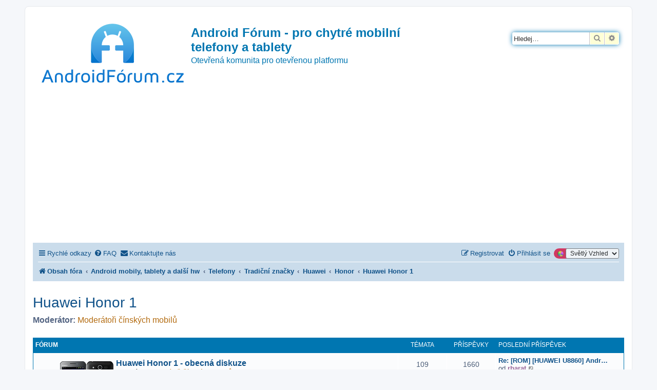

--- FILE ---
content_type: text/html; charset=UTF-8
request_url: https://androidforum.cz/viewforum.php?f=497&sid=00a13a51f273c4d48c242525bc77c1a3
body_size: 661853
content:
<!DOCTYPE html>
<html dir="ltr" lang="cs-cz">
<head>
<meta charset="utf-8" />
<meta http-equiv="X-UA-Compatible" content="IE=edge">
<meta name="viewport" content="width=device-width, initial-scale=1" />

<title>Huawei Honor 1 - Android Fórum - pro chytré mobilní telefony a tablety</title>

	<link rel="alternate" type="application/atom+xml" title="Atom - Android Fórum - pro chytré mobilní telefony a tablety" href="/app.php/feed?sid=a781f7a7ef8ab598e75d35849dc3f6e7">		<link rel="alternate" type="application/atom+xml" title="Atom - Všechna fóra" href="/app.php/feed/forums?sid=a781f7a7ef8ab598e75d35849dc3f6e7">	<link rel="alternate" type="application/atom+xml" title="Atom - nová témata" href="/app.php/feed/topics?sid=a781f7a7ef8ab598e75d35849dc3f6e7">				
	<link rel="canonical" href="https://androidforum.cz/viewforum.php?f=497">

<!--
	phpBB style name: prosilver
	Based on style:   prosilver (this is the default phpBB3 style)
	Original author:  Tom Beddard ( http://www.subBlue.com/ )
	Modified by:
-->

<link href="https://androidforum.cz/assets/css/font-awesome.min.css?assets_version=209" rel="stylesheet">
<link href="https://androidforum.cz/styles/SvetlyVzhled/theme/stylesheet.css?assets_version=209" rel="stylesheet">
<link href="https://androidforum.cz/styles/SvetlyVzhled/theme/cs/stylesheet.css?assets_version=209" rel="stylesheet">




<!--[if lte IE 9]>
	<link href="https://androidforum.cz/styles/SvetlyVzhled/theme/tweaks.css?assets_version=209" rel="stylesheet">
<![endif]-->

<script>
	var dl_help_path = '\/app.php\/dlext\/help\u003Fsid\u003Da781f7a7ef8ab598e75d35849dc3f6e7';
</script>
	
<link href="https://androidforum.cz/ext/oxpus/dlext/styles/prosilver/theme/dl_ext.css?assets_version=209" rel="stylesheet" media="screen">
<link href="https://androidforum.cz/ext/rmcgirr83/contactadmin/styles/prosilver/theme/imageset.css?assets_version=209" rel="stylesheet" media="screen">
<link href="https://androidforum.cz/ext/vse/lightbox/styles/all/template/lightbox/css/lightbox.min.css?assets_version=209" rel="stylesheet" media="screen">
<link href="https://androidforum.cz/ext/kirk/stylechanger/styles/prosilver/theme/stylechanger.css?assets_version=209" rel="stylesheet" media="screen">
<link href="https://androidforum.cz/ext/phpbb/ads/styles/all/theme/phpbbads.css?assets_version=209" rel="stylesheet" media="screen">
<link href="https://androidforum.cz/ext/vse/lightbox/styles/all/template/lightbox/css/lightbox.min.css?assets_version=209" rel="stylesheet" media="screen">



	<style>
		@media (min-width: 900px) {
						.content img.postimage,
			.attachbox img.postimage {
				max-height: 500px !important;
				max-width: 800px !important;
			}
		}
	</style>
<!-- Matomo -->
<script>
  var _paq = window._paq = window._paq || [];
  /* tracker methods like "setCustomDimension" should be called before "trackPageView" */
  _paq.push(['trackPageView']);
  _paq.push(['enableLinkTracking']);
  (function() {
    var u="//pocitadlo.nejen.cz/";
    _paq.push(['setTrackerUrl', u+'matomo.php']);
    _paq.push(['setSiteId', '78']);
    var d=document, g=d.createElement('script'), s=d.getElementsByTagName('script')[0];
    g.async=true; g.src=u+'matomo.js'; s.parentNode.insertBefore(g,s);
  })();
</script>
<!-- End Matomo Code -->

</head>
<body id="phpbb" class="nojs notouch section-viewforum ltr ">


<div id="wrap" class="wrap">
	<a id="top" class="top-anchor" accesskey="t"></a>
	<div id="page-header">
		<div class="headerbar" role="banner">
					<div class="inner">

			<div id="site-description" class="site-description">
		<a id="logo" class="logo" href="https://androidforum.cz/index.php?sid=a781f7a7ef8ab598e75d35849dc3f6e7" title="Obsah fóra">
					<span class="site_logo"></span>
				</a>
				<h1>Android Fórum - pro chytré mobilní telefony a tablety</h1>
				<p>Otevřená komunita pro otevřenou platformu</p>
				<p class="skiplink"><a href="#start_here">Přejít na obsah</a></p>
			</div>

									<div id="search-box" class="search-box search-header" role="search">
				<form action="https://androidforum.cz/search.php?sid=a781f7a7ef8ab598e75d35849dc3f6e7" method="get" id="search">
				<fieldset>
					<input name="keywords" id="keywords" type="search" maxlength="128" title="Hledat klíčová slova" class="inputbox search tiny" size="20" value="" placeholder="Hledej…" />
					<button class="button button-search" type="submit" title="Hledat">
						<i class="icon fa-search fa-fw" aria-hidden="true"></i><span class="sr-only">Hledat</span>
					</button>
					<a href="https://androidforum.cz/search.php?sid=a781f7a7ef8ab598e75d35849dc3f6e7" class="button button-search-end" title="Pokročilé hledání">
						<i class="icon fa-cog fa-fw" aria-hidden="true"></i><span class="sr-only">Pokročilé hledání</span>
					</a>
					<input type="hidden" name="sid" value="a781f7a7ef8ab598e75d35849dc3f6e7" />

				</fieldset>
				</form>
			</div>
						
			</div>
					</div>
			<div style="margin: 10px 0;" data-phpbb-ads-id="1">
		<script async src="https://pagead2.googlesyndication.com/pagead/js/adsbygoogle.js?client=ca-pub-1482798450577160"
     crossorigin="anonymous"></script>
<!-- AndroidForum.cz 2023 sidebar čtverec -->
<ins class="adsbygoogle"
     style="display:block"
     data-ad-client="ca-pub-1482798450577160"
     data-ad-slot="7881262972"
     data-ad-format="auto"
     data-full-width-responsive="true"></ins>
<script>
     (adsbygoogle = window.adsbygoogle || []).push({});
</script>
	</div>
		<div class="navbar" role="navigation">
	<div class="inner">

	<ul id="nav-main" class="nav-main linklist" role="menubar">

		<li id="quick-links" class="quick-links dropdown-container responsive-menu" data-skip-responsive="true">
			<a href="#" class="dropdown-trigger">
				<i class="icon fa-bars fa-fw" aria-hidden="true"></i><span>Rychlé odkazy</span>
			</a>
			<div class="dropdown">
				<div class="pointer"><div class="pointer-inner"></div></div>
				<ul class="dropdown-contents" role="menu">
					
											<li class="separator"></li>
																									<li>
								<a href="https://androidforum.cz/search.php?search_id=unanswered&amp;sid=a781f7a7ef8ab598e75d35849dc3f6e7" role="menuitem">
									<i class="icon fa-file-o fa-fw icon-gray" aria-hidden="true"></i><span>Témata bez odpovědí</span>
								</a>
							</li>
							<li>
								<a href="https://androidforum.cz/search.php?search_id=active_topics&amp;sid=a781f7a7ef8ab598e75d35849dc3f6e7" role="menuitem">
									<i class="icon fa-file-o fa-fw icon-blue" aria-hidden="true"></i><span>Aktivní témata</span>
								</a>
							</li>
							<li class="separator"></li>
							<li>
								<a href="https://androidforum.cz/search.php?sid=a781f7a7ef8ab598e75d35849dc3f6e7" role="menuitem">
									<i class="icon fa-search fa-fw" aria-hidden="true"></i><span>Hledat</span>
								</a>
							</li>
					
										<li class="separator"></li>

									</ul>
			</div>
		</li>

				<li data-skip-responsive="true">
			<a href="/app.php/help/faq?sid=a781f7a7ef8ab598e75d35849dc3f6e7" rel="help" title="Často kladené otázky" role="menuitem">
				<i class="icon fa-question-circle fa-fw" aria-hidden="true"></i><span>FAQ</span>
			</a>
		</li>
											<li class="rightside" data-last-responsive="true">
	<div class="stylechanger badge" title="Board Style">
		<form method="post" action="https://androidforum.cz/ucp.php?i=prefs&amp;mode=personal&amp;redirect=https%3A%2F%2Fandroidforum.cz%2Fviewforum.php%3Ff%3D497%26sid%3Da781f7a7ef8ab598e75d35849dc3f6e7&amp;sid=a781f7a7ef8ab598e75d35849dc3f6e7">
							<span class="stylechanger-img"></span>
						<select name="stylechanger" onchange="this.form.submit();"><option value="18" selected="selected">Světlý Vzhled</option><option value="19">Tmavý Vzhled</option></select>
			<noscript>
				<div style="display:inline;">
					<input type="submit" value="Změnit" class="button2">
				</div>
			</noscript>
		</form>
	</div>
</li>
				<li class="" data-last-responsive="true">
		<a href="/app.php/contactadmin?sid=a781f7a7ef8ab598e75d35849dc3f6e7" role="menuitem">
			<i class="icon fa-envelope fa-fw" aria-hidden="true"></i><span>Kontaktujte nás</span>
		</a>
	</li>
				
			<li class="rightside"  data-skip-responsive="true">
			<a href="https://androidforum.cz/ucp.php?mode=login&amp;redirect=viewforum.php%3Ff%3D497&amp;sid=a781f7a7ef8ab598e75d35849dc3f6e7" title="Přihlásit se" accesskey="x" role="menuitem">
				<i class="icon fa-power-off fa-fw" aria-hidden="true"></i><span>Přihlásit se</span>
			</a>
		</li>
					<li class="rightside" data-skip-responsive="true">
				<a href="https://androidforum.cz/ucp.php?mode=register&amp;sid=a781f7a7ef8ab598e75d35849dc3f6e7" role="menuitem">
					<i class="icon fa-pencil-square-o  fa-fw" aria-hidden="true"></i><span>Registrovat</span>
				</a>
			</li>
						</ul>

	<ul id="nav-breadcrumbs" class="nav-breadcrumbs linklist navlinks" role="menubar">
				
		
		<li class="breadcrumbs" itemscope itemtype="https://schema.org/BreadcrumbList">

			
							<span class="crumb" itemtype="https://schema.org/ListItem" itemprop="itemListElement" itemscope><a itemprop="item" href="https://androidforum.cz/index.php?sid=a781f7a7ef8ab598e75d35849dc3f6e7" accesskey="h" data-navbar-reference="index"><i class="icon fa-home fa-fw"></i><span itemprop="name">Obsah fóra</span></a><meta itemprop="position" content="1" /></span>

											
								<span class="crumb" itemtype="https://schema.org/ListItem" itemprop="itemListElement" itemscope data-forum-id="3"><a itemprop="item" href="https://androidforum.cz/viewforum.php?f=3&amp;sid=a781f7a7ef8ab598e75d35849dc3f6e7"><span itemprop="name">Android mobily, tablety a další hw</span></a><meta itemprop="position" content="2" /></span>
															
								<span class="crumb" itemtype="https://schema.org/ListItem" itemprop="itemListElement" itemscope data-forum-id="43"><a itemprop="item" href="https://androidforum.cz/viewforum.php?f=43&amp;sid=a781f7a7ef8ab598e75d35849dc3f6e7"><span itemprop="name">Telefony</span></a><meta itemprop="position" content="3" /></span>
															
								<span class="crumb" itemtype="https://schema.org/ListItem" itemprop="itemListElement" itemscope data-forum-id="694"><a itemprop="item" href="https://androidforum.cz/viewforum.php?f=694&amp;sid=a781f7a7ef8ab598e75d35849dc3f6e7"><span itemprop="name">Tradiční značky</span></a><meta itemprop="position" content="4" /></span>
															
								<span class="crumb" itemtype="https://schema.org/ListItem" itemprop="itemListElement" itemscope data-forum-id="493"><a itemprop="item" href="https://androidforum.cz/viewforum.php?f=493&amp;sid=a781f7a7ef8ab598e75d35849dc3f6e7"><span itemprop="name">Huawei</span></a><meta itemprop="position" content="5" /></span>
															
								<span class="crumb" itemtype="https://schema.org/ListItem" itemprop="itemListElement" itemscope data-forum-id="1549"><a itemprop="item" href="https://androidforum.cz/viewforum.php?f=1549&amp;sid=a781f7a7ef8ab598e75d35849dc3f6e7"><span itemprop="name">Honor</span></a><meta itemprop="position" content="6" /></span>
															
								<span class="crumb" itemtype="https://schema.org/ListItem" itemprop="itemListElement" itemscope data-forum-id="497"><a itemprop="item" href="https://androidforum.cz/viewforum.php?f=497&amp;sid=a781f7a7ef8ab598e75d35849dc3f6e7"><span itemprop="name">Huawei Honor 1</span></a><meta itemprop="position" content="7" /></span>
							
					</li>

		
					<li class="rightside responsive-search">
				<a href="https://androidforum.cz/search.php?sid=a781f7a7ef8ab598e75d35849dc3f6e7" title="Zobrazit možnosti rozšířeného hledání" role="menuitem">
					<i class="icon fa-search fa-fw" aria-hidden="true"></i><span class="sr-only">Hledat</span>
				</a>
			</li>
			</ul>

	</div>
</div>
	</div>

	
	<a id="start_here" class="anchor"></a>
	<div id="page-body" class="page-body" role="main">
			
				<div id="dl_help_popup" class="noshow">
			<div class="dl_help_close"></div>
			<div id="dl_help_content">
				<p class="dl-text-bold" id="dl_help_title">&nbsp;</p>
				<p id="dl_help_option" class="dl-text-underline">&nbsp;</p>
				<p id="dl_help_string">&nbsp;</p>
			</div>
		</div>
<h2 class="forum-title"><a href="https://androidforum.cz/viewforum.php?f=497&amp;sid=a781f7a7ef8ab598e75d35849dc3f6e7">Huawei Honor 1</a></h2>
<div>
	<!-- NOTE: remove the style="display: none" when you want to have the forum description on the forum body -->
		<p><strong>Moderátor:</strong> <a style="color:#B36B10;" href="https://androidforum.cz/memberlist.php?mode=group&amp;g=12&amp;sid=a781f7a7ef8ab598e75d35849dc3f6e7">Moderátoři čínských mobilů</a></p></div>


	
	
				<div class="forabg">
			<div class="inner">
			<ul class="topiclist">
				<li class="header">
										<dl class="row-item">
						<dt><div class="list-inner">Fórum</div></dt>
						<dd class="topics">Témata</dd>
						<dd class="posts">Příspěvky</dd>
						<dd class="lastpost"><span>Poslední příspěvek</span></dd>
					</dl>
									</li>
			</ul>
			<ul class="topiclist forums">
		
					<li class="row">
						<dl class="row-item forum_read">
				<dt title="Žádné nové příspěvky">
										<div class="list-inner">
													<!--
								<a class="feed-icon-forum" title="Atom - Huawei Honor 1 - obecná diskuze" href="/app.php/feed?sid=a781f7a7ef8ab598e75d35849dc3f6e7?f=315">
									<i class="icon fa-rss-square fa-fw icon-orange" aria-hidden="true"></i><span class="sr-only">Atom - Huawei Honor 1 - obecná diskuze</span>
								</a>
							-->
																										<span class="forum-image"><img src="./images/icons/hw/Huawei-Honor-(U8860).png" alt="Žádné nové příspěvky" /></span>
																			<a href="https://androidforum.cz/viewforum.php?f=315&amp;sid=a781f7a7ef8ab598e75d35849dc3f6e7" class="forumtitle">Huawei Honor 1 - obecná diskuze</a>
																			<br /><strong>Moderátor:</strong> <a style="color:#B36B10;" href="https://androidforum.cz/memberlist.php?mode=group&amp;g=12&amp;sid=a781f7a7ef8ab598e75d35849dc3f6e7">Moderátoři čínských mobilů</a>
												
												<div class="responsive-show" style="display: none;">
															Témata: <strong>109</strong>
													</div>
											</div>
				</dt>
									<dd class="topics">109 <dfn>Témata</dfn></dd>
					<dd class="posts">1660 <dfn>Příspěvky</dfn></dd>
					<dd class="lastpost">
						<span>
																						<dfn>Poslední příspěvek</dfn>
																										<a href="https://androidforum.cz/viewtopic.php?p=1092257&amp;sid=a781f7a7ef8ab598e75d35849dc3f6e7#p1092257" title="Re: [ROM] [HUAWEI U8860] Android 4.0.3 B939 (inštalačný balík)" class="lastsubject">Re: [ROM] [HUAWEI U8860] Andr…</a> <br />
																	od <a href="https://androidforum.cz/memberlist.php?mode=viewprofile&amp;u=30546&amp;sid=a781f7a7ef8ab598e75d35849dc3f6e7" style="color: #996699;" class="username-coloured">rbarat</a>																	<a href="https://androidforum.cz/viewtopic.php?p=1092257&amp;sid=a781f7a7ef8ab598e75d35849dc3f6e7#p1092257" title="Zobrazit poslední příspěvek">
										<i class="icon fa-external-link-square fa-fw icon-lightgray icon-md" aria-hidden="true"></i><span class="sr-only">Zobrazit poslední příspěvek</span>
									</a>
																<br /><time datetime="2016-11-14T08:46:55+00:00">pon 14. lis 2016 9:46:55</time>
													</span>
					</dd>
							</dl>
					</li>
			
	
	
			
					<li class="row">
						<dl class="row-item forum_read">
				<dt title="Žádné nové příspěvky">
										<div class="list-inner">
													<!--
								<a class="feed-icon-forum" title="Atom - Huawei Honor 1 - FW/ROM/ROOT" href="/app.php/feed?sid=a781f7a7ef8ab598e75d35849dc3f6e7?f=510">
									<i class="icon fa-rss-square fa-fw icon-orange" aria-hidden="true"></i><span class="sr-only">Atom - Huawei Honor 1 - FW/ROM/ROOT</span>
								</a>
							-->
																										<span class="forum-image"><img src="./images/icons/hw/vypln100px.png" alt="Žádné nové příspěvky" /></span>
																			<a href="https://androidforum.cz/viewforum.php?f=510&amp;sid=a781f7a7ef8ab598e75d35849dc3f6e7" class="forumtitle">Huawei Honor 1 - FW/ROM/ROOT</a>
																			<br /><strong>Moderátor:</strong> <a style="color:#B36B10;" href="https://androidforum.cz/memberlist.php?mode=group&amp;g=12&amp;sid=a781f7a7ef8ab598e75d35849dc3f6e7">Moderátoři čínských mobilů</a>
												
												<div class="responsive-show" style="display: none;">
													</div>
											</div>
				</dt>
									<dd class="topics">0 <dfn>Témata</dfn></dd>
					<dd class="posts">0 <dfn>Příspěvky</dfn></dd>
					<dd class="lastpost">
						<span>
																													Žádné příspěvky
																				</span>
					</dd>
							</dl>
					</li>
			
				</ul>

			</div>
		</div>
		





	
			<div class="forumbg">
		<div class="inner">
		<ul class="topiclist">
			<li class="header">
				<dl class="row-item">
					<dt id="active_topics"><div class="list-inner">Oblíbená</div></dt>
					<dd class="posts">Odpovědi</dd>
					<dd class="views">Zobrazení</dd>
					<dd class="lastpost"><span>Poslední příspěvek</span></dd>
				</dl>
			</li>
		</ul>
		<ul class="topiclist topics">
	
				<li class="row bg1">
						<dl class="row-item topic_read_hot">
				<dt title="Žádné nové příspěvky">
										<div class="list-inner">
																		<a href="https://androidforum.cz/viewtopic.php?t=43781&amp;sid=a781f7a7ef8ab598e75d35849dc3f6e7" class="topictitle">[ROM] [HUAWEI U8860] Android 4.0.3 B939 (inštalačný balík)</a>																								<br />
						
												<div class="responsive-show" style="display: none;">
							Poslední příspěvek od <a href="https://androidforum.cz/memberlist.php?mode=viewprofile&amp;u=30546&amp;sid=a781f7a7ef8ab598e75d35849dc3f6e7" style="color: #996699;" class="username-coloured">rbarat</a> &laquo; <a href="https://androidforum.cz/viewtopic.php?p=1092257&amp;sid=a781f7a7ef8ab598e75d35849dc3f6e7#p1092257" title="Přejít na poslední příspěvek"><time datetime="2016-11-14T08:46:55+00:00">pon 14. lis 2016 9:46:55</time></a>
													</div>
														<span class="responsive-show left-box" style="display: none;">Odpovědi: <strong>35</strong></span>
													
						<div class="topic-poster responsive-hide left-box">
														<i class="icon fa-paperclip fa-fw" aria-hidden="true"></i>														od <a href="https://androidforum.cz/memberlist.php?mode=viewprofile&amp;u=30546&amp;sid=a781f7a7ef8ab598e75d35849dc3f6e7" style="color: #996699;" class="username-coloured">rbarat</a> &raquo; <time datetime="2013-06-14T05:21:22+00:00">pát 14. čer 2013 6:21:22</time>
																				</div>

												<div class="pagination">
							<span><i class="icon fa-clone fa-fw" aria-hidden="true"></i></span>
							<ul>
															<li><a class="button" href="https://androidforum.cz/viewtopic.php?t=43781&amp;sid=a781f7a7ef8ab598e75d35849dc3f6e7">1</a></li>
																							<li><a class="button" href="https://androidforum.cz/viewtopic.php?t=43781&amp;sid=a781f7a7ef8ab598e75d35849dc3f6e7&amp;start=30">2</a></li>
																																													</ul>
						</div>
						
											</div>
				</dt>
				<dd class="posts">35 <dfn>Odpovědi</dfn></dd>
				<dd class="views">18793 <dfn>Zobrazení</dfn></dd>
				<dd class="lastpost">
					<span><dfn>Poslední příspěvek </dfn>od <a href="https://androidforum.cz/memberlist.php?mode=viewprofile&amp;u=30546&amp;sid=a781f7a7ef8ab598e75d35849dc3f6e7" style="color: #996699;" class="username-coloured">rbarat</a>													<a href="https://androidforum.cz/viewtopic.php?p=1092257&amp;sid=a781f7a7ef8ab598e75d35849dc3f6e7#p1092257" title="Přejít na poslední příspěvek">
								<i class="icon fa-external-link-square fa-fw icon-lightgray icon-md" aria-hidden="true"></i><span class="sr-only"></span>
							</a>
												<br /><time datetime="2016-11-14T08:46:55+00:00">pon 14. lis 2016 9:46:55</time>
					</span>
				</dd>
			</dl>
					</li>
		
	

	
	
				<li class="row bg2">
						<dl class="row-item topic_read">
				<dt title="Žádné nové příspěvky">
										<div class="list-inner">
																		<a href="https://androidforum.cz/viewtopic.php?t=64232&amp;sid=a781f7a7ef8ab598e75d35849dc3f6e7" class="topictitle">Fastboot?</a>																								<br />
						
												<div class="responsive-show" style="display: none;">
							Poslední příspěvek od <a href="https://androidforum.cz/memberlist.php?mode=viewprofile&amp;u=27672&amp;sid=a781f7a7ef8ab598e75d35849dc3f6e7" class="username">Klen</a> &laquo; <a href="https://androidforum.cz/viewtopic.php?p=906991&amp;sid=a781f7a7ef8ab598e75d35849dc3f6e7#p906991" title="Přejít na poslední příspěvek"><time datetime="2015-03-03T16:44:51+00:00">úte 03. bře 2015 17:44:51</time></a>
													</div>
													
						<div class="topic-poster responsive-hide left-box">
																												od <a href="https://androidforum.cz/memberlist.php?mode=viewprofile&amp;u=27672&amp;sid=a781f7a7ef8ab598e75d35849dc3f6e7" class="username">Klen</a> &raquo; <time datetime="2015-03-03T16:44:51+00:00">úte 03. bře 2015 17:44:51</time>
																				</div>

						
											</div>
				</dt>
				<dd class="posts">0 <dfn>Odpovědi</dfn></dd>
				<dd class="views">4157 <dfn>Zobrazení</dfn></dd>
				<dd class="lastpost">
					<span><dfn>Poslední příspěvek </dfn>od <a href="https://androidforum.cz/memberlist.php?mode=viewprofile&amp;u=27672&amp;sid=a781f7a7ef8ab598e75d35849dc3f6e7" class="username">Klen</a>													<a href="https://androidforum.cz/viewtopic.php?p=906991&amp;sid=a781f7a7ef8ab598e75d35849dc3f6e7#p906991" title="Přejít na poslední příspěvek">
								<i class="icon fa-external-link-square fa-fw icon-lightgray icon-md" aria-hidden="true"></i><span class="sr-only"></span>
							</a>
												<br /><time datetime="2015-03-03T16:44:51+00:00">úte 03. bře 2015 17:44:51</time>
					</span>
				</dd>
			</dl>
					</li>
		
	

	
	
				<li class="row bg1">
						<dl class="row-item topic_read">
				<dt title="Žádné nové příspěvky">
										<div class="list-inner">
																		<a href="https://androidforum.cz/viewtopic.php?t=18506&amp;sid=a781f7a7ef8ab598e75d35849dc3f6e7" class="topictitle">Huawei Honor</a>																								<br />
						
												<div class="responsive-show" style="display: none;">
							Poslední příspěvek od <a href="https://androidforum.cz/memberlist.php?mode=viewprofile&amp;u=49387&amp;sid=a781f7a7ef8ab598e75d35849dc3f6e7" class="username">frydas</a> &laquo; <a href="https://androidforum.cz/viewtopic.php?p=891488&amp;sid=a781f7a7ef8ab598e75d35849dc3f6e7#p891488" title="Přejít na poslední příspěvek"><time datetime="2015-01-24T18:08:53+00:00">sob 24. led 2015 19:08:53</time></a>
													</div>
														<span class="responsive-show left-box" style="display: none;">Odpovědi: <strong>5</strong></span>
													
						<div class="topic-poster responsive-hide left-box">
																												od <a href="https://androidforum.cz/memberlist.php?mode=viewprofile&amp;u=9608&amp;sid=a781f7a7ef8ab598e75d35849dc3f6e7" class="username">CelticUnion</a> &raquo; <time datetime="2011-09-29T13:24:13+00:00">čtv 29. zář 2011 14:24:13</time>
																				</div>

						
											</div>
				</dt>
				<dd class="posts">5 <dfn>Odpovědi</dfn></dd>
				<dd class="views">6845 <dfn>Zobrazení</dfn></dd>
				<dd class="lastpost">
					<span><dfn>Poslední příspěvek </dfn>od <a href="https://androidforum.cz/memberlist.php?mode=viewprofile&amp;u=49387&amp;sid=a781f7a7ef8ab598e75d35849dc3f6e7" class="username">frydas</a>													<a href="https://androidforum.cz/viewtopic.php?p=891488&amp;sid=a781f7a7ef8ab598e75d35849dc3f6e7#p891488" title="Přejít na poslední příspěvek">
								<i class="icon fa-external-link-square fa-fw icon-lightgray icon-md" aria-hidden="true"></i><span class="sr-only"></span>
							</a>
												<br /><time datetime="2015-01-24T18:08:53+00:00">sob 24. led 2015 19:08:53</time>
					</span>
				</dd>
			</dl>
					</li>
		
	

	
	
				<li class="row bg2">
						<dl class="row-item topic_read_hot">
				<dt title="Žádné nové příspěvky">
										<div class="list-inner">
																		<a href="https://androidforum.cz/viewtopic.php?t=31577&amp;sid=a781f7a7ef8ab598e75d35849dc3f6e7" class="topictitle">[ROM] [HUAWEI U8860] Android 2.3.6</a>																								<br />
						
												<div class="responsive-show" style="display: none;">
							Poslední příspěvek od <a href="https://androidforum.cz/memberlist.php?mode=viewprofile&amp;u=30546&amp;sid=a781f7a7ef8ab598e75d35849dc3f6e7" style="color: #996699;" class="username-coloured">rbarat</a> &laquo; <a href="https://androidforum.cz/viewtopic.php?p=855013&amp;sid=a781f7a7ef8ab598e75d35849dc3f6e7#p855013" title="Přejít na poslední příspěvek"><time datetime="2014-11-05T18:44:44+00:00">stř 05. lis 2014 19:44:44</time></a>
													</div>
														<span class="responsive-show left-box" style="display: none;">Odpovědi: <strong>97</strong></span>
													
						<div class="topic-poster responsive-hide left-box">
														<i class="icon fa-paperclip fa-fw" aria-hidden="true"></i>														od <a href="https://androidforum.cz/memberlist.php?mode=viewprofile&amp;u=30546&amp;sid=a781f7a7ef8ab598e75d35849dc3f6e7" style="color: #996699;" class="username-coloured">rbarat</a> &raquo; <time datetime="2012-09-08T18:39:30+00:00">sob 08. zář 2012 19:39:30</time>
																				</div>

												<div class="pagination">
							<span><i class="icon fa-clone fa-fw" aria-hidden="true"></i></span>
							<ul>
															<li><a class="button" href="https://androidforum.cz/viewtopic.php?t=31577&amp;sid=a781f7a7ef8ab598e75d35849dc3f6e7">1</a></li>
																							<li><a class="button" href="https://androidforum.cz/viewtopic.php?t=31577&amp;sid=a781f7a7ef8ab598e75d35849dc3f6e7&amp;start=30">2</a></li>
																							<li><a class="button" href="https://androidforum.cz/viewtopic.php?t=31577&amp;sid=a781f7a7ef8ab598e75d35849dc3f6e7&amp;start=60">3</a></li>
																							<li><a class="button" href="https://androidforum.cz/viewtopic.php?t=31577&amp;sid=a781f7a7ef8ab598e75d35849dc3f6e7&amp;start=90">4</a></li>
																																													</ul>
						</div>
						
											</div>
				</dt>
				<dd class="posts">97 <dfn>Odpovědi</dfn></dd>
				<dd class="views">31884 <dfn>Zobrazení</dfn></dd>
				<dd class="lastpost">
					<span><dfn>Poslední příspěvek </dfn>od <a href="https://androidforum.cz/memberlist.php?mode=viewprofile&amp;u=30546&amp;sid=a781f7a7ef8ab598e75d35849dc3f6e7" style="color: #996699;" class="username-coloured">rbarat</a>													<a href="https://androidforum.cz/viewtopic.php?p=855013&amp;sid=a781f7a7ef8ab598e75d35849dc3f6e7#p855013" title="Přejít na poslední příspěvek">
								<i class="icon fa-external-link-square fa-fw icon-lightgray icon-md" aria-hidden="true"></i><span class="sr-only"></span>
							</a>
												<br /><time datetime="2014-11-05T18:44:44+00:00">stř 05. lis 2014 19:44:44</time>
					</span>
				</dd>
			</dl>
					</li>
		
	

	
	
				<li class="row bg1">
						<dl class="row-item topic_read">
				<dt title="Žádné nové příspěvky">
										<div class="list-inner">
																		<a href="https://androidforum.cz/viewtopic.php?t=59853&amp;sid=a781f7a7ef8ab598e75d35849dc3f6e7" class="topictitle">[HELP] Zpět na original ROM</a>																								<br />
						
												<div class="responsive-show" style="display: none;">
							Poslední příspěvek od <a href="https://androidforum.cz/memberlist.php?mode=viewprofile&amp;u=57623&amp;sid=a781f7a7ef8ab598e75d35849dc3f6e7" class="username">BÉĎA</a> &laquo; <a href="https://androidforum.cz/viewtopic.php?p=844977&amp;sid=a781f7a7ef8ab598e75d35849dc3f6e7#p844977" title="Přejít na poslední příspěvek"><time datetime="2014-10-13T16:45:09+00:00">pon 13. říj 2014 17:45:09</time></a>
													</div>
													
						<div class="topic-poster responsive-hide left-box">
																												od <a href="https://androidforum.cz/memberlist.php?mode=viewprofile&amp;u=57623&amp;sid=a781f7a7ef8ab598e75d35849dc3f6e7" class="username">BÉĎA</a> &raquo; <time datetime="2014-10-13T16:45:09+00:00">pon 13. říj 2014 17:45:09</time>
																				</div>

						
											</div>
				</dt>
				<dd class="posts">0 <dfn>Odpovědi</dfn></dd>
				<dd class="views">3997 <dfn>Zobrazení</dfn></dd>
				<dd class="lastpost">
					<span><dfn>Poslední příspěvek </dfn>od <a href="https://androidforum.cz/memberlist.php?mode=viewprofile&amp;u=57623&amp;sid=a781f7a7ef8ab598e75d35849dc3f6e7" class="username">BÉĎA</a>													<a href="https://androidforum.cz/viewtopic.php?p=844977&amp;sid=a781f7a7ef8ab598e75d35849dc3f6e7#p844977" title="Přejít na poslední příspěvek">
								<i class="icon fa-external-link-square fa-fw icon-lightgray icon-md" aria-hidden="true"></i><span class="sr-only"></span>
							</a>
												<br /><time datetime="2014-10-13T16:45:09+00:00">pon 13. říj 2014 17:45:09</time>
					</span>
				</dd>
			</dl>
					</li>
		
	

	
	
				<li class="row bg2">
						<dl class="row-item topic_read">
				<dt title="Žádné nové příspěvky">
										<div class="list-inner">
																		<a href="https://androidforum.cz/viewtopic.php?t=33045&amp;sid=a781f7a7ef8ab598e75d35849dc3f6e7" class="topictitle">Videohovory</a>																								<br />
						
												<div class="responsive-show" style="display: none;">
							Poslední příspěvek od <a href="https://androidforum.cz/memberlist.php?mode=viewprofile&amp;u=65213&amp;sid=a781f7a7ef8ab598e75d35849dc3f6e7" class="username">hodinar kollar</a> &laquo; <a href="https://androidforum.cz/viewtopic.php?p=844270&amp;sid=a781f7a7ef8ab598e75d35849dc3f6e7#p844270" title="Přejít na poslední příspěvek"><time datetime="2014-10-11T22:55:05+00:00">sob 11. říj 2014 23:55:05</time></a>
													</div>
														<span class="responsive-show left-box" style="display: none;">Odpovědi: <strong>14</strong></span>
													
						<div class="topic-poster responsive-hide left-box">
																												od <a href="https://androidforum.cz/memberlist.php?mode=viewprofile&amp;u=35008&amp;sid=a781f7a7ef8ab598e75d35849dc3f6e7" class="username">dongo</a> &raquo; <time datetime="2012-10-15T06:33:47+00:00">pon 15. říj 2012 7:33:47</time>
																				</div>

						
											</div>
				</dt>
				<dd class="posts">14 <dfn>Odpovědi</dfn></dd>
				<dd class="views">15539 <dfn>Zobrazení</dfn></dd>
				<dd class="lastpost">
					<span><dfn>Poslední příspěvek </dfn>od <a href="https://androidforum.cz/memberlist.php?mode=viewprofile&amp;u=65213&amp;sid=a781f7a7ef8ab598e75d35849dc3f6e7" class="username">hodinar kollar</a>													<a href="https://androidforum.cz/viewtopic.php?p=844270&amp;sid=a781f7a7ef8ab598e75d35849dc3f6e7#p844270" title="Přejít na poslední příspěvek">
								<i class="icon fa-external-link-square fa-fw icon-lightgray icon-md" aria-hidden="true"></i><span class="sr-only"></span>
							</a>
												<br /><time datetime="2014-10-11T22:55:05+00:00">sob 11. říj 2014 23:55:05</time>
					</span>
				</dd>
			</dl>
					</li>
		
	

	
	
				<li class="row bg1">
						<dl class="row-item topic_read">
				<dt title="Žádné nové příspěvky">
										<div class="list-inner">
																		<a href="https://androidforum.cz/viewtopic.php?t=59761&amp;sid=a781f7a7ef8ab598e75d35849dc3f6e7" class="topictitle">Plně funkční CM</a>																								<br />
						
												<div class="responsive-show" style="display: none;">
							Poslední příspěvek od <a href="https://androidforum.cz/memberlist.php?mode=viewprofile&amp;u=54643&amp;sid=a781f7a7ef8ab598e75d35849dc3f6e7" class="username">syslos</a> &laquo; <a href="https://androidforum.cz/viewtopic.php?p=843757&amp;sid=a781f7a7ef8ab598e75d35849dc3f6e7#p843757" title="Přejít na poslední příspěvek"><time datetime="2014-10-10T14:46:18+00:00">pát 10. říj 2014 15:46:18</time></a>
													</div>
													
						<div class="topic-poster responsive-hide left-box">
																												od <a href="https://androidforum.cz/memberlist.php?mode=viewprofile&amp;u=54643&amp;sid=a781f7a7ef8ab598e75d35849dc3f6e7" class="username">syslos</a> &raquo; <time datetime="2014-10-10T14:46:18+00:00">pát 10. říj 2014 15:46:18</time>
																				</div>

						
											</div>
				</dt>
				<dd class="posts">0 <dfn>Odpovědi</dfn></dd>
				<dd class="views">4015 <dfn>Zobrazení</dfn></dd>
				<dd class="lastpost">
					<span><dfn>Poslední příspěvek </dfn>od <a href="https://androidforum.cz/memberlist.php?mode=viewprofile&amp;u=54643&amp;sid=a781f7a7ef8ab598e75d35849dc3f6e7" class="username">syslos</a>													<a href="https://androidforum.cz/viewtopic.php?p=843757&amp;sid=a781f7a7ef8ab598e75d35849dc3f6e7#p843757" title="Přejít na poslední příspěvek">
								<i class="icon fa-external-link-square fa-fw icon-lightgray icon-md" aria-hidden="true"></i><span class="sr-only"></span>
							</a>
												<br /><time datetime="2014-10-10T14:46:18+00:00">pát 10. říj 2014 15:46:18</time>
					</span>
				</dd>
			</dl>
					</li>
		
	

	
	
				<li class="row bg2">
						<dl class="row-item topic_read">
				<dt title="Žádné nové příspěvky">
										<div class="list-inner">
																		<a href="https://androidforum.cz/viewtopic.php?t=57383&amp;sid=a781f7a7ef8ab598e75d35849dc3f6e7" class="topictitle">[ROM] [Huawei U8860] Android 4.4.4 (CM11)</a>																								<br />
						
												<div class="responsive-show" style="display: none;">
							Poslední příspěvek od <a href="https://androidforum.cz/memberlist.php?mode=viewprofile&amp;u=36938&amp;sid=a781f7a7ef8ab598e75d35849dc3f6e7" class="username">rix_o</a> &laquo; <a href="https://androidforum.cz/viewtopic.php?p=840072&amp;sid=a781f7a7ef8ab598e75d35849dc3f6e7#p840072" title="Přejít na poslední příspěvek"><time datetime="2014-10-02T12:16:37+00:00">čtv 02. říj 2014 13:16:37</time></a>
													</div>
														<span class="responsive-show left-box" style="display: none;">Odpovědi: <strong>4</strong></span>
													
						<div class="topic-poster responsive-hide left-box">
																												od <a href="https://androidforum.cz/memberlist.php?mode=viewprofile&amp;u=38315&amp;sid=a781f7a7ef8ab598e75d35849dc3f6e7" class="username">shamanjai</a> &raquo; <time datetime="2014-07-26T00:03:29+00:00">sob 26. črc 2014 1:03:29</time>
																				</div>

						
											</div>
				</dt>
				<dd class="posts">4 <dfn>Odpovědi</dfn></dd>
				<dd class="views">7577 <dfn>Zobrazení</dfn></dd>
				<dd class="lastpost">
					<span><dfn>Poslední příspěvek </dfn>od <a href="https://androidforum.cz/memberlist.php?mode=viewprofile&amp;u=36938&amp;sid=a781f7a7ef8ab598e75d35849dc3f6e7" class="username">rix_o</a>													<a href="https://androidforum.cz/viewtopic.php?p=840072&amp;sid=a781f7a7ef8ab598e75d35849dc3f6e7#p840072" title="Přejít na poslední příspěvek">
								<i class="icon fa-external-link-square fa-fw icon-lightgray icon-md" aria-hidden="true"></i><span class="sr-only"></span>
							</a>
												<br /><time datetime="2014-10-02T12:16:37+00:00">čtv 02. říj 2014 13:16:37</time>
					</span>
				</dd>
			</dl>
					</li>
		
	

	
	
				<li class="row bg1">
						<dl class="row-item topic_read">
				<dt title="Žádné nové příspěvky">
										<div class="list-inner">
																		<a href="https://androidforum.cz/viewtopic.php?t=58755&amp;sid=a781f7a7ef8ab598e75d35849dc3f6e7" class="topictitle">Huawei Honor 1 - odblokování frekvenčních pásem</a>																								<br />
						
												<div class="responsive-show" style="display: none;">
							Poslední příspěvek od <a href="https://androidforum.cz/memberlist.php?mode=viewprofile&amp;u=40645&amp;sid=a781f7a7ef8ab598e75d35849dc3f6e7" class="username">martves613</a> &laquo; <a href="https://androidforum.cz/viewtopic.php?p=839942&amp;sid=a781f7a7ef8ab598e75d35849dc3f6e7#p839942" title="Přejít na poslední příspěvek"><time datetime="2014-10-02T05:48:34+00:00">čtv 02. říj 2014 6:48:34</time></a>
													</div>
														<span class="responsive-show left-box" style="display: none;">Odpovědi: <strong>2</strong></span>
													
						<div class="topic-poster responsive-hide left-box">
																												od <a href="https://androidforum.cz/memberlist.php?mode=viewprofile&amp;u=38367&amp;sid=a781f7a7ef8ab598e75d35849dc3f6e7" class="username">koubin</a> &raquo; <time datetime="2014-09-11T01:06:03+00:00">čtv 11. zář 2014 2:06:03</time>
																				</div>

						
											</div>
				</dt>
				<dd class="posts">2 <dfn>Odpovědi</dfn></dd>
				<dd class="views">4321 <dfn>Zobrazení</dfn></dd>
				<dd class="lastpost">
					<span><dfn>Poslední příspěvek </dfn>od <a href="https://androidforum.cz/memberlist.php?mode=viewprofile&amp;u=40645&amp;sid=a781f7a7ef8ab598e75d35849dc3f6e7" class="username">martves613</a>													<a href="https://androidforum.cz/viewtopic.php?p=839942&amp;sid=a781f7a7ef8ab598e75d35849dc3f6e7#p839942" title="Přejít na poslední příspěvek">
								<i class="icon fa-external-link-square fa-fw icon-lightgray icon-md" aria-hidden="true"></i><span class="sr-only"></span>
							</a>
												<br /><time datetime="2014-10-02T05:48:34+00:00">čtv 02. říj 2014 6:48:34</time>
					</span>
				</dd>
			</dl>
					</li>
		
	

	
	
				<li class="row bg2">
						<dl class="row-item topic_read">
				<dt title="Žádné nové příspěvky">
										<div class="list-inner">
																		<a href="https://androidforum.cz/viewtopic.php?t=57908&amp;sid=a781f7a7ef8ab598e75d35849dc3f6e7" class="topictitle">Dá se přejít na custom rom z b939?</a>																								<br />
						
												<div class="responsive-show" style="display: none;">
							Poslední příspěvek od <a href="https://androidforum.cz/memberlist.php?mode=viewprofile&amp;u=30546&amp;sid=a781f7a7ef8ab598e75d35849dc3f6e7" style="color: #996699;" class="username-coloured">rbarat</a> &laquo; <a href="https://androidforum.cz/viewtopic.php?p=839941&amp;sid=a781f7a7ef8ab598e75d35849dc3f6e7#p839941" title="Přejít na poslední příspěvek"><time datetime="2014-10-02T05:45:08+00:00">čtv 02. říj 2014 6:45:08</time></a>
													</div>
														<span class="responsive-show left-box" style="display: none;">Odpovědi: <strong>1</strong></span>
													
						<div class="topic-poster responsive-hide left-box">
																												od <a href="https://androidforum.cz/memberlist.php?mode=viewprofile&amp;u=18802&amp;sid=a781f7a7ef8ab598e75d35849dc3f6e7" class="username">CrazyManer</a> &raquo; <time datetime="2014-08-12T15:01:16+00:00">úte 12. srp 2014 16:01:16</time>
																				</div>

						
											</div>
				</dt>
				<dd class="posts">1 <dfn>Odpovědi</dfn></dd>
				<dd class="views">4433 <dfn>Zobrazení</dfn></dd>
				<dd class="lastpost">
					<span><dfn>Poslední příspěvek </dfn>od <a href="https://androidforum.cz/memberlist.php?mode=viewprofile&amp;u=30546&amp;sid=a781f7a7ef8ab598e75d35849dc3f6e7" style="color: #996699;" class="username-coloured">rbarat</a>													<a href="https://androidforum.cz/viewtopic.php?p=839941&amp;sid=a781f7a7ef8ab598e75d35849dc3f6e7#p839941" title="Přejít na poslední příspěvek">
								<i class="icon fa-external-link-square fa-fw icon-lightgray icon-md" aria-hidden="true"></i><span class="sr-only"></span>
							</a>
												<br /><time datetime="2014-10-02T05:45:08+00:00">čtv 02. říj 2014 6:45:08</time>
					</span>
				</dd>
			</dl>
					</li>
		
	

	
	
				<li class="row bg1">
						<dl class="row-item topic_read">
				<dt title="Žádné nové příspěvky">
										<div class="list-inner">
																		<a href="https://androidforum.cz/viewtopic.php?t=36220&amp;sid=a781f7a7ef8ab598e75d35849dc3f6e7" class="topictitle">Obnovenie zmazaného IMEI kódu telefónu</a>																								<br />
						
												<div class="responsive-show" style="display: none;">
							Poslední příspěvek od <a href="https://androidforum.cz/memberlist.php?mode=viewprofile&amp;u=64620&amp;sid=a781f7a7ef8ab598e75d35849dc3f6e7" class="username">cosso</a> &laquo; <a href="https://androidforum.cz/viewtopic.php?p=836762&amp;sid=a781f7a7ef8ab598e75d35849dc3f6e7#p836762" title="Přejít na poslední příspěvek"><time datetime="2014-09-24T15:33:18+00:00">stř 24. zář 2014 16:33:18</time></a>
													</div>
														<span class="responsive-show left-box" style="display: none;">Odpovědi: <strong>4</strong></span>
													
						<div class="topic-poster responsive-hide left-box">
																												od <a href="https://androidforum.cz/memberlist.php?mode=viewprofile&amp;u=30546&amp;sid=a781f7a7ef8ab598e75d35849dc3f6e7" style="color: #996699;" class="username-coloured">rbarat</a> &raquo; <time datetime="2012-12-27T15:39:25+00:00">čtv 27. pro 2012 16:39:25</time>
																				</div>

						
											</div>
				</dt>
				<dd class="posts">4 <dfn>Odpovědi</dfn></dd>
				<dd class="views">13727 <dfn>Zobrazení</dfn></dd>
				<dd class="lastpost">
					<span><dfn>Poslední příspěvek </dfn>od <a href="https://androidforum.cz/memberlist.php?mode=viewprofile&amp;u=64620&amp;sid=a781f7a7ef8ab598e75d35849dc3f6e7" class="username">cosso</a>													<a href="https://androidforum.cz/viewtopic.php?p=836762&amp;sid=a781f7a7ef8ab598e75d35849dc3f6e7#p836762" title="Přejít na poslední příspěvek">
								<i class="icon fa-external-link-square fa-fw icon-lightgray icon-md" aria-hidden="true"></i><span class="sr-only"></span>
							</a>
												<br /><time datetime="2014-09-24T15:33:18+00:00">stř 24. zář 2014 16:33:18</time>
					</span>
				</dd>
			</dl>
					</li>
		
	

	
	
				<li class="row bg2">
						<dl class="row-item topic_read">
				<dt title="Žádné nové příspěvky">
										<div class="list-inner">
																		<a href="https://androidforum.cz/viewtopic.php?t=38452&amp;sid=a781f7a7ef8ab598e75d35849dc3f6e7" class="topictitle">Tweaking jadra systému Android</a>																								<br />
						
												<div class="responsive-show" style="display: none;">
							Poslední příspěvek od <a href="https://androidforum.cz/memberlist.php?mode=viewprofile&amp;u=30546&amp;sid=a781f7a7ef8ab598e75d35849dc3f6e7" style="color: #996699;" class="username-coloured">rbarat</a> &laquo; <a href="https://androidforum.cz/viewtopic.php?p=827574&amp;sid=a781f7a7ef8ab598e75d35849dc3f6e7#p827574" title="Přejít na poslední příspěvek"><time datetime="2014-09-03T17:14:16+00:00">stř 03. zář 2014 18:14:16</time></a>
													</div>
														<span class="responsive-show left-box" style="display: none;">Odpovědi: <strong>16</strong></span>
													
						<div class="topic-poster responsive-hide left-box">
														<i class="icon fa-paperclip fa-fw" aria-hidden="true"></i>														od <a href="https://androidforum.cz/memberlist.php?mode=viewprofile&amp;u=30546&amp;sid=a781f7a7ef8ab598e75d35849dc3f6e7" style="color: #996699;" class="username-coloured">rbarat</a> &raquo; <time datetime="2013-02-10T17:32:48+00:00">ned 10. úno 2013 18:32:48</time>
																				</div>

						
											</div>
				</dt>
				<dd class="posts">16 <dfn>Odpovědi</dfn></dd>
				<dd class="views">9183 <dfn>Zobrazení</dfn></dd>
				<dd class="lastpost">
					<span><dfn>Poslední příspěvek </dfn>od <a href="https://androidforum.cz/memberlist.php?mode=viewprofile&amp;u=30546&amp;sid=a781f7a7ef8ab598e75d35849dc3f6e7" style="color: #996699;" class="username-coloured">rbarat</a>													<a href="https://androidforum.cz/viewtopic.php?p=827574&amp;sid=a781f7a7ef8ab598e75d35849dc3f6e7#p827574" title="Přejít na poslední příspěvek">
								<i class="icon fa-external-link-square fa-fw icon-lightgray icon-md" aria-hidden="true"></i><span class="sr-only"></span>
							</a>
												<br /><time datetime="2014-09-03T17:14:16+00:00">stř 03. zář 2014 18:14:16</time>
					</span>
				</dd>
			</dl>
					</li>
		
	

	
	
				<li class="row bg1">
						<dl class="row-item topic_read">
				<dt title="Žádné nové příspěvky">
										<div class="list-inner">
																		<a href="https://androidforum.cz/viewtopic.php?t=58472&amp;sid=a781f7a7ef8ab598e75d35849dc3f6e7" class="topictitle">[HELP]Hledám funkční Android 4.1.2 Jelly Bean</a>																								<br />
						
												<div class="responsive-show" style="display: none;">
							Poslední příspěvek od <a href="https://androidforum.cz/memberlist.php?mode=viewprofile&amp;u=57623&amp;sid=a781f7a7ef8ab598e75d35849dc3f6e7" class="username">BÉĎA</a> &laquo; <a href="https://androidforum.cz/viewtopic.php?p=826702&amp;sid=a781f7a7ef8ab598e75d35849dc3f6e7#p826702" title="Přejít na poslední příspěvek"><time datetime="2014-09-01T19:24:16+00:00">pon 01. zář 2014 20:24:16</time></a>
													</div>
														<span class="responsive-show left-box" style="display: none;">Odpovědi: <strong>2</strong></span>
													
						<div class="topic-poster responsive-hide left-box">
																												od <a href="https://androidforum.cz/memberlist.php?mode=viewprofile&amp;u=57623&amp;sid=a781f7a7ef8ab598e75d35849dc3f6e7" class="username">BÉĎA</a> &raquo; <time datetime="2014-09-01T16:26:38+00:00">pon 01. zář 2014 17:26:38</time>
																				</div>

						
											</div>
				</dt>
				<dd class="posts">2 <dfn>Odpovědi</dfn></dd>
				<dd class="views">4412 <dfn>Zobrazení</dfn></dd>
				<dd class="lastpost">
					<span><dfn>Poslední příspěvek </dfn>od <a href="https://androidforum.cz/memberlist.php?mode=viewprofile&amp;u=57623&amp;sid=a781f7a7ef8ab598e75d35849dc3f6e7" class="username">BÉĎA</a>													<a href="https://androidforum.cz/viewtopic.php?p=826702&amp;sid=a781f7a7ef8ab598e75d35849dc3f6e7#p826702" title="Přejít na poslední příspěvek">
								<i class="icon fa-external-link-square fa-fw icon-lightgray icon-md" aria-hidden="true"></i><span class="sr-only"></span>
							</a>
												<br /><time datetime="2014-09-01T19:24:16+00:00">pon 01. zář 2014 20:24:16</time>
					</span>
				</dd>
			</dl>
					</li>
		
	

	
	
				<li class="row bg2">
						<dl class="row-item topic_read_hot">
				<dt title="Žádné nové příspěvky">
										<div class="list-inner">
																		<a href="https://androidforum.cz/viewtopic.php?t=31120&amp;sid=a781f7a7ef8ab598e75d35849dc3f6e7" class="topictitle">[NÁVOD] [HUAWEI U8860] Změna ROM</a>																								<br />
						
												<div class="responsive-show" style="display: none;">
							Poslední příspěvek od <a href="https://androidforum.cz/memberlist.php?mode=viewprofile&amp;u=61181&amp;sid=a781f7a7ef8ab598e75d35849dc3f6e7" class="username">Dix</a> &laquo; <a href="https://androidforum.cz/viewtopic.php?p=810603&amp;sid=a781f7a7ef8ab598e75d35849dc3f6e7#p810603" title="Přejít na poslední příspěvek"><time datetime="2014-07-29T18:31:40+00:00">úte 29. črc 2014 19:31:40</time></a>
													</div>
														<span class="responsive-show left-box" style="display: none;">Odpovědi: <strong>51</strong></span>
													
						<div class="topic-poster responsive-hide left-box">
														<i class="icon fa-paperclip fa-fw" aria-hidden="true"></i>														od <a href="https://androidforum.cz/memberlist.php?mode=viewprofile&amp;u=23961&amp;sid=a781f7a7ef8ab598e75d35849dc3f6e7" class="username">prokytom</a> &raquo; <time datetime="2012-08-28T14:41:10+00:00">úte 28. srp 2012 15:41:10</time>
																				</div>

												<div class="pagination">
							<span><i class="icon fa-clone fa-fw" aria-hidden="true"></i></span>
							<ul>
															<li><a class="button" href="https://androidforum.cz/viewtopic.php?t=31120&amp;sid=a781f7a7ef8ab598e75d35849dc3f6e7">1</a></li>
																							<li><a class="button" href="https://androidforum.cz/viewtopic.php?t=31120&amp;sid=a781f7a7ef8ab598e75d35849dc3f6e7&amp;start=30">2</a></li>
																																													</ul>
						</div>
						
											</div>
				</dt>
				<dd class="posts">51 <dfn>Odpovědi</dfn></dd>
				<dd class="views">25508 <dfn>Zobrazení</dfn></dd>
				<dd class="lastpost">
					<span><dfn>Poslední příspěvek </dfn>od <a href="https://androidforum.cz/memberlist.php?mode=viewprofile&amp;u=61181&amp;sid=a781f7a7ef8ab598e75d35849dc3f6e7" class="username">Dix</a>													<a href="https://androidforum.cz/viewtopic.php?p=810603&amp;sid=a781f7a7ef8ab598e75d35849dc3f6e7#p810603" title="Přejít na poslední příspěvek">
								<i class="icon fa-external-link-square fa-fw icon-lightgray icon-md" aria-hidden="true"></i><span class="sr-only"></span>
							</a>
												<br /><time datetime="2014-07-29T18:31:40+00:00">úte 29. črc 2014 19:31:40</time>
					</span>
				</dd>
			</dl>
					</li>
		
	

	
	
				<li class="row bg1">
						<dl class="row-item topic_read">
				<dt title="Žádné nové příspěvky">
										<div class="list-inner">
																		<a href="https://androidforum.cz/viewtopic.php?t=43889&amp;sid=a781f7a7ef8ab598e75d35849dc3f6e7" class="topictitle">[ROM] [HUAWEI U8860] Shendu OS 2.0 (4.1.2)</a>																								<br />
						
												<div class="responsive-show" style="display: none;">
							Poslední příspěvek od <a href="https://androidforum.cz/memberlist.php?mode=viewprofile&amp;u=36938&amp;sid=a781f7a7ef8ab598e75d35849dc3f6e7" class="username">rix_o</a> &laquo; <a href="https://androidforum.cz/viewtopic.php?p=787778&amp;sid=a781f7a7ef8ab598e75d35849dc3f6e7#p787778" title="Přejít na poslední příspěvek"><time datetime="2014-06-02T08:56:51+00:00">pon 02. čer 2014 9:56:51</time></a>
													</div>
														<span class="responsive-show left-box" style="display: none;">Odpovědi: <strong>2</strong></span>
													
						<div class="topic-poster responsive-hide left-box">
																												od <a href="https://androidforum.cz/memberlist.php?mode=viewprofile&amp;u=3466&amp;sid=a781f7a7ef8ab598e75d35849dc3f6e7" class="username">x2x2</a> &raquo; <time datetime="2013-06-16T20:56:33+00:00">ned 16. čer 2013 21:56:33</time>
																				</div>

						
											</div>
				</dt>
				<dd class="posts">2 <dfn>Odpovědi</dfn></dd>
				<dd class="views">5842 <dfn>Zobrazení</dfn></dd>
				<dd class="lastpost">
					<span><dfn>Poslední příspěvek </dfn>od <a href="https://androidforum.cz/memberlist.php?mode=viewprofile&amp;u=36938&amp;sid=a781f7a7ef8ab598e75d35849dc3f6e7" class="username">rix_o</a>													<a href="https://androidforum.cz/viewtopic.php?p=787778&amp;sid=a781f7a7ef8ab598e75d35849dc3f6e7#p787778" title="Přejít na poslední příspěvek">
								<i class="icon fa-external-link-square fa-fw icon-lightgray icon-md" aria-hidden="true"></i><span class="sr-only"></span>
							</a>
												<br /><time datetime="2014-06-02T08:56:51+00:00">pon 02. čer 2014 9:56:51</time>
					</span>
				</dd>
			</dl>
					</li>
		
	

	
	
				<li class="row bg2">
						<dl class="row-item topic_read_hot">
				<dt title="Žádné nové příspěvky">
										<div class="list-inner">
																		<a href="https://androidforum.cz/viewtopic.php?t=38286&amp;sid=a781f7a7ef8ab598e75d35849dc3f6e7" class="topictitle">[ROM] [HUAWEI U8860] Android 4.1.2 Jelly Bean</a>																								<br />
						
												<div class="responsive-show" style="display: none;">
							Poslední příspěvek od <a href="https://androidforum.cz/memberlist.php?mode=viewprofile&amp;u=30546&amp;sid=a781f7a7ef8ab598e75d35849dc3f6e7" style="color: #996699;" class="username-coloured">rbarat</a> &laquo; <a href="https://androidforum.cz/viewtopic.php?p=782228&amp;sid=a781f7a7ef8ab598e75d35849dc3f6e7#p782228" title="Přejít na poslední příspěvek"><time datetime="2014-05-19T14:47:15+00:00">pon 19. kvě 2014 15:47:15</time></a>
													</div>
														<span class="responsive-show left-box" style="display: none;">Odpovědi: <strong>58</strong></span>
													
						<div class="topic-poster responsive-hide left-box">
														<i class="icon fa-paperclip fa-fw" aria-hidden="true"></i>														od <a href="https://androidforum.cz/memberlist.php?mode=viewprofile&amp;u=30546&amp;sid=a781f7a7ef8ab598e75d35849dc3f6e7" style="color: #996699;" class="username-coloured">rbarat</a> &raquo; <time datetime="2013-02-06T11:44:31+00:00">stř 06. úno 2013 12:44:31</time>
																				</div>

												<div class="pagination">
							<span><i class="icon fa-clone fa-fw" aria-hidden="true"></i></span>
							<ul>
															<li><a class="button" href="https://androidforum.cz/viewtopic.php?t=38286&amp;sid=a781f7a7ef8ab598e75d35849dc3f6e7">1</a></li>
																							<li><a class="button" href="https://androidforum.cz/viewtopic.php?t=38286&amp;sid=a781f7a7ef8ab598e75d35849dc3f6e7&amp;start=30">2</a></li>
																																													</ul>
						</div>
						
											</div>
				</dt>
				<dd class="posts">58 <dfn>Odpovědi</dfn></dd>
				<dd class="views">23746 <dfn>Zobrazení</dfn></dd>
				<dd class="lastpost">
					<span><dfn>Poslední příspěvek </dfn>od <a href="https://androidforum.cz/memberlist.php?mode=viewprofile&amp;u=30546&amp;sid=a781f7a7ef8ab598e75d35849dc3f6e7" style="color: #996699;" class="username-coloured">rbarat</a>													<a href="https://androidforum.cz/viewtopic.php?p=782228&amp;sid=a781f7a7ef8ab598e75d35849dc3f6e7#p782228" title="Přejít na poslední příspěvek">
								<i class="icon fa-external-link-square fa-fw icon-lightgray icon-md" aria-hidden="true"></i><span class="sr-only"></span>
							</a>
												<br /><time datetime="2014-05-19T14:47:15+00:00">pon 19. kvě 2014 15:47:15</time>
					</span>
				</dd>
			</dl>
					</li>
		
	

	
	
				<li class="row bg1">
						<dl class="row-item topic_read">
				<dt title="Žádné nové příspěvky">
										<div class="list-inner">
																		<a href="https://androidforum.cz/viewtopic.php?t=55302&amp;sid=a781f7a7ef8ab598e75d35849dc3f6e7" class="topictitle">Problémy se zvukem ve sluchátkách při změně ROM</a>																								<br />
						
												<div class="responsive-show" style="display: none;">
							Poslední příspěvek od <a href="https://androidforum.cz/memberlist.php?mode=viewprofile&amp;u=38657&amp;sid=a781f7a7ef8ab598e75d35849dc3f6e7" class="username">Pixmar</a> &laquo; <a href="https://androidforum.cz/viewtopic.php?p=780398&amp;sid=a781f7a7ef8ab598e75d35849dc3f6e7#p780398" title="Přejít na poslední příspěvek"><time datetime="2014-05-14T16:42:06+00:00">stř 14. kvě 2014 17:42:06</time></a>
													</div>
														<span class="responsive-show left-box" style="display: none;">Odpovědi: <strong>1</strong></span>
													
						<div class="topic-poster responsive-hide left-box">
																												od <a href="https://androidforum.cz/memberlist.php?mode=viewprofile&amp;u=59967&amp;sid=a781f7a7ef8ab598e75d35849dc3f6e7" class="username">Neuro</a> &raquo; <time datetime="2014-05-09T17:20:55+00:00">pát 09. kvě 2014 18:20:55</time>
																				</div>

						
											</div>
				</dt>
				<dd class="posts">1 <dfn>Odpovědi</dfn></dd>
				<dd class="views">4191 <dfn>Zobrazení</dfn></dd>
				<dd class="lastpost">
					<span><dfn>Poslední příspěvek </dfn>od <a href="https://androidforum.cz/memberlist.php?mode=viewprofile&amp;u=38657&amp;sid=a781f7a7ef8ab598e75d35849dc3f6e7" class="username">Pixmar</a>													<a href="https://androidforum.cz/viewtopic.php?p=780398&amp;sid=a781f7a7ef8ab598e75d35849dc3f6e7#p780398" title="Přejít na poslední příspěvek">
								<i class="icon fa-external-link-square fa-fw icon-lightgray icon-md" aria-hidden="true"></i><span class="sr-only"></span>
							</a>
												<br /><time datetime="2014-05-14T16:42:06+00:00">stř 14. kvě 2014 17:42:06</time>
					</span>
				</dd>
			</dl>
					</li>
		
	

	
	
				<li class="row bg2">
						<dl class="row-item topic_read">
				<dt title="Žádné nové příspěvky">
										<div class="list-inner">
																		<a href="https://androidforum.cz/viewtopic.php?t=55012&amp;sid=a781f7a7ef8ab598e75d35849dc3f6e7" class="topictitle">u8860 display</a>																								<br />
						
												<div class="responsive-show" style="display: none;">
							Poslední příspěvek od <a href="https://androidforum.cz/memberlist.php?mode=viewprofile&amp;u=9388&amp;sid=a781f7a7ef8ab598e75d35849dc3f6e7" class="username">Cleric</a> &laquo; <a href="https://androidforum.cz/viewtopic.php?p=774574&amp;sid=a781f7a7ef8ab598e75d35849dc3f6e7#p774574" title="Přejít na poslední příspěvek"><time datetime="2014-04-30T12:29:13+00:00">stř 30. dub 2014 13:29:13</time></a>
													</div>
														<span class="responsive-show left-box" style="display: none;">Odpovědi: <strong>5</strong></span>
													
						<div class="topic-poster responsive-hide left-box">
														<i class="icon fa-paperclip fa-fw" aria-hidden="true"></i>														od <a href="https://androidforum.cz/memberlist.php?mode=viewprofile&amp;u=59619&amp;sid=a781f7a7ef8ab598e75d35849dc3f6e7" class="username">scania86</a> &raquo; <time datetime="2014-04-28T18:17:39+00:00">pon 28. dub 2014 19:17:39</time>
																				</div>

						
											</div>
				</dt>
				<dd class="posts">5 <dfn>Odpovědi</dfn></dd>
				<dd class="views">4456 <dfn>Zobrazení</dfn></dd>
				<dd class="lastpost">
					<span><dfn>Poslední příspěvek </dfn>od <a href="https://androidforum.cz/memberlist.php?mode=viewprofile&amp;u=9388&amp;sid=a781f7a7ef8ab598e75d35849dc3f6e7" class="username">Cleric</a>													<a href="https://androidforum.cz/viewtopic.php?p=774574&amp;sid=a781f7a7ef8ab598e75d35849dc3f6e7#p774574" title="Přejít na poslední příspěvek">
								<i class="icon fa-external-link-square fa-fw icon-lightgray icon-md" aria-hidden="true"></i><span class="sr-only"></span>
							</a>
												<br /><time datetime="2014-04-30T12:29:13+00:00">stř 30. dub 2014 13:29:13</time>
					</span>
				</dd>
			</dl>
					</li>
		
	

	
	
				<li class="row bg1">
						<dl class="row-item topic_read">
				<dt title="Žádné nové příspěvky">
										<div class="list-inner">
																		<a href="https://androidforum.cz/viewtopic.php?t=55006&amp;sid=a781f7a7ef8ab598e75d35849dc3f6e7" class="topictitle">Huawei Ascend Y210 problem s displejem</a>																								<br />
						
												<div class="responsive-show" style="display: none;">
							Poslední příspěvek od <a href="https://androidforum.cz/memberlist.php?mode=viewprofile&amp;u=45334&amp;sid=a781f7a7ef8ab598e75d35849dc3f6e7" class="username">antoans</a> &laquo; <a href="https://androidforum.cz/viewtopic.php?p=773879&amp;sid=a781f7a7ef8ab598e75d35849dc3f6e7#p773879" title="Přejít na poslední příspěvek"><time datetime="2014-04-28T15:05:10+00:00">pon 28. dub 2014 16:05:10</time></a>
													</div>
													
						<div class="topic-poster responsive-hide left-box">
																												od <a href="https://androidforum.cz/memberlist.php?mode=viewprofile&amp;u=45334&amp;sid=a781f7a7ef8ab598e75d35849dc3f6e7" class="username">antoans</a> &raquo; <time datetime="2014-04-28T15:05:10+00:00">pon 28. dub 2014 16:05:10</time>
																				</div>

						
											</div>
				</dt>
				<dd class="posts">0 <dfn>Odpovědi</dfn></dd>
				<dd class="views">4056 <dfn>Zobrazení</dfn></dd>
				<dd class="lastpost">
					<span><dfn>Poslední příspěvek </dfn>od <a href="https://androidforum.cz/memberlist.php?mode=viewprofile&amp;u=45334&amp;sid=a781f7a7ef8ab598e75d35849dc3f6e7" class="username">antoans</a>													<a href="https://androidforum.cz/viewtopic.php?p=773879&amp;sid=a781f7a7ef8ab598e75d35849dc3f6e7#p773879" title="Přejít na poslední příspěvek">
								<i class="icon fa-external-link-square fa-fw icon-lightgray icon-md" aria-hidden="true"></i><span class="sr-only"></span>
							</a>
												<br /><time datetime="2014-04-28T15:05:10+00:00">pon 28. dub 2014 16:05:10</time>
					</span>
				</dd>
			</dl>
					</li>
		
	

	
	
				<li class="row bg2">
						<dl class="row-item topic_read">
				<dt title="Žádné nové příspěvky">
										<div class="list-inner">
																		<a href="https://androidforum.cz/viewtopic.php?t=54707&amp;sid=a781f7a7ef8ab598e75d35849dc3f6e7" class="topictitle">Nahrani stock rom</a>																								<br />
						
												<div class="responsive-show" style="display: none;">
							Poslední příspěvek od <a href="https://androidforum.cz/memberlist.php?mode=viewprofile&amp;u=30546&amp;sid=a781f7a7ef8ab598e75d35849dc3f6e7" style="color: #996699;" class="username-coloured">rbarat</a> &laquo; <a href="https://androidforum.cz/viewtopic.php?p=773026&amp;sid=a781f7a7ef8ab598e75d35849dc3f6e7#p773026" title="Přejít na poslední příspěvek"><time datetime="2014-04-25T22:01:33+00:00">pát 25. dub 2014 23:01:33</time></a>
													</div>
														<span class="responsive-show left-box" style="display: none;">Odpovědi: <strong>13</strong></span>
													
						<div class="topic-poster responsive-hide left-box">
																												od <a href="https://androidforum.cz/memberlist.php?mode=viewprofile&amp;u=17183&amp;sid=a781f7a7ef8ab598e75d35849dc3f6e7" class="username">sinco</a> &raquo; <time datetime="2014-04-18T13:40:10+00:00">pát 18. dub 2014 14:40:10</time>
																				</div>

						
											</div>
				</dt>
				<dd class="posts">13 <dfn>Odpovědi</dfn></dd>
				<dd class="views">5847 <dfn>Zobrazení</dfn></dd>
				<dd class="lastpost">
					<span><dfn>Poslední příspěvek </dfn>od <a href="https://androidforum.cz/memberlist.php?mode=viewprofile&amp;u=30546&amp;sid=a781f7a7ef8ab598e75d35849dc3f6e7" style="color: #996699;" class="username-coloured">rbarat</a>													<a href="https://androidforum.cz/viewtopic.php?p=773026&amp;sid=a781f7a7ef8ab598e75d35849dc3f6e7#p773026" title="Přejít na poslední příspěvek">
								<i class="icon fa-external-link-square fa-fw icon-lightgray icon-md" aria-hidden="true"></i><span class="sr-only"></span>
							</a>
												<br /><time datetime="2014-04-25T22:01:33+00:00">pát 25. dub 2014 23:01:33</time>
					</span>
				</dd>
			</dl>
					</li>
		
	

	
	
				<li class="row bg1">
						<dl class="row-item topic_read_hot">
				<dt title="Žádné nové příspěvky">
										<div class="list-inner">
																		<a href="https://androidforum.cz/viewtopic.php?t=45280&amp;sid=a781f7a7ef8ab598e75d35849dc3f6e7" class="topictitle">[ROM] [HUAWEI U8860] Android 4.0.3 B322+Emotion Ui (inšt.b.)</a>																								<br />
						
												<div class="responsive-show" style="display: none;">
							Poslední příspěvek od <a href="https://androidforum.cz/memberlist.php?mode=viewprofile&amp;u=30546&amp;sid=a781f7a7ef8ab598e75d35849dc3f6e7" style="color: #996699;" class="username-coloured">rbarat</a> &laquo; <a href="https://androidforum.cz/viewtopic.php?p=772157&amp;sid=a781f7a7ef8ab598e75d35849dc3f6e7#p772157" title="Přejít na poslední příspěvek"><time datetime="2014-04-23T20:03:37+00:00">stř 23. dub 2014 21:03:37</time></a>
													</div>
														<span class="responsive-show left-box" style="display: none;">Odpovědi: <strong>60</strong></span>
													
						<div class="topic-poster responsive-hide left-box">
														<i class="icon fa-paperclip fa-fw" aria-hidden="true"></i>														od <a href="https://androidforum.cz/memberlist.php?mode=viewprofile&amp;u=37183&amp;sid=a781f7a7ef8ab598e75d35849dc3f6e7" class="username">majosk</a> &raquo; <time datetime="2013-07-23T21:43:22+00:00">úte 23. črc 2013 22:43:22</time>
																				</div>

												<div class="pagination">
							<span><i class="icon fa-clone fa-fw" aria-hidden="true"></i></span>
							<ul>
															<li><a class="button" href="https://androidforum.cz/viewtopic.php?t=45280&amp;sid=a781f7a7ef8ab598e75d35849dc3f6e7">1</a></li>
																							<li><a class="button" href="https://androidforum.cz/viewtopic.php?t=45280&amp;sid=a781f7a7ef8ab598e75d35849dc3f6e7&amp;start=30">2</a></li>
																							<li><a class="button" href="https://androidforum.cz/viewtopic.php?t=45280&amp;sid=a781f7a7ef8ab598e75d35849dc3f6e7&amp;start=60">3</a></li>
																																													</ul>
						</div>
						
											</div>
				</dt>
				<dd class="posts">60 <dfn>Odpovědi</dfn></dd>
				<dd class="views">17905 <dfn>Zobrazení</dfn></dd>
				<dd class="lastpost">
					<span><dfn>Poslední příspěvek </dfn>od <a href="https://androidforum.cz/memberlist.php?mode=viewprofile&amp;u=30546&amp;sid=a781f7a7ef8ab598e75d35849dc3f6e7" style="color: #996699;" class="username-coloured">rbarat</a>													<a href="https://androidforum.cz/viewtopic.php?p=772157&amp;sid=a781f7a7ef8ab598e75d35849dc3f6e7#p772157" title="Přejít na poslední příspěvek">
								<i class="icon fa-external-link-square fa-fw icon-lightgray icon-md" aria-hidden="true"></i><span class="sr-only"></span>
							</a>
												<br /><time datetime="2014-04-23T20:03:37+00:00">stř 23. dub 2014 21:03:37</time>
					</span>
				</dd>
			</dl>
					</li>
		
	

	
	
				<li class="row bg2">
						<dl class="row-item topic_read_locked">
				<dt title="Toto téma je zamknuté. Nemůžete posílat nové příspěvky ani odpovídat na starší.">
										<div class="list-inner">
																		<a href="https://androidforum.cz/viewtopic.php?t=53408&amp;sid=a781f7a7ef8ab598e75d35849dc3f6e7" class="topictitle">[HELP]Nefunguje mi auktualizace</a>																								<br />
						
												<div class="responsive-show" style="display: none;">
							Poslední příspěvek od <a href="https://androidforum.cz/memberlist.php?mode=viewprofile&amp;u=24235&amp;sid=a781f7a7ef8ab598e75d35849dc3f6e7" style="color: #800000;" class="username-coloured">Jumbo78</a> &laquo; <a href="https://androidforum.cz/viewtopic.php?p=751798&amp;sid=a781f7a7ef8ab598e75d35849dc3f6e7#p751798" title="Přejít na poslední příspěvek"><time datetime="2014-03-10T19:22:13+00:00">pon 10. bře 2014 20:22:13</time></a>
													</div>
														<span class="responsive-show left-box" style="display: none;">Odpovědi: <strong>2</strong></span>
													
						<div class="topic-poster responsive-hide left-box">
																												od <a href="https://androidforum.cz/memberlist.php?mode=viewprofile&amp;u=57623&amp;sid=a781f7a7ef8ab598e75d35849dc3f6e7" class="username">BÉĎA</a> &raquo; <time datetime="2014-03-02T18:08:05+00:00">ned 02. bře 2014 19:08:05</time>
																				</div>

						
											</div>
				</dt>
				<dd class="posts">2 <dfn>Odpovědi</dfn></dd>
				<dd class="views">4545 <dfn>Zobrazení</dfn></dd>
				<dd class="lastpost">
					<span><dfn>Poslední příspěvek </dfn>od <a href="https://androidforum.cz/memberlist.php?mode=viewprofile&amp;u=24235&amp;sid=a781f7a7ef8ab598e75d35849dc3f6e7" style="color: #800000;" class="username-coloured">Jumbo78</a>													<a href="https://androidforum.cz/viewtopic.php?p=751798&amp;sid=a781f7a7ef8ab598e75d35849dc3f6e7#p751798" title="Přejít na poslední příspěvek">
								<i class="icon fa-external-link-square fa-fw icon-lightgray icon-md" aria-hidden="true"></i><span class="sr-only"></span>
							</a>
												<br /><time datetime="2014-03-10T19:22:13+00:00">pon 10. bře 2014 20:22:13</time>
					</span>
				</dd>
			</dl>
					</li>
		
	

	
	
				<li class="row bg1">
						<dl class="row-item topic_read">
				<dt title="Žádné nové příspěvky">
										<div class="list-inner">
																		<a href="https://androidforum.cz/viewtopic.php?t=43973&amp;sid=a781f7a7ef8ab598e75d35849dc3f6e7" class="topictitle">Jak opravit nízkou hlasitost výstupu z jacku?</a>																								<br />
						
												<div class="responsive-show" style="display: none;">
							Poslední příspěvek od <a href="https://androidforum.cz/memberlist.php?mode=viewprofile&amp;u=38657&amp;sid=a781f7a7ef8ab598e75d35849dc3f6e7" class="username">Pixmar</a> &laquo; <a href="https://androidforum.cz/viewtopic.php?p=746211&amp;sid=a781f7a7ef8ab598e75d35849dc3f6e7#p746211" title="Přejít na poslední příspěvek"><time datetime="2014-02-25T21:20:59+00:00">úte 25. úno 2014 22:20:59</time></a>
													</div>
														<span class="responsive-show left-box" style="display: none;">Odpovědi: <strong>11</strong></span>
													
						<div class="topic-poster responsive-hide left-box">
																												od <a href="https://androidforum.cz/memberlist.php?mode=viewprofile&amp;u=18802&amp;sid=a781f7a7ef8ab598e75d35849dc3f6e7" class="username">CrazyManer</a> &raquo; <time datetime="2013-06-19T12:46:46+00:00">stř 19. čer 2013 13:46:46</time>
																				</div>

						
											</div>
				</dt>
				<dd class="posts">11 <dfn>Odpovědi</dfn></dd>
				<dd class="views">6284 <dfn>Zobrazení</dfn></dd>
				<dd class="lastpost">
					<span><dfn>Poslední příspěvek </dfn>od <a href="https://androidforum.cz/memberlist.php?mode=viewprofile&amp;u=38657&amp;sid=a781f7a7ef8ab598e75d35849dc3f6e7" class="username">Pixmar</a>													<a href="https://androidforum.cz/viewtopic.php?p=746211&amp;sid=a781f7a7ef8ab598e75d35849dc3f6e7#p746211" title="Přejít na poslední příspěvek">
								<i class="icon fa-external-link-square fa-fw icon-lightgray icon-md" aria-hidden="true"></i><span class="sr-only"></span>
							</a>
												<br /><time datetime="2014-02-25T21:20:59+00:00">úte 25. úno 2014 22:20:59</time>
					</span>
				</dd>
			</dl>
					</li>
		
	

	
	
				<li class="row bg2">
						<dl class="row-item topic_read">
				<dt title="Žádné nové příspěvky">
										<div class="list-inner">
																		<a href="https://androidforum.cz/viewtopic.php?t=51939&amp;sid=a781f7a7ef8ab598e75d35849dc3f6e7" class="topictitle">MIUI pre Honor</a>																								<br />
						
												<div class="responsive-show" style="display: none;">
							Poslední příspěvek od <a href="https://androidforum.cz/memberlist.php?mode=viewprofile&amp;u=30546&amp;sid=a781f7a7ef8ab598e75d35849dc3f6e7" style="color: #996699;" class="username-coloured">rbarat</a> &laquo; <a href="https://androidforum.cz/viewtopic.php?p=725188&amp;sid=a781f7a7ef8ab598e75d35849dc3f6e7#p725188" title="Přejít na poslední příspěvek"><time datetime="2014-01-17T10:45:36+00:00">pát 17. led 2014 11:45:36</time></a>
													</div>
													
						<div class="topic-poster responsive-hide left-box">
																												od <a href="https://androidforum.cz/memberlist.php?mode=viewprofile&amp;u=30546&amp;sid=a781f7a7ef8ab598e75d35849dc3f6e7" style="color: #996699;" class="username-coloured">rbarat</a> &raquo; <time datetime="2014-01-17T10:45:36+00:00">pát 17. led 2014 11:45:36</time>
																				</div>

						
											</div>
				</dt>
				<dd class="posts">0 <dfn>Odpovědi</dfn></dd>
				<dd class="views">4427 <dfn>Zobrazení</dfn></dd>
				<dd class="lastpost">
					<span><dfn>Poslední příspěvek </dfn>od <a href="https://androidforum.cz/memberlist.php?mode=viewprofile&amp;u=30546&amp;sid=a781f7a7ef8ab598e75d35849dc3f6e7" style="color: #996699;" class="username-coloured">rbarat</a>													<a href="https://androidforum.cz/viewtopic.php?p=725188&amp;sid=a781f7a7ef8ab598e75d35849dc3f6e7#p725188" title="Přejít na poslední příspěvek">
								<i class="icon fa-external-link-square fa-fw icon-lightgray icon-md" aria-hidden="true"></i><span class="sr-only"></span>
							</a>
												<br /><time datetime="2014-01-17T10:45:36+00:00">pát 17. led 2014 11:45:36</time>
					</span>
				</dd>
			</dl>
					</li>
		
	

	
	
				<li class="row bg1">
						<dl class="row-item topic_read">
				<dt title="Žádné nové příspěvky">
										<div class="list-inner">
																		<a href="https://androidforum.cz/viewtopic.php?t=51875&amp;sid=a781f7a7ef8ab598e75d35849dc3f6e7" class="topictitle">Tweak 2.3.6</a>																								<br />
						
												<div class="responsive-show" style="display: none;">
							Poslední příspěvek od <a href="https://androidforum.cz/memberlist.php?mode=viewprofile&amp;u=54643&amp;sid=a781f7a7ef8ab598e75d35849dc3f6e7" class="username">syslos</a> &laquo; <a href="https://androidforum.cz/viewtopic.php?p=724695&amp;sid=a781f7a7ef8ab598e75d35849dc3f6e7#p724695" title="Přejít na poslední příspěvek"><time datetime="2014-01-16T15:20:48+00:00">čtv 16. led 2014 16:20:48</time></a>
													</div>
														<span class="responsive-show left-box" style="display: none;">Odpovědi: <strong>2</strong></span>
													
						<div class="topic-poster responsive-hide left-box">
																												od <a href="https://androidforum.cz/memberlist.php?mode=viewprofile&amp;u=54643&amp;sid=a781f7a7ef8ab598e75d35849dc3f6e7" class="username">syslos</a> &raquo; <time datetime="2014-01-15T20:59:28+00:00">stř 15. led 2014 21:59:28</time>
																				</div>

						
											</div>
				</dt>
				<dd class="posts">2 <dfn>Odpovědi</dfn></dd>
				<dd class="views">4443 <dfn>Zobrazení</dfn></dd>
				<dd class="lastpost">
					<span><dfn>Poslední příspěvek </dfn>od <a href="https://androidforum.cz/memberlist.php?mode=viewprofile&amp;u=54643&amp;sid=a781f7a7ef8ab598e75d35849dc3f6e7" class="username">syslos</a>													<a href="https://androidforum.cz/viewtopic.php?p=724695&amp;sid=a781f7a7ef8ab598e75d35849dc3f6e7#p724695" title="Přejít na poslední příspěvek">
								<i class="icon fa-external-link-square fa-fw icon-lightgray icon-md" aria-hidden="true"></i><span class="sr-only"></span>
							</a>
												<br /><time datetime="2014-01-16T15:20:48+00:00">čtv 16. led 2014 16:20:48</time>
					</span>
				</dd>
			</dl>
					</li>
		
	

	
	
				<li class="row bg2">
						<dl class="row-item topic_read_hot">
				<dt title="Žádné nové příspěvky">
										<div class="list-inner">
																		<a href="https://androidforum.cz/viewtopic.php?t=33230&amp;sid=a781f7a7ef8ab598e75d35849dc3f6e7" class="topictitle">Výdrž batérie</a>																								<br />
						
												<div class="responsive-show" style="display: none;">
							Poslední příspěvek od <a href="https://androidforum.cz/memberlist.php?mode=viewprofile&amp;u=30546&amp;sid=a781f7a7ef8ab598e75d35849dc3f6e7" style="color: #996699;" class="username-coloured">rbarat</a> &laquo; <a href="https://androidforum.cz/viewtopic.php?p=719014&amp;sid=a781f7a7ef8ab598e75d35849dc3f6e7#p719014" title="Přejít na poslední příspěvek"><time datetime="2014-01-07T12:17:07+00:00">úte 07. led 2014 13:17:07</time></a>
													</div>
														<span class="responsive-show left-box" style="display: none;">Odpovědi: <strong>75</strong></span>
													
						<div class="topic-poster responsive-hide left-box">
														<i class="icon fa-paperclip fa-fw" aria-hidden="true"></i>														od <a href="https://androidforum.cz/memberlist.php?mode=viewprofile&amp;u=34325&amp;sid=a781f7a7ef8ab598e75d35849dc3f6e7" class="username">Belt4zar</a> &raquo; <time datetime="2012-10-19T08:53:35+00:00">pát 19. říj 2012 9:53:35</time>
																				</div>

												<div class="pagination">
							<span><i class="icon fa-clone fa-fw" aria-hidden="true"></i></span>
							<ul>
															<li><a class="button" href="https://androidforum.cz/viewtopic.php?t=33230&amp;sid=a781f7a7ef8ab598e75d35849dc3f6e7">1</a></li>
																							<li><a class="button" href="https://androidforum.cz/viewtopic.php?t=33230&amp;sid=a781f7a7ef8ab598e75d35849dc3f6e7&amp;start=30">2</a></li>
																							<li><a class="button" href="https://androidforum.cz/viewtopic.php?t=33230&amp;sid=a781f7a7ef8ab598e75d35849dc3f6e7&amp;start=60">3</a></li>
																																													</ul>
						</div>
						
											</div>
				</dt>
				<dd class="posts">75 <dfn>Odpovědi</dfn></dd>
				<dd class="views">18032 <dfn>Zobrazení</dfn></dd>
				<dd class="lastpost">
					<span><dfn>Poslední příspěvek </dfn>od <a href="https://androidforum.cz/memberlist.php?mode=viewprofile&amp;u=30546&amp;sid=a781f7a7ef8ab598e75d35849dc3f6e7" style="color: #996699;" class="username-coloured">rbarat</a>													<a href="https://androidforum.cz/viewtopic.php?p=719014&amp;sid=a781f7a7ef8ab598e75d35849dc3f6e7#p719014" title="Přejít na poslední příspěvek">
								<i class="icon fa-external-link-square fa-fw icon-lightgray icon-md" aria-hidden="true"></i><span class="sr-only"></span>
							</a>
												<br /><time datetime="2014-01-07T12:17:07+00:00">úte 07. led 2014 13:17:07</time>
					</span>
				</dd>
			</dl>
					</li>
		
	

	
	
				<li class="row bg1">
						<dl class="row-item topic_read">
				<dt title="Žádné nové příspěvky">
										<div class="list-inner">
																		<a href="https://androidforum.cz/viewtopic.php?t=51394&amp;sid=a781f7a7ef8ab598e75d35849dc3f6e7" class="topictitle">Jelly Bean</a>																								<br />
						
												<div class="responsive-show" style="display: none;">
							Poslední příspěvek od <a href="https://androidforum.cz/memberlist.php?mode=viewprofile&amp;u=30546&amp;sid=a781f7a7ef8ab598e75d35849dc3f6e7" style="color: #996699;" class="username-coloured">rbarat</a> &laquo; <a href="https://androidforum.cz/viewtopic.php?p=719005&amp;sid=a781f7a7ef8ab598e75d35849dc3f6e7#p719005" title="Přejít na poslední příspěvek"><time datetime="2014-01-07T12:00:10+00:00">úte 07. led 2014 13:00:10</time></a>
													</div>
														<span class="responsive-show left-box" style="display: none;">Odpovědi: <strong>1</strong></span>
													
						<div class="topic-poster responsive-hide left-box">
																												od <a href="https://androidforum.cz/memberlist.php?mode=viewprofile&amp;u=54643&amp;sid=a781f7a7ef8ab598e75d35849dc3f6e7" class="username">syslos</a> &raquo; <time datetime="2014-01-04T20:25:38+00:00">sob 04. led 2014 21:25:38</time>
																				</div>

						
											</div>
				</dt>
				<dd class="posts">1 <dfn>Odpovědi</dfn></dd>
				<dd class="views">4497 <dfn>Zobrazení</dfn></dd>
				<dd class="lastpost">
					<span><dfn>Poslední příspěvek </dfn>od <a href="https://androidforum.cz/memberlist.php?mode=viewprofile&amp;u=30546&amp;sid=a781f7a7ef8ab598e75d35849dc3f6e7" style="color: #996699;" class="username-coloured">rbarat</a>													<a href="https://androidforum.cz/viewtopic.php?p=719005&amp;sid=a781f7a7ef8ab598e75d35849dc3f6e7#p719005" title="Přejít na poslední příspěvek">
								<i class="icon fa-external-link-square fa-fw icon-lightgray icon-md" aria-hidden="true"></i><span class="sr-only"></span>
							</a>
												<br /><time datetime="2014-01-07T12:00:10+00:00">úte 07. led 2014 13:00:10</time>
					</span>
				</dd>
			</dl>
					</li>
		
	

	
	
				<li class="row bg2">
						<dl class="row-item topic_read">
				<dt title="Žádné nové příspěvky">
										<div class="list-inner">
																		<a href="https://androidforum.cz/viewtopic.php?t=39000&amp;sid=a781f7a7ef8ab598e75d35849dc3f6e7" class="topictitle">[HELP] [HUAWEI U8860]  Android 4.0.3 B929ru zpět na 2.3.6</a>																								<br />
						
												<div class="responsive-show" style="display: none;">
							Poslední příspěvek od <a href="https://androidforum.cz/memberlist.php?mode=viewprofile&amp;u=30546&amp;sid=a781f7a7ef8ab598e75d35849dc3f6e7" style="color: #996699;" class="username-coloured">rbarat</a> &laquo; <a href="https://androidforum.cz/viewtopic.php?p=715964&amp;sid=a781f7a7ef8ab598e75d35849dc3f6e7#p715964" title="Přejít na poslední příspěvek"><time datetime="2014-01-02T20:56:19+00:00">čtv 02. led 2014 21:56:19</time></a>
													</div>
														<span class="responsive-show left-box" style="display: none;">Odpovědi: <strong>4</strong></span>
													
						<div class="topic-poster responsive-hide left-box">
																												od <a href="https://androidforum.cz/memberlist.php?mode=viewprofile&amp;u=35511&amp;sid=a781f7a7ef8ab598e75d35849dc3f6e7" class="username">pasta111</a> &raquo; <time datetime="2013-02-22T11:02:18+00:00">pát 22. úno 2013 12:02:18</time>
																				</div>

						
											</div>
				</dt>
				<dd class="posts">4 <dfn>Odpovědi</dfn></dd>
				<dd class="views">5453 <dfn>Zobrazení</dfn></dd>
				<dd class="lastpost">
					<span><dfn>Poslední příspěvek </dfn>od <a href="https://androidforum.cz/memberlist.php?mode=viewprofile&amp;u=30546&amp;sid=a781f7a7ef8ab598e75d35849dc3f6e7" style="color: #996699;" class="username-coloured">rbarat</a>													<a href="https://androidforum.cz/viewtopic.php?p=715964&amp;sid=a781f7a7ef8ab598e75d35849dc3f6e7#p715964" title="Přejít na poslední příspěvek">
								<i class="icon fa-external-link-square fa-fw icon-lightgray icon-md" aria-hidden="true"></i><span class="sr-only"></span>
							</a>
												<br /><time datetime="2014-01-02T20:56:19+00:00">čtv 02. led 2014 21:56:19</time>
					</span>
				</dd>
			</dl>
					</li>
		
	

	
	
				<li class="row bg1">
						<dl class="row-item topic_read">
				<dt title="Žádné nové příspěvky">
										<div class="list-inner">
																		<a href="https://androidforum.cz/viewtopic.php?t=50597&amp;sid=a781f7a7ef8ab598e75d35849dc3f6e7" class="topictitle">Výměna touch screenu, ghosting? :D</a>																								<br />
						
												<div class="responsive-show" style="display: none;">
							Poslední příspěvek od <a href="https://androidforum.cz/memberlist.php?mode=viewprofile&amp;u=48367&amp;sid=a781f7a7ef8ab598e75d35849dc3f6e7" class="username">1ubos</a> &laquo; <a href="https://androidforum.cz/viewtopic.php?p=705994&amp;sid=a781f7a7ef8ab598e75d35849dc3f6e7#p705994" title="Přejít na poslední příspěvek"><time datetime="2013-12-17T13:48:48+00:00">úte 17. pro 2013 14:48:48</time></a>
													</div>
														<span class="responsive-show left-box" style="display: none;">Odpovědi: <strong>2</strong></span>
													
						<div class="topic-poster responsive-hide left-box">
																												od <a href="https://androidforum.cz/memberlist.php?mode=viewprofile&amp;u=48367&amp;sid=a781f7a7ef8ab598e75d35849dc3f6e7" class="username">1ubos</a> &raquo; <time datetime="2013-12-16T16:05:02+00:00">pon 16. pro 2013 17:05:02</time>
																				</div>

						
											</div>
				</dt>
				<dd class="posts">2 <dfn>Odpovědi</dfn></dd>
				<dd class="views">4414 <dfn>Zobrazení</dfn></dd>
				<dd class="lastpost">
					<span><dfn>Poslední příspěvek </dfn>od <a href="https://androidforum.cz/memberlist.php?mode=viewprofile&amp;u=48367&amp;sid=a781f7a7ef8ab598e75d35849dc3f6e7" class="username">1ubos</a>													<a href="https://androidforum.cz/viewtopic.php?p=705994&amp;sid=a781f7a7ef8ab598e75d35849dc3f6e7#p705994" title="Přejít na poslední příspěvek">
								<i class="icon fa-external-link-square fa-fw icon-lightgray icon-md" aria-hidden="true"></i><span class="sr-only"></span>
							</a>
												<br /><time datetime="2013-12-17T13:48:48+00:00">úte 17. pro 2013 14:48:48</time>
					</span>
				</dd>
			</dl>
					</li>
		
	

	
	
				<li class="row bg2">
						<dl class="row-item topic_read">
				<dt title="Žádné nové příspěvky">
										<div class="list-inner">
																		<a href="https://androidforum.cz/viewtopic.php?t=49837&amp;sid=a781f7a7ef8ab598e75d35849dc3f6e7" class="topictitle">ics a  dalsie problemy</a>																								<br />
						
												<div class="responsive-show" style="display: none;">
							Poslední příspěvek od <a href="https://androidforum.cz/memberlist.php?mode=viewprofile&amp;u=46639&amp;sid=a781f7a7ef8ab598e75d35849dc3f6e7" class="username">avisar</a> &laquo; <a href="https://androidforum.cz/viewtopic.php?p=702762&amp;sid=a781f7a7ef8ab598e75d35849dc3f6e7#p702762" title="Přejít na poslední příspěvek"><time datetime="2013-12-10T23:42:38+00:00">stř 11. pro 2013 0:42:38</time></a>
													</div>
														<span class="responsive-show left-box" style="display: none;">Odpovědi: <strong>8</strong></span>
													
						<div class="topic-poster responsive-hide left-box">
																												od <a href="https://androidforum.cz/memberlist.php?mode=viewprofile&amp;u=46639&amp;sid=a781f7a7ef8ab598e75d35849dc3f6e7" class="username">avisar</a> &raquo; <time datetime="2013-11-24T13:11:45+00:00">ned 24. lis 2013 14:11:45</time>
																				</div>

						
											</div>
				</dt>
				<dd class="posts">8 <dfn>Odpovědi</dfn></dd>
				<dd class="views">5392 <dfn>Zobrazení</dfn></dd>
				<dd class="lastpost">
					<span><dfn>Poslední příspěvek </dfn>od <a href="https://androidforum.cz/memberlist.php?mode=viewprofile&amp;u=46639&amp;sid=a781f7a7ef8ab598e75d35849dc3f6e7" class="username">avisar</a>													<a href="https://androidforum.cz/viewtopic.php?p=702762&amp;sid=a781f7a7ef8ab598e75d35849dc3f6e7#p702762" title="Přejít na poslední příspěvek">
								<i class="icon fa-external-link-square fa-fw icon-lightgray icon-md" aria-hidden="true"></i><span class="sr-only"></span>
							</a>
												<br /><time datetime="2013-12-10T23:42:38+00:00">stř 11. pro 2013 0:42:38</time>
					</span>
				</dd>
			</dl>
					</li>
		
				</ul>
		</div>
	</div>
	



<div class="action-bar actions-jump">
		<p class="jumpbox-return">
		<a href="https://androidforum.cz/index.php?sid=a781f7a7ef8ab598e75d35849dc3f6e7" class="left-box arrow-left" accesskey="r">
			<i class="icon fa-angle-left fa-fw icon-black" aria-hidden="true"></i><span>Vrátit se na Obsah fóra</span>
		</a>
	</p>
	
		<div class="jumpbox dropdown-container dropdown-container-right dropdown-up dropdown-left dropdown-button-control" id="jumpbox">
			<span title="Přejít na" class="button button-secondary dropdown-trigger dropdown-select">
				<span>Přejít na</span>
				<span class="caret"><i class="icon fa-sort-down fa-fw" aria-hidden="true"></i></span>
			</span>
		<div class="dropdown">
			<div class="pointer"><div class="pointer-inner"></div></div>
			<ul class="dropdown-contents">
																				<li><a href="https://androidforum.cz/viewforum.php?f=1074&amp;sid=a781f7a7ef8ab598e75d35849dc3f6e7" class="jumpbox-sub-link"><span class="spacer"></span><span class="spacer"></span><span class="spacer"></span> <span>&#8627; &nbsp; Oznámení</span></a></li>
																<li><a href="https://androidforum.cz/viewforum.php?f=1270&amp;sid=a781f7a7ef8ab598e75d35849dc3f6e7" class="jumpbox-sub-link"><span class="spacer"></span><span class="spacer"></span><span class="spacer"></span> <span>&#8627; &nbsp; Soutěž od 10 lístků na ARS Praha!!</span></a></li>
																<li><a href="https://androidforum.cz/viewforum.php?f=1277&amp;sid=a781f7a7ef8ab598e75d35849dc3f6e7" class="jumpbox-sub-link"><span class="spacer"></span><span class="spacer"></span><span class="spacer"></span> <span>&#8627; &nbsp; Alza Android RoadShow 2015</span></a></li>
																<li><a href="https://androidforum.cz/viewforum.php?f=1351&amp;sid=a781f7a7ef8ab598e75d35849dc3f6e7" class="jumpbox-sub-link"><span class="spacer"></span><span class="spacer"></span><span class="spacer"></span> <span>&#8627; &nbsp; GDG DevFest 2015 - Ostrava - 21.11.2015</span></a></li>
																<li><a href="https://androidforum.cz/viewforum.php?f=1364&amp;sid=a781f7a7ef8ab598e75d35849dc3f6e7" class="jumpbox-sub-link"><span class="spacer"></span><span class="spacer"></span><span class="spacer"></span> <span>&#8627; &nbsp; Obchod Androidfóra</span></a></li>
																<li><a href="https://androidforum.cz/viewforum.php?f=1396&amp;sid=a781f7a7ef8ab598e75d35849dc3f6e7" class="jumpbox-sub-link"><span class="spacer"></span><span class="spacer"></span><span class="spacer"></span> <span>&#8627; &nbsp; Amobil - oficiální diskuzní vlákno</span></a></li>
																<li><a href="https://androidforum.cz/viewforum.php?f=3&amp;sid=a781f7a7ef8ab598e75d35849dc3f6e7" class="jumpbox-cat-link"> <span> Android mobily, tablety a další hw</span></a></li>
																<li><a href="https://androidforum.cz/viewforum.php?f=43&amp;sid=a781f7a7ef8ab598e75d35849dc3f6e7" class="jumpbox-sub-link"><span class="spacer"></span> <span>&#8627; &nbsp; Telefony</span></a></li>
																<li><a href="https://androidforum.cz/viewforum.php?f=833&amp;sid=a781f7a7ef8ab598e75d35849dc3f6e7" class="jumpbox-sub-link"><span class="spacer"></span><span class="spacer"></span> <span>&#8627; &nbsp; Telefony</span></a></li>
																<li><a href="https://androidforum.cz/viewforum.php?f=694&amp;sid=a781f7a7ef8ab598e75d35849dc3f6e7" class="jumpbox-sub-link"><span class="spacer"></span><span class="spacer"></span> <span>&#8627; &nbsp; Tradiční značky</span></a></li>
																<li><a href="https://androidforum.cz/viewforum.php?f=222&amp;sid=a781f7a7ef8ab598e75d35849dc3f6e7" class="jumpbox-sub-link"><span class="spacer"></span><span class="spacer"></span><span class="spacer"></span> <span>&#8627; &nbsp; Samsung</span></a></li>
																<li><a href="https://androidforum.cz/viewforum.php?f=1027&amp;sid=a781f7a7ef8ab598e75d35849dc3f6e7" class="jumpbox-sub-link"><span class="spacer"></span><span class="spacer"></span><span class="spacer"></span><span class="spacer"></span> <span>&#8627; &nbsp; Řada Samsung Galaxy S</span></a></li>
																<li><a href="https://androidforum.cz/viewforum.php?f=1758&amp;sid=a781f7a7ef8ab598e75d35849dc3f6e7" class="jumpbox-sub-link"><span class="spacer"></span><span class="spacer"></span><span class="spacer"></span><span class="spacer"></span><span class="spacer"></span> <span>&#8627; &nbsp; Samsung Galaxy S25</span></a></li>
																<li><a href="https://androidforum.cz/viewforum.php?f=1757&amp;sid=a781f7a7ef8ab598e75d35849dc3f6e7" class="jumpbox-sub-link"><span class="spacer"></span><span class="spacer"></span><span class="spacer"></span><span class="spacer"></span><span class="spacer"></span> <span>&#8627; &nbsp; Samsung Galaxy S24</span></a></li>
																<li><a href="https://androidforum.cz/viewforum.php?f=1752&amp;sid=a781f7a7ef8ab598e75d35849dc3f6e7" class="jumpbox-sub-link"><span class="spacer"></span><span class="spacer"></span><span class="spacer"></span><span class="spacer"></span><span class="spacer"></span> <span>&#8627; &nbsp; Samsung Galaxy S23</span></a></li>
																<li><a href="https://androidforum.cz/viewforum.php?f=1753&amp;sid=a781f7a7ef8ab598e75d35849dc3f6e7" class="jumpbox-sub-link"><span class="spacer"></span><span class="spacer"></span><span class="spacer"></span><span class="spacer"></span><span class="spacer"></span><span class="spacer"></span> <span>&#8627; &nbsp; Samsung Galaxy S23 - ROM/ROOT/FW</span></a></li>
																<li><a href="https://androidforum.cz/viewforum.php?f=1754&amp;sid=a781f7a7ef8ab598e75d35849dc3f6e7" class="jumpbox-sub-link"><span class="spacer"></span><span class="spacer"></span><span class="spacer"></span><span class="spacer"></span><span class="spacer"></span><span class="spacer"></span> <span>&#8627; &nbsp; Samsung Galaxy S23 Plus - ROM/ROOT/FW</span></a></li>
																<li><a href="https://androidforum.cz/viewforum.php?f=1755&amp;sid=a781f7a7ef8ab598e75d35849dc3f6e7" class="jumpbox-sub-link"><span class="spacer"></span><span class="spacer"></span><span class="spacer"></span><span class="spacer"></span><span class="spacer"></span><span class="spacer"></span> <span>&#8627; &nbsp; Samsung Galaxy S23 Ultra - ROM/ROOT/FW</span></a></li>
																<li><a href="https://androidforum.cz/viewforum.php?f=1747&amp;sid=a781f7a7ef8ab598e75d35849dc3f6e7" class="jumpbox-sub-link"><span class="spacer"></span><span class="spacer"></span><span class="spacer"></span><span class="spacer"></span><span class="spacer"></span> <span>&#8627; &nbsp; Samsung Galaxy S22</span></a></li>
																<li><a href="https://androidforum.cz/viewforum.php?f=1748&amp;sid=a781f7a7ef8ab598e75d35849dc3f6e7" class="jumpbox-sub-link"><span class="spacer"></span><span class="spacer"></span><span class="spacer"></span><span class="spacer"></span><span class="spacer"></span><span class="spacer"></span> <span>&#8627; &nbsp; Samsung Galaxy S22 - obecná diskuze</span></a></li>
																<li><a href="https://androidforum.cz/viewforum.php?f=1749&amp;sid=a781f7a7ef8ab598e75d35849dc3f6e7" class="jumpbox-sub-link"><span class="spacer"></span><span class="spacer"></span><span class="spacer"></span><span class="spacer"></span><span class="spacer"></span><span class="spacer"></span> <span>&#8627; &nbsp; Samsung Galaxy S22 - ROM/ROOT/FW</span></a></li>
																<li><a href="https://androidforum.cz/viewforum.php?f=1750&amp;sid=a781f7a7ef8ab598e75d35849dc3f6e7" class="jumpbox-sub-link"><span class="spacer"></span><span class="spacer"></span><span class="spacer"></span><span class="spacer"></span><span class="spacer"></span><span class="spacer"></span> <span>&#8627; &nbsp; Samsung Galaxy S22 Plus - ROM/ROOT/FW</span></a></li>
																<li><a href="https://androidforum.cz/viewforum.php?f=1751&amp;sid=a781f7a7ef8ab598e75d35849dc3f6e7" class="jumpbox-sub-link"><span class="spacer"></span><span class="spacer"></span><span class="spacer"></span><span class="spacer"></span><span class="spacer"></span><span class="spacer"></span> <span>&#8627; &nbsp; Samsung Galaxy S22 Ultra - ROM/ROOT/FW</span></a></li>
																<li><a href="https://androidforum.cz/viewforum.php?f=1736&amp;sid=a781f7a7ef8ab598e75d35849dc3f6e7" class="jumpbox-sub-link"><span class="spacer"></span><span class="spacer"></span><span class="spacer"></span><span class="spacer"></span><span class="spacer"></span> <span>&#8627; &nbsp; Samsung Galaxy S21</span></a></li>
																<li><a href="https://androidforum.cz/viewforum.php?f=1737&amp;sid=a781f7a7ef8ab598e75d35849dc3f6e7" class="jumpbox-sub-link"><span class="spacer"></span><span class="spacer"></span><span class="spacer"></span><span class="spacer"></span><span class="spacer"></span><span class="spacer"></span> <span>&#8627; &nbsp; Samsung Galaxy S21 - obecná diskuze</span></a></li>
																<li><a href="https://androidforum.cz/viewforum.php?f=1738&amp;sid=a781f7a7ef8ab598e75d35849dc3f6e7" class="jumpbox-sub-link"><span class="spacer"></span><span class="spacer"></span><span class="spacer"></span><span class="spacer"></span><span class="spacer"></span><span class="spacer"></span> <span>&#8627; &nbsp; Samsung Galaxy S21 - ROM/ROOT/FW</span></a></li>
																<li><a href="https://androidforum.cz/viewforum.php?f=1739&amp;sid=a781f7a7ef8ab598e75d35849dc3f6e7" class="jumpbox-sub-link"><span class="spacer"></span><span class="spacer"></span><span class="spacer"></span><span class="spacer"></span><span class="spacer"></span><span class="spacer"></span> <span>&#8627; &nbsp; Samsung Galaxy S21 Plus - ROM/ROOT/FW</span></a></li>
																<li><a href="https://androidforum.cz/viewforum.php?f=1740&amp;sid=a781f7a7ef8ab598e75d35849dc3f6e7" class="jumpbox-sub-link"><span class="spacer"></span><span class="spacer"></span><span class="spacer"></span><span class="spacer"></span><span class="spacer"></span><span class="spacer"></span> <span>&#8627; &nbsp; Samsung Galaxy S21 Ultra - ROM/ROOT/FW</span></a></li>
																<li><a href="https://androidforum.cz/viewforum.php?f=1713&amp;sid=a781f7a7ef8ab598e75d35849dc3f6e7" class="jumpbox-sub-link"><span class="spacer"></span><span class="spacer"></span><span class="spacer"></span><span class="spacer"></span><span class="spacer"></span> <span>&#8627; &nbsp; Samsung Galaxy S20</span></a></li>
																<li><a href="https://androidforum.cz/viewforum.php?f=1714&amp;sid=a781f7a7ef8ab598e75d35849dc3f6e7" class="jumpbox-sub-link"><span class="spacer"></span><span class="spacer"></span><span class="spacer"></span><span class="spacer"></span><span class="spacer"></span><span class="spacer"></span> <span>&#8627; &nbsp; Samsung Galaxy S20 - Obecná diskuze</span></a></li>
																<li><a href="https://androidforum.cz/viewforum.php?f=1715&amp;sid=a781f7a7ef8ab598e75d35849dc3f6e7" class="jumpbox-sub-link"><span class="spacer"></span><span class="spacer"></span><span class="spacer"></span><span class="spacer"></span><span class="spacer"></span><span class="spacer"></span> <span>&#8627; &nbsp; Samsung Galaxy S20 - ROM/ROOT/FW</span></a></li>
																<li><a href="https://androidforum.cz/viewforum.php?f=1676&amp;sid=a781f7a7ef8ab598e75d35849dc3f6e7" class="jumpbox-sub-link"><span class="spacer"></span><span class="spacer"></span><span class="spacer"></span><span class="spacer"></span><span class="spacer"></span> <span>&#8627; &nbsp; Samsung Galaxy S10</span></a></li>
																<li><a href="https://androidforum.cz/viewforum.php?f=1677&amp;sid=a781f7a7ef8ab598e75d35849dc3f6e7" class="jumpbox-sub-link"><span class="spacer"></span><span class="spacer"></span><span class="spacer"></span><span class="spacer"></span><span class="spacer"></span><span class="spacer"></span> <span>&#8627; &nbsp; Samsung Galaxy S10 - Obecná diskuze</span></a></li>
																<li><a href="https://androidforum.cz/viewforum.php?f=1653&amp;sid=a781f7a7ef8ab598e75d35849dc3f6e7" class="jumpbox-sub-link"><span class="spacer"></span><span class="spacer"></span><span class="spacer"></span><span class="spacer"></span><span class="spacer"></span> <span>&#8627; &nbsp; Samsung Galaxy S9</span></a></li>
																<li><a href="https://androidforum.cz/viewforum.php?f=1654&amp;sid=a781f7a7ef8ab598e75d35849dc3f6e7" class="jumpbox-sub-link"><span class="spacer"></span><span class="spacer"></span><span class="spacer"></span><span class="spacer"></span><span class="spacer"></span><span class="spacer"></span> <span>&#8627; &nbsp; Samsung Galaxy S9/S9+ (SM-G96*) - Obecná diskuze</span></a></li>
																<li><a href="https://androidforum.cz/viewforum.php?f=1655&amp;sid=a781f7a7ef8ab598e75d35849dc3f6e7" class="jumpbox-sub-link"><span class="spacer"></span><span class="spacer"></span><span class="spacer"></span><span class="spacer"></span><span class="spacer"></span><span class="spacer"></span> <span>&#8627; &nbsp; Samsung Galaxy S9 (SM-G960) - ROM/ROOT/FW</span></a></li>
																<li><a href="https://androidforum.cz/viewforum.php?f=1656&amp;sid=a781f7a7ef8ab598e75d35849dc3f6e7" class="jumpbox-sub-link"><span class="spacer"></span><span class="spacer"></span><span class="spacer"></span><span class="spacer"></span><span class="spacer"></span><span class="spacer"></span> <span>&#8627; &nbsp; Samsung Galaxy S9+ (SM-G965) - ROM/ROOT/FW</span></a></li>
																<li><a href="https://androidforum.cz/viewforum.php?f=1596&amp;sid=a781f7a7ef8ab598e75d35849dc3f6e7" class="jumpbox-sub-link"><span class="spacer"></span><span class="spacer"></span><span class="spacer"></span><span class="spacer"></span><span class="spacer"></span> <span>&#8627; &nbsp; Samsung Galaxy S8</span></a></li>
																<li><a href="https://androidforum.cz/viewforum.php?f=1597&amp;sid=a781f7a7ef8ab598e75d35849dc3f6e7" class="jumpbox-sub-link"><span class="spacer"></span><span class="spacer"></span><span class="spacer"></span><span class="spacer"></span><span class="spacer"></span><span class="spacer"></span> <span>&#8627; &nbsp; Samsung Galaxy S8</span></a></li>
																<li><a href="https://androidforum.cz/viewforum.php?f=1598&amp;sid=a781f7a7ef8ab598e75d35849dc3f6e7" class="jumpbox-sub-link"><span class="spacer"></span><span class="spacer"></span><span class="spacer"></span><span class="spacer"></span><span class="spacer"></span><span class="spacer"></span><span class="spacer"></span> <span>&#8627; &nbsp; Samsung Galaxy S8 - Obecná diskuze</span></a></li>
																<li><a href="https://androidforum.cz/viewforum.php?f=1599&amp;sid=a781f7a7ef8ab598e75d35849dc3f6e7" class="jumpbox-sub-link"><span class="spacer"></span><span class="spacer"></span><span class="spacer"></span><span class="spacer"></span><span class="spacer"></span><span class="spacer"></span><span class="spacer"></span> <span>&#8627; &nbsp; Samsung Galaxy S8 - ROM/ROOT/FW</span></a></li>
																<li><a href="https://androidforum.cz/viewforum.php?f=1600&amp;sid=a781f7a7ef8ab598e75d35849dc3f6e7" class="jumpbox-sub-link"><span class="spacer"></span><span class="spacer"></span><span class="spacer"></span><span class="spacer"></span><span class="spacer"></span><span class="spacer"></span> <span>&#8627; &nbsp; Samsung Galaxy S8+</span></a></li>
																<li><a href="https://androidforum.cz/viewforum.php?f=1601&amp;sid=a781f7a7ef8ab598e75d35849dc3f6e7" class="jumpbox-sub-link"><span class="spacer"></span><span class="spacer"></span><span class="spacer"></span><span class="spacer"></span><span class="spacer"></span><span class="spacer"></span><span class="spacer"></span> <span>&#8627; &nbsp; Samsung Galaxy S8+ - Obecná diskuze</span></a></li>
																<li><a href="https://androidforum.cz/viewforum.php?f=1602&amp;sid=a781f7a7ef8ab598e75d35849dc3f6e7" class="jumpbox-sub-link"><span class="spacer"></span><span class="spacer"></span><span class="spacer"></span><span class="spacer"></span><span class="spacer"></span><span class="spacer"></span><span class="spacer"></span> <span>&#8627; &nbsp; Samsung Galaxy S8+ - ROM/ROOT/FW</span></a></li>
																<li><a href="https://androidforum.cz/viewforum.php?f=1516&amp;sid=a781f7a7ef8ab598e75d35849dc3f6e7" class="jumpbox-sub-link"><span class="spacer"></span><span class="spacer"></span><span class="spacer"></span><span class="spacer"></span><span class="spacer"></span> <span>&#8627; &nbsp; Samsung Galaxy S7</span></a></li>
																<li><a href="https://androidforum.cz/viewforum.php?f=1517&amp;sid=a781f7a7ef8ab598e75d35849dc3f6e7" class="jumpbox-sub-link"><span class="spacer"></span><span class="spacer"></span><span class="spacer"></span><span class="spacer"></span><span class="spacer"></span><span class="spacer"></span> <span>&#8627; &nbsp; Samsung Galaxy S7</span></a></li>
																<li><a href="https://androidforum.cz/viewforum.php?f=1518&amp;sid=a781f7a7ef8ab598e75d35849dc3f6e7" class="jumpbox-sub-link"><span class="spacer"></span><span class="spacer"></span><span class="spacer"></span><span class="spacer"></span><span class="spacer"></span><span class="spacer"></span><span class="spacer"></span> <span>&#8627; &nbsp; Samsung Galaxy S7 - obecná diskuze</span></a></li>
																<li><a href="https://androidforum.cz/viewforum.php?f=1519&amp;sid=a781f7a7ef8ab598e75d35849dc3f6e7" class="jumpbox-sub-link"><span class="spacer"></span><span class="spacer"></span><span class="spacer"></span><span class="spacer"></span><span class="spacer"></span><span class="spacer"></span><span class="spacer"></span> <span>&#8627; &nbsp; Samsung Galaxy S7 - ROM/ROOT/FW</span></a></li>
																<li><a href="https://androidforum.cz/viewforum.php?f=1520&amp;sid=a781f7a7ef8ab598e75d35849dc3f6e7" class="jumpbox-sub-link"><span class="spacer"></span><span class="spacer"></span><span class="spacer"></span><span class="spacer"></span><span class="spacer"></span><span class="spacer"></span> <span>&#8627; &nbsp; Samsung Galaxy S7 edge</span></a></li>
																<li><a href="https://androidforum.cz/viewforum.php?f=1521&amp;sid=a781f7a7ef8ab598e75d35849dc3f6e7" class="jumpbox-sub-link"><span class="spacer"></span><span class="spacer"></span><span class="spacer"></span><span class="spacer"></span><span class="spacer"></span><span class="spacer"></span><span class="spacer"></span> <span>&#8627; &nbsp; Samsung Galaxy S7 edge - obecná diskuze</span></a></li>
																<li><a href="https://androidforum.cz/viewforum.php?f=1522&amp;sid=a781f7a7ef8ab598e75d35849dc3f6e7" class="jumpbox-sub-link"><span class="spacer"></span><span class="spacer"></span><span class="spacer"></span><span class="spacer"></span><span class="spacer"></span><span class="spacer"></span><span class="spacer"></span> <span>&#8627; &nbsp; Samsung Galaxy S7 edge - ROM/ROOT/FW</span></a></li>
																<li><a href="https://androidforum.cz/viewforum.php?f=1397&amp;sid=a781f7a7ef8ab598e75d35849dc3f6e7" class="jumpbox-sub-link"><span class="spacer"></span><span class="spacer"></span><span class="spacer"></span><span class="spacer"></span><span class="spacer"></span> <span>&#8627; &nbsp; Samsung Galaxy S6</span></a></li>
																<li><a href="https://androidforum.cz/viewforum.php?f=1236&amp;sid=a781f7a7ef8ab598e75d35849dc3f6e7" class="jumpbox-sub-link"><span class="spacer"></span><span class="spacer"></span><span class="spacer"></span><span class="spacer"></span><span class="spacer"></span><span class="spacer"></span> <span>&#8627; &nbsp; Samsung Galaxy S6</span></a></li>
																<li><a href="https://androidforum.cz/viewforum.php?f=1237&amp;sid=a781f7a7ef8ab598e75d35849dc3f6e7" class="jumpbox-sub-link"><span class="spacer"></span><span class="spacer"></span><span class="spacer"></span><span class="spacer"></span><span class="spacer"></span><span class="spacer"></span><span class="spacer"></span> <span>&#8627; &nbsp; Samsung Galaxy S6 - Obecná diskuze</span></a></li>
																<li><a href="https://androidforum.cz/viewforum.php?f=1238&amp;sid=a781f7a7ef8ab598e75d35849dc3f6e7" class="jumpbox-sub-link"><span class="spacer"></span><span class="spacer"></span><span class="spacer"></span><span class="spacer"></span><span class="spacer"></span><span class="spacer"></span><span class="spacer"></span> <span>&#8627; &nbsp; Samsung Galaxy S6 - ROM/ROOT/FW</span></a></li>
																<li><a href="https://androidforum.cz/viewforum.php?f=1398&amp;sid=a781f7a7ef8ab598e75d35849dc3f6e7" class="jumpbox-sub-link"><span class="spacer"></span><span class="spacer"></span><span class="spacer"></span><span class="spacer"></span><span class="spacer"></span><span class="spacer"></span> <span>&#8627; &nbsp; Samsung Galaxy S6 Edge</span></a></li>
																<li><a href="https://androidforum.cz/viewforum.php?f=1399&amp;sid=a781f7a7ef8ab598e75d35849dc3f6e7" class="jumpbox-sub-link"><span class="spacer"></span><span class="spacer"></span><span class="spacer"></span><span class="spacer"></span><span class="spacer"></span><span class="spacer"></span><span class="spacer"></span> <span>&#8627; &nbsp; Samsung Galaxy S6 Edge - Obecná diskuze</span></a></li>
																<li><a href="https://androidforum.cz/viewforum.php?f=1400&amp;sid=a781f7a7ef8ab598e75d35849dc3f6e7" class="jumpbox-sub-link"><span class="spacer"></span><span class="spacer"></span><span class="spacer"></span><span class="spacer"></span><span class="spacer"></span><span class="spacer"></span><span class="spacer"></span> <span>&#8627; &nbsp; Samsung Galaxy S6 Edge - ROM/ROOT/FW</span></a></li>
																<li><a href="https://androidforum.cz/viewforum.php?f=1401&amp;sid=a781f7a7ef8ab598e75d35849dc3f6e7" class="jumpbox-sub-link"><span class="spacer"></span><span class="spacer"></span><span class="spacer"></span><span class="spacer"></span><span class="spacer"></span><span class="spacer"></span> <span>&#8627; &nbsp; Samsung Galaxy S6 Edge+</span></a></li>
																<li><a href="https://androidforum.cz/viewforum.php?f=1402&amp;sid=a781f7a7ef8ab598e75d35849dc3f6e7" class="jumpbox-sub-link"><span class="spacer"></span><span class="spacer"></span><span class="spacer"></span><span class="spacer"></span><span class="spacer"></span><span class="spacer"></span><span class="spacer"></span> <span>&#8627; &nbsp; Samsung Galaxy S6 Edge+ - Obecná diskuze</span></a></li>
																<li><a href="https://androidforum.cz/viewforum.php?f=1403&amp;sid=a781f7a7ef8ab598e75d35849dc3f6e7" class="jumpbox-sub-link"><span class="spacer"></span><span class="spacer"></span><span class="spacer"></span><span class="spacer"></span><span class="spacer"></span><span class="spacer"></span><span class="spacer"></span> <span>&#8627; &nbsp; Samsung Galaxy S6 Edge+ - ROM/ROOT/FW</span></a></li>
																<li><a href="https://androidforum.cz/viewforum.php?f=1404&amp;sid=a781f7a7ef8ab598e75d35849dc3f6e7" class="jumpbox-sub-link"><span class="spacer"></span><span class="spacer"></span><span class="spacer"></span><span class="spacer"></span><span class="spacer"></span> <span>&#8627; &nbsp; Samsung Galaxy S5</span></a></li>
																<li><a href="https://androidforum.cz/viewforum.php?f=939&amp;sid=a781f7a7ef8ab598e75d35849dc3f6e7" class="jumpbox-sub-link"><span class="spacer"></span><span class="spacer"></span><span class="spacer"></span><span class="spacer"></span><span class="spacer"></span><span class="spacer"></span> <span>&#8627; &nbsp; Samsung Galaxy S5 (SM-G900*)</span></a></li>
																<li><a href="https://androidforum.cz/viewforum.php?f=940&amp;sid=a781f7a7ef8ab598e75d35849dc3f6e7" class="jumpbox-sub-link"><span class="spacer"></span><span class="spacer"></span><span class="spacer"></span><span class="spacer"></span><span class="spacer"></span><span class="spacer"></span><span class="spacer"></span> <span>&#8627; &nbsp; Samsung Galaxy S5 - Obecná diskuze</span></a></li>
																<li><a href="https://androidforum.cz/viewforum.php?f=941&amp;sid=a781f7a7ef8ab598e75d35849dc3f6e7" class="jumpbox-sub-link"><span class="spacer"></span><span class="spacer"></span><span class="spacer"></span><span class="spacer"></span><span class="spacer"></span><span class="spacer"></span><span class="spacer"></span> <span>&#8627; &nbsp; Samsung Galaxy S5 - ROM/ROOT/FW</span></a></li>
																<li><a href="https://androidforum.cz/viewforum.php?f=1429&amp;sid=a781f7a7ef8ab598e75d35849dc3f6e7" class="jumpbox-sub-link"><span class="spacer"></span><span class="spacer"></span><span class="spacer"></span><span class="spacer"></span><span class="spacer"></span><span class="spacer"></span> <span>&#8627; &nbsp; Samsung Galaxy S5 Neo</span></a></li>
																<li><a href="https://androidforum.cz/viewforum.php?f=1430&amp;sid=a781f7a7ef8ab598e75d35849dc3f6e7" class="jumpbox-sub-link"><span class="spacer"></span><span class="spacer"></span><span class="spacer"></span><span class="spacer"></span><span class="spacer"></span><span class="spacer"></span><span class="spacer"></span> <span>&#8627; &nbsp; Samsung Galaxy S5 Neo - Obecná diskuze</span></a></li>
																<li><a href="https://androidforum.cz/viewforum.php?f=1431&amp;sid=a781f7a7ef8ab598e75d35849dc3f6e7" class="jumpbox-sub-link"><span class="spacer"></span><span class="spacer"></span><span class="spacer"></span><span class="spacer"></span><span class="spacer"></span><span class="spacer"></span><span class="spacer"></span> <span>&#8627; &nbsp; Samsung Galaxy S5 Neo - ROM/ROOT/FW</span></a></li>
																<li><a href="https://androidforum.cz/viewforum.php?f=1113&amp;sid=a781f7a7ef8ab598e75d35849dc3f6e7" class="jumpbox-sub-link"><span class="spacer"></span><span class="spacer"></span><span class="spacer"></span><span class="spacer"></span><span class="spacer"></span><span class="spacer"></span> <span>&#8627; &nbsp; Samsung Galaxy S5 mini (SM-G800*)</span></a></li>
																<li><a href="https://androidforum.cz/viewforum.php?f=1114&amp;sid=a781f7a7ef8ab598e75d35849dc3f6e7" class="jumpbox-sub-link"><span class="spacer"></span><span class="spacer"></span><span class="spacer"></span><span class="spacer"></span><span class="spacer"></span><span class="spacer"></span><span class="spacer"></span> <span>&#8627; &nbsp; Samsung Galaxy S5 mini - Obecná diskuze</span></a></li>
																<li><a href="https://androidforum.cz/viewforum.php?f=1115&amp;sid=a781f7a7ef8ab598e75d35849dc3f6e7" class="jumpbox-sub-link"><span class="spacer"></span><span class="spacer"></span><span class="spacer"></span><span class="spacer"></span><span class="spacer"></span><span class="spacer"></span><span class="spacer"></span> <span>&#8627; &nbsp; Samsung Galaxy S5 mini - ROM/ROOT/FW</span></a></li>
																<li><a href="https://androidforum.cz/viewforum.php?f=1405&amp;sid=a781f7a7ef8ab598e75d35849dc3f6e7" class="jumpbox-sub-link"><span class="spacer"></span><span class="spacer"></span><span class="spacer"></span><span class="spacer"></span><span class="spacer"></span> <span>&#8627; &nbsp; Samsung Galaxy S4</span></a></li>
																<li><a href="https://androidforum.cz/viewforum.php?f=540&amp;sid=a781f7a7ef8ab598e75d35849dc3f6e7" class="jumpbox-sub-link"><span class="spacer"></span><span class="spacer"></span><span class="spacer"></span><span class="spacer"></span><span class="spacer"></span><span class="spacer"></span> <span>&#8627; &nbsp; Samsung Galaxy S4 (I9500/I9505)</span></a></li>
																<li><a href="https://androidforum.cz/viewforum.php?f=594&amp;sid=a781f7a7ef8ab598e75d35849dc3f6e7" class="jumpbox-sub-link"><span class="spacer"></span><span class="spacer"></span><span class="spacer"></span><span class="spacer"></span><span class="spacer"></span><span class="spacer"></span><span class="spacer"></span> <span>&#8627; &nbsp; Samsung Galaxy S4 (I9500/I9505) - Obecná diskuze</span></a></li>
																<li><a href="https://androidforum.cz/viewforum.php?f=565&amp;sid=a781f7a7ef8ab598e75d35849dc3f6e7" class="jumpbox-sub-link"><span class="spacer"></span><span class="spacer"></span><span class="spacer"></span><span class="spacer"></span><span class="spacer"></span><span class="spacer"></span><span class="spacer"></span> <span>&#8627; &nbsp; Samsung Galaxy S4 (I9500/I9505) - ROM/ROOT/FW</span></a></li>
																<li><a href="https://androidforum.cz/viewforum.php?f=593&amp;sid=a781f7a7ef8ab598e75d35849dc3f6e7" class="jumpbox-sub-link"><span class="spacer"></span><span class="spacer"></span><span class="spacer"></span><span class="spacer"></span><span class="spacer"></span><span class="spacer"></span><span class="spacer"></span> <span>&#8627; &nbsp; Samsung Galaxy S4 (I9500/I9505) - Návody</span></a></li>
																<li><a href="https://androidforum.cz/viewforum.php?f=598&amp;sid=a781f7a7ef8ab598e75d35849dc3f6e7" class="jumpbox-sub-link"><span class="spacer"></span><span class="spacer"></span><span class="spacer"></span><span class="spacer"></span><span class="spacer"></span><span class="spacer"></span><span class="spacer"></span> <span>&#8627; &nbsp; Samsung Galaxy S4 (I9500/I9505) - Příslušenství</span></a></li>
																<li><a href="https://androidforum.cz/viewforum.php?f=672&amp;sid=a781f7a7ef8ab598e75d35849dc3f6e7" class="jumpbox-sub-link"><span class="spacer"></span><span class="spacer"></span><span class="spacer"></span><span class="spacer"></span><span class="spacer"></span><span class="spacer"></span> <span>&#8627; &nbsp; Samsung Galaxy S4 mini (I9190)</span></a></li>
																<li><a href="https://androidforum.cz/viewforum.php?f=673&amp;sid=a781f7a7ef8ab598e75d35849dc3f6e7" class="jumpbox-sub-link"><span class="spacer"></span><span class="spacer"></span><span class="spacer"></span><span class="spacer"></span><span class="spacer"></span><span class="spacer"></span><span class="spacer"></span> <span>&#8627; &nbsp; Samsung Galaxy S4 mini (I9190) - Obecná diskuze</span></a></li>
																<li><a href="https://androidforum.cz/viewforum.php?f=674&amp;sid=a781f7a7ef8ab598e75d35849dc3f6e7" class="jumpbox-sub-link"><span class="spacer"></span><span class="spacer"></span><span class="spacer"></span><span class="spacer"></span><span class="spacer"></span><span class="spacer"></span><span class="spacer"></span> <span>&#8627; &nbsp; Samsung Galaxy S4 mini (I9190) - ROM/ROOT/FW</span></a></li>
																<li><a href="https://androidforum.cz/viewforum.php?f=1406&amp;sid=a781f7a7ef8ab598e75d35849dc3f6e7" class="jumpbox-sub-link"><span class="spacer"></span><span class="spacer"></span><span class="spacer"></span><span class="spacer"></span><span class="spacer"></span> <span>&#8627; &nbsp; Samsung Galaxy SIII</span></a></li>
																<li><a href="https://androidforum.cz/viewforum.php?f=314&amp;sid=a781f7a7ef8ab598e75d35849dc3f6e7" class="jumpbox-sub-link"><span class="spacer"></span><span class="spacer"></span><span class="spacer"></span><span class="spacer"></span><span class="spacer"></span><span class="spacer"></span> <span>&#8627; &nbsp; Samsung Galaxy S III (I9300)</span></a></li>
																<li><a href="https://androidforum.cz/viewforum.php?f=595&amp;sid=a781f7a7ef8ab598e75d35849dc3f6e7" class="jumpbox-sub-link"><span class="spacer"></span><span class="spacer"></span><span class="spacer"></span><span class="spacer"></span><span class="spacer"></span><span class="spacer"></span><span class="spacer"></span> <span>&#8627; &nbsp; Samsung Galaxy S III (I9300) - Obecná diskuze</span></a></li>
																<li><a href="https://androidforum.cz/viewforum.php?f=596&amp;sid=a781f7a7ef8ab598e75d35849dc3f6e7" class="jumpbox-sub-link"><span class="spacer"></span><span class="spacer"></span><span class="spacer"></span><span class="spacer"></span><span class="spacer"></span><span class="spacer"></span><span class="spacer"></span> <span>&#8627; &nbsp; Samsung Galaxy S III (I9300) - ROM/ROOT/FW</span></a></li>
																<li><a href="https://androidforum.cz/viewforum.php?f=597&amp;sid=a781f7a7ef8ab598e75d35849dc3f6e7" class="jumpbox-sub-link"><span class="spacer"></span><span class="spacer"></span><span class="spacer"></span><span class="spacer"></span><span class="spacer"></span><span class="spacer"></span><span class="spacer"></span> <span>&#8627; &nbsp; Samsung Galaxy S III (I9300) - Návody</span></a></li>
																<li><a href="https://androidforum.cz/viewforum.php?f=599&amp;sid=a781f7a7ef8ab598e75d35849dc3f6e7" class="jumpbox-sub-link"><span class="spacer"></span><span class="spacer"></span><span class="spacer"></span><span class="spacer"></span><span class="spacer"></span><span class="spacer"></span><span class="spacer"></span> <span>&#8627; &nbsp; Samsung Galaxy S III (I9300) - Příslušenství</span></a></li>
																<li><a href="https://androidforum.cz/viewforum.php?f=1407&amp;sid=a781f7a7ef8ab598e75d35849dc3f6e7" class="jumpbox-sub-link"><span class="spacer"></span><span class="spacer"></span><span class="spacer"></span><span class="spacer"></span><span class="spacer"></span><span class="spacer"></span> <span>&#8627; &nbsp; Samsung Galaxy S III Neo (I9301)</span></a></li>
																<li><a href="https://androidforum.cz/viewforum.php?f=1408&amp;sid=a781f7a7ef8ab598e75d35849dc3f6e7" class="jumpbox-sub-link"><span class="spacer"></span><span class="spacer"></span><span class="spacer"></span><span class="spacer"></span><span class="spacer"></span><span class="spacer"></span><span class="spacer"></span> <span>&#8627; &nbsp; Samsung Galaxy S III Neo (I9301) - Obecná diskuze</span></a></li>
																<li><a href="https://androidforum.cz/viewforum.php?f=1409&amp;sid=a781f7a7ef8ab598e75d35849dc3f6e7" class="jumpbox-sub-link"><span class="spacer"></span><span class="spacer"></span><span class="spacer"></span><span class="spacer"></span><span class="spacer"></span><span class="spacer"></span><span class="spacer"></span> <span>&#8627; &nbsp; Samsung Galaxy S III Neo (I9301) - ROM/ROOT/FW</span></a></li>
																<li><a href="https://androidforum.cz/viewforum.php?f=356&amp;sid=a781f7a7ef8ab598e75d35849dc3f6e7" class="jumpbox-sub-link"><span class="spacer"></span><span class="spacer"></span><span class="spacer"></span><span class="spacer"></span><span class="spacer"></span><span class="spacer"></span> <span>&#8627; &nbsp; Samsung Galaxy S III mini (I8190)</span></a></li>
																<li><a href="https://androidforum.cz/viewforum.php?f=725&amp;sid=a781f7a7ef8ab598e75d35849dc3f6e7" class="jumpbox-sub-link"><span class="spacer"></span><span class="spacer"></span><span class="spacer"></span><span class="spacer"></span><span class="spacer"></span><span class="spacer"></span><span class="spacer"></span> <span>&#8627; &nbsp; Samsung Galaxy S III mini (I8190) - Obecná diskuze</span></a></li>
																<li><a href="https://androidforum.cz/viewforum.php?f=726&amp;sid=a781f7a7ef8ab598e75d35849dc3f6e7" class="jumpbox-sub-link"><span class="spacer"></span><span class="spacer"></span><span class="spacer"></span><span class="spacer"></span><span class="spacer"></span><span class="spacer"></span><span class="spacer"></span> <span>&#8627; &nbsp; Samsung Galaxy S III mini (I8190) - ROM/ROOT/FW</span></a></li>
																<li><a href="https://androidforum.cz/viewforum.php?f=221&amp;sid=a781f7a7ef8ab598e75d35849dc3f6e7" class="jumpbox-sub-link"><span class="spacer"></span><span class="spacer"></span><span class="spacer"></span><span class="spacer"></span><span class="spacer"></span> <span>&#8627; &nbsp; Samsung Galaxy SII (I9100)</span></a></li>
																<li><a href="https://androidforum.cz/viewforum.php?f=718&amp;sid=a781f7a7ef8ab598e75d35849dc3f6e7" class="jumpbox-sub-link"><span class="spacer"></span><span class="spacer"></span><span class="spacer"></span><span class="spacer"></span><span class="spacer"></span><span class="spacer"></span> <span>&#8627; &nbsp; Samsung Galaxy SII (I9100) - Obecná diskuze</span></a></li>
																<li><a href="https://androidforum.cz/viewforum.php?f=244&amp;sid=a781f7a7ef8ab598e75d35849dc3f6e7" class="jumpbox-sub-link"><span class="spacer"></span><span class="spacer"></span><span class="spacer"></span><span class="spacer"></span><span class="spacer"></span><span class="spacer"></span> <span>&#8627; &nbsp; Samsung Galaxy SII (I9100) - ROM/ROOT/FW</span></a></li>
																<li><a href="https://androidforum.cz/viewforum.php?f=827&amp;sid=a781f7a7ef8ab598e75d35849dc3f6e7" class="jumpbox-sub-link"><span class="spacer"></span><span class="spacer"></span><span class="spacer"></span><span class="spacer"></span><span class="spacer"></span><span class="spacer"></span><span class="spacer"></span> <span>&#8627; &nbsp; Seznam ROM pro SGS II</span></a></li>
																<li><a href="https://androidforum.cz/viewforum.php?f=66&amp;sid=a781f7a7ef8ab598e75d35849dc3f6e7" class="jumpbox-sub-link"><span class="spacer"></span><span class="spacer"></span><span class="spacer"></span><span class="spacer"></span><span class="spacer"></span> <span>&#8627; &nbsp; Samsung Galaxy S (I9000)</span></a></li>
																<li><a href="https://androidforum.cz/viewforum.php?f=720&amp;sid=a781f7a7ef8ab598e75d35849dc3f6e7" class="jumpbox-sub-link"><span class="spacer"></span><span class="spacer"></span><span class="spacer"></span><span class="spacer"></span><span class="spacer"></span><span class="spacer"></span> <span>&#8627; &nbsp; Samsung Galaxy S (I9000) - Obecná diskuze</span></a></li>
																<li><a href="https://androidforum.cz/viewforum.php?f=121&amp;sid=a781f7a7ef8ab598e75d35849dc3f6e7" class="jumpbox-sub-link"><span class="spacer"></span><span class="spacer"></span><span class="spacer"></span><span class="spacer"></span><span class="spacer"></span><span class="spacer"></span> <span>&#8627; &nbsp; Samsung Galaxy S (I9000) - ROM/ROOT/FW</span></a></li>
																<li><a href="https://androidforum.cz/viewforum.php?f=1028&amp;sid=a781f7a7ef8ab598e75d35849dc3f6e7" class="jumpbox-sub-link"><span class="spacer"></span><span class="spacer"></span><span class="spacer"></span><span class="spacer"></span> <span>&#8627; &nbsp; Řada Samsung Galaxy Note</span></a></li>
																<li><a href="https://androidforum.cz/viewforum.php?f=1707&amp;sid=a781f7a7ef8ab598e75d35849dc3f6e7" class="jumpbox-sub-link"><span class="spacer"></span><span class="spacer"></span><span class="spacer"></span><span class="spacer"></span><span class="spacer"></span> <span>&#8627; &nbsp; Samsung Galaxy Note 10/10+</span></a></li>
																<li><a href="https://androidforum.cz/viewforum.php?f=1708&amp;sid=a781f7a7ef8ab598e75d35849dc3f6e7" class="jumpbox-sub-link"><span class="spacer"></span><span class="spacer"></span><span class="spacer"></span><span class="spacer"></span><span class="spacer"></span><span class="spacer"></span> <span>&#8627; &nbsp; Samsung Galaxy Note 10/10+ (SM-N97**) - Obecná diskuze</span></a></li>
																<li><a href="https://androidforum.cz/viewforum.php?f=1709&amp;sid=a781f7a7ef8ab598e75d35849dc3f6e7" class="jumpbox-sub-link"><span class="spacer"></span><span class="spacer"></span><span class="spacer"></span><span class="spacer"></span><span class="spacer"></span><span class="spacer"></span> <span>&#8627; &nbsp; Samsung Galaxy Note 10/10+ (SM-N97**) - ROM/ROOT/FW</span></a></li>
																<li><a href="https://androidforum.cz/viewforum.php?f=1671&amp;sid=a781f7a7ef8ab598e75d35849dc3f6e7" class="jumpbox-sub-link"><span class="spacer"></span><span class="spacer"></span><span class="spacer"></span><span class="spacer"></span><span class="spacer"></span> <span>&#8627; &nbsp; Samsung Galaxy Note 9</span></a></li>
																<li><a href="https://androidforum.cz/viewforum.php?f=1672&amp;sid=a781f7a7ef8ab598e75d35849dc3f6e7" class="jumpbox-sub-link"><span class="spacer"></span><span class="spacer"></span><span class="spacer"></span><span class="spacer"></span><span class="spacer"></span><span class="spacer"></span> <span>&#8627; &nbsp; Samsung Galaxy Note 9 (SM-N960*) - Obecná diskuze</span></a></li>
																<li><a href="https://androidforum.cz/viewforum.php?f=1673&amp;sid=a781f7a7ef8ab598e75d35849dc3f6e7" class="jumpbox-sub-link"><span class="spacer"></span><span class="spacer"></span><span class="spacer"></span><span class="spacer"></span><span class="spacer"></span><span class="spacer"></span> <span>&#8627; &nbsp; Samsung Galaxy Note 9 (SM-N960*) - ROM/ROOT/FW</span></a></li>
																<li><a href="https://androidforum.cz/viewforum.php?f=1628&amp;sid=a781f7a7ef8ab598e75d35849dc3f6e7" class="jumpbox-sub-link"><span class="spacer"></span><span class="spacer"></span><span class="spacer"></span><span class="spacer"></span><span class="spacer"></span> <span>&#8627; &nbsp; Samsung Galaxy Note 8</span></a></li>
																<li><a href="https://androidforum.cz/viewforum.php?f=1629&amp;sid=a781f7a7ef8ab598e75d35849dc3f6e7" class="jumpbox-sub-link"><span class="spacer"></span><span class="spacer"></span><span class="spacer"></span><span class="spacer"></span><span class="spacer"></span><span class="spacer"></span> <span>&#8627; &nbsp; Samsung Galaxy Note 8 (SM-N950*)</span></a></li>
																<li><a href="https://androidforum.cz/viewforum.php?f=1630&amp;sid=a781f7a7ef8ab598e75d35849dc3f6e7" class="jumpbox-sub-link"><span class="spacer"></span><span class="spacer"></span><span class="spacer"></span><span class="spacer"></span><span class="spacer"></span><span class="spacer"></span><span class="spacer"></span> <span>&#8627; &nbsp; Samsung Galaxy Note 8 (SM-N950*) - Obecná diskuze</span></a></li>
																<li><a href="https://androidforum.cz/viewforum.php?f=1631&amp;sid=a781f7a7ef8ab598e75d35849dc3f6e7" class="jumpbox-sub-link"><span class="spacer"></span><span class="spacer"></span><span class="spacer"></span><span class="spacer"></span><span class="spacer"></span><span class="spacer"></span><span class="spacer"></span> <span>&#8627; &nbsp; Samsung Galaxy Note 8 (SM-N950*) - ROM/ROOT/FW</span></a></li>
																<li><a href="https://androidforum.cz/viewforum.php?f=1561&amp;sid=a781f7a7ef8ab598e75d35849dc3f6e7" class="jumpbox-sub-link"><span class="spacer"></span><span class="spacer"></span><span class="spacer"></span><span class="spacer"></span><span class="spacer"></span> <span>&#8627; &nbsp; Samsung Galaxy Note 7</span></a></li>
																<li><a href="https://androidforum.cz/viewforum.php?f=1562&amp;sid=a781f7a7ef8ab598e75d35849dc3f6e7" class="jumpbox-sub-link"><span class="spacer"></span><span class="spacer"></span><span class="spacer"></span><span class="spacer"></span><span class="spacer"></span><span class="spacer"></span> <span>&#8627; &nbsp; Samsung Galaxy Note 7 (SM-N930*)</span></a></li>
																<li><a href="https://androidforum.cz/viewforum.php?f=1563&amp;sid=a781f7a7ef8ab598e75d35849dc3f6e7" class="jumpbox-sub-link"><span class="spacer"></span><span class="spacer"></span><span class="spacer"></span><span class="spacer"></span><span class="spacer"></span><span class="spacer"></span><span class="spacer"></span> <span>&#8627; &nbsp; Samsung Galaxy Note 7 (SM-N930*) - Obecná diskuze</span></a></li>
																<li><a href="https://androidforum.cz/viewforum.php?f=1564&amp;sid=a781f7a7ef8ab598e75d35849dc3f6e7" class="jumpbox-sub-link"><span class="spacer"></span><span class="spacer"></span><span class="spacer"></span><span class="spacer"></span><span class="spacer"></span><span class="spacer"></span><span class="spacer"></span> <span>&#8627; &nbsp; Samsung Galaxy Note 7 (SM-N930*) - ROM/ROOT/FW</span></a></li>
																<li><a href="https://androidforum.cz/viewforum.php?f=1421&amp;sid=a781f7a7ef8ab598e75d35849dc3f6e7" class="jumpbox-sub-link"><span class="spacer"></span><span class="spacer"></span><span class="spacer"></span><span class="spacer"></span><span class="spacer"></span> <span>&#8627; &nbsp; Samsung Galaxy Note 5</span></a></li>
																<li><a href="https://androidforum.cz/viewforum.php?f=1422&amp;sid=a781f7a7ef8ab598e75d35849dc3f6e7" class="jumpbox-sub-link"><span class="spacer"></span><span class="spacer"></span><span class="spacer"></span><span class="spacer"></span><span class="spacer"></span><span class="spacer"></span> <span>&#8627; &nbsp; Samsung Galaxy Note 5 (SM-N920*)</span></a></li>
																<li><a href="https://androidforum.cz/viewforum.php?f=1423&amp;sid=a781f7a7ef8ab598e75d35849dc3f6e7" class="jumpbox-sub-link"><span class="spacer"></span><span class="spacer"></span><span class="spacer"></span><span class="spacer"></span><span class="spacer"></span><span class="spacer"></span><span class="spacer"></span> <span>&#8627; &nbsp; Samsung Galaxy Note 5 (SM-N920*) - Obecná diskuze</span></a></li>
																<li><a href="https://androidforum.cz/viewforum.php?f=1424&amp;sid=a781f7a7ef8ab598e75d35849dc3f6e7" class="jumpbox-sub-link"><span class="spacer"></span><span class="spacer"></span><span class="spacer"></span><span class="spacer"></span><span class="spacer"></span><span class="spacer"></span><span class="spacer"></span> <span>&#8627; &nbsp; Samsung Galaxy Note 5 (SM-N920*) - ROM/ROOT/FW</span></a></li>
																<li><a href="https://androidforum.cz/viewforum.php?f=1410&amp;sid=a781f7a7ef8ab598e75d35849dc3f6e7" class="jumpbox-sub-link"><span class="spacer"></span><span class="spacer"></span><span class="spacer"></span><span class="spacer"></span><span class="spacer"></span> <span>&#8627; &nbsp; Samsung Galaxy Note 4</span></a></li>
																<li><a href="https://androidforum.cz/viewforum.php?f=1230&amp;sid=a781f7a7ef8ab598e75d35849dc3f6e7" class="jumpbox-sub-link"><span class="spacer"></span><span class="spacer"></span><span class="spacer"></span><span class="spacer"></span><span class="spacer"></span><span class="spacer"></span> <span>&#8627; &nbsp; Samsung Galaxy Note Edge (SM-N915*)</span></a></li>
																<li><a href="https://androidforum.cz/viewforum.php?f=1231&amp;sid=a781f7a7ef8ab598e75d35849dc3f6e7" class="jumpbox-sub-link"><span class="spacer"></span><span class="spacer"></span><span class="spacer"></span><span class="spacer"></span><span class="spacer"></span><span class="spacer"></span><span class="spacer"></span> <span>&#8627; &nbsp; Samsung Galaxy Note Edge - Obecná diskuze</span></a></li>
																<li><a href="https://androidforum.cz/viewforum.php?f=1232&amp;sid=a781f7a7ef8ab598e75d35849dc3f6e7" class="jumpbox-sub-link"><span class="spacer"></span><span class="spacer"></span><span class="spacer"></span><span class="spacer"></span><span class="spacer"></span><span class="spacer"></span><span class="spacer"></span> <span>&#8627; &nbsp; Samsung Galaxy Note Edge - ROM/ROOT/FW</span></a></li>
																<li><a href="https://androidforum.cz/viewforum.php?f=1174&amp;sid=a781f7a7ef8ab598e75d35849dc3f6e7" class="jumpbox-sub-link"><span class="spacer"></span><span class="spacer"></span><span class="spacer"></span><span class="spacer"></span><span class="spacer"></span><span class="spacer"></span> <span>&#8627; &nbsp; Samsung Galaxy Note 4 (SM-N910*)</span></a></li>
																<li><a href="https://androidforum.cz/viewforum.php?f=1175&amp;sid=a781f7a7ef8ab598e75d35849dc3f6e7" class="jumpbox-sub-link"><span class="spacer"></span><span class="spacer"></span><span class="spacer"></span><span class="spacer"></span><span class="spacer"></span><span class="spacer"></span><span class="spacer"></span> <span>&#8627; &nbsp; Samsung Galaxy Note 4 - Obecná diskuze</span></a></li>
																<li><a href="https://androidforum.cz/viewforum.php?f=1176&amp;sid=a781f7a7ef8ab598e75d35849dc3f6e7" class="jumpbox-sub-link"><span class="spacer"></span><span class="spacer"></span><span class="spacer"></span><span class="spacer"></span><span class="spacer"></span><span class="spacer"></span><span class="spacer"></span> <span>&#8627; &nbsp; Samsung Galaxy Note 4 - ROM/ROOT/FW</span></a></li>
																<li><a href="https://androidforum.cz/viewforum.php?f=1411&amp;sid=a781f7a7ef8ab598e75d35849dc3f6e7" class="jumpbox-sub-link"><span class="spacer"></span><span class="spacer"></span><span class="spacer"></span><span class="spacer"></span><span class="spacer"></span> <span>&#8627; &nbsp; Samsung Galaxy Note 3</span></a></li>
																<li><a href="https://androidforum.cz/viewforum.php?f=1024&amp;sid=a781f7a7ef8ab598e75d35849dc3f6e7" class="jumpbox-sub-link"><span class="spacer"></span><span class="spacer"></span><span class="spacer"></span><span class="spacer"></span><span class="spacer"></span><span class="spacer"></span> <span>&#8627; &nbsp; Samsung Galaxy Note 3 Neo (SM-N7505)</span></a></li>
																<li><a href="https://androidforum.cz/viewforum.php?f=1025&amp;sid=a781f7a7ef8ab598e75d35849dc3f6e7" class="jumpbox-sub-link"><span class="spacer"></span><span class="spacer"></span><span class="spacer"></span><span class="spacer"></span><span class="spacer"></span><span class="spacer"></span><span class="spacer"></span> <span>&#8627; &nbsp; Samsung Galaxy Note 3 Neo - Obecná diskuze</span></a></li>
																<li><a href="https://androidforum.cz/viewforum.php?f=1026&amp;sid=a781f7a7ef8ab598e75d35849dc3f6e7" class="jumpbox-sub-link"><span class="spacer"></span><span class="spacer"></span><span class="spacer"></span><span class="spacer"></span><span class="spacer"></span><span class="spacer"></span><span class="spacer"></span> <span>&#8627; &nbsp; Samsung Galaxy Note 3 Neo - ROM/ROOT/FW</span></a></li>
																<li><a href="https://androidforum.cz/viewforum.php?f=820&amp;sid=a781f7a7ef8ab598e75d35849dc3f6e7" class="jumpbox-sub-link"><span class="spacer"></span><span class="spacer"></span><span class="spacer"></span><span class="spacer"></span><span class="spacer"></span><span class="spacer"></span> <span>&#8627; &nbsp; Samsung Galaxy Note 3 (SM-N9005)</span></a></li>
																<li><a href="https://androidforum.cz/viewforum.php?f=823&amp;sid=a781f7a7ef8ab598e75d35849dc3f6e7" class="jumpbox-sub-link"><span class="spacer"></span><span class="spacer"></span><span class="spacer"></span><span class="spacer"></span><span class="spacer"></span><span class="spacer"></span><span class="spacer"></span> <span>&#8627; &nbsp; Samsung Galaxy Note 3 - Obecná diskuze</span></a></li>
																<li><a href="https://androidforum.cz/viewforum.php?f=822&amp;sid=a781f7a7ef8ab598e75d35849dc3f6e7" class="jumpbox-sub-link"><span class="spacer"></span><span class="spacer"></span><span class="spacer"></span><span class="spacer"></span><span class="spacer"></span><span class="spacer"></span><span class="spacer"></span> <span>&#8627; &nbsp; Samsung Galaxy Note 3 - ROM/ROOT/FW</span></a></li>
																<li><a href="https://androidforum.cz/viewforum.php?f=1425&amp;sid=a781f7a7ef8ab598e75d35849dc3f6e7" class="jumpbox-sub-link"><span class="spacer"></span><span class="spacer"></span><span class="spacer"></span><span class="spacer"></span><span class="spacer"></span> <span>&#8627; &nbsp; Samsung Galaxy Note II</span></a></li>
																<li><a href="https://androidforum.cz/viewforum.php?f=332&amp;sid=a781f7a7ef8ab598e75d35849dc3f6e7" class="jumpbox-sub-link"><span class="spacer"></span><span class="spacer"></span><span class="spacer"></span><span class="spacer"></span><span class="spacer"></span><span class="spacer"></span> <span>&#8627; &nbsp; Samsung Galaxy Note II (N7100)</span></a></li>
																<li><a href="https://androidforum.cz/viewforum.php?f=618&amp;sid=a781f7a7ef8ab598e75d35849dc3f6e7" class="jumpbox-sub-link"><span class="spacer"></span><span class="spacer"></span><span class="spacer"></span><span class="spacer"></span><span class="spacer"></span><span class="spacer"></span><span class="spacer"></span> <span>&#8627; &nbsp; Samsung Galaxy Note II (N7100) - Obecná diskuze</span></a></li>
																<li><a href="https://androidforum.cz/viewforum.php?f=619&amp;sid=a781f7a7ef8ab598e75d35849dc3f6e7" class="jumpbox-sub-link"><span class="spacer"></span><span class="spacer"></span><span class="spacer"></span><span class="spacer"></span><span class="spacer"></span><span class="spacer"></span><span class="spacer"></span> <span>&#8627; &nbsp; Samsung Galaxy Note II (N7100) - ROM/ROOT/FW</span></a></li>
																<li><a href="https://androidforum.cz/viewforum.php?f=620&amp;sid=a781f7a7ef8ab598e75d35849dc3f6e7" class="jumpbox-sub-link"><span class="spacer"></span><span class="spacer"></span><span class="spacer"></span><span class="spacer"></span><span class="spacer"></span><span class="spacer"></span><span class="spacer"></span> <span>&#8627; &nbsp; Samsung Galaxy Note II (N7100) - Příslušenství</span></a></li>
																<li><a href="https://androidforum.cz/viewforum.php?f=1426&amp;sid=a781f7a7ef8ab598e75d35849dc3f6e7" class="jumpbox-sub-link"><span class="spacer"></span><span class="spacer"></span><span class="spacer"></span><span class="spacer"></span><span class="spacer"></span> <span>&#8627; &nbsp; Samsung Galaxy Note</span></a></li>
																<li><a href="https://androidforum.cz/viewforum.php?f=265&amp;sid=a781f7a7ef8ab598e75d35849dc3f6e7" class="jumpbox-sub-link"><span class="spacer"></span><span class="spacer"></span><span class="spacer"></span><span class="spacer"></span><span class="spacer"></span><span class="spacer"></span> <span>&#8627; &nbsp; Samsung Galaxy Note (N7000)</span></a></li>
																<li><a href="https://androidforum.cz/viewforum.php?f=717&amp;sid=a781f7a7ef8ab598e75d35849dc3f6e7" class="jumpbox-sub-link"><span class="spacer"></span><span class="spacer"></span><span class="spacer"></span><span class="spacer"></span><span class="spacer"></span><span class="spacer"></span><span class="spacer"></span> <span>&#8627; &nbsp; Samsung Galaxy Note (N7000) - Obecná diskuze</span></a></li>
																<li><a href="https://androidforum.cz/viewforum.php?f=279&amp;sid=a781f7a7ef8ab598e75d35849dc3f6e7" class="jumpbox-sub-link"><span class="spacer"></span><span class="spacer"></span><span class="spacer"></span><span class="spacer"></span><span class="spacer"></span><span class="spacer"></span><span class="spacer"></span> <span>&#8627; &nbsp; Samsung Galaxy Note (N7000) - ROM/ROOT/FW</span></a></li>
																<li><a href="https://androidforum.cz/viewforum.php?f=1680&amp;sid=a781f7a7ef8ab598e75d35849dc3f6e7" class="jumpbox-sub-link"><span class="spacer"></span><span class="spacer"></span><span class="spacer"></span><span class="spacer"></span> <span>&#8627; &nbsp; Řada Samsung Galaxy Fold</span></a></li>
																<li><a href="https://androidforum.cz/viewforum.php?f=1681&amp;sid=a781f7a7ef8ab598e75d35849dc3f6e7" class="jumpbox-sub-link"><span class="spacer"></span><span class="spacer"></span><span class="spacer"></span><span class="spacer"></span><span class="spacer"></span> <span>&#8627; &nbsp; Samsung Galaxy Fold</span></a></li>
																<li><a href="https://androidforum.cz/viewforum.php?f=1682&amp;sid=a781f7a7ef8ab598e75d35849dc3f6e7" class="jumpbox-sub-link"><span class="spacer"></span><span class="spacer"></span><span class="spacer"></span><span class="spacer"></span><span class="spacer"></span><span class="spacer"></span> <span>&#8627; &nbsp; Samsung Galaxy Fold - Obecná diskuze</span></a></li>
																<li><a href="https://androidforum.cz/viewforum.php?f=1032&amp;sid=a781f7a7ef8ab598e75d35849dc3f6e7" class="jumpbox-sub-link"><span class="spacer"></span><span class="spacer"></span><span class="spacer"></span><span class="spacer"></span> <span>&#8627; &nbsp; Ostatní telefony Samsung Galaxy</span></a></li>
																<li><a href="https://androidforum.cz/viewforum.php?f=1029&amp;sid=a781f7a7ef8ab598e75d35849dc3f6e7" class="jumpbox-sub-link"><span class="spacer"></span><span class="spacer"></span><span class="spacer"></span><span class="spacer"></span><span class="spacer"></span> <span>&#8627; &nbsp; Řada Samsung Galaxy Ace</span></a></li>
																<li><a href="https://androidforum.cz/viewforum.php?f=784&amp;sid=a781f7a7ef8ab598e75d35849dc3f6e7" class="jumpbox-sub-link"><span class="spacer"></span><span class="spacer"></span><span class="spacer"></span><span class="spacer"></span><span class="spacer"></span><span class="spacer"></span> <span>&#8627; &nbsp; Samsung Galaxy Ace 3 (S7270)</span></a></li>
																<li><a href="https://androidforum.cz/viewforum.php?f=785&amp;sid=a781f7a7ef8ab598e75d35849dc3f6e7" class="jumpbox-sub-link"><span class="spacer"></span><span class="spacer"></span><span class="spacer"></span><span class="spacer"></span><span class="spacer"></span><span class="spacer"></span><span class="spacer"></span> <span>&#8627; &nbsp; Samsung Galaxy Ace 3 (S7270) - Obecná diskuze</span></a></li>
																<li><a href="https://androidforum.cz/viewforum.php?f=786&amp;sid=a781f7a7ef8ab598e75d35849dc3f6e7" class="jumpbox-sub-link"><span class="spacer"></span><span class="spacer"></span><span class="spacer"></span><span class="spacer"></span><span class="spacer"></span><span class="spacer"></span><span class="spacer"></span> <span>&#8627; &nbsp; Samsung Galaxy Ace 3 (S7270) - ROM/ROOT/FW</span></a></li>
																<li><a href="https://androidforum.cz/viewforum.php?f=319&amp;sid=a781f7a7ef8ab598e75d35849dc3f6e7" class="jumpbox-sub-link"><span class="spacer"></span><span class="spacer"></span><span class="spacer"></span><span class="spacer"></span><span class="spacer"></span><span class="spacer"></span> <span>&#8627; &nbsp; Samsung Galaxy Ace 2 (I8160)</span></a></li>
																<li><a href="https://androidforum.cz/viewforum.php?f=731&amp;sid=a781f7a7ef8ab598e75d35849dc3f6e7" class="jumpbox-sub-link"><span class="spacer"></span><span class="spacer"></span><span class="spacer"></span><span class="spacer"></span><span class="spacer"></span><span class="spacer"></span><span class="spacer"></span> <span>&#8627; &nbsp; Samsung Galaxy Ace 2 (I8160) - Obecná diskuze</span></a></li>
																<li><a href="https://androidforum.cz/viewforum.php?f=732&amp;sid=a781f7a7ef8ab598e75d35849dc3f6e7" class="jumpbox-sub-link"><span class="spacer"></span><span class="spacer"></span><span class="spacer"></span><span class="spacer"></span><span class="spacer"></span><span class="spacer"></span><span class="spacer"></span> <span>&#8627; &nbsp; Samsung Galaxy Ace 2 (I8160) - ROM/ROOT/FW</span></a></li>
																<li><a href="https://androidforum.cz/viewforum.php?f=214&amp;sid=a781f7a7ef8ab598e75d35849dc3f6e7" class="jumpbox-sub-link"><span class="spacer"></span><span class="spacer"></span><span class="spacer"></span><span class="spacer"></span><span class="spacer"></span><span class="spacer"></span> <span>&#8627; &nbsp; Samsung Galaxy Ace (S5830/S5830i)</span></a></li>
																<li><a href="https://androidforum.cz/viewforum.php?f=747&amp;sid=a781f7a7ef8ab598e75d35849dc3f6e7" class="jumpbox-sub-link"><span class="spacer"></span><span class="spacer"></span><span class="spacer"></span><span class="spacer"></span><span class="spacer"></span><span class="spacer"></span><span class="spacer"></span> <span>&#8627; &nbsp; Samsung Galaxy Ace - Obecná diskuze</span></a></li>
																<li><a href="https://androidforum.cz/viewforum.php?f=748&amp;sid=a781f7a7ef8ab598e75d35849dc3f6e7" class="jumpbox-sub-link"><span class="spacer"></span><span class="spacer"></span><span class="spacer"></span><span class="spacer"></span><span class="spacer"></span><span class="spacer"></span><span class="spacer"></span> <span>&#8627; &nbsp; Samsung Galaxy Ace - ROM/ROOT/FW</span></a></li>
																<li><a href="https://androidforum.cz/viewforum.php?f=828&amp;sid=a781f7a7ef8ab598e75d35849dc3f6e7" class="jumpbox-sub-link"><span class="spacer"></span><span class="spacer"></span><span class="spacer"></span><span class="spacer"></span><span class="spacer"></span> <span>&#8627; &nbsp; Samsung Galaxy Xcover2 (S7710)</span></a></li>
																<li><a href="https://androidforum.cz/viewforum.php?f=829&amp;sid=a781f7a7ef8ab598e75d35849dc3f6e7" class="jumpbox-sub-link"><span class="spacer"></span><span class="spacer"></span><span class="spacer"></span><span class="spacer"></span><span class="spacer"></span><span class="spacer"></span> <span>&#8627; &nbsp; Samsung Galaxy Xcover2 (S7710) - obecná diskuze</span></a></li>
																<li><a href="https://androidforum.cz/viewforum.php?f=830&amp;sid=a781f7a7ef8ab598e75d35849dc3f6e7" class="jumpbox-sub-link"><span class="spacer"></span><span class="spacer"></span><span class="spacer"></span><span class="spacer"></span><span class="spacer"></span><span class="spacer"></span> <span>&#8627; &nbsp; Samsung Galaxy Xcover2 (S7710) - ROM/ROOT/FW</span></a></li>
																<li><a href="https://androidforum.cz/viewforum.php?f=342&amp;sid=a781f7a7ef8ab598e75d35849dc3f6e7" class="jumpbox-sub-link"><span class="spacer"></span><span class="spacer"></span><span class="spacer"></span><span class="spacer"></span><span class="spacer"></span> <span>&#8627; &nbsp; Samsung Galaxy S Duos (S7562)</span></a></li>
																<li><a href="https://androidforum.cz/viewforum.php?f=727&amp;sid=a781f7a7ef8ab598e75d35849dc3f6e7" class="jumpbox-sub-link"><span class="spacer"></span><span class="spacer"></span><span class="spacer"></span><span class="spacer"></span><span class="spacer"></span><span class="spacer"></span> <span>&#8627; &nbsp; Samsung Galaxy S Duos (S7562) - Obecná diskuze</span></a></li>
																<li><a href="https://androidforum.cz/viewforum.php?f=728&amp;sid=a781f7a7ef8ab598e75d35849dc3f6e7" class="jumpbox-sub-link"><span class="spacer"></span><span class="spacer"></span><span class="spacer"></span><span class="spacer"></span><span class="spacer"></span><span class="spacer"></span> <span>&#8627; &nbsp; Samsung Galaxy S Duos (S7562) - ROM/ROOT/FW</span></a></li>
																<li><a href="https://androidforum.cz/viewforum.php?f=366&amp;sid=a781f7a7ef8ab598e75d35849dc3f6e7" class="jumpbox-sub-link"><span class="spacer"></span><span class="spacer"></span><span class="spacer"></span><span class="spacer"></span><span class="spacer"></span> <span>&#8627; &nbsp; Samsung Galaxy Chat (B5330)</span></a></li>
																<li><a href="https://androidforum.cz/viewforum.php?f=733&amp;sid=a781f7a7ef8ab598e75d35849dc3f6e7" class="jumpbox-sub-link"><span class="spacer"></span><span class="spacer"></span><span class="spacer"></span><span class="spacer"></span><span class="spacer"></span><span class="spacer"></span> <span>&#8627; &nbsp; Samsung Galaxy Chat (B5330) - Obecná diskuze</span></a></li>
																<li><a href="https://androidforum.cz/viewforum.php?f=734&amp;sid=a781f7a7ef8ab598e75d35849dc3f6e7" class="jumpbox-sub-link"><span class="spacer"></span><span class="spacer"></span><span class="spacer"></span><span class="spacer"></span><span class="spacer"></span><span class="spacer"></span> <span>&#8627; &nbsp; Samsung Galaxy Chat (B5330) - ROM/ROOT/FW</span></a></li>
																<li><a href="https://androidforum.cz/viewforum.php?f=266&amp;sid=a781f7a7ef8ab598e75d35849dc3f6e7" class="jumpbox-sub-link"><span class="spacer"></span><span class="spacer"></span><span class="spacer"></span><span class="spacer"></span><span class="spacer"></span> <span>&#8627; &nbsp; Samsung Galaxy Y / Y Pro (S5360)</span></a></li>
																<li><a href="https://androidforum.cz/viewforum.php?f=741&amp;sid=a781f7a7ef8ab598e75d35849dc3f6e7" class="jumpbox-sub-link"><span class="spacer"></span><span class="spacer"></span><span class="spacer"></span><span class="spacer"></span><span class="spacer"></span><span class="spacer"></span> <span>&#8627; &nbsp; Samsung Galaxy Y / Y Pro (S5360) - Obecná diskuze</span></a></li>
																<li><a href="https://androidforum.cz/viewforum.php?f=742&amp;sid=a781f7a7ef8ab598e75d35849dc3f6e7" class="jumpbox-sub-link"><span class="spacer"></span><span class="spacer"></span><span class="spacer"></span><span class="spacer"></span><span class="spacer"></span><span class="spacer"></span> <span>&#8627; &nbsp; Samsung Galaxy Y / Y Pro (S5360) - ROM/ROOT/FW</span></a></li>
																<li><a href="https://androidforum.cz/viewforum.php?f=23&amp;sid=a781f7a7ef8ab598e75d35849dc3f6e7" class="jumpbox-sub-link"><span class="spacer"></span><span class="spacer"></span><span class="spacer"></span><span class="spacer"></span><span class="spacer"></span> <span>&#8627; &nbsp; Samsung Galaxy (I7500)</span></a></li>
																<li><a href="https://androidforum.cz/viewforum.php?f=722&amp;sid=a781f7a7ef8ab598e75d35849dc3f6e7" class="jumpbox-sub-link"><span class="spacer"></span><span class="spacer"></span><span class="spacer"></span><span class="spacer"></span><span class="spacer"></span><span class="spacer"></span> <span>&#8627; &nbsp; Samsung Galaxy (I7500) - Obecná diskuze</span></a></li>
																<li><a href="https://androidforum.cz/viewforum.php?f=110&amp;sid=a781f7a7ef8ab598e75d35849dc3f6e7" class="jumpbox-sub-link"><span class="spacer"></span><span class="spacer"></span><span class="spacer"></span><span class="spacer"></span><span class="spacer"></span><span class="spacer"></span> <span>&#8627; &nbsp; Samsung Galaxy (I7500) - ROM/ROOT/FW</span></a></li>
																<li><a href="https://androidforum.cz/viewforum.php?f=920&amp;sid=a781f7a7ef8ab598e75d35849dc3f6e7" class="jumpbox-sub-link"><span class="spacer"></span><span class="spacer"></span><span class="spacer"></span><span class="spacer"></span><span class="spacer"></span> <span>&#8627; &nbsp; Ostatní telefony Samsung</span></a></li>
																<li><a href="https://androidforum.cz/viewforum.php?f=1428&amp;sid=a781f7a7ef8ab598e75d35849dc3f6e7" class="jumpbox-sub-link"><span class="spacer"></span><span class="spacer"></span><span class="spacer"></span><span class="spacer"></span> <span>&#8627; &nbsp; Křemíkové Samsung nebe</span></a></li>
																<li><a href="https://androidforum.cz/viewforum.php?f=1075&amp;sid=a781f7a7ef8ab598e75d35849dc3f6e7" class="jumpbox-sub-link"><span class="spacer"></span><span class="spacer"></span><span class="spacer"></span><span class="spacer"></span><span class="spacer"></span> <span>&#8627; &nbsp; Samsung Galaxy Grand 2 LTE (SM-G7105)</span></a></li>
																<li><a href="https://androidforum.cz/viewforum.php?f=1076&amp;sid=a781f7a7ef8ab598e75d35849dc3f6e7" class="jumpbox-sub-link"><span class="spacer"></span><span class="spacer"></span><span class="spacer"></span><span class="spacer"></span><span class="spacer"></span><span class="spacer"></span> <span>&#8627; &nbsp; Samsung Galaxy Grand 2 LTE (SM-G7105) - Obecná diskuze</span></a></li>
																<li><a href="https://androidforum.cz/viewforum.php?f=1077&amp;sid=a781f7a7ef8ab598e75d35849dc3f6e7" class="jumpbox-sub-link"><span class="spacer"></span><span class="spacer"></span><span class="spacer"></span><span class="spacer"></span><span class="spacer"></span><span class="spacer"></span> <span>&#8627; &nbsp; Samsung Galaxy Grand 2 LTE (SM-G7105) - ROM/ROOT/FW</span></a></li>
																<li><a href="https://androidforum.cz/viewforum.php?f=1031&amp;sid=a781f7a7ef8ab598e75d35849dc3f6e7" class="jumpbox-sub-link"><span class="spacer"></span><span class="spacer"></span><span class="spacer"></span><span class="spacer"></span><span class="spacer"></span> <span>&#8627; &nbsp; Řada Samsung Galaxy Pocket</span></a></li>
																<li><a href="https://androidforum.cz/viewforum.php?f=363&amp;sid=a781f7a7ef8ab598e75d35849dc3f6e7" class="jumpbox-sub-link"><span class="spacer"></span><span class="spacer"></span><span class="spacer"></span><span class="spacer"></span><span class="spacer"></span><span class="spacer"></span> <span>&#8627; &nbsp; Samsung Galaxy Pocket Duos (S5302)</span></a></li>
																<li><a href="https://androidforum.cz/viewforum.php?f=729&amp;sid=a781f7a7ef8ab598e75d35849dc3f6e7" class="jumpbox-sub-link"><span class="spacer"></span><span class="spacer"></span><span class="spacer"></span><span class="spacer"></span><span class="spacer"></span><span class="spacer"></span><span class="spacer"></span> <span>&#8627; &nbsp; Samsung Galaxy Pocket Duos (S5302) - Obecná diskuze</span></a></li>
																<li><a href="https://androidforum.cz/viewforum.php?f=730&amp;sid=a781f7a7ef8ab598e75d35849dc3f6e7" class="jumpbox-sub-link"><span class="spacer"></span><span class="spacer"></span><span class="spacer"></span><span class="spacer"></span><span class="spacer"></span><span class="spacer"></span><span class="spacer"></span> <span>&#8627; &nbsp; Samsung Galaxy Pocket Duos (S5302) - ROM/ROOT/FW</span></a></li>
																<li><a href="https://androidforum.cz/viewforum.php?f=320&amp;sid=a781f7a7ef8ab598e75d35849dc3f6e7" class="jumpbox-sub-link"><span class="spacer"></span><span class="spacer"></span><span class="spacer"></span><span class="spacer"></span><span class="spacer"></span><span class="spacer"></span> <span>&#8627; &nbsp; Samsung Galaxy Pocket (S5300)</span></a></li>
																<li><a href="https://androidforum.cz/viewforum.php?f=735&amp;sid=a781f7a7ef8ab598e75d35849dc3f6e7" class="jumpbox-sub-link"><span class="spacer"></span><span class="spacer"></span><span class="spacer"></span><span class="spacer"></span><span class="spacer"></span><span class="spacer"></span><span class="spacer"></span> <span>&#8627; &nbsp; Samsung Galaxy Pocket (S5300) - Obecná diskuze</span></a></li>
																<li><a href="https://androidforum.cz/viewforum.php?f=736&amp;sid=a781f7a7ef8ab598e75d35849dc3f6e7" class="jumpbox-sub-link"><span class="spacer"></span><span class="spacer"></span><span class="spacer"></span><span class="spacer"></span><span class="spacer"></span><span class="spacer"></span><span class="spacer"></span> <span>&#8627; &nbsp; Samsung Galaxy Pocket (S5300) - ROM/ROOT/FW</span></a></li>
																<li><a href="https://androidforum.cz/viewforum.php?f=323&amp;sid=a781f7a7ef8ab598e75d35849dc3f6e7" class="jumpbox-sub-link"><span class="spacer"></span><span class="spacer"></span><span class="spacer"></span><span class="spacer"></span><span class="spacer"></span> <span>&#8627; &nbsp; Samsung Galaxy S Advance (I9070)</span></a></li>
																<li><a href="https://androidforum.cz/viewforum.php?f=737&amp;sid=a781f7a7ef8ab598e75d35849dc3f6e7" class="jumpbox-sub-link"><span class="spacer"></span><span class="spacer"></span><span class="spacer"></span><span class="spacer"></span><span class="spacer"></span><span class="spacer"></span> <span>&#8627; &nbsp; Samsung Galaxy S Advance (I9070) - Obecná diskuze</span></a></li>
																<li><a href="https://androidforum.cz/viewforum.php?f=738&amp;sid=a781f7a7ef8ab598e75d35849dc3f6e7" class="jumpbox-sub-link"><span class="spacer"></span><span class="spacer"></span><span class="spacer"></span><span class="spacer"></span><span class="spacer"></span><span class="spacer"></span> <span>&#8627; &nbsp; Samsung Galaxy S Advance (I9070) - ROM/ROOT/FW</span></a></li>
																<li><a href="https://androidforum.cz/viewforum.php?f=1030&amp;sid=a781f7a7ef8ab598e75d35849dc3f6e7" class="jumpbox-sub-link"><span class="spacer"></span><span class="spacer"></span><span class="spacer"></span><span class="spacer"></span><span class="spacer"></span> <span>&#8627; &nbsp; Řada Samsung Galaxy Mini</span></a></li>
																<li><a href="https://androidforum.cz/viewforum.php?f=621&amp;sid=a781f7a7ef8ab598e75d35849dc3f6e7" class="jumpbox-sub-link"><span class="spacer"></span><span class="spacer"></span><span class="spacer"></span><span class="spacer"></span><span class="spacer"></span><span class="spacer"></span> <span>&#8627; &nbsp; Samsung Galaxy Mini 2 (S6500)</span></a></li>
																<li><a href="https://androidforum.cz/viewforum.php?f=622&amp;sid=a781f7a7ef8ab598e75d35849dc3f6e7" class="jumpbox-sub-link"><span class="spacer"></span><span class="spacer"></span><span class="spacer"></span><span class="spacer"></span><span class="spacer"></span><span class="spacer"></span><span class="spacer"></span> <span>&#8627; &nbsp; Samsung Galaxy Mini 2 - Obecná diskuze</span></a></li>
																<li><a href="https://androidforum.cz/viewforum.php?f=623&amp;sid=a781f7a7ef8ab598e75d35849dc3f6e7" class="jumpbox-sub-link"><span class="spacer"></span><span class="spacer"></span><span class="spacer"></span><span class="spacer"></span><span class="spacer"></span><span class="spacer"></span><span class="spacer"></span> <span>&#8627; &nbsp; Samsung Galaxy Mini 2 - ROM/ROOT/FW</span></a></li>
																<li><a href="https://androidforum.cz/viewforum.php?f=249&amp;sid=a781f7a7ef8ab598e75d35849dc3f6e7" class="jumpbox-sub-link"><span class="spacer"></span><span class="spacer"></span><span class="spacer"></span><span class="spacer"></span><span class="spacer"></span><span class="spacer"></span> <span>&#8627; &nbsp; Samsung Galaxy Mini (S5570)</span></a></li>
																<li><a href="https://androidforum.cz/viewforum.php?f=749&amp;sid=a781f7a7ef8ab598e75d35849dc3f6e7" class="jumpbox-sub-link"><span class="spacer"></span><span class="spacer"></span><span class="spacer"></span><span class="spacer"></span><span class="spacer"></span><span class="spacer"></span><span class="spacer"></span> <span>&#8627; &nbsp; Samsung Galaxy Mini (S5570) - Obecná diskuze</span></a></li>
																<li><a href="https://androidforum.cz/viewforum.php?f=750&amp;sid=a781f7a7ef8ab598e75d35849dc3f6e7" class="jumpbox-sub-link"><span class="spacer"></span><span class="spacer"></span><span class="spacer"></span><span class="spacer"></span><span class="spacer"></span><span class="spacer"></span><span class="spacer"></span> <span>&#8627; &nbsp; Samsung Galaxy Mini (S5570) - ROM/ROOT/FW</span></a></li>
																<li><a href="https://androidforum.cz/viewforum.php?f=269&amp;sid=a781f7a7ef8ab598e75d35849dc3f6e7" class="jumpbox-sub-link"><span class="spacer"></span><span class="spacer"></span><span class="spacer"></span><span class="spacer"></span><span class="spacer"></span> <span>&#8627; &nbsp; Samsung Galaxy M Pro (B7800)</span></a></li>
																<li><a href="https://androidforum.cz/viewforum.php?f=739&amp;sid=a781f7a7ef8ab598e75d35849dc3f6e7" class="jumpbox-sub-link"><span class="spacer"></span><span class="spacer"></span><span class="spacer"></span><span class="spacer"></span><span class="spacer"></span><span class="spacer"></span> <span>&#8627; &nbsp; Samsung Galaxy M Pro (B7800) - Obecná diskuze</span></a></li>
																<li><a href="https://androidforum.cz/viewforum.php?f=740&amp;sid=a781f7a7ef8ab598e75d35849dc3f6e7" class="jumpbox-sub-link"><span class="spacer"></span><span class="spacer"></span><span class="spacer"></span><span class="spacer"></span><span class="spacer"></span><span class="spacer"></span> <span>&#8627; &nbsp; Samsung Galaxy M Pro (B7800) - ROM/ROOT/FW</span></a></li>
																<li><a href="https://androidforum.cz/viewforum.php?f=268&amp;sid=a781f7a7ef8ab598e75d35849dc3f6e7" class="jumpbox-sub-link"><span class="spacer"></span><span class="spacer"></span><span class="spacer"></span><span class="spacer"></span><span class="spacer"></span> <span>&#8627; &nbsp; Samsung Galaxy W (I8150)</span></a></li>
																<li><a href="https://androidforum.cz/viewforum.php?f=743&amp;sid=a781f7a7ef8ab598e75d35849dc3f6e7" class="jumpbox-sub-link"><span class="spacer"></span><span class="spacer"></span><span class="spacer"></span><span class="spacer"></span><span class="spacer"></span><span class="spacer"></span> <span>&#8627; &nbsp; Samsung Galaxy W (I8150) - Obecná diskuze</span></a></li>
																<li><a href="https://androidforum.cz/viewforum.php?f=744&amp;sid=a781f7a7ef8ab598e75d35849dc3f6e7" class="jumpbox-sub-link"><span class="spacer"></span><span class="spacer"></span><span class="spacer"></span><span class="spacer"></span><span class="spacer"></span><span class="spacer"></span> <span>&#8627; &nbsp; Samsung Galaxy W (I8150) - ROM/ROOT/FW</span></a></li>
																<li><a href="https://androidforum.cz/viewforum.php?f=237&amp;sid=a781f7a7ef8ab598e75d35849dc3f6e7" class="jumpbox-sub-link"><span class="spacer"></span><span class="spacer"></span><span class="spacer"></span><span class="spacer"></span><span class="spacer"></span> <span>&#8627; &nbsp; Samsung Galaxy Gio (S5660)</span></a></li>
																<li><a href="https://androidforum.cz/viewforum.php?f=745&amp;sid=a781f7a7ef8ab598e75d35849dc3f6e7" class="jumpbox-sub-link"><span class="spacer"></span><span class="spacer"></span><span class="spacer"></span><span class="spacer"></span><span class="spacer"></span><span class="spacer"></span> <span>&#8627; &nbsp; Samsung Galaxy Gio (S5660) - Obecná diskuze</span></a></li>
																<li><a href="https://androidforum.cz/viewforum.php?f=746&amp;sid=a781f7a7ef8ab598e75d35849dc3f6e7" class="jumpbox-sub-link"><span class="spacer"></span><span class="spacer"></span><span class="spacer"></span><span class="spacer"></span><span class="spacer"></span><span class="spacer"></span> <span>&#8627; &nbsp; Samsung Galaxy Gio (S5660) - ROM/ROOT/FW</span></a></li>
																<li><a href="https://androidforum.cz/viewforum.php?f=238&amp;sid=a781f7a7ef8ab598e75d35849dc3f6e7" class="jumpbox-sub-link"><span class="spacer"></span><span class="spacer"></span><span class="spacer"></span><span class="spacer"></span><span class="spacer"></span> <span>&#8627; &nbsp; Samsung Galaxy 551 (I5510)</span></a></li>
																<li><a href="https://androidforum.cz/viewforum.php?f=751&amp;sid=a781f7a7ef8ab598e75d35849dc3f6e7" class="jumpbox-sub-link"><span class="spacer"></span><span class="spacer"></span><span class="spacer"></span><span class="spacer"></span><span class="spacer"></span><span class="spacer"></span> <span>&#8627; &nbsp; Samsung Galaxy 551 (I5510) - Obecná diskuze</span></a></li>
																<li><a href="https://androidforum.cz/viewforum.php?f=752&amp;sid=a781f7a7ef8ab598e75d35849dc3f6e7" class="jumpbox-sub-link"><span class="spacer"></span><span class="spacer"></span><span class="spacer"></span><span class="spacer"></span><span class="spacer"></span><span class="spacer"></span> <span>&#8627; &nbsp; Samsung Galaxy 551 (I5510) - ROM/ROOT/FW</span></a></li>
																<li><a href="https://androidforum.cz/viewforum.php?f=205&amp;sid=a781f7a7ef8ab598e75d35849dc3f6e7" class="jumpbox-sub-link"><span class="spacer"></span><span class="spacer"></span><span class="spacer"></span><span class="spacer"></span><span class="spacer"></span> <span>&#8627; &nbsp; Samsung Galaxy 550 (I5500)</span></a></li>
																<li><a href="https://androidforum.cz/viewforum.php?f=753&amp;sid=a781f7a7ef8ab598e75d35849dc3f6e7" class="jumpbox-sub-link"><span class="spacer"></span><span class="spacer"></span><span class="spacer"></span><span class="spacer"></span><span class="spacer"></span><span class="spacer"></span> <span>&#8627; &nbsp; Samsung Galaxy 550 (I5500) - Obecná diskuze</span></a></li>
																<li><a href="https://androidforum.cz/viewforum.php?f=754&amp;sid=a781f7a7ef8ab598e75d35849dc3f6e7" class="jumpbox-sub-link"><span class="spacer"></span><span class="spacer"></span><span class="spacer"></span><span class="spacer"></span><span class="spacer"></span><span class="spacer"></span> <span>&#8627; &nbsp; Samsung Galaxy 550 (I5500) - ROM/ROOT/FW</span></a></li>
																<li><a href="https://androidforum.cz/viewforum.php?f=328&amp;sid=a781f7a7ef8ab598e75d35849dc3f6e7" class="jumpbox-sub-link"><span class="spacer"></span><span class="spacer"></span><span class="spacer"></span><span class="spacer"></span><span class="spacer"></span> <span>&#8627; &nbsp; Samsung Galaxy Beam (I8520)</span></a></li>
																<li><a href="https://androidforum.cz/viewforum.php?f=755&amp;sid=a781f7a7ef8ab598e75d35849dc3f6e7" class="jumpbox-sub-link"><span class="spacer"></span><span class="spacer"></span><span class="spacer"></span><span class="spacer"></span><span class="spacer"></span><span class="spacer"></span> <span>&#8627; &nbsp; Samsung Galaxy Beam (I8520) - Obecná diskuze</span></a></li>
																<li><a href="https://androidforum.cz/viewforum.php?f=756&amp;sid=a781f7a7ef8ab598e75d35849dc3f6e7" class="jumpbox-sub-link"><span class="spacer"></span><span class="spacer"></span><span class="spacer"></span><span class="spacer"></span><span class="spacer"></span><span class="spacer"></span> <span>&#8627; &nbsp; Samsung Galaxy Beam (I8520) - ROM/ROOT/FW</span></a></li>
																<li><a href="https://androidforum.cz/viewforum.php?f=73&amp;sid=a781f7a7ef8ab598e75d35849dc3f6e7" class="jumpbox-sub-link"><span class="spacer"></span><span class="spacer"></span><span class="spacer"></span><span class="spacer"></span><span class="spacer"></span> <span>&#8627; &nbsp; Samsung Galaxy 3 (I5800)</span></a></li>
																<li><a href="https://androidforum.cz/viewforum.php?f=719&amp;sid=a781f7a7ef8ab598e75d35849dc3f6e7" class="jumpbox-sub-link"><span class="spacer"></span><span class="spacer"></span><span class="spacer"></span><span class="spacer"></span><span class="spacer"></span><span class="spacer"></span> <span>&#8627; &nbsp; Samsung Galaxy 3 (I5800) - Obecná diskuze</span></a></li>
																<li><a href="https://androidforum.cz/viewforum.php?f=122&amp;sid=a781f7a7ef8ab598e75d35849dc3f6e7" class="jumpbox-sub-link"><span class="spacer"></span><span class="spacer"></span><span class="spacer"></span><span class="spacer"></span><span class="spacer"></span><span class="spacer"></span> <span>&#8627; &nbsp; Samsung Galaxy 3 (I5800) - ROM/ROOT/FW</span></a></li>
																<li><a href="https://androidforum.cz/viewforum.php?f=51&amp;sid=a781f7a7ef8ab598e75d35849dc3f6e7" class="jumpbox-sub-link"><span class="spacer"></span><span class="spacer"></span><span class="spacer"></span><span class="spacer"></span><span class="spacer"></span> <span>&#8627; &nbsp; Samsung Galaxy Spica (I5700)</span></a></li>
																<li><a href="https://androidforum.cz/viewforum.php?f=721&amp;sid=a781f7a7ef8ab598e75d35849dc3f6e7" class="jumpbox-sub-link"><span class="spacer"></span><span class="spacer"></span><span class="spacer"></span><span class="spacer"></span><span class="spacer"></span><span class="spacer"></span> <span>&#8627; &nbsp; Samsung Galaxy Spica (I5700) - Obecná diskuze</span></a></li>
																<li><a href="https://androidforum.cz/viewforum.php?f=117&amp;sid=a781f7a7ef8ab598e75d35849dc3f6e7" class="jumpbox-sub-link"><span class="spacer"></span><span class="spacer"></span><span class="spacer"></span><span class="spacer"></span><span class="spacer"></span><span class="spacer"></span> <span>&#8627; &nbsp; Samsung Galaxy Spica (I5700) - ROM/ROOT/FW</span></a></li>
																<li><a href="https://androidforum.cz/viewforum.php?f=228&amp;sid=a781f7a7ef8ab598e75d35849dc3f6e7" class="jumpbox-sub-link"><span class="spacer"></span><span class="spacer"></span><span class="spacer"></span> <span>&#8627; &nbsp; Google</span></a></li>
																<li><a href="https://androidforum.cz/viewforum.php?f=1717&amp;sid=a781f7a7ef8ab598e75d35849dc3f6e7" class="jumpbox-sub-link"><span class="spacer"></span><span class="spacer"></span><span class="spacer"></span><span class="spacer"></span> <span>&#8627; &nbsp; Řada Google Pixel</span></a></li>
																<li><a href="https://androidforum.cz/viewforum.php?f=1745&amp;sid=a781f7a7ef8ab598e75d35849dc3f6e7" class="jumpbox-sub-link"><span class="spacer"></span><span class="spacer"></span><span class="spacer"></span><span class="spacer"></span><span class="spacer"></span> <span>&#8627; &nbsp; Google Pixel 6 + 6 Pro</span></a></li>
																<li><a href="https://androidforum.cz/viewforum.php?f=1746&amp;sid=a781f7a7ef8ab598e75d35849dc3f6e7" class="jumpbox-sub-link"><span class="spacer"></span><span class="spacer"></span><span class="spacer"></span><span class="spacer"></span><span class="spacer"></span><span class="spacer"></span> <span>&#8627; &nbsp; Google Pixel 6 + 6 Pro - obecná diskuze</span></a></li>
																<li><a href="https://androidforum.cz/viewforum.php?f=1731&amp;sid=a781f7a7ef8ab598e75d35849dc3f6e7" class="jumpbox-sub-link"><span class="spacer"></span><span class="spacer"></span><span class="spacer"></span><span class="spacer"></span><span class="spacer"></span> <span>&#8627; &nbsp; Google Pixel 5</span></a></li>
																<li><a href="https://androidforum.cz/viewforum.php?f=1732&amp;sid=a781f7a7ef8ab598e75d35849dc3f6e7" class="jumpbox-sub-link"><span class="spacer"></span><span class="spacer"></span><span class="spacer"></span><span class="spacer"></span><span class="spacer"></span><span class="spacer"></span> <span>&#8627; &nbsp; Google Pixel 5 - obecná diskuze</span></a></li>
																<li><a href="https://androidforum.cz/viewforum.php?f=1710&amp;sid=a781f7a7ef8ab598e75d35849dc3f6e7" class="jumpbox-sub-link"><span class="spacer"></span><span class="spacer"></span><span class="spacer"></span><span class="spacer"></span><span class="spacer"></span> <span>&#8627; &nbsp; Google Pixel 4 + 4XL</span></a></li>
																<li><a href="https://androidforum.cz/viewforum.php?f=1711&amp;sid=a781f7a7ef8ab598e75d35849dc3f6e7" class="jumpbox-sub-link"><span class="spacer"></span><span class="spacer"></span><span class="spacer"></span><span class="spacer"></span><span class="spacer"></span><span class="spacer"></span> <span>&#8627; &nbsp; Google Pixel 4 + Pixel 4XL - obecná diskuze</span></a></li>
																<li><a href="https://androidforum.cz/viewforum.php?f=1678&amp;sid=a781f7a7ef8ab598e75d35849dc3f6e7" class="jumpbox-sub-link"><span class="spacer"></span><span class="spacer"></span><span class="spacer"></span><span class="spacer"></span><span class="spacer"></span> <span>&#8627; &nbsp; Google Pixel 3 + Pixel 3XL</span></a></li>
																<li><a href="https://androidforum.cz/viewforum.php?f=1679&amp;sid=a781f7a7ef8ab598e75d35849dc3f6e7" class="jumpbox-sub-link"><span class="spacer"></span><span class="spacer"></span><span class="spacer"></span><span class="spacer"></span><span class="spacer"></span><span class="spacer"></span> <span>&#8627; &nbsp; Google Pixel 3+ Pixel 3XL - obecná diskuze</span></a></li>
																<li><a href="https://androidforum.cz/viewforum.php?f=1579&amp;sid=a781f7a7ef8ab598e75d35849dc3f6e7" class="jumpbox-sub-link"><span class="spacer"></span><span class="spacer"></span><span class="spacer"></span><span class="spacer"></span><span class="spacer"></span> <span>&#8627; &nbsp; Google Pixel + Pixel XL</span></a></li>
																<li><a href="https://androidforum.cz/viewforum.php?f=1580&amp;sid=a781f7a7ef8ab598e75d35849dc3f6e7" class="jumpbox-sub-link"><span class="spacer"></span><span class="spacer"></span><span class="spacer"></span><span class="spacer"></span><span class="spacer"></span><span class="spacer"></span> <span>&#8627; &nbsp; Google Pixel + Pixel XL - obecná diskuze</span></a></li>
																<li><a href="https://androidforum.cz/viewforum.php?f=1581&amp;sid=a781f7a7ef8ab598e75d35849dc3f6e7" class="jumpbox-sub-link"><span class="spacer"></span><span class="spacer"></span><span class="spacer"></span><span class="spacer"></span><span class="spacer"></span><span class="spacer"></span> <span>&#8627; &nbsp; Google Pixel + Pixel XL - ROM/ROOT/FW</span></a></li>
																<li><a href="https://androidforum.cz/viewforum.php?f=1716&amp;sid=a781f7a7ef8ab598e75d35849dc3f6e7" class="jumpbox-sub-link"><span class="spacer"></span><span class="spacer"></span><span class="spacer"></span><span class="spacer"></span> <span>&#8627; &nbsp; Řada Google Nexus</span></a></li>
																<li><a href="https://androidforum.cz/viewforum.php?f=46&amp;sid=a781f7a7ef8ab598e75d35849dc3f6e7" class="jumpbox-sub-link"><span class="spacer"></span><span class="spacer"></span><span class="spacer"></span><span class="spacer"></span><span class="spacer"></span> <span>&#8627; &nbsp; Google Nexus One</span></a></li>
																<li><a href="https://androidforum.cz/viewforum.php?f=708&amp;sid=a781f7a7ef8ab598e75d35849dc3f6e7" class="jumpbox-sub-link"><span class="spacer"></span><span class="spacer"></span><span class="spacer"></span><span class="spacer"></span><span class="spacer"></span><span class="spacer"></span> <span>&#8627; &nbsp; Google Nexus One - Obecná diskuze</span></a></li>
																<li><a href="https://androidforum.cz/viewforum.php?f=113&amp;sid=a781f7a7ef8ab598e75d35849dc3f6e7" class="jumpbox-sub-link"><span class="spacer"></span><span class="spacer"></span><span class="spacer"></span><span class="spacer"></span><span class="spacer"></span><span class="spacer"></span> <span>&#8627; &nbsp; Google Nexus One - ROM/ROOT/FW</span></a></li>
																<li><a href="https://androidforum.cz/viewforum.php?f=199&amp;sid=a781f7a7ef8ab598e75d35849dc3f6e7" class="jumpbox-sub-link"><span class="spacer"></span><span class="spacer"></span><span class="spacer"></span><span class="spacer"></span><span class="spacer"></span> <span>&#8627; &nbsp; Google Nexus S (I9020)</span></a></li>
																<li><a href="https://androidforum.cz/viewforum.php?f=707&amp;sid=a781f7a7ef8ab598e75d35849dc3f6e7" class="jumpbox-sub-link"><span class="spacer"></span><span class="spacer"></span><span class="spacer"></span><span class="spacer"></span><span class="spacer"></span><span class="spacer"></span> <span>&#8627; &nbsp; Google Nexus S - Obecná diskuze</span></a></li>
																<li><a href="https://androidforum.cz/viewforum.php?f=207&amp;sid=a781f7a7ef8ab598e75d35849dc3f6e7" class="jumpbox-sub-link"><span class="spacer"></span><span class="spacer"></span><span class="spacer"></span><span class="spacer"></span><span class="spacer"></span><span class="spacer"></span> <span>&#8627; &nbsp; Google Nexus S - ROM/ROOT/FW</span></a></li>
																<li><a href="https://androidforum.cz/viewforum.php?f=277&amp;sid=a781f7a7ef8ab598e75d35849dc3f6e7" class="jumpbox-sub-link"><span class="spacer"></span><span class="spacer"></span><span class="spacer"></span><span class="spacer"></span><span class="spacer"></span> <span>&#8627; &nbsp; Google Galaxy Nexus (I9250)</span></a></li>
																<li><a href="https://androidforum.cz/viewforum.php?f=600&amp;sid=a781f7a7ef8ab598e75d35849dc3f6e7" class="jumpbox-sub-link"><span class="spacer"></span><span class="spacer"></span><span class="spacer"></span><span class="spacer"></span><span class="spacer"></span><span class="spacer"></span> <span>&#8627; &nbsp; Google Galaxy Nexus - Obecná diskuze</span></a></li>
																<li><a href="https://androidforum.cz/viewforum.php?f=287&amp;sid=a781f7a7ef8ab598e75d35849dc3f6e7" class="jumpbox-sub-link"><span class="spacer"></span><span class="spacer"></span><span class="spacer"></span><span class="spacer"></span><span class="spacer"></span><span class="spacer"></span> <span>&#8627; &nbsp; Google Galaxy Nexus - ROM/ROOT/FW</span></a></li>
																<li><a href="https://androidforum.cz/viewforum.php?f=601&amp;sid=a781f7a7ef8ab598e75d35849dc3f6e7" class="jumpbox-sub-link"><span class="spacer"></span><span class="spacer"></span><span class="spacer"></span><span class="spacer"></span><span class="spacer"></span><span class="spacer"></span> <span>&#8627; &nbsp; Google Galaxy Nexus - Příslušenství</span></a></li>
																<li><a href="https://androidforum.cz/viewforum.php?f=354&amp;sid=a781f7a7ef8ab598e75d35849dc3f6e7" class="jumpbox-sub-link"><span class="spacer"></span><span class="spacer"></span><span class="spacer"></span><span class="spacer"></span><span class="spacer"></span> <span>&#8627; &nbsp; Google Nexus 4 (E960)</span></a></li>
																<li><a href="https://androidforum.cz/viewforum.php?f=602&amp;sid=a781f7a7ef8ab598e75d35849dc3f6e7" class="jumpbox-sub-link"><span class="spacer"></span><span class="spacer"></span><span class="spacer"></span><span class="spacer"></span><span class="spacer"></span><span class="spacer"></span> <span>&#8627; &nbsp; Google Nexus 4 - Obecná diskuze</span></a></li>
																<li><a href="https://androidforum.cz/viewforum.php?f=603&amp;sid=a781f7a7ef8ab598e75d35849dc3f6e7" class="jumpbox-sub-link"><span class="spacer"></span><span class="spacer"></span><span class="spacer"></span><span class="spacer"></span><span class="spacer"></span><span class="spacer"></span> <span>&#8627; &nbsp; Google Nexus 4 - ROM/ROOT/FW</span></a></li>
																<li><a href="https://androidforum.cz/viewforum.php?f=627&amp;sid=a781f7a7ef8ab598e75d35849dc3f6e7" class="jumpbox-sub-link"><span class="spacer"></span><span class="spacer"></span><span class="spacer"></span><span class="spacer"></span><span class="spacer"></span><span class="spacer"></span> <span>&#8627; &nbsp; Google Nexus 4 - Příslušenství</span></a></li>
																<li><a href="https://androidforum.cz/viewforum.php?f=864&amp;sid=a781f7a7ef8ab598e75d35849dc3f6e7" class="jumpbox-sub-link"><span class="spacer"></span><span class="spacer"></span><span class="spacer"></span><span class="spacer"></span><span class="spacer"></span> <span>&#8627; &nbsp; Google Nexus 5</span></a></li>
																<li><a href="https://androidforum.cz/viewforum.php?f=865&amp;sid=a781f7a7ef8ab598e75d35849dc3f6e7" class="jumpbox-sub-link"><span class="spacer"></span><span class="spacer"></span><span class="spacer"></span><span class="spacer"></span><span class="spacer"></span><span class="spacer"></span> <span>&#8627; &nbsp; Google Nexus 5 - Obecná diskuze</span></a></li>
																<li><a href="https://androidforum.cz/viewforum.php?f=866&amp;sid=a781f7a7ef8ab598e75d35849dc3f6e7" class="jumpbox-sub-link"><span class="spacer"></span><span class="spacer"></span><span class="spacer"></span><span class="spacer"></span><span class="spacer"></span><span class="spacer"></span> <span>&#8627; &nbsp; Google Nexus 5 - ROM/ROOT/FW</span></a></li>
																<li><a href="https://androidforum.cz/viewforum.php?f=1358&amp;sid=a781f7a7ef8ab598e75d35849dc3f6e7" class="jumpbox-sub-link"><span class="spacer"></span><span class="spacer"></span><span class="spacer"></span><span class="spacer"></span><span class="spacer"></span> <span>&#8627; &nbsp; Google Nexus 5X</span></a></li>
																<li><a href="https://androidforum.cz/viewforum.php?f=1359&amp;sid=a781f7a7ef8ab598e75d35849dc3f6e7" class="jumpbox-sub-link"><span class="spacer"></span><span class="spacer"></span><span class="spacer"></span><span class="spacer"></span><span class="spacer"></span><span class="spacer"></span> <span>&#8627; &nbsp; Google Nexus 5X - obecná diskuze</span></a></li>
																<li><a href="https://androidforum.cz/viewforum.php?f=1360&amp;sid=a781f7a7ef8ab598e75d35849dc3f6e7" class="jumpbox-sub-link"><span class="spacer"></span><span class="spacer"></span><span class="spacer"></span><span class="spacer"></span><span class="spacer"></span><span class="spacer"></span> <span>&#8627; &nbsp; Google Nexus 5X - ROM/ROOT/FW</span></a></li>
																<li><a href="https://androidforum.cz/viewforum.php?f=1178&amp;sid=a781f7a7ef8ab598e75d35849dc3f6e7" class="jumpbox-sub-link"><span class="spacer"></span><span class="spacer"></span><span class="spacer"></span><span class="spacer"></span><span class="spacer"></span> <span>&#8627; &nbsp; Google Nexus 6</span></a></li>
																<li><a href="https://androidforum.cz/viewforum.php?f=1179&amp;sid=a781f7a7ef8ab598e75d35849dc3f6e7" class="jumpbox-sub-link"><span class="spacer"></span><span class="spacer"></span><span class="spacer"></span><span class="spacer"></span><span class="spacer"></span><span class="spacer"></span> <span>&#8627; &nbsp; Google Nexus 6 - Obecná diskuze</span></a></li>
																<li><a href="https://androidforum.cz/viewforum.php?f=1180&amp;sid=a781f7a7ef8ab598e75d35849dc3f6e7" class="jumpbox-sub-link"><span class="spacer"></span><span class="spacer"></span><span class="spacer"></span><span class="spacer"></span><span class="spacer"></span><span class="spacer"></span> <span>&#8627; &nbsp; Google Nexus 6 - ROM/ROOT/FW</span></a></li>
																<li><a href="https://androidforum.cz/viewforum.php?f=1463&amp;sid=a781f7a7ef8ab598e75d35849dc3f6e7" class="jumpbox-sub-link"><span class="spacer"></span><span class="spacer"></span><span class="spacer"></span><span class="spacer"></span><span class="spacer"></span> <span>&#8627; &nbsp; Google Nexus 6P</span></a></li>
																<li><a href="https://androidforum.cz/viewforum.php?f=1464&amp;sid=a781f7a7ef8ab598e75d35849dc3f6e7" class="jumpbox-sub-link"><span class="spacer"></span><span class="spacer"></span><span class="spacer"></span><span class="spacer"></span><span class="spacer"></span><span class="spacer"></span> <span>&#8627; &nbsp; Google Nexus 6P - Obecná diskuze</span></a></li>
																<li><a href="https://androidforum.cz/viewforum.php?f=1465&amp;sid=a781f7a7ef8ab598e75d35849dc3f6e7" class="jumpbox-sub-link"><span class="spacer"></span><span class="spacer"></span><span class="spacer"></span><span class="spacer"></span><span class="spacer"></span><span class="spacer"></span> <span>&#8627; &nbsp; Google Nexus 6P - ROM/ROOT/FW</span></a></li>
																<li><a href="https://androidforum.cz/viewforum.php?f=225&amp;sid=a781f7a7ef8ab598e75d35849dc3f6e7" class="jumpbox-sub-link"><span class="spacer"></span><span class="spacer"></span><span class="spacer"></span> <span>&#8627; &nbsp; Sony / Sony Ericsson</span></a></li>
																<li><a href="https://androidforum.cz/viewforum.php?f=1470&amp;sid=a781f7a7ef8ab598e75d35849dc3f6e7" class="jumpbox-sub-link"><span class="spacer"></span><span class="spacer"></span><span class="spacer"></span><span class="spacer"></span> <span>&#8627; &nbsp; Řada Xperia Z</span></a></li>
																<li><a href="https://androidforum.cz/viewforum.php?f=1469&amp;sid=a781f7a7ef8ab598e75d35849dc3f6e7" class="jumpbox-sub-link"><span class="spacer"></span><span class="spacer"></span><span class="spacer"></span><span class="spacer"></span><span class="spacer"></span> <span>&#8627; &nbsp; Sony Xperia Z5</span></a></li>
																<li><a href="https://androidforum.cz/viewforum.php?f=1432&amp;sid=a781f7a7ef8ab598e75d35849dc3f6e7" class="jumpbox-sub-link"><span class="spacer"></span><span class="spacer"></span><span class="spacer"></span><span class="spacer"></span><span class="spacer"></span><span class="spacer"></span> <span>&#8627; &nbsp; Sony Xperia Z5</span></a></li>
																<li><a href="https://androidforum.cz/viewforum.php?f=1433&amp;sid=a781f7a7ef8ab598e75d35849dc3f6e7" class="jumpbox-sub-link"><span class="spacer"></span><span class="spacer"></span><span class="spacer"></span><span class="spacer"></span><span class="spacer"></span><span class="spacer"></span><span class="spacer"></span> <span>&#8627; &nbsp; Sony Xperia Z5 - Obecná diskuze</span></a></li>
																<li><a href="https://androidforum.cz/viewforum.php?f=1434&amp;sid=a781f7a7ef8ab598e75d35849dc3f6e7" class="jumpbox-sub-link"><span class="spacer"></span><span class="spacer"></span><span class="spacer"></span><span class="spacer"></span><span class="spacer"></span><span class="spacer"></span><span class="spacer"></span> <span>&#8627; &nbsp; Sony Xperia Z5 - ROM/ROOT/FW</span></a></li>
																<li><a href="https://androidforum.cz/viewforum.php?f=1483&amp;sid=a781f7a7ef8ab598e75d35849dc3f6e7" class="jumpbox-sub-link"><span class="spacer"></span><span class="spacer"></span><span class="spacer"></span><span class="spacer"></span><span class="spacer"></span><span class="spacer"></span> <span>&#8627; &nbsp; Sony Xperia Z5 Compact</span></a></li>
																<li><a href="https://androidforum.cz/viewforum.php?f=1486&amp;sid=a781f7a7ef8ab598e75d35849dc3f6e7" class="jumpbox-sub-link"><span class="spacer"></span><span class="spacer"></span><span class="spacer"></span><span class="spacer"></span><span class="spacer"></span><span class="spacer"></span><span class="spacer"></span> <span>&#8627; &nbsp; Sony Xperia Z5 Compact - Obecná diskuze</span></a></li>
																<li><a href="https://androidforum.cz/viewforum.php?f=1487&amp;sid=a781f7a7ef8ab598e75d35849dc3f6e7" class="jumpbox-sub-link"><span class="spacer"></span><span class="spacer"></span><span class="spacer"></span><span class="spacer"></span><span class="spacer"></span><span class="spacer"></span><span class="spacer"></span> <span>&#8627; &nbsp; Sony Xperia Z5 Compact - ROM/ROOT/FW</span></a></li>
																<li><a href="https://androidforum.cz/viewforum.php?f=1484&amp;sid=a781f7a7ef8ab598e75d35849dc3f6e7" class="jumpbox-sub-link"><span class="spacer"></span><span class="spacer"></span><span class="spacer"></span><span class="spacer"></span><span class="spacer"></span><span class="spacer"></span> <span>&#8627; &nbsp; Sony Xperia Z5 Dual</span></a></li>
																<li><a href="https://androidforum.cz/viewforum.php?f=1488&amp;sid=a781f7a7ef8ab598e75d35849dc3f6e7" class="jumpbox-sub-link"><span class="spacer"></span><span class="spacer"></span><span class="spacer"></span><span class="spacer"></span><span class="spacer"></span><span class="spacer"></span><span class="spacer"></span> <span>&#8627; &nbsp; Sony Xperia Z5 Dual - Obecná diskuze</span></a></li>
																<li><a href="https://androidforum.cz/viewforum.php?f=1489&amp;sid=a781f7a7ef8ab598e75d35849dc3f6e7" class="jumpbox-sub-link"><span class="spacer"></span><span class="spacer"></span><span class="spacer"></span><span class="spacer"></span><span class="spacer"></span><span class="spacer"></span><span class="spacer"></span> <span>&#8627; &nbsp; Sony Xperia Z5 Dual - ROM/ROOT/FW</span></a></li>
																<li><a href="https://androidforum.cz/viewforum.php?f=1485&amp;sid=a781f7a7ef8ab598e75d35849dc3f6e7" class="jumpbox-sub-link"><span class="spacer"></span><span class="spacer"></span><span class="spacer"></span><span class="spacer"></span><span class="spacer"></span><span class="spacer"></span> <span>&#8627; &nbsp; Sony Xperia Z5 Premium</span></a></li>
																<li><a href="https://androidforum.cz/viewforum.php?f=1490&amp;sid=a781f7a7ef8ab598e75d35849dc3f6e7" class="jumpbox-sub-link"><span class="spacer"></span><span class="spacer"></span><span class="spacer"></span><span class="spacer"></span><span class="spacer"></span><span class="spacer"></span><span class="spacer"></span> <span>&#8627; &nbsp; Sony Xperia Z5 Premium - Obecná diskuze</span></a></li>
																<li><a href="https://androidforum.cz/viewforum.php?f=1491&amp;sid=a781f7a7ef8ab598e75d35849dc3f6e7" class="jumpbox-sub-link"><span class="spacer"></span><span class="spacer"></span><span class="spacer"></span><span class="spacer"></span><span class="spacer"></span><span class="spacer"></span><span class="spacer"></span> <span>&#8627; &nbsp; Sony Xperia Z5 Premium - ROM/ROOT/FW</span></a></li>
																<li><a href="https://androidforum.cz/viewforum.php?f=1475&amp;sid=a781f7a7ef8ab598e75d35849dc3f6e7" class="jumpbox-sub-link"><span class="spacer"></span><span class="spacer"></span><span class="spacer"></span><span class="spacer"></span><span class="spacer"></span> <span>&#8627; &nbsp; Sony Xperia Z3</span></a></li>
																<li><a href="https://androidforum.cz/viewforum.php?f=1187&amp;sid=a781f7a7ef8ab598e75d35849dc3f6e7" class="jumpbox-sub-link"><span class="spacer"></span><span class="spacer"></span><span class="spacer"></span><span class="spacer"></span><span class="spacer"></span><span class="spacer"></span> <span>&#8627; &nbsp; Sony Xperia Z3</span></a></li>
																<li><a href="https://androidforum.cz/viewforum.php?f=1188&amp;sid=a781f7a7ef8ab598e75d35849dc3f6e7" class="jumpbox-sub-link"><span class="spacer"></span><span class="spacer"></span><span class="spacer"></span><span class="spacer"></span><span class="spacer"></span><span class="spacer"></span><span class="spacer"></span> <span>&#8627; &nbsp; Sony Xperia Z3 - Obecná diskuze</span></a></li>
																<li><a href="https://androidforum.cz/viewforum.php?f=1189&amp;sid=a781f7a7ef8ab598e75d35849dc3f6e7" class="jumpbox-sub-link"><span class="spacer"></span><span class="spacer"></span><span class="spacer"></span><span class="spacer"></span><span class="spacer"></span><span class="spacer"></span><span class="spacer"></span> <span>&#8627; &nbsp; Sony Xperia Z3 - ROM/ROOT/FW</span></a></li>
																<li><a href="https://androidforum.cz/viewforum.php?f=1190&amp;sid=a781f7a7ef8ab598e75d35849dc3f6e7" class="jumpbox-sub-link"><span class="spacer"></span><span class="spacer"></span><span class="spacer"></span><span class="spacer"></span><span class="spacer"></span><span class="spacer"></span> <span>&#8627; &nbsp; Sony Xperia Z3 Compact</span></a></li>
																<li><a href="https://androidforum.cz/viewforum.php?f=1191&amp;sid=a781f7a7ef8ab598e75d35849dc3f6e7" class="jumpbox-sub-link"><span class="spacer"></span><span class="spacer"></span><span class="spacer"></span><span class="spacer"></span><span class="spacer"></span><span class="spacer"></span><span class="spacer"></span> <span>&#8627; &nbsp; Sony Xperia Z3 Compact - Obecná diskuze</span></a></li>
																<li><a href="https://androidforum.cz/viewforum.php?f=1192&amp;sid=a781f7a7ef8ab598e75d35849dc3f6e7" class="jumpbox-sub-link"><span class="spacer"></span><span class="spacer"></span><span class="spacer"></span><span class="spacer"></span><span class="spacer"></span><span class="spacer"></span><span class="spacer"></span> <span>&#8627; &nbsp; Sony Xperia Z3 Compact - ROM/ROOT/FW</span></a></li>
																<li><a href="https://androidforum.cz/viewforum.php?f=1120&amp;sid=a781f7a7ef8ab598e75d35849dc3f6e7" class="jumpbox-sub-link"><span class="spacer"></span><span class="spacer"></span><span class="spacer"></span><span class="spacer"></span><span class="spacer"></span> <span>&#8627; &nbsp; Sony Xperia Z2</span></a></li>
																<li><a href="https://androidforum.cz/viewforum.php?f=1121&amp;sid=a781f7a7ef8ab598e75d35849dc3f6e7" class="jumpbox-sub-link"><span class="spacer"></span><span class="spacer"></span><span class="spacer"></span><span class="spacer"></span><span class="spacer"></span><span class="spacer"></span> <span>&#8627; &nbsp; Sony Xperia Z2 - Obecná diskuze</span></a></li>
																<li><a href="https://androidforum.cz/viewforum.php?f=1122&amp;sid=a781f7a7ef8ab598e75d35849dc3f6e7" class="jumpbox-sub-link"><span class="spacer"></span><span class="spacer"></span><span class="spacer"></span><span class="spacer"></span><span class="spacer"></span><span class="spacer"></span> <span>&#8627; &nbsp; Sony Xperia Z2 - ROM/ROOT/FW</span></a></li>
																<li><a href="https://androidforum.cz/viewforum.php?f=1474&amp;sid=a781f7a7ef8ab598e75d35849dc3f6e7" class="jumpbox-sub-link"><span class="spacer"></span><span class="spacer"></span><span class="spacer"></span><span class="spacer"></span><span class="spacer"></span> <span>&#8627; &nbsp; Sony Xperia Z</span></a></li>
																<li><a href="https://androidforum.cz/viewforum.php?f=520&amp;sid=a781f7a7ef8ab598e75d35849dc3f6e7" class="jumpbox-sub-link"><span class="spacer"></span><span class="spacer"></span><span class="spacer"></span><span class="spacer"></span><span class="spacer"></span><span class="spacer"></span> <span>&#8627; &nbsp; Sony Xperia Z</span></a></li>
																<li><a href="https://androidforum.cz/viewforum.php?f=521&amp;sid=a781f7a7ef8ab598e75d35849dc3f6e7" class="jumpbox-sub-link"><span class="spacer"></span><span class="spacer"></span><span class="spacer"></span><span class="spacer"></span><span class="spacer"></span><span class="spacer"></span><span class="spacer"></span> <span>&#8627; &nbsp; Sony Xperia Z - obecná diskuze</span></a></li>
																<li><a href="https://androidforum.cz/viewforum.php?f=522&amp;sid=a781f7a7ef8ab598e75d35849dc3f6e7" class="jumpbox-sub-link"><span class="spacer"></span><span class="spacer"></span><span class="spacer"></span><span class="spacer"></span><span class="spacer"></span><span class="spacer"></span><span class="spacer"></span> <span>&#8627; &nbsp; Sony Xperia Z  - FW/ROM/ROOT</span></a></li>
																<li><a href="https://androidforum.cz/viewforum.php?f=1184&amp;sid=a781f7a7ef8ab598e75d35849dc3f6e7" class="jumpbox-sub-link"><span class="spacer"></span><span class="spacer"></span><span class="spacer"></span><span class="spacer"></span><span class="spacer"></span><span class="spacer"></span> <span>&#8627; &nbsp; Sony Xperia Z1 Compact</span></a></li>
																<li><a href="https://androidforum.cz/viewforum.php?f=1185&amp;sid=a781f7a7ef8ab598e75d35849dc3f6e7" class="jumpbox-sub-link"><span class="spacer"></span><span class="spacer"></span><span class="spacer"></span><span class="spacer"></span><span class="spacer"></span><span class="spacer"></span><span class="spacer"></span> <span>&#8627; &nbsp; Sony Xperia Z1 Compact - Obecná diskuze</span></a></li>
																<li><a href="https://androidforum.cz/viewforum.php?f=1186&amp;sid=a781f7a7ef8ab598e75d35849dc3f6e7" class="jumpbox-sub-link"><span class="spacer"></span><span class="spacer"></span><span class="spacer"></span><span class="spacer"></span><span class="spacer"></span><span class="spacer"></span><span class="spacer"></span> <span>&#8627; &nbsp; Sony Xperia Z1 Compact - ROM/ROOT/FW</span></a></li>
																<li><a href="https://androidforum.cz/viewforum.php?f=1473&amp;sid=a781f7a7ef8ab598e75d35849dc3f6e7" class="jumpbox-sub-link"><span class="spacer"></span><span class="spacer"></span><span class="spacer"></span><span class="spacer"></span> <span>&#8627; &nbsp; Řada Xperia M</span></a></li>
																<li><a href="https://androidforum.cz/viewforum.php?f=1476&amp;sid=a781f7a7ef8ab598e75d35849dc3f6e7" class="jumpbox-sub-link"><span class="spacer"></span><span class="spacer"></span><span class="spacer"></span><span class="spacer"></span><span class="spacer"></span> <span>&#8627; &nbsp; Sony Xperia M2</span></a></li>
																<li><a href="https://androidforum.cz/viewforum.php?f=1477&amp;sid=a781f7a7ef8ab598e75d35849dc3f6e7" class="jumpbox-sub-link"><span class="spacer"></span><span class="spacer"></span><span class="spacer"></span><span class="spacer"></span><span class="spacer"></span><span class="spacer"></span> <span>&#8627; &nbsp; Sony Xperia M2</span></a></li>
																<li><a href="https://androidforum.cz/viewforum.php?f=1479&amp;sid=a781f7a7ef8ab598e75d35849dc3f6e7" class="jumpbox-sub-link"><span class="spacer"></span><span class="spacer"></span><span class="spacer"></span><span class="spacer"></span><span class="spacer"></span><span class="spacer"></span><span class="spacer"></span> <span>&#8627; &nbsp; Sony Xperia M2 - Obecná diskuze</span></a></li>
																<li><a href="https://androidforum.cz/viewforum.php?f=1480&amp;sid=a781f7a7ef8ab598e75d35849dc3f6e7" class="jumpbox-sub-link"><span class="spacer"></span><span class="spacer"></span><span class="spacer"></span><span class="spacer"></span><span class="spacer"></span><span class="spacer"></span><span class="spacer"></span> <span>&#8627; &nbsp; Sony Xperia M2 - ROM/ROOT/FW</span></a></li>
																<li><a href="https://androidforum.cz/viewforum.php?f=1478&amp;sid=a781f7a7ef8ab598e75d35849dc3f6e7" class="jumpbox-sub-link"><span class="spacer"></span><span class="spacer"></span><span class="spacer"></span><span class="spacer"></span><span class="spacer"></span><span class="spacer"></span> <span>&#8627; &nbsp; Sony Xperia M2 Dual</span></a></li>
																<li><a href="https://androidforum.cz/viewforum.php?f=1481&amp;sid=a781f7a7ef8ab598e75d35849dc3f6e7" class="jumpbox-sub-link"><span class="spacer"></span><span class="spacer"></span><span class="spacer"></span><span class="spacer"></span><span class="spacer"></span><span class="spacer"></span><span class="spacer"></span> <span>&#8627; &nbsp; Sony Xperia M2 Dual - Obecná diskuze</span></a></li>
																<li><a href="https://androidforum.cz/viewforum.php?f=1482&amp;sid=a781f7a7ef8ab598e75d35849dc3f6e7" class="jumpbox-sub-link"><span class="spacer"></span><span class="spacer"></span><span class="spacer"></span><span class="spacer"></span><span class="spacer"></span><span class="spacer"></span><span class="spacer"></span> <span>&#8627; &nbsp; Sony Xperia M2 Dual - ROM/ROOT/FW</span></a></li>
																<li><a href="https://androidforum.cz/viewforum.php?f=1193&amp;sid=a781f7a7ef8ab598e75d35849dc3f6e7" class="jumpbox-sub-link"><span class="spacer"></span><span class="spacer"></span><span class="spacer"></span><span class="spacer"></span><span class="spacer"></span> <span>&#8627; &nbsp; Sony Xperia M</span></a></li>
																<li><a href="https://androidforum.cz/viewforum.php?f=1194&amp;sid=a781f7a7ef8ab598e75d35849dc3f6e7" class="jumpbox-sub-link"><span class="spacer"></span><span class="spacer"></span><span class="spacer"></span><span class="spacer"></span><span class="spacer"></span><span class="spacer"></span> <span>&#8627; &nbsp; Sony Xperia M - Obecná diskuze</span></a></li>
																<li><a href="https://androidforum.cz/viewforum.php?f=1195&amp;sid=a781f7a7ef8ab598e75d35849dc3f6e7" class="jumpbox-sub-link"><span class="spacer"></span><span class="spacer"></span><span class="spacer"></span><span class="spacer"></span><span class="spacer"></span><span class="spacer"></span> <span>&#8627; &nbsp; Sony Xperia M - ROM/ROOT/FW</span></a></li>
																<li><a href="https://androidforum.cz/viewforum.php?f=1471&amp;sid=a781f7a7ef8ab598e75d35849dc3f6e7" class="jumpbox-sub-link"><span class="spacer"></span><span class="spacer"></span><span class="spacer"></span><span class="spacer"></span> <span>&#8627; &nbsp; Řada Xperia X</span></a></li>
																<li><a href="https://androidforum.cz/viewforum.php?f=53&amp;sid=a781f7a7ef8ab598e75d35849dc3f6e7" class="jumpbox-sub-link"><span class="spacer"></span><span class="spacer"></span><span class="spacer"></span><span class="spacer"></span><span class="spacer"></span> <span>&#8627; &nbsp; Sony Ericsson Xperia X10</span></a></li>
																<li><a href="https://androidforum.cz/viewforum.php?f=879&amp;sid=a781f7a7ef8ab598e75d35849dc3f6e7" class="jumpbox-sub-link"><span class="spacer"></span><span class="spacer"></span><span class="spacer"></span><span class="spacer"></span><span class="spacer"></span><span class="spacer"></span> <span>&#8627; &nbsp; Sony Ericsson Xperia X10 - Obecná diskuze</span></a></li>
																<li><a href="https://androidforum.cz/viewforum.php?f=119&amp;sid=a781f7a7ef8ab598e75d35849dc3f6e7" class="jumpbox-sub-link"><span class="spacer"></span><span class="spacer"></span><span class="spacer"></span><span class="spacer"></span><span class="spacer"></span><span class="spacer"></span> <span>&#8627; &nbsp; Sony Ericsson Xperia X10 - ROM/ROOT/FW</span></a></li>
																<li><a href="https://androidforum.cz/viewforum.php?f=70&amp;sid=a781f7a7ef8ab598e75d35849dc3f6e7" class="jumpbox-sub-link"><span class="spacer"></span><span class="spacer"></span><span class="spacer"></span><span class="spacer"></span><span class="spacer"></span> <span>&#8627; &nbsp; Sony Ericsson X10 mini (Robyn) / X10 mini PRO</span></a></li>
																<li><a href="https://androidforum.cz/viewforum.php?f=880&amp;sid=a781f7a7ef8ab598e75d35849dc3f6e7" class="jumpbox-sub-link"><span class="spacer"></span><span class="spacer"></span><span class="spacer"></span><span class="spacer"></span><span class="spacer"></span><span class="spacer"></span> <span>&#8627; &nbsp; SE X10 mini (Robyn) / X10 mini PRO - Obecná diskuze</span></a></li>
																<li><a href="https://androidforum.cz/viewforum.php?f=123&amp;sid=a781f7a7ef8ab598e75d35849dc3f6e7" class="jumpbox-sub-link"><span class="spacer"></span><span class="spacer"></span><span class="spacer"></span><span class="spacer"></span><span class="spacer"></span><span class="spacer"></span> <span>&#8627; &nbsp; SE X10 mini (Robyn) / X10 mini PRO - ROM/ROOT/FW</span></a></li>
																<li><a href="https://androidforum.cz/viewforum.php?f=193&amp;sid=a781f7a7ef8ab598e75d35849dc3f6e7" class="jumpbox-sub-link"><span class="spacer"></span><span class="spacer"></span><span class="spacer"></span><span class="spacer"></span><span class="spacer"></span> <span>&#8627; &nbsp; Sony Ericsson Xperia X8</span></a></li>
																<li><a href="https://androidforum.cz/viewforum.php?f=881&amp;sid=a781f7a7ef8ab598e75d35849dc3f6e7" class="jumpbox-sub-link"><span class="spacer"></span><span class="spacer"></span><span class="spacer"></span><span class="spacer"></span><span class="spacer"></span><span class="spacer"></span> <span>&#8627; &nbsp; Sony Ericsson Xperia X8 - Obecná diskuze</span></a></li>
																<li><a href="https://androidforum.cz/viewforum.php?f=196&amp;sid=a781f7a7ef8ab598e75d35849dc3f6e7" class="jumpbox-sub-link"><span class="spacer"></span><span class="spacer"></span><span class="spacer"></span><span class="spacer"></span><span class="spacer"></span><span class="spacer"></span> <span>&#8627; &nbsp; Sony Ericsson Xperia X8 - ROM/ROOT/FW</span></a></li>
																<li><a href="https://androidforum.cz/viewforum.php?f=1472&amp;sid=a781f7a7ef8ab598e75d35849dc3f6e7" class="jumpbox-sub-link"><span class="spacer"></span><span class="spacer"></span><span class="spacer"></span><span class="spacer"></span> <span>&#8627; &nbsp; Ostatní telefony Sony / Sony Ericsson</span></a></li>
																<li><a href="https://androidforum.cz/viewforum.php?f=235&amp;sid=a781f7a7ef8ab598e75d35849dc3f6e7" class="jumpbox-sub-link"><span class="spacer"></span><span class="spacer"></span><span class="spacer"></span><span class="spacer"></span><span class="spacer"></span> <span>&#8627; &nbsp; Sony Ericsson Xperia Arc</span></a></li>
																<li><a href="https://androidforum.cz/viewforum.php?f=882&amp;sid=a781f7a7ef8ab598e75d35849dc3f6e7" class="jumpbox-sub-link"><span class="spacer"></span><span class="spacer"></span><span class="spacer"></span><span class="spacer"></span><span class="spacer"></span><span class="spacer"></span> <span>&#8627; &nbsp; Sony Ericsson Xperia Arc - Obecná diskuze</span></a></li>
																<li><a href="https://androidforum.cz/viewforum.php?f=883&amp;sid=a781f7a7ef8ab598e75d35849dc3f6e7" class="jumpbox-sub-link"><span class="spacer"></span><span class="spacer"></span><span class="spacer"></span><span class="spacer"></span><span class="spacer"></span><span class="spacer"></span> <span>&#8627; &nbsp; Sony Ericsson Xperia Arc - ROM/ROOT/FW</span></a></li>
																<li><a href="https://androidforum.cz/viewforum.php?f=251&amp;sid=a781f7a7ef8ab598e75d35849dc3f6e7" class="jumpbox-sub-link"><span class="spacer"></span><span class="spacer"></span><span class="spacer"></span><span class="spacer"></span><span class="spacer"></span> <span>&#8627; &nbsp; Sony Ericsson Xperia Mini ST15i / SK17i Pro</span></a></li>
																<li><a href="https://androidforum.cz/viewforum.php?f=723&amp;sid=a781f7a7ef8ab598e75d35849dc3f6e7" class="jumpbox-sub-link"><span class="spacer"></span><span class="spacer"></span><span class="spacer"></span><span class="spacer"></span><span class="spacer"></span><span class="spacer"></span> <span>&#8627; &nbsp; Sony Ericsson Xperia Mini - Obecná diskuze</span></a></li>
																<li><a href="https://androidforum.cz/viewforum.php?f=724&amp;sid=a781f7a7ef8ab598e75d35849dc3f6e7" class="jumpbox-sub-link"><span class="spacer"></span><span class="spacer"></span><span class="spacer"></span><span class="spacer"></span><span class="spacer"></span><span class="spacer"></span> <span>&#8627; &nbsp; Sony Ericsson Xperia Mini - ROM/ROOT/FW</span></a></li>
																<li><a href="https://androidforum.cz/viewforum.php?f=254&amp;sid=a781f7a7ef8ab598e75d35849dc3f6e7" class="jumpbox-sub-link"><span class="spacer"></span><span class="spacer"></span><span class="spacer"></span><span class="spacer"></span><span class="spacer"></span> <span>&#8627; &nbsp; Xperia Neo</span></a></li>
																<li><a href="https://androidforum.cz/viewforum.php?f=256&amp;sid=a781f7a7ef8ab598e75d35849dc3f6e7" class="jumpbox-sub-link"><span class="spacer"></span><span class="spacer"></span><span class="spacer"></span><span class="spacer"></span><span class="spacer"></span> <span>&#8627; &nbsp; Xperia RAY</span></a></li>
																<li><a href="https://androidforum.cz/viewforum.php?f=278&amp;sid=a781f7a7ef8ab598e75d35849dc3f6e7" class="jumpbox-sub-link"><span class="spacer"></span><span class="spacer"></span><span class="spacer"></span><span class="spacer"></span><span class="spacer"></span> <span>&#8627; &nbsp; Live With Walkman</span></a></li>
																<li><a href="https://androidforum.cz/viewforum.php?f=305&amp;sid=a781f7a7ef8ab598e75d35849dc3f6e7" class="jumpbox-sub-link"><span class="spacer"></span><span class="spacer"></span><span class="spacer"></span><span class="spacer"></span><span class="spacer"></span> <span>&#8627; &nbsp; Xperia S</span></a></li>
																<li><a href="https://androidforum.cz/viewforum.php?f=318&amp;sid=a781f7a7ef8ab598e75d35849dc3f6e7" class="jumpbox-sub-link"><span class="spacer"></span><span class="spacer"></span><span class="spacer"></span><span class="spacer"></span><span class="spacer"></span> <span>&#8627; &nbsp; Xperia P</span></a></li>
																<li><a href="https://androidforum.cz/viewforum.php?f=325&amp;sid=a781f7a7ef8ab598e75d35849dc3f6e7" class="jumpbox-sub-link"><span class="spacer"></span><span class="spacer"></span><span class="spacer"></span><span class="spacer"></span><span class="spacer"></span> <span>&#8627; &nbsp; Xperia Play</span></a></li>
																<li><a href="https://androidforum.cz/viewforum.php?f=333&amp;sid=a781f7a7ef8ab598e75d35849dc3f6e7" class="jumpbox-sub-link"><span class="spacer"></span><span class="spacer"></span><span class="spacer"></span><span class="spacer"></span><span class="spacer"></span> <span>&#8627; &nbsp; Xperia U</span></a></li>
																<li><a href="https://androidforum.cz/viewforum.php?f=362&amp;sid=a781f7a7ef8ab598e75d35849dc3f6e7" class="jumpbox-sub-link"><span class="spacer"></span><span class="spacer"></span><span class="spacer"></span><span class="spacer"></span><span class="spacer"></span> <span>&#8627; &nbsp; Sony Xperia Sola</span></a></li>
																<li><a href="https://androidforum.cz/viewforum.php?f=365&amp;sid=a781f7a7ef8ab598e75d35849dc3f6e7" class="jumpbox-sub-link"><span class="spacer"></span><span class="spacer"></span><span class="spacer"></span><span class="spacer"></span><span class="spacer"></span> <span>&#8627; &nbsp; Xperia GO</span></a></li>
																<li><a href="https://androidforum.cz/viewforum.php?f=367&amp;sid=a781f7a7ef8ab598e75d35849dc3f6e7" class="jumpbox-sub-link"><span class="spacer"></span><span class="spacer"></span><span class="spacer"></span><span class="spacer"></span><span class="spacer"></span> <span>&#8627; &nbsp; Sony Xperia Ion</span></a></li>
																<li><a href="https://androidforum.cz/viewforum.php?f=615&amp;sid=a781f7a7ef8ab598e75d35849dc3f6e7" class="jumpbox-sub-link"><span class="spacer"></span><span class="spacer"></span><span class="spacer"></span><span class="spacer"></span><span class="spacer"></span> <span>&#8627; &nbsp; Sony Xperia Miro</span></a></li>
																<li><a href="https://androidforum.cz/viewforum.php?f=616&amp;sid=a781f7a7ef8ab598e75d35849dc3f6e7" class="jumpbox-sub-link"><span class="spacer"></span><span class="spacer"></span><span class="spacer"></span><span class="spacer"></span><span class="spacer"></span><span class="spacer"></span> <span>&#8627; &nbsp; Sony Xperia Miro - Obecná diskuze</span></a></li>
																<li><a href="https://androidforum.cz/viewforum.php?f=617&amp;sid=a781f7a7ef8ab598e75d35849dc3f6e7" class="jumpbox-sub-link"><span class="spacer"></span><span class="spacer"></span><span class="spacer"></span><span class="spacer"></span><span class="spacer"></span><span class="spacer"></span> <span>&#8627; &nbsp; Sony Xperia Miro - ROM/ROOT/FW</span></a></li>
																<li><a href="https://androidforum.cz/viewforum.php?f=639&amp;sid=a781f7a7ef8ab598e75d35849dc3f6e7" class="jumpbox-sub-link"><span class="spacer"></span><span class="spacer"></span><span class="spacer"></span><span class="spacer"></span><span class="spacer"></span> <span>&#8627; &nbsp; Sony Xperia Tipo</span></a></li>
																<li><a href="https://androidforum.cz/viewforum.php?f=640&amp;sid=a781f7a7ef8ab598e75d35849dc3f6e7" class="jumpbox-sub-link"><span class="spacer"></span><span class="spacer"></span><span class="spacer"></span><span class="spacer"></span><span class="spacer"></span><span class="spacer"></span> <span>&#8627; &nbsp; Sony Xperia Tipo - Obecná diskuze</span></a></li>
																<li><a href="https://androidforum.cz/viewforum.php?f=641&amp;sid=a781f7a7ef8ab598e75d35849dc3f6e7" class="jumpbox-sub-link"><span class="spacer"></span><span class="spacer"></span><span class="spacer"></span><span class="spacer"></span><span class="spacer"></span><span class="spacer"></span> <span>&#8627; &nbsp; Sony Xperia Tipo - ROM/ROOT/FW</span></a></li>
																<li><a href="https://androidforum.cz/viewforum.php?f=690&amp;sid=a781f7a7ef8ab598e75d35849dc3f6e7" class="jumpbox-sub-link"><span class="spacer"></span><span class="spacer"></span><span class="spacer"></span><span class="spacer"></span><span class="spacer"></span> <span>&#8627; &nbsp; Sony Xperia SP</span></a></li>
																<li><a href="https://androidforum.cz/viewforum.php?f=691&amp;sid=a781f7a7ef8ab598e75d35849dc3f6e7" class="jumpbox-sub-link"><span class="spacer"></span><span class="spacer"></span><span class="spacer"></span><span class="spacer"></span><span class="spacer"></span><span class="spacer"></span> <span>&#8627; &nbsp; Xperia SP - obecná diskuze</span></a></li>
																<li><a href="https://androidforum.cz/viewforum.php?f=692&amp;sid=a781f7a7ef8ab598e75d35849dc3f6e7" class="jumpbox-sub-link"><span class="spacer"></span><span class="spacer"></span><span class="spacer"></span><span class="spacer"></span><span class="spacer"></span><span class="spacer"></span> <span>&#8627; &nbsp; Xperia SP - ROM/ROOT/FW</span></a></li>
																<li><a href="https://androidforum.cz/viewforum.php?f=767&amp;sid=a781f7a7ef8ab598e75d35849dc3f6e7" class="jumpbox-sub-link"><span class="spacer"></span><span class="spacer"></span><span class="spacer"></span><span class="spacer"></span><span class="spacer"></span> <span>&#8627; &nbsp; Sony Xperia L</span></a></li>
																<li><a href="https://androidforum.cz/viewforum.php?f=768&amp;sid=a781f7a7ef8ab598e75d35849dc3f6e7" class="jumpbox-sub-link"><span class="spacer"></span><span class="spacer"></span><span class="spacer"></span><span class="spacer"></span><span class="spacer"></span><span class="spacer"></span> <span>&#8627; &nbsp; Sony Xperia L - Obecná diskuze</span></a></li>
																<li><a href="https://androidforum.cz/viewforum.php?f=769&amp;sid=a781f7a7ef8ab598e75d35849dc3f6e7" class="jumpbox-sub-link"><span class="spacer"></span><span class="spacer"></span><span class="spacer"></span><span class="spacer"></span><span class="spacer"></span><span class="spacer"></span> <span>&#8627; &nbsp; Sony Xperia L - ROM/ROOT/FW</span></a></li>
																<li><a href="https://androidforum.cz/viewforum.php?f=966&amp;sid=a781f7a7ef8ab598e75d35849dc3f6e7" class="jumpbox-sub-link"><span class="spacer"></span><span class="spacer"></span><span class="spacer"></span><span class="spacer"></span><span class="spacer"></span> <span>&#8627; &nbsp; Ostatní telefony Sony / Sony Ericsson</span></a></li>
																<li><a href="https://androidforum.cz/viewforum.php?f=258&amp;sid=a781f7a7ef8ab598e75d35849dc3f6e7" class="jumpbox-sub-link"><span class="spacer"></span><span class="spacer"></span><span class="spacer"></span><span class="spacer"></span><span class="spacer"></span><span class="spacer"></span> <span>&#8627; &nbsp; Xperia Pro</span></a></li>
																<li><a href="https://androidforum.cz/viewforum.php?f=493&amp;sid=a781f7a7ef8ab598e75d35849dc3f6e7" class="jumpbox-sub-link"><span class="spacer"></span><span class="spacer"></span><span class="spacer"></span> <span>&#8627; &nbsp; Huawei</span></a></li>
																<li><a href="https://androidforum.cz/viewforum.php?f=1549&amp;sid=a781f7a7ef8ab598e75d35849dc3f6e7" class="jumpbox-sub-link"><span class="spacer"></span><span class="spacer"></span><span class="spacer"></span><span class="spacer"></span> <span>&#8627; &nbsp; Honor</span></a></li>
																<li><a href="https://androidforum.cz/viewforum.php?f=1691&amp;sid=a781f7a7ef8ab598e75d35849dc3f6e7" class="jumpbox-sub-link"><span class="spacer"></span><span class="spacer"></span><span class="spacer"></span><span class="spacer"></span><span class="spacer"></span> <span>&#8627; &nbsp; Honor View 20</span></a></li>
																<li><a href="https://androidforum.cz/viewforum.php?f=1692&amp;sid=a781f7a7ef8ab598e75d35849dc3f6e7" class="jumpbox-sub-link"><span class="spacer"></span><span class="spacer"></span><span class="spacer"></span><span class="spacer"></span><span class="spacer"></span><span class="spacer"></span> <span>&#8627; &nbsp; Honor View 20 - Obecná diskuze</span></a></li>
																<li><a href="https://androidforum.cz/viewforum.php?f=1693&amp;sid=a781f7a7ef8ab598e75d35849dc3f6e7" class="jumpbox-sub-link"><span class="spacer"></span><span class="spacer"></span><span class="spacer"></span><span class="spacer"></span><span class="spacer"></span><span class="spacer"></span> <span>&#8627; &nbsp; Honor View 20 - ROM/ROOT/FW</span></a></li>
																<li><a href="https://androidforum.cz/viewforum.php?f=1686&amp;sid=a781f7a7ef8ab598e75d35849dc3f6e7" class="jumpbox-sub-link"><span class="spacer"></span><span class="spacer"></span><span class="spacer"></span><span class="spacer"></span><span class="spacer"></span> <span>&#8627; &nbsp; Honor 10</span></a></li>
																<li><a href="https://androidforum.cz/viewforum.php?f=1687&amp;sid=a781f7a7ef8ab598e75d35849dc3f6e7" class="jumpbox-sub-link"><span class="spacer"></span><span class="spacer"></span><span class="spacer"></span><span class="spacer"></span><span class="spacer"></span><span class="spacer"></span> <span>&#8627; &nbsp; Honor 10 - Obecná diskuze</span></a></li>
																<li><a href="https://androidforum.cz/viewforum.php?f=1688&amp;sid=a781f7a7ef8ab598e75d35849dc3f6e7" class="jumpbox-sub-link"><span class="spacer"></span><span class="spacer"></span><span class="spacer"></span><span class="spacer"></span><span class="spacer"></span><span class="spacer"></span> <span>&#8627; &nbsp; Honor 10 - ROM/ROOT/FW</span></a></li>
																<li><a href="https://androidforum.cz/viewforum.php?f=1641&amp;sid=a781f7a7ef8ab598e75d35849dc3f6e7" class="jumpbox-sub-link"><span class="spacer"></span><span class="spacer"></span><span class="spacer"></span><span class="spacer"></span><span class="spacer"></span> <span>&#8627; &nbsp; Honor 9</span></a></li>
																<li><a href="https://androidforum.cz/viewforum.php?f=1642&amp;sid=a781f7a7ef8ab598e75d35849dc3f6e7" class="jumpbox-sub-link"><span class="spacer"></span><span class="spacer"></span><span class="spacer"></span><span class="spacer"></span><span class="spacer"></span><span class="spacer"></span> <span>&#8627; &nbsp; Honor 9 - Obecná diskuze</span></a></li>
																<li><a href="https://androidforum.cz/viewforum.php?f=1643&amp;sid=a781f7a7ef8ab598e75d35849dc3f6e7" class="jumpbox-sub-link"><span class="spacer"></span><span class="spacer"></span><span class="spacer"></span><span class="spacer"></span><span class="spacer"></span><span class="spacer"></span> <span>&#8627; &nbsp; Honor 9 - ROM/ROOT/FW</span></a></li>
																<li><a href="https://androidforum.cz/viewforum.php?f=1609&amp;sid=a781f7a7ef8ab598e75d35849dc3f6e7" class="jumpbox-sub-link"><span class="spacer"></span><span class="spacer"></span><span class="spacer"></span><span class="spacer"></span><span class="spacer"></span> <span>&#8627; &nbsp; Honor 8 Pro</span></a></li>
																<li><a href="https://androidforum.cz/viewforum.php?f=1612&amp;sid=a781f7a7ef8ab598e75d35849dc3f6e7" class="jumpbox-sub-link"><span class="spacer"></span><span class="spacer"></span><span class="spacer"></span><span class="spacer"></span><span class="spacer"></span><span class="spacer"></span> <span>&#8627; &nbsp; Honor 8 Pro - Obecná diskuze</span></a></li>
																<li><a href="https://androidforum.cz/viewforum.php?f=1611&amp;sid=a781f7a7ef8ab598e75d35849dc3f6e7" class="jumpbox-sub-link"><span class="spacer"></span><span class="spacer"></span><span class="spacer"></span><span class="spacer"></span><span class="spacer"></span><span class="spacer"></span> <span>&#8627; &nbsp; Honor 8 Pro - ROM/ROOT/FW</span></a></li>
																<li><a href="https://androidforum.cz/viewforum.php?f=1548&amp;sid=a781f7a7ef8ab598e75d35849dc3f6e7" class="jumpbox-sub-link"><span class="spacer"></span><span class="spacer"></span><span class="spacer"></span><span class="spacer"></span><span class="spacer"></span> <span>&#8627; &nbsp; Honor 8</span></a></li>
																<li><a href="https://androidforum.cz/viewforum.php?f=1555&amp;sid=a781f7a7ef8ab598e75d35849dc3f6e7" class="jumpbox-sub-link"><span class="spacer"></span><span class="spacer"></span><span class="spacer"></span><span class="spacer"></span><span class="spacer"></span><span class="spacer"></span> <span>&#8627; &nbsp; Honor 8 - Obecná diskuze</span></a></li>
																<li><a href="https://androidforum.cz/viewforum.php?f=1556&amp;sid=a781f7a7ef8ab598e75d35849dc3f6e7" class="jumpbox-sub-link"><span class="spacer"></span><span class="spacer"></span><span class="spacer"></span><span class="spacer"></span><span class="spacer"></span><span class="spacer"></span> <span>&#8627; &nbsp; Honor 8 - ROM/ROOT/FW</span></a></li>
																<li><a href="https://androidforum.cz/viewforum.php?f=1322&amp;sid=a781f7a7ef8ab598e75d35849dc3f6e7" class="jumpbox-sub-link"><span class="spacer"></span><span class="spacer"></span><span class="spacer"></span><span class="spacer"></span><span class="spacer"></span> <span>&#8627; &nbsp; Honor 7</span></a></li>
																<li><a href="https://androidforum.cz/viewforum.php?f=1323&amp;sid=a781f7a7ef8ab598e75d35849dc3f6e7" class="jumpbox-sub-link"><span class="spacer"></span><span class="spacer"></span><span class="spacer"></span><span class="spacer"></span><span class="spacer"></span><span class="spacer"></span> <span>&#8627; &nbsp; Honor 7 - Obecná diskuze</span></a></li>
																<li><a href="https://androidforum.cz/viewforum.php?f=1324&amp;sid=a781f7a7ef8ab598e75d35849dc3f6e7" class="jumpbox-sub-link"><span class="spacer"></span><span class="spacer"></span><span class="spacer"></span><span class="spacer"></span><span class="spacer"></span><span class="spacer"></span> <span>&#8627; &nbsp; Honor 7 - ROM/ROOT/FW</span></a></li>
																<li><a href="https://androidforum.cz/viewforum.php?f=1307&amp;sid=a781f7a7ef8ab598e75d35849dc3f6e7" class="jumpbox-sub-link"><span class="spacer"></span><span class="spacer"></span><span class="spacer"></span><span class="spacer"></span><span class="spacer"></span> <span>&#8627; &nbsp; Honor 6+</span></a></li>
																<li><a href="https://androidforum.cz/viewforum.php?f=1308&amp;sid=a781f7a7ef8ab598e75d35849dc3f6e7" class="jumpbox-sub-link"><span class="spacer"></span><span class="spacer"></span><span class="spacer"></span><span class="spacer"></span><span class="spacer"></span><span class="spacer"></span> <span>&#8627; &nbsp; Honor 6+ - Obecná diskuze</span></a></li>
																<li><a href="https://androidforum.cz/viewforum.php?f=1309&amp;sid=a781f7a7ef8ab598e75d35849dc3f6e7" class="jumpbox-sub-link"><span class="spacer"></span><span class="spacer"></span><span class="spacer"></span><span class="spacer"></span><span class="spacer"></span><span class="spacer"></span> <span>&#8627; &nbsp; Honor 6+ - ROM/ROOT/FW</span></a></li>
																<li><a href="https://androidforum.cz/viewforum.php?f=1110&amp;sid=a781f7a7ef8ab598e75d35849dc3f6e7" class="jumpbox-sub-link"><span class="spacer"></span><span class="spacer"></span><span class="spacer"></span><span class="spacer"></span><span class="spacer"></span> <span>&#8627; &nbsp; Honor 6</span></a></li>
																<li><a href="https://androidforum.cz/viewforum.php?f=1111&amp;sid=a781f7a7ef8ab598e75d35849dc3f6e7" class="jumpbox-sub-link"><span class="spacer"></span><span class="spacer"></span><span class="spacer"></span><span class="spacer"></span><span class="spacer"></span><span class="spacer"></span> <span>&#8627; &nbsp; Honor 6 - Obecná diskuze</span></a></li>
																<li><a href="https://androidforum.cz/viewforum.php?f=1112&amp;sid=a781f7a7ef8ab598e75d35849dc3f6e7" class="jumpbox-sub-link"><span class="spacer"></span><span class="spacer"></span><span class="spacer"></span><span class="spacer"></span><span class="spacer"></span><span class="spacer"></span> <span>&#8627; &nbsp; Honor 6 - ROM/ROOT/FW</span></a></li>
																<li><a href="https://androidforum.cz/viewforum.php?f=1606&amp;sid=a781f7a7ef8ab598e75d35849dc3f6e7" class="jumpbox-sub-link"><span class="spacer"></span><span class="spacer"></span><span class="spacer"></span><span class="spacer"></span><span class="spacer"></span> <span>&#8627; &nbsp; Honor 6X</span></a></li>
																<li><a href="https://androidforum.cz/viewforum.php?f=1607&amp;sid=a781f7a7ef8ab598e75d35849dc3f6e7" class="jumpbox-sub-link"><span class="spacer"></span><span class="spacer"></span><span class="spacer"></span><span class="spacer"></span><span class="spacer"></span><span class="spacer"></span> <span>&#8627; &nbsp; Honor 6X - Obecná diskuze</span></a></li>
																<li><a href="https://androidforum.cz/viewforum.php?f=1608&amp;sid=a781f7a7ef8ab598e75d35849dc3f6e7" class="jumpbox-sub-link"><span class="spacer"></span><span class="spacer"></span><span class="spacer"></span><span class="spacer"></span><span class="spacer"></span><span class="spacer"></span> <span>&#8627; &nbsp; Honor 6X- ROM/ROOT/FW</span></a></li>
																<li><a href="https://androidforum.cz/viewforum.php?f=1365&amp;sid=a781f7a7ef8ab598e75d35849dc3f6e7" class="jumpbox-sub-link"><span class="spacer"></span><span class="spacer"></span><span class="spacer"></span><span class="spacer"></span><span class="spacer"></span> <span>&#8627; &nbsp; Honor 5x</span></a></li>
																<li><a href="https://androidforum.cz/viewforum.php?f=1366&amp;sid=a781f7a7ef8ab598e75d35849dc3f6e7" class="jumpbox-sub-link"><span class="spacer"></span><span class="spacer"></span><span class="spacer"></span><span class="spacer"></span><span class="spacer"></span><span class="spacer"></span> <span>&#8627; &nbsp; Honor 5x - Obecná diskuze</span></a></li>
																<li><a href="https://androidforum.cz/viewforum.php?f=1367&amp;sid=a781f7a7ef8ab598e75d35849dc3f6e7" class="jumpbox-sub-link"><span class="spacer"></span><span class="spacer"></span><span class="spacer"></span><span class="spacer"></span><span class="spacer"></span><span class="spacer"></span> <span>&#8627; &nbsp; Honor 5x - ROM/ROOT/FW</span></a></li>
																<li><a href="https://androidforum.cz/viewforum.php?f=1301&amp;sid=a781f7a7ef8ab598e75d35849dc3f6e7" class="jumpbox-sub-link"><span class="spacer"></span><span class="spacer"></span><span class="spacer"></span><span class="spacer"></span><span class="spacer"></span> <span>&#8627; &nbsp; Honor 4X</span></a></li>
																<li><a href="https://androidforum.cz/viewforum.php?f=1302&amp;sid=a781f7a7ef8ab598e75d35849dc3f6e7" class="jumpbox-sub-link"><span class="spacer"></span><span class="spacer"></span><span class="spacer"></span><span class="spacer"></span><span class="spacer"></span><span class="spacer"></span> <span>&#8627; &nbsp; Honor 4X - Obecná diskuze</span></a></li>
																<li><a href="https://androidforum.cz/viewforum.php?f=1303&amp;sid=a781f7a7ef8ab598e75d35849dc3f6e7" class="jumpbox-sub-link"><span class="spacer"></span><span class="spacer"></span><span class="spacer"></span><span class="spacer"></span><span class="spacer"></span><span class="spacer"></span> <span>&#8627; &nbsp; Honor 4X - ROM/ROOT/FW</span></a></li>
																<li><a href="https://androidforum.cz/viewforum.php?f=1290&amp;sid=a781f7a7ef8ab598e75d35849dc3f6e7" class="jumpbox-sub-link"><span class="spacer"></span><span class="spacer"></span><span class="spacer"></span><span class="spacer"></span><span class="spacer"></span> <span>&#8627; &nbsp; Honor 4C</span></a></li>
																<li><a href="https://androidforum.cz/viewforum.php?f=1291&amp;sid=a781f7a7ef8ab598e75d35849dc3f6e7" class="jumpbox-sub-link"><span class="spacer"></span><span class="spacer"></span><span class="spacer"></span><span class="spacer"></span><span class="spacer"></span><span class="spacer"></span> <span>&#8627; &nbsp; Honor 4C - obecná diskuze</span></a></li>
																<li><a href="https://androidforum.cz/viewforum.php?f=1292&amp;sid=a781f7a7ef8ab598e75d35849dc3f6e7" class="jumpbox-sub-link"><span class="spacer"></span><span class="spacer"></span><span class="spacer"></span><span class="spacer"></span><span class="spacer"></span><span class="spacer"></span> <span>&#8627; &nbsp; Honor 4C - ROM/ROOT/FW</span></a></li>
																<li><a href="https://androidforum.cz/viewforum.php?f=1097&amp;sid=a781f7a7ef8ab598e75d35849dc3f6e7" class="jumpbox-sub-link"><span class="spacer"></span><span class="spacer"></span><span class="spacer"></span><span class="spacer"></span><span class="spacer"></span> <span>&#8627; &nbsp; Huawei Honor 3C</span></a></li>
																<li><a href="https://androidforum.cz/viewforum.php?f=1098&amp;sid=a781f7a7ef8ab598e75d35849dc3f6e7" class="jumpbox-sub-link"><span class="spacer"></span><span class="spacer"></span><span class="spacer"></span><span class="spacer"></span><span class="spacer"></span><span class="spacer"></span> <span>&#8627; &nbsp; Huawei Honor 3C - obecná diskuze</span></a></li>
																<li><a href="https://androidforum.cz/viewforum.php?f=1099&amp;sid=a781f7a7ef8ab598e75d35849dc3f6e7" class="jumpbox-sub-link"><span class="spacer"></span><span class="spacer"></span><span class="spacer"></span><span class="spacer"></span><span class="spacer"></span><span class="spacer"></span> <span>&#8627; &nbsp; Huawei Honor 3C - ROM/ROOT/FW</span></a></li>
																<li><a href="https://androidforum.cz/viewforum.php?f=507&amp;sid=a781f7a7ef8ab598e75d35849dc3f6e7" class="jumpbox-sub-link"><span class="spacer"></span><span class="spacer"></span><span class="spacer"></span><span class="spacer"></span><span class="spacer"></span> <span>&#8627; &nbsp; Huawei Honor 2</span></a></li>
																<li><a href="https://androidforum.cz/viewforum.php?f=508&amp;sid=a781f7a7ef8ab598e75d35849dc3f6e7" class="jumpbox-sub-link"><span class="spacer"></span><span class="spacer"></span><span class="spacer"></span><span class="spacer"></span><span class="spacer"></span><span class="spacer"></span> <span>&#8627; &nbsp; Huawei Honor 2 - obecná diskuze</span></a></li>
																<li><a href="https://androidforum.cz/viewforum.php?f=509&amp;sid=a781f7a7ef8ab598e75d35849dc3f6e7" class="jumpbox-sub-link"><span class="spacer"></span><span class="spacer"></span><span class="spacer"></span><span class="spacer"></span><span class="spacer"></span><span class="spacer"></span> <span>&#8627; &nbsp; Huawei Honor 2 - FW/ROM/ROOT</span></a></li>
																<li><a href="https://androidforum.cz/viewforum.php?f=497&amp;sid=a781f7a7ef8ab598e75d35849dc3f6e7" class="jumpbox-sub-link"><span class="spacer"></span><span class="spacer"></span><span class="spacer"></span><span class="spacer"></span><span class="spacer"></span> <span>&#8627; &nbsp; Huawei Honor 1</span></a></li>
																<li><a href="https://androidforum.cz/viewforum.php?f=315&amp;sid=a781f7a7ef8ab598e75d35849dc3f6e7" class="jumpbox-sub-link"><span class="spacer"></span><span class="spacer"></span><span class="spacer"></span><span class="spacer"></span><span class="spacer"></span><span class="spacer"></span> <span>&#8627; &nbsp; Huawei Honor 1 - obecná diskuze</span></a></li>
																<li><a href="https://androidforum.cz/viewforum.php?f=510&amp;sid=a781f7a7ef8ab598e75d35849dc3f6e7" class="jumpbox-sub-link"><span class="spacer"></span><span class="spacer"></span><span class="spacer"></span><span class="spacer"></span><span class="spacer"></span><span class="spacer"></span> <span>&#8627; &nbsp; Huawei Honor 1 - FW/ROM/ROOT</span></a></li>
																<li><a href="https://androidforum.cz/viewforum.php?f=1550&amp;sid=a781f7a7ef8ab598e75d35849dc3f6e7" class="jumpbox-sub-link"><span class="spacer"></span><span class="spacer"></span><span class="spacer"></span><span class="spacer"></span> <span>&#8627; &nbsp; Řada Mate</span></a></li>
																<li><a href="https://androidforum.cz/viewforum.php?f=1700&amp;sid=a781f7a7ef8ab598e75d35849dc3f6e7" class="jumpbox-sub-link"><span class="spacer"></span><span class="spacer"></span><span class="spacer"></span><span class="spacer"></span><span class="spacer"></span> <span>&#8627; &nbsp; Huawei Mate 20 (X/Pro)</span></a></li>
																<li><a href="https://androidforum.cz/viewforum.php?f=1701&amp;sid=a781f7a7ef8ab598e75d35849dc3f6e7" class="jumpbox-sub-link"><span class="spacer"></span><span class="spacer"></span><span class="spacer"></span><span class="spacer"></span><span class="spacer"></span><span class="spacer"></span> <span>&#8627; &nbsp; Huawei Mate 20 (X/Pro) - obecná diskuze</span></a></li>
																<li><a href="https://androidforum.cz/viewforum.php?f=1702&amp;sid=a781f7a7ef8ab598e75d35849dc3f6e7" class="jumpbox-sub-link"><span class="spacer"></span><span class="spacer"></span><span class="spacer"></span><span class="spacer"></span><span class="spacer"></span><span class="spacer"></span> <span>&#8627; &nbsp; Huawei Mate 20 (X/Pro) - ROM/ROOT/Firmware</span></a></li>
																<li><a href="https://androidforum.cz/viewforum.php?f=1576&amp;sid=a781f7a7ef8ab598e75d35849dc3f6e7" class="jumpbox-sub-link"><span class="spacer"></span><span class="spacer"></span><span class="spacer"></span><span class="spacer"></span><span class="spacer"></span> <span>&#8627; &nbsp; Huawei Mate 9 (Pro/Lite/Porsche)</span></a></li>
																<li><a href="https://androidforum.cz/viewforum.php?f=1577&amp;sid=a781f7a7ef8ab598e75d35849dc3f6e7" class="jumpbox-sub-link"><span class="spacer"></span><span class="spacer"></span><span class="spacer"></span><span class="spacer"></span><span class="spacer"></span><span class="spacer"></span> <span>&#8627; &nbsp; Huawei Mate 9 (Pro/Lite/Porsche) - obecná diskuze</span></a></li>
																<li><a href="https://androidforum.cz/viewforum.php?f=1578&amp;sid=a781f7a7ef8ab598e75d35849dc3f6e7" class="jumpbox-sub-link"><span class="spacer"></span><span class="spacer"></span><span class="spacer"></span><span class="spacer"></span><span class="spacer"></span><span class="spacer"></span> <span>&#8627; &nbsp; Huawei Mate 9 (Pro/Lite/Porsche) - ROM/ROOT/FW</span></a></li>
																<li><a href="https://androidforum.cz/viewforum.php?f=1447&amp;sid=a781f7a7ef8ab598e75d35849dc3f6e7" class="jumpbox-sub-link"><span class="spacer"></span><span class="spacer"></span><span class="spacer"></span><span class="spacer"></span><span class="spacer"></span> <span>&#8627; &nbsp; Huawei Mate 8</span></a></li>
																<li><a href="https://androidforum.cz/viewforum.php?f=1448&amp;sid=a781f7a7ef8ab598e75d35849dc3f6e7" class="jumpbox-sub-link"><span class="spacer"></span><span class="spacer"></span><span class="spacer"></span><span class="spacer"></span><span class="spacer"></span><span class="spacer"></span> <span>&#8627; &nbsp; Huawei Mate 8 - obecná diskuze</span></a></li>
																<li><a href="https://androidforum.cz/viewforum.php?f=1449&amp;sid=a781f7a7ef8ab598e75d35849dc3f6e7" class="jumpbox-sub-link"><span class="spacer"></span><span class="spacer"></span><span class="spacer"></span><span class="spacer"></span><span class="spacer"></span><span class="spacer"></span> <span>&#8627; &nbsp; Huawei Mate 8 - ROM/ROOT/FW</span></a></li>
																<li><a href="https://androidforum.cz/viewforum.php?f=1444&amp;sid=a781f7a7ef8ab598e75d35849dc3f6e7" class="jumpbox-sub-link"><span class="spacer"></span><span class="spacer"></span><span class="spacer"></span><span class="spacer"></span><span class="spacer"></span> <span>&#8627; &nbsp; Huawei Mate S</span></a></li>
																<li><a href="https://androidforum.cz/viewforum.php?f=1445&amp;sid=a781f7a7ef8ab598e75d35849dc3f6e7" class="jumpbox-sub-link"><span class="spacer"></span><span class="spacer"></span><span class="spacer"></span><span class="spacer"></span><span class="spacer"></span><span class="spacer"></span> <span>&#8627; &nbsp; Huawei Mate S - obecná diskuze</span></a></li>
																<li><a href="https://androidforum.cz/viewforum.php?f=1446&amp;sid=a781f7a7ef8ab598e75d35849dc3f6e7" class="jumpbox-sub-link"><span class="spacer"></span><span class="spacer"></span><span class="spacer"></span><span class="spacer"></span><span class="spacer"></span><span class="spacer"></span> <span>&#8627; &nbsp; Huawei Mate S - ROM/ROOT/FW</span></a></li>
																<li><a href="https://androidforum.cz/viewforum.php?f=1355&amp;sid=a781f7a7ef8ab598e75d35849dc3f6e7" class="jumpbox-sub-link"><span class="spacer"></span><span class="spacer"></span><span class="spacer"></span><span class="spacer"></span><span class="spacer"></span> <span>&#8627; &nbsp; Huawei Ascend Mate 7</span></a></li>
																<li><a href="https://androidforum.cz/viewforum.php?f=1356&amp;sid=a781f7a7ef8ab598e75d35849dc3f6e7" class="jumpbox-sub-link"><span class="spacer"></span><span class="spacer"></span><span class="spacer"></span><span class="spacer"></span><span class="spacer"></span><span class="spacer"></span> <span>&#8627; &nbsp; Huawei Ascend Mate 7 - Obecná diskuze</span></a></li>
																<li><a href="https://androidforum.cz/viewforum.php?f=1357&amp;sid=a781f7a7ef8ab598e75d35849dc3f6e7" class="jumpbox-sub-link"><span class="spacer"></span><span class="spacer"></span><span class="spacer"></span><span class="spacer"></span><span class="spacer"></span><span class="spacer"></span> <span>&#8627; &nbsp; Huawei Ascend Mate 7 - ROM/ROOT/FW</span></a></li>
																<li><a href="https://androidforum.cz/viewforum.php?f=1551&amp;sid=a781f7a7ef8ab598e75d35849dc3f6e7" class="jumpbox-sub-link"><span class="spacer"></span><span class="spacer"></span><span class="spacer"></span><span class="spacer"></span> <span>&#8627; &nbsp; Řada P</span></a></li>
																<li><a href="https://androidforum.cz/viewforum.php?f=1603&amp;sid=a781f7a7ef8ab598e75d35849dc3f6e7" class="jumpbox-sub-link"><span class="spacer"></span><span class="spacer"></span><span class="spacer"></span><span class="spacer"></span><span class="spacer"></span> <span>&#8627; &nbsp; Huawei P10/P10 Plus</span></a></li>
																<li><a href="https://androidforum.cz/viewforum.php?f=1604&amp;sid=a781f7a7ef8ab598e75d35849dc3f6e7" class="jumpbox-sub-link"><span class="spacer"></span><span class="spacer"></span><span class="spacer"></span><span class="spacer"></span><span class="spacer"></span><span class="spacer"></span> <span>&#8627; &nbsp; Huawei P10/P10 Plus - obecná diskuze</span></a></li>
																<li><a href="https://androidforum.cz/viewforum.php?f=1605&amp;sid=a781f7a7ef8ab598e75d35849dc3f6e7" class="jumpbox-sub-link"><span class="spacer"></span><span class="spacer"></span><span class="spacer"></span><span class="spacer"></span><span class="spacer"></span><span class="spacer"></span> <span>&#8627; &nbsp; Huawei P10/P10 Plus - ROM/ROOT/FW</span></a></li>
																<li><a href="https://androidforum.cz/viewforum.php?f=1542&amp;sid=a781f7a7ef8ab598e75d35849dc3f6e7" class="jumpbox-sub-link"><span class="spacer"></span><span class="spacer"></span><span class="spacer"></span><span class="spacer"></span><span class="spacer"></span> <span>&#8627; &nbsp; Huawei P9/P9 Plus</span></a></li>
																<li><a href="https://androidforum.cz/viewforum.php?f=1543&amp;sid=a781f7a7ef8ab598e75d35849dc3f6e7" class="jumpbox-sub-link"><span class="spacer"></span><span class="spacer"></span><span class="spacer"></span><span class="spacer"></span><span class="spacer"></span><span class="spacer"></span> <span>&#8627; &nbsp; Huawei P9/P9 Plus - obecná diskuze</span></a></li>
																<li><a href="https://androidforum.cz/viewforum.php?f=1544&amp;sid=a781f7a7ef8ab598e75d35849dc3f6e7" class="jumpbox-sub-link"><span class="spacer"></span><span class="spacer"></span><span class="spacer"></span><span class="spacer"></span><span class="spacer"></span><span class="spacer"></span> <span>&#8627; &nbsp; Huawei P9/P9 Plus - ROM/ROOT/FW</span></a></li>
																<li><a href="https://androidforum.cz/viewforum.php?f=1545&amp;sid=a781f7a7ef8ab598e75d35849dc3f6e7" class="jumpbox-sub-link"><span class="spacer"></span><span class="spacer"></span><span class="spacer"></span><span class="spacer"></span><span class="spacer"></span> <span>&#8627; &nbsp; Huawei P9 Lite</span></a></li>
																<li><a href="https://androidforum.cz/viewforum.php?f=1546&amp;sid=a781f7a7ef8ab598e75d35849dc3f6e7" class="jumpbox-sub-link"><span class="spacer"></span><span class="spacer"></span><span class="spacer"></span><span class="spacer"></span><span class="spacer"></span><span class="spacer"></span> <span>&#8627; &nbsp; Huawei  P9 Lite - obecná diskuze</span></a></li>
																<li><a href="https://androidforum.cz/viewforum.php?f=1547&amp;sid=a781f7a7ef8ab598e75d35849dc3f6e7" class="jumpbox-sub-link"><span class="spacer"></span><span class="spacer"></span><span class="spacer"></span><span class="spacer"></span><span class="spacer"></span><span class="spacer"></span> <span>&#8627; &nbsp; Huawei P9 Lite - ROM/ROOT/FW</span></a></li>
																<li><a href="https://androidforum.cz/viewforum.php?f=1287&amp;sid=a781f7a7ef8ab598e75d35849dc3f6e7" class="jumpbox-sub-link"><span class="spacer"></span><span class="spacer"></span><span class="spacer"></span><span class="spacer"></span><span class="spacer"></span> <span>&#8627; &nbsp; Huawei P8 Lite</span></a></li>
																<li><a href="https://androidforum.cz/viewforum.php?f=1288&amp;sid=a781f7a7ef8ab598e75d35849dc3f6e7" class="jumpbox-sub-link"><span class="spacer"></span><span class="spacer"></span><span class="spacer"></span><span class="spacer"></span><span class="spacer"></span><span class="spacer"></span> <span>&#8627; &nbsp; Huawei P8 Lite - obecná diskuze</span></a></li>
																<li><a href="https://androidforum.cz/viewforum.php?f=1289&amp;sid=a781f7a7ef8ab598e75d35849dc3f6e7" class="jumpbox-sub-link"><span class="spacer"></span><span class="spacer"></span><span class="spacer"></span><span class="spacer"></span><span class="spacer"></span><span class="spacer"></span> <span>&#8627; &nbsp; Huawei P8 Lite - ROM/ROOT/FW</span></a></li>
																<li><a href="https://androidforum.cz/viewforum.php?f=1284&amp;sid=a781f7a7ef8ab598e75d35849dc3f6e7" class="jumpbox-sub-link"><span class="spacer"></span><span class="spacer"></span><span class="spacer"></span><span class="spacer"></span><span class="spacer"></span> <span>&#8627; &nbsp; Huawei P8</span></a></li>
																<li><a href="https://androidforum.cz/viewforum.php?f=1285&amp;sid=a781f7a7ef8ab598e75d35849dc3f6e7" class="jumpbox-sub-link"><span class="spacer"></span><span class="spacer"></span><span class="spacer"></span><span class="spacer"></span><span class="spacer"></span><span class="spacer"></span> <span>&#8627; &nbsp; Huawei P8 - obecná diskuze</span></a></li>
																<li><a href="https://androidforum.cz/viewforum.php?f=1286&amp;sid=a781f7a7ef8ab598e75d35849dc3f6e7" class="jumpbox-sub-link"><span class="spacer"></span><span class="spacer"></span><span class="spacer"></span><span class="spacer"></span><span class="spacer"></span><span class="spacer"></span> <span>&#8627; &nbsp; Huawei P8 - ROM/ROOT/FW</span></a></li>
																<li><a href="https://androidforum.cz/viewforum.php?f=1053&amp;sid=a781f7a7ef8ab598e75d35849dc3f6e7" class="jumpbox-sub-link"><span class="spacer"></span><span class="spacer"></span><span class="spacer"></span><span class="spacer"></span><span class="spacer"></span> <span>&#8627; &nbsp; Huawei Ascend P7</span></a></li>
																<li><a href="https://androidforum.cz/viewforum.php?f=1054&amp;sid=a781f7a7ef8ab598e75d35849dc3f6e7" class="jumpbox-sub-link"><span class="spacer"></span><span class="spacer"></span><span class="spacer"></span><span class="spacer"></span><span class="spacer"></span><span class="spacer"></span> <span>&#8627; &nbsp; Huawei Ascend P7 - obecná diskuze</span></a></li>
																<li><a href="https://androidforum.cz/viewforum.php?f=1055&amp;sid=a781f7a7ef8ab598e75d35849dc3f6e7" class="jumpbox-sub-link"><span class="spacer"></span><span class="spacer"></span><span class="spacer"></span><span class="spacer"></span><span class="spacer"></span><span class="spacer"></span> <span>&#8627; &nbsp; Huawei Ascend P7 - ROM/ROOT/FW</span></a></li>
																<li><a href="https://androidforum.cz/viewforum.php?f=904&amp;sid=a781f7a7ef8ab598e75d35849dc3f6e7" class="jumpbox-sub-link"><span class="spacer"></span><span class="spacer"></span><span class="spacer"></span><span class="spacer"></span><span class="spacer"></span> <span>&#8627; &nbsp; Huawei Ascend P6</span></a></li>
																<li><a href="https://androidforum.cz/viewforum.php?f=905&amp;sid=a781f7a7ef8ab598e75d35849dc3f6e7" class="jumpbox-sub-link"><span class="spacer"></span><span class="spacer"></span><span class="spacer"></span><span class="spacer"></span><span class="spacer"></span><span class="spacer"></span> <span>&#8627; &nbsp; Huawei Ascend P6 - Obecná diskuze</span></a></li>
																<li><a href="https://androidforum.cz/viewforum.php?f=906&amp;sid=a781f7a7ef8ab598e75d35849dc3f6e7" class="jumpbox-sub-link"><span class="spacer"></span><span class="spacer"></span><span class="spacer"></span><span class="spacer"></span><span class="spacer"></span><span class="spacer"></span> <span>&#8627; &nbsp; Huawei Ascend P6 - ROM/ROOT/FW</span></a></li>
																<li><a href="https://androidforum.cz/viewforum.php?f=499&amp;sid=a781f7a7ef8ab598e75d35849dc3f6e7" class="jumpbox-sub-link"><span class="spacer"></span><span class="spacer"></span><span class="spacer"></span><span class="spacer"></span><span class="spacer"></span> <span>&#8627; &nbsp; Huawei Ascend P1S</span></a></li>
																<li><a href="https://androidforum.cz/viewforum.php?f=357&amp;sid=a781f7a7ef8ab598e75d35849dc3f6e7" class="jumpbox-sub-link"><span class="spacer"></span><span class="spacer"></span><span class="spacer"></span><span class="spacer"></span><span class="spacer"></span><span class="spacer"></span> <span>&#8627; &nbsp; Huawei Ascend P1S - obecná diskuze</span></a></li>
																<li><a href="https://androidforum.cz/viewforum.php?f=518&amp;sid=a781f7a7ef8ab598e75d35849dc3f6e7" class="jumpbox-sub-link"><span class="spacer"></span><span class="spacer"></span><span class="spacer"></span><span class="spacer"></span><span class="spacer"></span><span class="spacer"></span> <span>&#8627; &nbsp; Huawei Ascend P1S - FW/ROM/ROOT</span></a></li>
																<li><a href="https://androidforum.cz/viewforum.php?f=501&amp;sid=a781f7a7ef8ab598e75d35849dc3f6e7" class="jumpbox-sub-link"><span class="spacer"></span><span class="spacer"></span><span class="spacer"></span><span class="spacer"></span><span class="spacer"></span> <span>&#8627; &nbsp; Huawei Ascend P1 LTE</span></a></li>
																<li><a href="https://androidforum.cz/viewforum.php?f=406&amp;sid=a781f7a7ef8ab598e75d35849dc3f6e7" class="jumpbox-sub-link"><span class="spacer"></span><span class="spacer"></span><span class="spacer"></span><span class="spacer"></span><span class="spacer"></span><span class="spacer"></span> <span>&#8627; &nbsp; Huawei Ascend P1 LTE - obecná diskuze</span></a></li>
																<li><a href="https://androidforum.cz/viewforum.php?f=502&amp;sid=a781f7a7ef8ab598e75d35849dc3f6e7" class="jumpbox-sub-link"><span class="spacer"></span><span class="spacer"></span><span class="spacer"></span><span class="spacer"></span><span class="spacer"></span><span class="spacer"></span> <span>&#8627; &nbsp; Huawei Ascend P1 LTE - FW/ROM/ROOT</span></a></li>
																<li><a href="https://androidforum.cz/viewforum.php?f=1552&amp;sid=a781f7a7ef8ab598e75d35849dc3f6e7" class="jumpbox-sub-link"><span class="spacer"></span><span class="spacer"></span><span class="spacer"></span><span class="spacer"></span> <span>&#8627; &nbsp; Řada G</span></a></li>
																<li><a href="https://androidforum.cz/viewforum.php?f=1441&amp;sid=a781f7a7ef8ab598e75d35849dc3f6e7" class="jumpbox-sub-link"><span class="spacer"></span><span class="spacer"></span><span class="spacer"></span><span class="spacer"></span><span class="spacer"></span> <span>&#8627; &nbsp; Huawei G8</span></a></li>
																<li><a href="https://androidforum.cz/viewforum.php?f=1442&amp;sid=a781f7a7ef8ab598e75d35849dc3f6e7" class="jumpbox-sub-link"><span class="spacer"></span><span class="spacer"></span><span class="spacer"></span><span class="spacer"></span><span class="spacer"></span><span class="spacer"></span> <span>&#8627; &nbsp; Huawei G8 - obecná diskuze</span></a></li>
																<li><a href="https://androidforum.cz/viewforum.php?f=1443&amp;sid=a781f7a7ef8ab598e75d35849dc3f6e7" class="jumpbox-sub-link"><span class="spacer"></span><span class="spacer"></span><span class="spacer"></span><span class="spacer"></span><span class="spacer"></span><span class="spacer"></span> <span>&#8627; &nbsp; Huawei G8 - ROM/ROOT/FW</span></a></li>
																<li><a href="https://androidforum.cz/viewforum.php?f=1438&amp;sid=a781f7a7ef8ab598e75d35849dc3f6e7" class="jumpbox-sub-link"><span class="spacer"></span><span class="spacer"></span><span class="spacer"></span><span class="spacer"></span><span class="spacer"></span> <span>&#8627; &nbsp; Huawei Ascend G7</span></a></li>
																<li><a href="https://androidforum.cz/viewforum.php?f=1439&amp;sid=a781f7a7ef8ab598e75d35849dc3f6e7" class="jumpbox-sub-link"><span class="spacer"></span><span class="spacer"></span><span class="spacer"></span><span class="spacer"></span><span class="spacer"></span><span class="spacer"></span> <span>&#8627; &nbsp; Huawei G7 - obecná diskuze</span></a></li>
																<li><a href="https://androidforum.cz/viewforum.php?f=1440&amp;sid=a781f7a7ef8ab598e75d35849dc3f6e7" class="jumpbox-sub-link"><span class="spacer"></span><span class="spacer"></span><span class="spacer"></span><span class="spacer"></span><span class="spacer"></span><span class="spacer"></span> <span>&#8627; &nbsp; Huawei G7 - ROM/ROOT/FW</span></a></li>
																<li><a href="https://androidforum.cz/viewforum.php?f=1094&amp;sid=a781f7a7ef8ab598e75d35849dc3f6e7" class="jumpbox-sub-link"><span class="spacer"></span><span class="spacer"></span><span class="spacer"></span><span class="spacer"></span><span class="spacer"></span> <span>&#8627; &nbsp; Huawei Ascend G6</span></a></li>
																<li><a href="https://androidforum.cz/viewforum.php?f=1095&amp;sid=a781f7a7ef8ab598e75d35849dc3f6e7" class="jumpbox-sub-link"><span class="spacer"></span><span class="spacer"></span><span class="spacer"></span><span class="spacer"></span><span class="spacer"></span><span class="spacer"></span> <span>&#8627; &nbsp; Huawei Ascend G6 - obecná diskuze</span></a></li>
																<li><a href="https://androidforum.cz/viewforum.php?f=1096&amp;sid=a781f7a7ef8ab598e75d35849dc3f6e7" class="jumpbox-sub-link"><span class="spacer"></span><span class="spacer"></span><span class="spacer"></span><span class="spacer"></span><span class="spacer"></span><span class="spacer"></span> <span>&#8627; &nbsp; Huawei Ascend G6 - ROM/ROOT/FW</span></a></li>
																<li><a href="https://androidforum.cz/viewforum.php?f=1107&amp;sid=a781f7a7ef8ab598e75d35849dc3f6e7" class="jumpbox-sub-link"><span class="spacer"></span><span class="spacer"></span><span class="spacer"></span><span class="spacer"></span><span class="spacer"></span> <span>&#8627; &nbsp; Huawei G630</span></a></li>
																<li><a href="https://androidforum.cz/viewforum.php?f=1108&amp;sid=a781f7a7ef8ab598e75d35849dc3f6e7" class="jumpbox-sub-link"><span class="spacer"></span><span class="spacer"></span><span class="spacer"></span><span class="spacer"></span><span class="spacer"></span><span class="spacer"></span> <span>&#8627; &nbsp; Huawei G630 - obecná diskuze</span></a></li>
																<li><a href="https://androidforum.cz/viewforum.php?f=1109&amp;sid=a781f7a7ef8ab598e75d35849dc3f6e7" class="jumpbox-sub-link"><span class="spacer"></span><span class="spacer"></span><span class="spacer"></span><span class="spacer"></span><span class="spacer"></span><span class="spacer"></span> <span>&#8627; &nbsp; Huawei G630 - ROM/ROOT/FW</span></a></li>
																<li><a href="https://androidforum.cz/viewforum.php?f=511&amp;sid=a781f7a7ef8ab598e75d35849dc3f6e7" class="jumpbox-sub-link"><span class="spacer"></span><span class="spacer"></span><span class="spacer"></span><span class="spacer"></span><span class="spacer"></span> <span>&#8627; &nbsp; Huawei Ascend G600</span></a></li>
																<li><a href="https://androidforum.cz/viewforum.php?f=512&amp;sid=a781f7a7ef8ab598e75d35849dc3f6e7" class="jumpbox-sub-link"><span class="spacer"></span><span class="spacer"></span><span class="spacer"></span><span class="spacer"></span><span class="spacer"></span><span class="spacer"></span> <span>&#8627; &nbsp; Huawei Ascend G600 - obecná diskuze</span></a></li>
																<li><a href="https://androidforum.cz/viewforum.php?f=513&amp;sid=a781f7a7ef8ab598e75d35849dc3f6e7" class="jumpbox-sub-link"><span class="spacer"></span><span class="spacer"></span><span class="spacer"></span><span class="spacer"></span><span class="spacer"></span><span class="spacer"></span> <span>&#8627; &nbsp; Huawei Ascend G600 - FW/ROM/ROOT</span></a></li>
																<li><a href="https://androidforum.cz/viewforum.php?f=579&amp;sid=a781f7a7ef8ab598e75d35849dc3f6e7" class="jumpbox-sub-link"><span class="spacer"></span><span class="spacer"></span><span class="spacer"></span><span class="spacer"></span><span class="spacer"></span> <span>&#8627; &nbsp; Huawei Ascend G510</span></a></li>
																<li><a href="https://androidforum.cz/viewforum.php?f=580&amp;sid=a781f7a7ef8ab598e75d35849dc3f6e7" class="jumpbox-sub-link"><span class="spacer"></span><span class="spacer"></span><span class="spacer"></span><span class="spacer"></span><span class="spacer"></span><span class="spacer"></span> <span>&#8627; &nbsp; Huawei G510 - obecná diskuze</span></a></li>
																<li><a href="https://androidforum.cz/viewforum.php?f=581&amp;sid=a781f7a7ef8ab598e75d35849dc3f6e7" class="jumpbox-sub-link"><span class="spacer"></span><span class="spacer"></span><span class="spacer"></span><span class="spacer"></span><span class="spacer"></span><span class="spacer"></span> <span>&#8627; &nbsp; Huawei G510 - ROM/ROOT/FW</span></a></li>
																<li><a href="https://androidforum.cz/viewforum.php?f=529&amp;sid=a781f7a7ef8ab598e75d35849dc3f6e7" class="jumpbox-sub-link"><span class="spacer"></span><span class="spacer"></span><span class="spacer"></span><span class="spacer"></span><span class="spacer"></span> <span>&#8627; &nbsp; Huawei Ascend G500</span></a></li>
																<li><a href="https://androidforum.cz/viewforum.php?f=530&amp;sid=a781f7a7ef8ab598e75d35849dc3f6e7" class="jumpbox-sub-link"><span class="spacer"></span><span class="spacer"></span><span class="spacer"></span><span class="spacer"></span><span class="spacer"></span><span class="spacer"></span> <span>&#8627; &nbsp; Huawei G500  - obecná diskuze</span></a></li>
																<li><a href="https://androidforum.cz/viewforum.php?f=531&amp;sid=a781f7a7ef8ab598e75d35849dc3f6e7" class="jumpbox-sub-link"><span class="spacer"></span><span class="spacer"></span><span class="spacer"></span><span class="spacer"></span><span class="spacer"></span><span class="spacer"></span> <span>&#8627; &nbsp; Huawei G500  - FW/ROM/ROOT</span></a></li>
																<li><a href="https://androidforum.cz/viewforum.php?f=496&amp;sid=a781f7a7ef8ab598e75d35849dc3f6e7" class="jumpbox-sub-link"><span class="spacer"></span><span class="spacer"></span><span class="spacer"></span><span class="spacer"></span><span class="spacer"></span> <span>&#8627; &nbsp; Huawei Ascend G300</span></a></li>
																<li><a href="https://androidforum.cz/viewforum.php?f=312&amp;sid=a781f7a7ef8ab598e75d35849dc3f6e7" class="jumpbox-sub-link"><span class="spacer"></span><span class="spacer"></span><span class="spacer"></span><span class="spacer"></span><span class="spacer"></span><span class="spacer"></span> <span>&#8627; &nbsp; Huawei Ascend G300 - obecná diskuze</span></a></li>
																<li><a href="https://androidforum.cz/viewforum.php?f=516&amp;sid=a781f7a7ef8ab598e75d35849dc3f6e7" class="jumpbox-sub-link"><span class="spacer"></span><span class="spacer"></span><span class="spacer"></span><span class="spacer"></span><span class="spacer"></span><span class="spacer"></span> <span>&#8627; &nbsp; Huawei Ascend G300 - FW/ROM/ROOT</span></a></li>
																<li><a href="https://androidforum.cz/viewforum.php?f=1553&amp;sid=a781f7a7ef8ab598e75d35849dc3f6e7" class="jumpbox-sub-link"><span class="spacer"></span><span class="spacer"></span><span class="spacer"></span><span class="spacer"></span> <span>&#8627; &nbsp; Řada Y</span></a></li>
																<li><a href="https://androidforum.cz/viewforum.php?f=537&amp;sid=a781f7a7ef8ab598e75d35849dc3f6e7" class="jumpbox-sub-link"><span class="spacer"></span><span class="spacer"></span><span class="spacer"></span><span class="spacer"></span><span class="spacer"></span> <span>&#8627; &nbsp; Huawei Ascend Y300</span></a></li>
																<li><a href="https://androidforum.cz/viewforum.php?f=538&amp;sid=a781f7a7ef8ab598e75d35849dc3f6e7" class="jumpbox-sub-link"><span class="spacer"></span><span class="spacer"></span><span class="spacer"></span><span class="spacer"></span><span class="spacer"></span><span class="spacer"></span> <span>&#8627; &nbsp; HUAWEI Ascend Y300 - obecná diskuze</span></a></li>
																<li><a href="https://androidforum.cz/viewforum.php?f=539&amp;sid=a781f7a7ef8ab598e75d35849dc3f6e7" class="jumpbox-sub-link"><span class="spacer"></span><span class="spacer"></span><span class="spacer"></span><span class="spacer"></span><span class="spacer"></span><span class="spacer"></span> <span>&#8627; &nbsp; HUAWEI Ascend Y300 - FW/ROM/ROOT</span></a></li>
																<li><a href="https://androidforum.cz/viewforum.php?f=1554&amp;sid=a781f7a7ef8ab598e75d35849dc3f6e7" class="jumpbox-sub-link"><span class="spacer"></span><span class="spacer"></span><span class="spacer"></span><span class="spacer"></span> <span>&#8627; &nbsp; Ostatní telefony Huawei</span></a></li>
																<li><a href="https://androidforum.cz/viewforum.php?f=1202&amp;sid=a781f7a7ef8ab598e75d35849dc3f6e7" class="jumpbox-sub-link"><span class="spacer"></span><span class="spacer"></span><span class="spacer"></span><span class="spacer"></span><span class="spacer"></span> <span>&#8627; &nbsp; Ostatní telefony Huawei</span></a></li>
																<li><a href="https://androidforum.cz/viewforum.php?f=1293&amp;sid=a781f7a7ef8ab598e75d35849dc3f6e7" class="jumpbox-sub-link"><span class="spacer"></span><span class="spacer"></span><span class="spacer"></span><span class="spacer"></span><span class="spacer"></span> <span>&#8627; &nbsp; Křemíkové Huawei nebe</span></a></li>
																<li><a href="https://androidforum.cz/viewforum.php?f=498&amp;sid=a781f7a7ef8ab598e75d35849dc3f6e7" class="jumpbox-sub-link"><span class="spacer"></span><span class="spacer"></span><span class="spacer"></span><span class="spacer"></span><span class="spacer"></span><span class="spacer"></span> <span>&#8627; &nbsp; T-Mobile Pulse</span></a></li>
																<li><a href="https://androidforum.cz/viewforum.php?f=48&amp;sid=a781f7a7ef8ab598e75d35849dc3f6e7" class="jumpbox-sub-link"><span class="spacer"></span><span class="spacer"></span><span class="spacer"></span><span class="spacer"></span><span class="spacer"></span><span class="spacer"></span><span class="spacer"></span> <span>&#8627; &nbsp; T-Mobile Pulse - obecná diskuze</span></a></li>
																<li><a href="https://androidforum.cz/viewforum.php?f=152&amp;sid=a781f7a7ef8ab598e75d35849dc3f6e7" class="jumpbox-sub-link"><span class="spacer"></span><span class="spacer"></span><span class="spacer"></span><span class="spacer"></span><span class="spacer"></span><span class="spacer"></span><span class="spacer"></span><span class="spacer"></span> <span>&#8627; &nbsp; Rooting T-Mobile Pulse</span></a></li>
																<li><a href="https://androidforum.cz/viewforum.php?f=153&amp;sid=a781f7a7ef8ab598e75d35849dc3f6e7" class="jumpbox-sub-link"><span class="spacer"></span><span class="spacer"></span><span class="spacer"></span><span class="spacer"></span><span class="spacer"></span><span class="spacer"></span><span class="spacer"></span><span class="spacer"></span> <span>&#8627; &nbsp; ROM/Firmware T-Mobile Pulse</span></a></li>
																<li><a href="https://androidforum.cz/viewforum.php?f=517&amp;sid=a781f7a7ef8ab598e75d35849dc3f6e7" class="jumpbox-sub-link"><span class="spacer"></span><span class="spacer"></span><span class="spacer"></span><span class="spacer"></span><span class="spacer"></span><span class="spacer"></span><span class="spacer"></span> <span>&#8627; &nbsp; T-Mobile Pulse - FW/ROM/ROOT</span></a></li>
																<li><a href="https://androidforum.cz/viewforum.php?f=93&amp;sid=a781f7a7ef8ab598e75d35849dc3f6e7" class="jumpbox-sub-link"><span class="spacer"></span><span class="spacer"></span><span class="spacer"></span><span class="spacer"></span><span class="spacer"></span><span class="spacer"></span><span class="spacer"></span> <span>&#8627; &nbsp; T-Mobile Pulse root</span></a></li>
																<li><a href="https://androidforum.cz/viewforum.php?f=115&amp;sid=a781f7a7ef8ab598e75d35849dc3f6e7" class="jumpbox-sub-link"><span class="spacer"></span><span class="spacer"></span><span class="spacer"></span><span class="spacer"></span><span class="spacer"></span><span class="spacer"></span><span class="spacer"></span> <span>&#8627; &nbsp; T-Mobile Pulse - ROM/Firmware</span></a></li>
																<li><a href="https://androidforum.cz/viewforum.php?f=494&amp;sid=a781f7a7ef8ab598e75d35849dc3f6e7" class="jumpbox-sub-link"><span class="spacer"></span><span class="spacer"></span><span class="spacer"></span><span class="spacer"></span><span class="spacer"></span><span class="spacer"></span> <span>&#8627; &nbsp; Huawei Sonic</span></a></li>
																<li><a href="https://androidforum.cz/viewforum.php?f=271&amp;sid=a781f7a7ef8ab598e75d35849dc3f6e7" class="jumpbox-sub-link"><span class="spacer"></span><span class="spacer"></span><span class="spacer"></span><span class="spacer"></span><span class="spacer"></span><span class="spacer"></span><span class="spacer"></span> <span>&#8627; &nbsp; Huawei Sonic - obecná diskuze</span></a></li>
																<li><a href="https://androidforum.cz/viewforum.php?f=514&amp;sid=a781f7a7ef8ab598e75d35849dc3f6e7" class="jumpbox-sub-link"><span class="spacer"></span><span class="spacer"></span><span class="spacer"></span><span class="spacer"></span><span class="spacer"></span><span class="spacer"></span><span class="spacer"></span> <span>&#8627; &nbsp; Huawei Sonic - FW/ROM/ROOT</span></a></li>
																<li><a href="https://androidforum.cz/viewforum.php?f=495&amp;sid=a781f7a7ef8ab598e75d35849dc3f6e7" class="jumpbox-sub-link"><span class="spacer"></span><span class="spacer"></span><span class="spacer"></span><span class="spacer"></span><span class="spacer"></span><span class="spacer"></span> <span>&#8627; &nbsp; HUAWEI U8100</span></a></li>
																<li><a href="https://androidforum.cz/viewforum.php?f=255&amp;sid=a781f7a7ef8ab598e75d35849dc3f6e7" class="jumpbox-sub-link"><span class="spacer"></span><span class="spacer"></span><span class="spacer"></span><span class="spacer"></span><span class="spacer"></span><span class="spacer"></span><span class="spacer"></span> <span>&#8627; &nbsp; HUAWEI U8100 - obecná diskuze</span></a></li>
																<li><a href="https://androidforum.cz/viewforum.php?f=515&amp;sid=a781f7a7ef8ab598e75d35849dc3f6e7" class="jumpbox-sub-link"><span class="spacer"></span><span class="spacer"></span><span class="spacer"></span><span class="spacer"></span><span class="spacer"></span><span class="spacer"></span><span class="spacer"></span> <span>&#8627; &nbsp; Huawei U810 - FW/ROM/ROOT</span></a></li>
																<li><a href="https://androidforum.cz/viewforum.php?f=500&amp;sid=a781f7a7ef8ab598e75d35849dc3f6e7" class="jumpbox-sub-link"><span class="spacer"></span><span class="spacer"></span><span class="spacer"></span><span class="spacer"></span><span class="spacer"></span><span class="spacer"></span> <span>&#8627; &nbsp; Huawei Ideos X5</span></a></li>
																<li><a href="https://androidforum.cz/viewforum.php?f=234&amp;sid=a781f7a7ef8ab598e75d35849dc3f6e7" class="jumpbox-sub-link"><span class="spacer"></span><span class="spacer"></span><span class="spacer"></span><span class="spacer"></span><span class="spacer"></span><span class="spacer"></span><span class="spacer"></span> <span>&#8627; &nbsp; Huawei Ideos X5 - obecná diskuze</span></a></li>
																<li><a href="https://androidforum.cz/viewforum.php?f=519&amp;sid=a781f7a7ef8ab598e75d35849dc3f6e7" class="jumpbox-sub-link"><span class="spacer"></span><span class="spacer"></span><span class="spacer"></span><span class="spacer"></span><span class="spacer"></span><span class="spacer"></span><span class="spacer"></span> <span>&#8627; &nbsp; Huawei Ideos X5 - FW/ROM/ROOT</span></a></li>
																<li><a href="https://androidforum.cz/viewforum.php?f=1036&amp;sid=a781f7a7ef8ab598e75d35849dc3f6e7" class="jumpbox-sub-link"><span class="spacer"></span><span class="spacer"></span><span class="spacer"></span><span class="spacer"></span><span class="spacer"></span><span class="spacer"></span> <span>&#8627; &nbsp; Huawei Ascend D2</span></a></li>
																<li><a href="https://androidforum.cz/viewforum.php?f=1037&amp;sid=a781f7a7ef8ab598e75d35849dc3f6e7" class="jumpbox-sub-link"><span class="spacer"></span><span class="spacer"></span><span class="spacer"></span><span class="spacer"></span><span class="spacer"></span><span class="spacer"></span><span class="spacer"></span> <span>&#8627; &nbsp; Huawei Ascend D2 - obecná diskuze</span></a></li>
																<li><a href="https://androidforum.cz/viewforum.php?f=1038&amp;sid=a781f7a7ef8ab598e75d35849dc3f6e7" class="jumpbox-sub-link"><span class="spacer"></span><span class="spacer"></span><span class="spacer"></span><span class="spacer"></span><span class="spacer"></span><span class="spacer"></span><span class="spacer"></span> <span>&#8627; &nbsp; Huawei Ascend D2 - ROM/ROOT/FW</span></a></li>
																<li><a href="https://androidforum.cz/viewforum.php?f=1169&amp;sid=a781f7a7ef8ab598e75d35849dc3f6e7" class="jumpbox-sub-link"><span class="spacer"></span><span class="spacer"></span><span class="spacer"></span><span class="spacer"></span><span class="spacer"></span><span class="spacer"></span> <span>&#8627; &nbsp; Huawei Honor Mediapad X1</span></a></li>
																<li><a href="https://androidforum.cz/viewforum.php?f=1171&amp;sid=a781f7a7ef8ab598e75d35849dc3f6e7" class="jumpbox-sub-link"><span class="spacer"></span><span class="spacer"></span><span class="spacer"></span><span class="spacer"></span><span class="spacer"></span><span class="spacer"></span><span class="spacer"></span> <span>&#8627; &nbsp; Huawei Honor Mediapad X1 - obecná diskuze</span></a></li>
																<li><a href="https://androidforum.cz/viewforum.php?f=1170&amp;sid=a781f7a7ef8ab598e75d35849dc3f6e7" class="jumpbox-sub-link"><span class="spacer"></span><span class="spacer"></span><span class="spacer"></span><span class="spacer"></span><span class="spacer"></span><span class="spacer"></span><span class="spacer"></span> <span>&#8627; &nbsp; Huawei Honor Mediapad X1 - ROM/ROOT/FW</span></a></li>
																<li><a href="https://androidforum.cz/viewforum.php?f=526&amp;sid=a781f7a7ef8ab598e75d35849dc3f6e7" class="jumpbox-sub-link"><span class="spacer"></span><span class="spacer"></span><span class="spacer"></span><span class="spacer"></span><span class="spacer"></span><span class="spacer"></span> <span>&#8627; &nbsp; Huawei Vision</span></a></li>
																<li><a href="https://androidforum.cz/viewforum.php?f=527&amp;sid=a781f7a7ef8ab598e75d35849dc3f6e7" class="jumpbox-sub-link"><span class="spacer"></span><span class="spacer"></span><span class="spacer"></span><span class="spacer"></span><span class="spacer"></span><span class="spacer"></span><span class="spacer"></span> <span>&#8627; &nbsp; Huawei Vision  - obecná diskuze</span></a></li>
																<li><a href="https://androidforum.cz/viewforum.php?f=528&amp;sid=a781f7a7ef8ab598e75d35849dc3f6e7" class="jumpbox-sub-link"><span class="spacer"></span><span class="spacer"></span><span class="spacer"></span><span class="spacer"></span><span class="spacer"></span><span class="spacer"></span><span class="spacer"></span> <span>&#8627; &nbsp; Huawei Vision  - FW/ROM/ROOT</span></a></li>
																<li><a href="https://androidforum.cz/viewforum.php?f=224&amp;sid=a781f7a7ef8ab598e75d35849dc3f6e7" class="jumpbox-sub-link"><span class="spacer"></span><span class="spacer"></span><span class="spacer"></span> <span>&#8627; &nbsp; Motorola</span></a></li>
																<li><a href="https://androidforum.cz/viewforum.php?f=899&amp;sid=a781f7a7ef8ab598e75d35849dc3f6e7" class="jumpbox-sub-link"><span class="spacer"></span><span class="spacer"></span><span class="spacer"></span><span class="spacer"></span> <span>&#8627; &nbsp; Moto G</span></a></li>
																<li><a href="https://androidforum.cz/viewforum.php?f=900&amp;sid=a781f7a7ef8ab598e75d35849dc3f6e7" class="jumpbox-sub-link"><span class="spacer"></span><span class="spacer"></span><span class="spacer"></span><span class="spacer"></span><span class="spacer"></span> <span>&#8627; &nbsp; Moto G - Obecná diskuze</span></a></li>
																<li><a href="https://androidforum.cz/viewforum.php?f=901&amp;sid=a781f7a7ef8ab598e75d35849dc3f6e7" class="jumpbox-sub-link"><span class="spacer"></span><span class="spacer"></span><span class="spacer"></span><span class="spacer"></span><span class="spacer"></span> <span>&#8627; &nbsp; Moto G - ROM/ROOT/FW</span></a></li>
																<li><a href="https://androidforum.cz/viewforum.php?f=909&amp;sid=a781f7a7ef8ab598e75d35849dc3f6e7" class="jumpbox-sub-link"><span class="spacer"></span><span class="spacer"></span><span class="spacer"></span><span class="spacer"></span><span class="spacer"></span> <span>&#8627; &nbsp; Moto G - Příslušenství</span></a></li>
																<li><a href="https://androidforum.cz/viewforum.php?f=45&amp;sid=a781f7a7ef8ab598e75d35849dc3f6e7" class="jumpbox-sub-link"><span class="spacer"></span><span class="spacer"></span><span class="spacer"></span><span class="spacer"></span> <span>&#8627; &nbsp; Milestone (Droid)</span></a></li>
																<li><a href="https://androidforum.cz/viewforum.php?f=144&amp;sid=a781f7a7ef8ab598e75d35849dc3f6e7" class="jumpbox-sub-link"><span class="spacer"></span><span class="spacer"></span><span class="spacer"></span><span class="spacer"></span><span class="spacer"></span> <span>&#8627; &nbsp; Rooting Milestone 1 / DROID 1</span></a></li>
																<li><a href="https://androidforum.cz/viewforum.php?f=145&amp;sid=a781f7a7ef8ab598e75d35849dc3f6e7" class="jumpbox-sub-link"><span class="spacer"></span><span class="spacer"></span><span class="spacer"></span><span class="spacer"></span><span class="spacer"></span> <span>&#8627; &nbsp; ROM/Firmware Milestone 1 / DROID 1</span></a></li>
																<li><a href="https://androidforum.cz/viewforum.php?f=89&amp;sid=a781f7a7ef8ab598e75d35849dc3f6e7" class="jumpbox-sub-link"><span class="spacer"></span><span class="spacer"></span><span class="spacer"></span><span class="spacer"></span><span class="spacer"></span> <span>&#8627; &nbsp; Milestone 1 / DROID root</span></a></li>
																<li><a href="https://androidforum.cz/viewforum.php?f=111&amp;sid=a781f7a7ef8ab598e75d35849dc3f6e7" class="jumpbox-sub-link"><span class="spacer"></span><span class="spacer"></span><span class="spacer"></span><span class="spacer"></span><span class="spacer"></span> <span>&#8627; &nbsp; Milestone 1 / DROID 1 -  ROM/Firmware</span></a></li>
																<li><a href="https://androidforum.cz/viewforum.php?f=201&amp;sid=a781f7a7ef8ab598e75d35849dc3f6e7" class="jumpbox-sub-link"><span class="spacer"></span><span class="spacer"></span><span class="spacer"></span><span class="spacer"></span> <span>&#8627; &nbsp; Milestone 2 (Droid)</span></a></li>
																<li><a href="https://androidforum.cz/viewforum.php?f=106&amp;sid=a781f7a7ef8ab598e75d35849dc3f6e7" class="jumpbox-sub-link"><span class="spacer"></span><span class="spacer"></span><span class="spacer"></span><span class="spacer"></span><span class="spacer"></span> <span>&#8627; &nbsp; Milestone 2 / DROID 2 root</span></a></li>
																<li><a href="https://androidforum.cz/viewforum.php?f=200&amp;sid=a781f7a7ef8ab598e75d35849dc3f6e7" class="jumpbox-sub-link"><span class="spacer"></span><span class="spacer"></span><span class="spacer"></span><span class="spacer"></span> <span>&#8627; &nbsp; Defy</span></a></li>
																<li><a href="https://androidforum.cz/viewforum.php?f=236&amp;sid=a781f7a7ef8ab598e75d35849dc3f6e7" class="jumpbox-sub-link"><span class="spacer"></span><span class="spacer"></span><span class="spacer"></span><span class="spacer"></span> <span>&#8627; &nbsp; Atrix 4G</span></a></li>
																<li><a href="https://androidforum.cz/viewforum.php?f=274&amp;sid=a781f7a7ef8ab598e75d35849dc3f6e7" class="jumpbox-sub-link"><span class="spacer"></span><span class="spacer"></span><span class="spacer"></span><span class="spacer"></span> <span>&#8627; &nbsp; Razr Android</span></a></li>
																<li><a href="https://androidforum.cz/viewforum.php?f=311&amp;sid=a781f7a7ef8ab598e75d35849dc3f6e7" class="jumpbox-sub-link"><span class="spacer"></span><span class="spacer"></span><span class="spacer"></span><span class="spacer"></span> <span>&#8627; &nbsp; Motoluxe</span></a></li>
																<li><a href="https://androidforum.cz/viewforum.php?f=326&amp;sid=a781f7a7ef8ab598e75d35849dc3f6e7" class="jumpbox-sub-link"><span class="spacer"></span><span class="spacer"></span><span class="spacer"></span><span class="spacer"></span> <span>&#8627; &nbsp; Fire</span></a></li>
																<li><a href="https://androidforum.cz/viewforum.php?f=364&amp;sid=a781f7a7ef8ab598e75d35849dc3f6e7" class="jumpbox-sub-link"><span class="spacer"></span><span class="spacer"></span><span class="spacer"></span><span class="spacer"></span> <span>&#8627; &nbsp; Razr i</span></a></li>
																<li><a href="https://androidforum.cz/viewforum.php?f=964&amp;sid=a781f7a7ef8ab598e75d35849dc3f6e7" class="jumpbox-sub-link"><span class="spacer"></span><span class="spacer"></span><span class="spacer"></span><span class="spacer"></span> <span>&#8627; &nbsp; Ostatní telefony Motorola</span></a></li>
																<li><a href="https://androidforum.cz/viewforum.php?f=223&amp;sid=a781f7a7ef8ab598e75d35849dc3f6e7" class="jumpbox-sub-link"><span class="spacer"></span><span class="spacer"></span><span class="spacer"></span> <span>&#8627; &nbsp; LG</span></a></li>
																<li><a href="https://androidforum.cz/viewforum.php?f=1632&amp;sid=a781f7a7ef8ab598e75d35849dc3f6e7" class="jumpbox-sub-link"><span class="spacer"></span><span class="spacer"></span><span class="spacer"></span><span class="spacer"></span> <span>&#8627; &nbsp; LG V30</span></a></li>
																<li><a href="https://androidforum.cz/viewforum.php?f=1636&amp;sid=a781f7a7ef8ab598e75d35849dc3f6e7" class="jumpbox-sub-link"><span class="spacer"></span><span class="spacer"></span><span class="spacer"></span><span class="spacer"></span><span class="spacer"></span> <span>&#8627; &nbsp; LG V30 - Obecná diskuze</span></a></li>
																<li><a href="https://androidforum.cz/viewforum.php?f=1635&amp;sid=a781f7a7ef8ab598e75d35849dc3f6e7" class="jumpbox-sub-link"><span class="spacer"></span><span class="spacer"></span><span class="spacer"></span><span class="spacer"></span><span class="spacer"></span> <span>&#8627; &nbsp; LG V30 - ROM/ROOT/FW</span></a></li>
																<li><a href="https://androidforum.cz/viewforum.php?f=1617&amp;sid=a781f7a7ef8ab598e75d35849dc3f6e7" class="jumpbox-sub-link"><span class="spacer"></span><span class="spacer"></span><span class="spacer"></span><span class="spacer"></span> <span>&#8627; &nbsp; LG G6</span></a></li>
																<li><a href="https://androidforum.cz/viewforum.php?f=1618&amp;sid=a781f7a7ef8ab598e75d35849dc3f6e7" class="jumpbox-sub-link"><span class="spacer"></span><span class="spacer"></span><span class="spacer"></span><span class="spacer"></span><span class="spacer"></span> <span>&#8627; &nbsp; LG G6 - obecná diskuze</span></a></li>
																<li><a href="https://androidforum.cz/viewforum.php?f=1619&amp;sid=a781f7a7ef8ab598e75d35849dc3f6e7" class="jumpbox-sub-link"><span class="spacer"></span><span class="spacer"></span><span class="spacer"></span><span class="spacer"></span><span class="spacer"></span> <span>&#8627; &nbsp; LG G6 - ROM/ROOT/FW</span></a></li>
																<li><a href="https://androidforum.cz/viewforum.php?f=1558&amp;sid=a781f7a7ef8ab598e75d35849dc3f6e7" class="jumpbox-sub-link"><span class="spacer"></span><span class="spacer"></span><span class="spacer"></span><span class="spacer"></span> <span>&#8627; &nbsp; LG G5</span></a></li>
																<li><a href="https://androidforum.cz/viewforum.php?f=1559&amp;sid=a781f7a7ef8ab598e75d35849dc3f6e7" class="jumpbox-sub-link"><span class="spacer"></span><span class="spacer"></span><span class="spacer"></span><span class="spacer"></span><span class="spacer"></span> <span>&#8627; &nbsp; LG G5 - obecná diskuze</span></a></li>
																<li><a href="https://androidforum.cz/viewforum.php?f=1560&amp;sid=a781f7a7ef8ab598e75d35849dc3f6e7" class="jumpbox-sub-link"><span class="spacer"></span><span class="spacer"></span><span class="spacer"></span><span class="spacer"></span><span class="spacer"></span> <span>&#8627; &nbsp; LG G5 - ROM/ROOT/FW</span></a></li>
																<li><a href="https://androidforum.cz/viewforum.php?f=1298&amp;sid=a781f7a7ef8ab598e75d35849dc3f6e7" class="jumpbox-sub-link"><span class="spacer"></span><span class="spacer"></span><span class="spacer"></span><span class="spacer"></span> <span>&#8627; &nbsp; LG G4</span></a></li>
																<li><a href="https://androidforum.cz/viewforum.php?f=1299&amp;sid=a781f7a7ef8ab598e75d35849dc3f6e7" class="jumpbox-sub-link"><span class="spacer"></span><span class="spacer"></span><span class="spacer"></span><span class="spacer"></span><span class="spacer"></span> <span>&#8627; &nbsp; LG G4 - Obecná diskuze</span></a></li>
																<li><a href="https://androidforum.cz/viewforum.php?f=1300&amp;sid=a781f7a7ef8ab598e75d35849dc3f6e7" class="jumpbox-sub-link"><span class="spacer"></span><span class="spacer"></span><span class="spacer"></span><span class="spacer"></span><span class="spacer"></span> <span>&#8627; &nbsp; LG G4 - ROM/ROOT/FW</span></a></li>
																<li><a href="https://androidforum.cz/viewforum.php?f=1056&amp;sid=a781f7a7ef8ab598e75d35849dc3f6e7" class="jumpbox-sub-link"><span class="spacer"></span><span class="spacer"></span><span class="spacer"></span><span class="spacer"></span> <span>&#8627; &nbsp; LG G3</span></a></li>
																<li><a href="https://androidforum.cz/viewforum.php?f=1057&amp;sid=a781f7a7ef8ab598e75d35849dc3f6e7" class="jumpbox-sub-link"><span class="spacer"></span><span class="spacer"></span><span class="spacer"></span><span class="spacer"></span><span class="spacer"></span> <span>&#8627; &nbsp; LG G3 - Obecná diskuze</span></a></li>
																<li><a href="https://androidforum.cz/viewforum.php?f=1058&amp;sid=a781f7a7ef8ab598e75d35849dc3f6e7" class="jumpbox-sub-link"><span class="spacer"></span><span class="spacer"></span><span class="spacer"></span><span class="spacer"></span><span class="spacer"></span> <span>&#8627; &nbsp; LG G3 - ROM/ROOT/FW</span></a></li>
																<li><a href="https://androidforum.cz/viewforum.php?f=824&amp;sid=a781f7a7ef8ab598e75d35849dc3f6e7" class="jumpbox-sub-link"><span class="spacer"></span><span class="spacer"></span><span class="spacer"></span><span class="spacer"></span> <span>&#8627; &nbsp; LG G2 (D802)</span></a></li>
																<li><a href="https://androidforum.cz/viewforum.php?f=825&amp;sid=a781f7a7ef8ab598e75d35849dc3f6e7" class="jumpbox-sub-link"><span class="spacer"></span><span class="spacer"></span><span class="spacer"></span><span class="spacer"></span><span class="spacer"></span> <span>&#8627; &nbsp; LG G2 (D802) - Obecná diskuze</span></a></li>
																<li><a href="https://androidforum.cz/viewforum.php?f=826&amp;sid=a781f7a7ef8ab598e75d35849dc3f6e7" class="jumpbox-sub-link"><span class="spacer"></span><span class="spacer"></span><span class="spacer"></span><span class="spacer"></span><span class="spacer"></span> <span>&#8627; &nbsp; LG G2 (D802) - ROM/ROOT/FW</span></a></li>
																<li><a href="https://androidforum.cz/viewforum.php?f=1435&amp;sid=a781f7a7ef8ab598e75d35849dc3f6e7" class="jumpbox-sub-link"><span class="spacer"></span><span class="spacer"></span><span class="spacer"></span><span class="spacer"></span> <span>&#8627; &nbsp; LG V10</span></a></li>
																<li><a href="https://androidforum.cz/viewforum.php?f=1436&amp;sid=a781f7a7ef8ab598e75d35849dc3f6e7" class="jumpbox-sub-link"><span class="spacer"></span><span class="spacer"></span><span class="spacer"></span><span class="spacer"></span><span class="spacer"></span> <span>&#8627; &nbsp; LG V10 - obecná diskuze</span></a></li>
																<li><a href="https://androidforum.cz/viewforum.php?f=1437&amp;sid=a781f7a7ef8ab598e75d35849dc3f6e7" class="jumpbox-sub-link"><span class="spacer"></span><span class="spacer"></span><span class="spacer"></span><span class="spacer"></span><span class="spacer"></span> <span>&#8627; &nbsp; LG V10 - ROM/ROOT/FW</span></a></li>
																<li><a href="https://androidforum.cz/viewforum.php?f=873&amp;sid=a781f7a7ef8ab598e75d35849dc3f6e7" class="jumpbox-sub-link"><span class="spacer"></span><span class="spacer"></span><span class="spacer"></span><span class="spacer"></span> <span>&#8627; &nbsp; LG Optimus L9 II (D605)</span></a></li>
																<li><a href="https://androidforum.cz/viewforum.php?f=874&amp;sid=a781f7a7ef8ab598e75d35849dc3f6e7" class="jumpbox-sub-link"><span class="spacer"></span><span class="spacer"></span><span class="spacer"></span><span class="spacer"></span><span class="spacer"></span> <span>&#8627; &nbsp; LG Optimus L9 II (D605) - Obecná diskuze</span></a></li>
																<li><a href="https://androidforum.cz/viewforum.php?f=875&amp;sid=a781f7a7ef8ab598e75d35849dc3f6e7" class="jumpbox-sub-link"><span class="spacer"></span><span class="spacer"></span><span class="spacer"></span><span class="spacer"></span><span class="spacer"></span> <span>&#8627; &nbsp; LG Optimus L9 II (D605) - ROM/ROOT/FW</span></a></li>
																<li><a href="https://androidforum.cz/viewforum.php?f=1197&amp;sid=a781f7a7ef8ab598e75d35849dc3f6e7" class="jumpbox-sub-link"><span class="spacer"></span><span class="spacer"></span><span class="spacer"></span><span class="spacer"></span> <span>&#8627; &nbsp; LG L70</span></a></li>
																<li><a href="https://androidforum.cz/viewforum.php?f=1200&amp;sid=a781f7a7ef8ab598e75d35849dc3f6e7" class="jumpbox-sub-link"><span class="spacer"></span><span class="spacer"></span><span class="spacer"></span><span class="spacer"></span><span class="spacer"></span> <span>&#8627; &nbsp; LG L70 - Obecná diskuze</span></a></li>
																<li><a href="https://androidforum.cz/viewforum.php?f=1201&amp;sid=a781f7a7ef8ab598e75d35849dc3f6e7" class="jumpbox-sub-link"><span class="spacer"></span><span class="spacer"></span><span class="spacer"></span><span class="spacer"></span><span class="spacer"></span> <span>&#8627; &nbsp; LG L70 - ROM/ROOT/FW</span></a></li>
																<li><a href="https://androidforum.cz/viewforum.php?f=1196&amp;sid=a781f7a7ef8ab598e75d35849dc3f6e7" class="jumpbox-sub-link"><span class="spacer"></span><span class="spacer"></span><span class="spacer"></span><span class="spacer"></span> <span>&#8627; &nbsp; LG L90 Dual (D405n)</span></a></li>
																<li><a href="https://androidforum.cz/viewforum.php?f=1198&amp;sid=a781f7a7ef8ab598e75d35849dc3f6e7" class="jumpbox-sub-link"><span class="spacer"></span><span class="spacer"></span><span class="spacer"></span><span class="spacer"></span><span class="spacer"></span> <span>&#8627; &nbsp; LG L90 Dual (D405n) - Obecná diskuze</span></a></li>
																<li><a href="https://androidforum.cz/viewforum.php?f=1199&amp;sid=a781f7a7ef8ab598e75d35849dc3f6e7" class="jumpbox-sub-link"><span class="spacer"></span><span class="spacer"></span><span class="spacer"></span><span class="spacer"></span><span class="spacer"></span> <span>&#8627; &nbsp; LG L90 Dual (D405n) - ROM/ROOT/FW</span></a></li>
																<li><a href="https://androidforum.cz/viewforum.php?f=1250&amp;sid=a781f7a7ef8ab598e75d35849dc3f6e7" class="jumpbox-sub-link"><span class="spacer"></span><span class="spacer"></span><span class="spacer"></span><span class="spacer"></span> <span>&#8627; &nbsp; LG G Flex 2 (H955)</span></a></li>
																<li><a href="https://androidforum.cz/viewforum.php?f=1251&amp;sid=a781f7a7ef8ab598e75d35849dc3f6e7" class="jumpbox-sub-link"><span class="spacer"></span><span class="spacer"></span><span class="spacer"></span><span class="spacer"></span><span class="spacer"></span> <span>&#8627; &nbsp; LG G Flex 2 (H955) - obecná diskuze</span></a></li>
																<li><a href="https://androidforum.cz/viewforum.php?f=1252&amp;sid=a781f7a7ef8ab598e75d35849dc3f6e7" class="jumpbox-sub-link"><span class="spacer"></span><span class="spacer"></span><span class="spacer"></span><span class="spacer"></span><span class="spacer"></span> <span>&#8627; &nbsp; LG G Flex 2 (H955) - ROM/ROOT/FW</span></a></li>
																<li><a href="https://androidforum.cz/viewforum.php?f=887&amp;sid=a781f7a7ef8ab598e75d35849dc3f6e7" class="jumpbox-sub-link"><span class="spacer"></span><span class="spacer"></span><span class="spacer"></span><span class="spacer"></span> <span>&#8627; &nbsp; LG Optimus L5 II (E460)</span></a></li>
																<li><a href="https://androidforum.cz/viewforum.php?f=888&amp;sid=a781f7a7ef8ab598e75d35849dc3f6e7" class="jumpbox-sub-link"><span class="spacer"></span><span class="spacer"></span><span class="spacer"></span><span class="spacer"></span><span class="spacer"></span> <span>&#8627; &nbsp; LG Optimus L5 II (E460) - Obecná diskuze</span></a></li>
																<li><a href="https://androidforum.cz/viewforum.php?f=889&amp;sid=a781f7a7ef8ab598e75d35849dc3f6e7" class="jumpbox-sub-link"><span class="spacer"></span><span class="spacer"></span><span class="spacer"></span><span class="spacer"></span><span class="spacer"></span> <span>&#8627; &nbsp; LG Optimus L5 II (E460) - ROM/ROOT/FW</span></a></li>
																<li><a href="https://androidforum.cz/viewforum.php?f=80&amp;sid=a781f7a7ef8ab598e75d35849dc3f6e7" class="jumpbox-sub-link"><span class="spacer"></span><span class="spacer"></span><span class="spacer"></span><span class="spacer"></span> <span>&#8627; &nbsp; LG Optimus One (P500)</span></a></li>
																<li><a href="https://androidforum.cz/viewforum.php?f=104&amp;sid=a781f7a7ef8ab598e75d35849dc3f6e7" class="jumpbox-sub-link"><span class="spacer"></span><span class="spacer"></span><span class="spacer"></span><span class="spacer"></span><span class="spacer"></span> <span>&#8627; &nbsp; LG Optimus One (P500) - Obecná diskuze</span></a></li>
																<li><a href="https://androidforum.cz/viewforum.php?f=130&amp;sid=a781f7a7ef8ab598e75d35849dc3f6e7" class="jumpbox-sub-link"><span class="spacer"></span><span class="spacer"></span><span class="spacer"></span><span class="spacer"></span><span class="spacer"></span> <span>&#8627; &nbsp; LG Optimus One (P500) - ROM/ROOT/FW</span></a></li>
																<li><a href="https://androidforum.cz/viewforum.php?f=358&amp;sid=a781f7a7ef8ab598e75d35849dc3f6e7" class="jumpbox-sub-link"><span class="spacer"></span><span class="spacer"></span><span class="spacer"></span><span class="spacer"></span> <span>&#8627; &nbsp; LG Optimus L9 (P760)</span></a></li>
																<li><a href="https://androidforum.cz/viewforum.php?f=944&amp;sid=a781f7a7ef8ab598e75d35849dc3f6e7" class="jumpbox-sub-link"><span class="spacer"></span><span class="spacer"></span><span class="spacer"></span><span class="spacer"></span><span class="spacer"></span> <span>&#8627; &nbsp; LG Optimus L9 (P760) - Obecná diskuze</span></a></li>
																<li><a href="https://androidforum.cz/viewforum.php?f=945&amp;sid=a781f7a7ef8ab598e75d35849dc3f6e7" class="jumpbox-sub-link"><span class="spacer"></span><span class="spacer"></span><span class="spacer"></span><span class="spacer"></span><span class="spacer"></span> <span>&#8627; &nbsp; LG Optimus L9 (P760) - ROM/ROOT/FW</span></a></li>
																<li><a href="https://androidforum.cz/viewforum.php?f=370&amp;sid=a781f7a7ef8ab598e75d35849dc3f6e7" class="jumpbox-sub-link"><span class="spacer"></span><span class="spacer"></span><span class="spacer"></span><span class="spacer"></span> <span>&#8627; &nbsp; LG Optimus L7 (P700)</span></a></li>
																<li><a href="https://androidforum.cz/viewforum.php?f=942&amp;sid=a781f7a7ef8ab598e75d35849dc3f6e7" class="jumpbox-sub-link"><span class="spacer"></span><span class="spacer"></span><span class="spacer"></span><span class="spacer"></span><span class="spacer"></span> <span>&#8627; &nbsp; LG Optimus L7 (P700) - Obecná diskuze</span></a></li>
																<li><a href="https://androidforum.cz/viewforum.php?f=943&amp;sid=a781f7a7ef8ab598e75d35849dc3f6e7" class="jumpbox-sub-link"><span class="spacer"></span><span class="spacer"></span><span class="spacer"></span><span class="spacer"></span><span class="spacer"></span> <span>&#8627; &nbsp; LG Optimus L7 (P700) - ROM/ROOT/FW</span></a></li>
																<li><a href="https://androidforum.cz/viewforum.php?f=212&amp;sid=a781f7a7ef8ab598e75d35849dc3f6e7" class="jumpbox-sub-link"><span class="spacer"></span><span class="spacer"></span><span class="spacer"></span><span class="spacer"></span> <span>&#8627; &nbsp; LG Optimus 2X (P990)</span></a></li>
																<li><a href="https://androidforum.cz/viewforum.php?f=960&amp;sid=a781f7a7ef8ab598e75d35849dc3f6e7" class="jumpbox-sub-link"><span class="spacer"></span><span class="spacer"></span><span class="spacer"></span><span class="spacer"></span><span class="spacer"></span> <span>&#8627; &nbsp; LG Optimus 2X (P990) - Obecná diskuze</span></a></li>
																<li><a href="https://androidforum.cz/viewforum.php?f=961&amp;sid=a781f7a7ef8ab598e75d35849dc3f6e7" class="jumpbox-sub-link"><span class="spacer"></span><span class="spacer"></span><span class="spacer"></span><span class="spacer"></span><span class="spacer"></span> <span>&#8627; &nbsp; LG Optimus 2X (P990) - ROM/ROOT/FW</span></a></li>
																<li><a href="https://androidforum.cz/viewforum.php?f=76&amp;sid=a781f7a7ef8ab598e75d35849dc3f6e7" class="jumpbox-sub-link"><span class="spacer"></span><span class="spacer"></span><span class="spacer"></span><span class="spacer"></span> <span>&#8627; &nbsp; LG Optimus Silver (GT540)</span></a></li>
																<li><a href="https://androidforum.cz/viewforum.php?f=169&amp;sid=a781f7a7ef8ab598e75d35849dc3f6e7" class="jumpbox-sub-link"><span class="spacer"></span><span class="spacer"></span><span class="spacer"></span><span class="spacer"></span><span class="spacer"></span> <span>&#8627; &nbsp; LG Optimus Silver (GT540) - Obecná diskuze</span></a></li>
																<li><a href="https://androidforum.cz/viewforum.php?f=125&amp;sid=a781f7a7ef8ab598e75d35849dc3f6e7" class="jumpbox-sub-link"><span class="spacer"></span><span class="spacer"></span><span class="spacer"></span><span class="spacer"></span><span class="spacer"></span> <span>&#8627; &nbsp; LG Optimus Silver (GT540) - ROM/ROOT/FW</span></a></li>
																<li><a href="https://androidforum.cz/viewforum.php?f=213&amp;sid=a781f7a7ef8ab598e75d35849dc3f6e7" class="jumpbox-sub-link"><span class="spacer"></span><span class="spacer"></span><span class="spacer"></span><span class="spacer"></span> <span>&#8627; &nbsp; LG Optimus Me (P350)</span></a></li>
																<li><a href="https://androidforum.cz/viewforum.php?f=958&amp;sid=a781f7a7ef8ab598e75d35849dc3f6e7" class="jumpbox-sub-link"><span class="spacer"></span><span class="spacer"></span><span class="spacer"></span><span class="spacer"></span><span class="spacer"></span> <span>&#8627; &nbsp; LG Optimus Me (P350) - Obecná diskuze</span></a></li>
																<li><a href="https://androidforum.cz/viewforum.php?f=959&amp;sid=a781f7a7ef8ab598e75d35849dc3f6e7" class="jumpbox-sub-link"><span class="spacer"></span><span class="spacer"></span><span class="spacer"></span><span class="spacer"></span><span class="spacer"></span> <span>&#8627; &nbsp; LG Optimus Me (P350) - ROM/ROOT/FW</span></a></li>
																<li><a href="https://androidforum.cz/viewforum.php?f=233&amp;sid=a781f7a7ef8ab598e75d35849dc3f6e7" class="jumpbox-sub-link"><span class="spacer"></span><span class="spacer"></span><span class="spacer"></span><span class="spacer"></span> <span>&#8627; &nbsp; LG Optimus Black (P970)</span></a></li>
																<li><a href="https://androidforum.cz/viewforum.php?f=956&amp;sid=a781f7a7ef8ab598e75d35849dc3f6e7" class="jumpbox-sub-link"><span class="spacer"></span><span class="spacer"></span><span class="spacer"></span><span class="spacer"></span><span class="spacer"></span> <span>&#8627; &nbsp; LG Optimus Black (P970) - Obecná diskuze</span></a></li>
																<li><a href="https://androidforum.cz/viewforum.php?f=957&amp;sid=a781f7a7ef8ab598e75d35849dc3f6e7" class="jumpbox-sub-link"><span class="spacer"></span><span class="spacer"></span><span class="spacer"></span><span class="spacer"></span><span class="spacer"></span> <span>&#8627; &nbsp; LG Optimus Black (P970) - ROM/ROOT/FW</span></a></li>
																<li><a href="https://androidforum.cz/viewforum.php?f=252&amp;sid=a781f7a7ef8ab598e75d35849dc3f6e7" class="jumpbox-sub-link"><span class="spacer"></span><span class="spacer"></span><span class="spacer"></span><span class="spacer"></span> <span>&#8627; &nbsp; LG Optimus 3D (P920)</span></a></li>
																<li><a href="https://androidforum.cz/viewforum.php?f=954&amp;sid=a781f7a7ef8ab598e75d35849dc3f6e7" class="jumpbox-sub-link"><span class="spacer"></span><span class="spacer"></span><span class="spacer"></span><span class="spacer"></span><span class="spacer"></span> <span>&#8627; &nbsp; LG Optimus 3D (P920) - Obecná diskuze</span></a></li>
																<li><a href="https://androidforum.cz/viewforum.php?f=955&amp;sid=a781f7a7ef8ab598e75d35849dc3f6e7" class="jumpbox-sub-link"><span class="spacer"></span><span class="spacer"></span><span class="spacer"></span><span class="spacer"></span><span class="spacer"></span> <span>&#8627; &nbsp; LG Optimus 3D (P920) - ROM/ROOT/FW</span></a></li>
																<li><a href="https://androidforum.cz/viewforum.php?f=322&amp;sid=a781f7a7ef8ab598e75d35849dc3f6e7" class="jumpbox-sub-link"><span class="spacer"></span><span class="spacer"></span><span class="spacer"></span><span class="spacer"></span> <span>&#8627; &nbsp; LG Optimus 4X HD (P880)</span></a></li>
																<li><a href="https://androidforum.cz/viewforum.php?f=948&amp;sid=a781f7a7ef8ab598e75d35849dc3f6e7" class="jumpbox-sub-link"><span class="spacer"></span><span class="spacer"></span><span class="spacer"></span><span class="spacer"></span><span class="spacer"></span> <span>&#8627; &nbsp; LG Optimus 4X HD (P880) - Obecná diskuze</span></a></li>
																<li><a href="https://androidforum.cz/viewforum.php?f=949&amp;sid=a781f7a7ef8ab598e75d35849dc3f6e7" class="jumpbox-sub-link"><span class="spacer"></span><span class="spacer"></span><span class="spacer"></span><span class="spacer"></span><span class="spacer"></span> <span>&#8627; &nbsp; LG Optimus 4X HD (P880) - ROM/ROOT/FW</span></a></li>
																<li><a href="https://androidforum.cz/viewforum.php?f=962&amp;sid=a781f7a7ef8ab598e75d35849dc3f6e7" class="jumpbox-sub-link"><span class="spacer"></span><span class="spacer"></span><span class="spacer"></span><span class="spacer"></span> <span>&#8627; &nbsp; Ostatní telefony LG</span></a></li>
																<li><a href="https://androidforum.cz/viewforum.php?f=1254&amp;sid=a781f7a7ef8ab598e75d35849dc3f6e7" class="jumpbox-sub-link"><span class="spacer"></span><span class="spacer"></span><span class="spacer"></span><span class="spacer"></span> <span>&#8627; &nbsp; Křemíkové LG nebe</span></a></li>
																<li><a href="https://androidforum.cz/viewforum.php?f=264&amp;sid=a781f7a7ef8ab598e75d35849dc3f6e7" class="jumpbox-sub-link"><span class="spacer"></span><span class="spacer"></span><span class="spacer"></span><span class="spacer"></span><span class="spacer"></span> <span>&#8627; &nbsp; LG Optimus Pro (C660)</span></a></li>
																<li><a href="https://androidforum.cz/viewforum.php?f=952&amp;sid=a781f7a7ef8ab598e75d35849dc3f6e7" class="jumpbox-sub-link"><span class="spacer"></span><span class="spacer"></span><span class="spacer"></span><span class="spacer"></span><span class="spacer"></span><span class="spacer"></span> <span>&#8627; &nbsp; LG Optimus Pro (C660) - Obecná diskuze</span></a></li>
																<li><a href="https://androidforum.cz/viewforum.php?f=953&amp;sid=a781f7a7ef8ab598e75d35849dc3f6e7" class="jumpbox-sub-link"><span class="spacer"></span><span class="spacer"></span><span class="spacer"></span><span class="spacer"></span><span class="spacer"></span><span class="spacer"></span> <span>&#8627; &nbsp; LG Optimus Pro (C660) - ROM/ROOT/FW</span></a></li>
																<li><a href="https://androidforum.cz/viewforum.php?f=316&amp;sid=a781f7a7ef8ab598e75d35849dc3f6e7" class="jumpbox-sub-link"><span class="spacer"></span><span class="spacer"></span><span class="spacer"></span><span class="spacer"></span><span class="spacer"></span> <span>&#8627; &nbsp; LG Prada 3.0</span></a></li>
																<li><a href="https://androidforum.cz/viewforum.php?f=950&amp;sid=a781f7a7ef8ab598e75d35849dc3f6e7" class="jumpbox-sub-link"><span class="spacer"></span><span class="spacer"></span><span class="spacer"></span><span class="spacer"></span><span class="spacer"></span><span class="spacer"></span> <span>&#8627; &nbsp; LG Prada 3.0 - Obecná diskuze</span></a></li>
																<li><a href="https://androidforum.cz/viewforum.php?f=951&amp;sid=a781f7a7ef8ab598e75d35849dc3f6e7" class="jumpbox-sub-link"><span class="spacer"></span><span class="spacer"></span><span class="spacer"></span><span class="spacer"></span><span class="spacer"></span><span class="spacer"></span> <span>&#8627; &nbsp; LG Prada 3.0 - ROM/ROOT/FW</span></a></li>
																<li><a href="https://androidforum.cz/viewforum.php?f=324&amp;sid=a781f7a7ef8ab598e75d35849dc3f6e7" class="jumpbox-sub-link"><span class="spacer"></span><span class="spacer"></span><span class="spacer"></span><span class="spacer"></span><span class="spacer"></span> <span>&#8627; &nbsp; LG Optimus Big (LU6800)</span></a></li>
																<li><a href="https://androidforum.cz/viewforum.php?f=946&amp;sid=a781f7a7ef8ab598e75d35849dc3f6e7" class="jumpbox-sub-link"><span class="spacer"></span><span class="spacer"></span><span class="spacer"></span><span class="spacer"></span><span class="spacer"></span><span class="spacer"></span> <span>&#8627; &nbsp; LG Optimus Big (LU6800) - Obecná diskuze</span></a></li>
																<li><a href="https://androidforum.cz/viewforum.php?f=947&amp;sid=a781f7a7ef8ab598e75d35849dc3f6e7" class="jumpbox-sub-link"><span class="spacer"></span><span class="spacer"></span><span class="spacer"></span><span class="spacer"></span><span class="spacer"></span><span class="spacer"></span> <span>&#8627; &nbsp; LG Optimus Big (LU6800) - ROM/ROOT/FW</span></a></li>
																<li><a href="https://androidforum.cz/viewforum.php?f=47&amp;sid=a781f7a7ef8ab598e75d35849dc3f6e7" class="jumpbox-sub-link"><span class="spacer"></span><span class="spacer"></span><span class="spacer"></span><span class="spacer"></span><span class="spacer"></span> <span>&#8627; &nbsp; LG Etna (GW620)</span></a></li>
																<li><a href="https://androidforum.cz/viewforum.php?f=92&amp;sid=a781f7a7ef8ab598e75d35849dc3f6e7" class="jumpbox-sub-link"><span class="spacer"></span><span class="spacer"></span><span class="spacer"></span><span class="spacer"></span><span class="spacer"></span><span class="spacer"></span> <span>&#8627; &nbsp; LG Etna (GW620) - Obecná diskuze</span></a></li>
																<li><a href="https://androidforum.cz/viewforum.php?f=114&amp;sid=a781f7a7ef8ab598e75d35849dc3f6e7" class="jumpbox-sub-link"><span class="spacer"></span><span class="spacer"></span><span class="spacer"></span><span class="spacer"></span><span class="spacer"></span><span class="spacer"></span> <span>&#8627; &nbsp; LG Etna (GW620) - ROM/ROOT/FW</span></a></li>
																<li><a href="https://androidforum.cz/viewforum.php?f=226&amp;sid=a781f7a7ef8ab598e75d35849dc3f6e7" class="jumpbox-sub-link"><span class="spacer"></span><span class="spacer"></span><span class="spacer"></span> <span>&#8627; &nbsp; HTC</span></a></li>
																<li><a href="https://androidforum.cz/viewforum.php?f=1530&amp;sid=a781f7a7ef8ab598e75d35849dc3f6e7" class="jumpbox-sub-link"><span class="spacer"></span><span class="spacer"></span><span class="spacer"></span><span class="spacer"></span> <span>&#8627; &nbsp; HTC 10</span></a></li>
																<li><a href="https://androidforum.cz/viewforum.php?f=1531&amp;sid=a781f7a7ef8ab598e75d35849dc3f6e7" class="jumpbox-sub-link"><span class="spacer"></span><span class="spacer"></span><span class="spacer"></span><span class="spacer"></span><span class="spacer"></span> <span>&#8627; &nbsp; HTC 10 - Obecná diskuze</span></a></li>
																<li><a href="https://androidforum.cz/viewforum.php?f=1532&amp;sid=a781f7a7ef8ab598e75d35849dc3f6e7" class="jumpbox-sub-link"><span class="spacer"></span><span class="spacer"></span><span class="spacer"></span><span class="spacer"></span><span class="spacer"></span> <span>&#8627; &nbsp; HTC 10 - ROM/ROOT/FW</span></a></li>
																<li><a href="https://androidforum.cz/viewforum.php?f=1412&amp;sid=a781f7a7ef8ab598e75d35849dc3f6e7" class="jumpbox-sub-link"><span class="spacer"></span><span class="spacer"></span><span class="spacer"></span><span class="spacer"></span> <span>&#8627; &nbsp; HTC One</span></a></li>
																<li><a href="https://androidforum.cz/viewforum.php?f=1415&amp;sid=a781f7a7ef8ab598e75d35849dc3f6e7" class="jumpbox-sub-link"><span class="spacer"></span><span class="spacer"></span><span class="spacer"></span><span class="spacer"></span><span class="spacer"></span> <span>&#8627; &nbsp; HTC One (M9+)</span></a></li>
																<li><a href="https://androidforum.cz/viewforum.php?f=1416&amp;sid=a781f7a7ef8ab598e75d35849dc3f6e7" class="jumpbox-sub-link"><span class="spacer"></span><span class="spacer"></span><span class="spacer"></span><span class="spacer"></span><span class="spacer"></span><span class="spacer"></span> <span>&#8627; &nbsp; HTC One (M9+) - Obecná diskuze</span></a></li>
																<li><a href="https://androidforum.cz/viewforum.php?f=1417&amp;sid=a781f7a7ef8ab598e75d35849dc3f6e7" class="jumpbox-sub-link"><span class="spacer"></span><span class="spacer"></span><span class="spacer"></span><span class="spacer"></span><span class="spacer"></span><span class="spacer"></span> <span>&#8627; &nbsp; HTC One (M9+) - ROM/ROOT/FW</span></a></li>
																<li><a href="https://androidforum.cz/viewforum.php?f=1418&amp;sid=a781f7a7ef8ab598e75d35849dc3f6e7" class="jumpbox-sub-link"><span class="spacer"></span><span class="spacer"></span><span class="spacer"></span><span class="spacer"></span><span class="spacer"></span> <span>&#8627; &nbsp; HTC One (A9)</span></a></li>
																<li><a href="https://androidforum.cz/viewforum.php?f=1419&amp;sid=a781f7a7ef8ab598e75d35849dc3f6e7" class="jumpbox-sub-link"><span class="spacer"></span><span class="spacer"></span><span class="spacer"></span><span class="spacer"></span><span class="spacer"></span><span class="spacer"></span> <span>&#8627; &nbsp; HTC One (A9) - Obecná diskuze</span></a></li>
																<li><a href="https://androidforum.cz/viewforum.php?f=1420&amp;sid=a781f7a7ef8ab598e75d35849dc3f6e7" class="jumpbox-sub-link"><span class="spacer"></span><span class="spacer"></span><span class="spacer"></span><span class="spacer"></span><span class="spacer"></span><span class="spacer"></span> <span>&#8627; &nbsp; HTC One (A9) - ROM/ROOT/FW</span></a></li>
																<li><a href="https://androidforum.cz/viewforum.php?f=1233&amp;sid=a781f7a7ef8ab598e75d35849dc3f6e7" class="jumpbox-sub-link"><span class="spacer"></span><span class="spacer"></span><span class="spacer"></span><span class="spacer"></span><span class="spacer"></span> <span>&#8627; &nbsp; HTC One (M9)</span></a></li>
																<li><a href="https://androidforum.cz/viewforum.php?f=1234&amp;sid=a781f7a7ef8ab598e75d35849dc3f6e7" class="jumpbox-sub-link"><span class="spacer"></span><span class="spacer"></span><span class="spacer"></span><span class="spacer"></span><span class="spacer"></span><span class="spacer"></span> <span>&#8627; &nbsp; HTC One (M9) - Obecná diskuze</span></a></li>
																<li><a href="https://androidforum.cz/viewforum.php?f=1235&amp;sid=a781f7a7ef8ab598e75d35849dc3f6e7" class="jumpbox-sub-link"><span class="spacer"></span><span class="spacer"></span><span class="spacer"></span><span class="spacer"></span><span class="spacer"></span><span class="spacer"></span> <span>&#8627; &nbsp; HTC One (M9) - ROM/ROOT/FW</span></a></li>
																<li><a href="https://androidforum.cz/viewforum.php?f=976&amp;sid=a781f7a7ef8ab598e75d35849dc3f6e7" class="jumpbox-sub-link"><span class="spacer"></span><span class="spacer"></span><span class="spacer"></span><span class="spacer"></span><span class="spacer"></span> <span>&#8627; &nbsp; HTC One (M8)</span></a></li>
																<li><a href="https://androidforum.cz/viewforum.php?f=977&amp;sid=a781f7a7ef8ab598e75d35849dc3f6e7" class="jumpbox-sub-link"><span class="spacer"></span><span class="spacer"></span><span class="spacer"></span><span class="spacer"></span><span class="spacer"></span><span class="spacer"></span> <span>&#8627; &nbsp; HTC One (M8) - Obecná diskuze</span></a></li>
																<li><a href="https://androidforum.cz/viewforum.php?f=979&amp;sid=a781f7a7ef8ab598e75d35849dc3f6e7" class="jumpbox-sub-link"><span class="spacer"></span><span class="spacer"></span><span class="spacer"></span><span class="spacer"></span><span class="spacer"></span><span class="spacer"></span> <span>&#8627; &nbsp; HTC One (M8) - ROM/ROOT/FW</span></a></li>
																<li><a href="https://androidforum.cz/viewforum.php?f=423&amp;sid=a781f7a7ef8ab598e75d35849dc3f6e7" class="jumpbox-sub-link"><span class="spacer"></span><span class="spacer"></span><span class="spacer"></span><span class="spacer"></span><span class="spacer"></span> <span>&#8627; &nbsp; HTC One</span></a></li>
																<li><a href="https://androidforum.cz/viewforum.php?f=710&amp;sid=a781f7a7ef8ab598e75d35849dc3f6e7" class="jumpbox-sub-link"><span class="spacer"></span><span class="spacer"></span><span class="spacer"></span><span class="spacer"></span><span class="spacer"></span><span class="spacer"></span> <span>&#8627; &nbsp; HTC One - Obecná diskuze</span></a></li>
																<li><a href="https://androidforum.cz/viewforum.php?f=711&amp;sid=a781f7a7ef8ab598e75d35849dc3f6e7" class="jumpbox-sub-link"><span class="spacer"></span><span class="spacer"></span><span class="spacer"></span><span class="spacer"></span><span class="spacer"></span><span class="spacer"></span> <span>&#8627; &nbsp; HTC One - ROM/ROOT/FW</span></a></li>
																<li><a href="https://androidforum.cz/viewforum.php?f=648&amp;sid=a781f7a7ef8ab598e75d35849dc3f6e7" class="jumpbox-sub-link"><span class="spacer"></span><span class="spacer"></span><span class="spacer"></span><span class="spacer"></span><span class="spacer"></span> <span>&#8627; &nbsp; HTC One SV</span></a></li>
																<li><a href="https://androidforum.cz/viewforum.php?f=649&amp;sid=a781f7a7ef8ab598e75d35849dc3f6e7" class="jumpbox-sub-link"><span class="spacer"></span><span class="spacer"></span><span class="spacer"></span><span class="spacer"></span><span class="spacer"></span><span class="spacer"></span> <span>&#8627; &nbsp; HTC One SV - Obecná diskuze</span></a></li>
																<li><a href="https://androidforum.cz/viewforum.php?f=650&amp;sid=a781f7a7ef8ab598e75d35849dc3f6e7" class="jumpbox-sub-link"><span class="spacer"></span><span class="spacer"></span><span class="spacer"></span><span class="spacer"></span><span class="spacer"></span><span class="spacer"></span> <span>&#8627; &nbsp; HTC One SV - ROM/ROOT/FW</span></a></li>
																<li><a href="https://androidforum.cz/viewforum.php?f=353&amp;sid=a781f7a7ef8ab598e75d35849dc3f6e7" class="jumpbox-sub-link"><span class="spacer"></span><span class="spacer"></span><span class="spacer"></span><span class="spacer"></span><span class="spacer"></span> <span>&#8627; &nbsp; HTC One X+</span></a></li>
																<li><a href="https://androidforum.cz/viewforum.php?f=712&amp;sid=a781f7a7ef8ab598e75d35849dc3f6e7" class="jumpbox-sub-link"><span class="spacer"></span><span class="spacer"></span><span class="spacer"></span><span class="spacer"></span><span class="spacer"></span><span class="spacer"></span> <span>&#8627; &nbsp; HTC One X+ - Obecná diskuze</span></a></li>
																<li><a href="https://androidforum.cz/viewforum.php?f=713&amp;sid=a781f7a7ef8ab598e75d35849dc3f6e7" class="jumpbox-sub-link"><span class="spacer"></span><span class="spacer"></span><span class="spacer"></span><span class="spacer"></span><span class="spacer"></span><span class="spacer"></span> <span>&#8627; &nbsp; HTC One X+ - ROM/ROOT/FW</span></a></li>
																<li><a href="https://androidforum.cz/viewforum.php?f=307&amp;sid=a781f7a7ef8ab598e75d35849dc3f6e7" class="jumpbox-sub-link"><span class="spacer"></span><span class="spacer"></span><span class="spacer"></span><span class="spacer"></span><span class="spacer"></span> <span>&#8627; &nbsp; HTC One X</span></a></li>
																<li><a href="https://androidforum.cz/viewforum.php?f=308&amp;sid=a781f7a7ef8ab598e75d35849dc3f6e7" class="jumpbox-sub-link"><span class="spacer"></span><span class="spacer"></span><span class="spacer"></span><span class="spacer"></span><span class="spacer"></span> <span>&#8627; &nbsp; HTC One S</span></a></li>
																<li><a href="https://androidforum.cz/viewforum.php?f=309&amp;sid=a781f7a7ef8ab598e75d35849dc3f6e7" class="jumpbox-sub-link"><span class="spacer"></span><span class="spacer"></span><span class="spacer"></span><span class="spacer"></span><span class="spacer"></span> <span>&#8627; &nbsp; HTC One V</span></a></li>
																<li><a href="https://androidforum.cz/viewforum.php?f=877&amp;sid=a781f7a7ef8ab598e75d35849dc3f6e7" class="jumpbox-sub-link"><span class="spacer"></span><span class="spacer"></span><span class="spacer"></span><span class="spacer"></span><span class="spacer"></span><span class="spacer"></span> <span>&#8627; &nbsp; HTC One V - Obecná diskuze</span></a></li>
																<li><a href="https://androidforum.cz/viewforum.php?f=878&amp;sid=a781f7a7ef8ab598e75d35849dc3f6e7" class="jumpbox-sub-link"><span class="spacer"></span><span class="spacer"></span><span class="spacer"></span><span class="spacer"></span><span class="spacer"></span><span class="spacer"></span> <span>&#8627; &nbsp; HTC One V - ROM/ROOT/FW</span></a></li>
																<li><a href="https://androidforum.cz/viewforum.php?f=1413&amp;sid=a781f7a7ef8ab598e75d35849dc3f6e7" class="jumpbox-sub-link"><span class="spacer"></span><span class="spacer"></span><span class="spacer"></span><span class="spacer"></span> <span>&#8627; &nbsp; HTC Desire</span></a></li>
																<li><a href="https://androidforum.cz/viewforum.php?f=773&amp;sid=a781f7a7ef8ab598e75d35849dc3f6e7" class="jumpbox-sub-link"><span class="spacer"></span><span class="spacer"></span><span class="spacer"></span><span class="spacer"></span><span class="spacer"></span> <span>&#8627; &nbsp; HTC Desire 500 Dual Sim</span></a></li>
																<li><a href="https://androidforum.cz/viewforum.php?f=774&amp;sid=a781f7a7ef8ab598e75d35849dc3f6e7" class="jumpbox-sub-link"><span class="spacer"></span><span class="spacer"></span><span class="spacer"></span><span class="spacer"></span><span class="spacer"></span><span class="spacer"></span> <span>&#8627; &nbsp; HTC Desire 500 Dual Sim - Obecná diskuze</span></a></li>
																<li><a href="https://androidforum.cz/viewforum.php?f=775&amp;sid=a781f7a7ef8ab598e75d35849dc3f6e7" class="jumpbox-sub-link"><span class="spacer"></span><span class="spacer"></span><span class="spacer"></span><span class="spacer"></span><span class="spacer"></span><span class="spacer"></span> <span>&#8627; &nbsp; HTC Desire 500 Dual Sim - ROM/ROOT/FW</span></a></li>
																<li><a href="https://androidforum.cz/viewforum.php?f=352&amp;sid=a781f7a7ef8ab598e75d35849dc3f6e7" class="jumpbox-sub-link"><span class="spacer"></span><span class="spacer"></span><span class="spacer"></span><span class="spacer"></span><span class="spacer"></span> <span>&#8627; &nbsp; HTC Desire X</span></a></li>
																<li><a href="https://androidforum.cz/viewforum.php?f=714&amp;sid=a781f7a7ef8ab598e75d35849dc3f6e7" class="jumpbox-sub-link"><span class="spacer"></span><span class="spacer"></span><span class="spacer"></span><span class="spacer"></span><span class="spacer"></span><span class="spacer"></span> <span>&#8627; &nbsp; HTC Desire X - Obecná diskuze</span></a></li>
																<li><a href="https://androidforum.cz/viewforum.php?f=715&amp;sid=a781f7a7ef8ab598e75d35849dc3f6e7" class="jumpbox-sub-link"><span class="spacer"></span><span class="spacer"></span><span class="spacer"></span><span class="spacer"></span><span class="spacer"></span><span class="spacer"></span> <span>&#8627; &nbsp; HTC Desire X - ROM/ROOT/FW</span></a></li>
																<li><a href="https://androidforum.cz/viewforum.php?f=211&amp;sid=a781f7a7ef8ab598e75d35849dc3f6e7" class="jumpbox-sub-link"><span class="spacer"></span><span class="spacer"></span><span class="spacer"></span><span class="spacer"></span><span class="spacer"></span> <span>&#8627; &nbsp; HTC Desire S</span></a></li>
																<li><a href="https://androidforum.cz/viewforum.php?f=78&amp;sid=a781f7a7ef8ab598e75d35849dc3f6e7" class="jumpbox-sub-link"><span class="spacer"></span><span class="spacer"></span><span class="spacer"></span><span class="spacer"></span><span class="spacer"></span> <span>&#8627; &nbsp; HTC Desire HD</span></a></li>
																<li><a href="https://androidforum.cz/viewforum.php?f=173&amp;sid=a781f7a7ef8ab598e75d35849dc3f6e7" class="jumpbox-sub-link"><span class="spacer"></span><span class="spacer"></span><span class="spacer"></span><span class="spacer"></span><span class="spacer"></span><span class="spacer"></span> <span>&#8627; &nbsp; ROM/Firmware Desire HD</span></a></li>
																<li><a href="https://androidforum.cz/viewforum.php?f=174&amp;sid=a781f7a7ef8ab598e75d35849dc3f6e7" class="jumpbox-sub-link"><span class="spacer"></span><span class="spacer"></span><span class="spacer"></span><span class="spacer"></span><span class="spacer"></span><span class="spacer"></span> <span>&#8627; &nbsp; Rooting Desire HD</span></a></li>
																<li><a href="https://androidforum.cz/viewforum.php?f=103&amp;sid=a781f7a7ef8ab598e75d35849dc3f6e7" class="jumpbox-sub-link"><span class="spacer"></span><span class="spacer"></span><span class="spacer"></span><span class="spacer"></span><span class="spacer"></span><span class="spacer"></span> <span>&#8627; &nbsp; Desire HD root</span></a></li>
																<li><a href="https://androidforum.cz/viewforum.php?f=128&amp;sid=a781f7a7ef8ab598e75d35849dc3f6e7" class="jumpbox-sub-link"><span class="spacer"></span><span class="spacer"></span><span class="spacer"></span><span class="spacer"></span><span class="spacer"></span><span class="spacer"></span> <span>&#8627; &nbsp; Desire HD - ROM/Firmware</span></a></li>
																<li><a href="https://androidforum.cz/viewforum.php?f=79&amp;sid=a781f7a7ef8ab598e75d35849dc3f6e7" class="jumpbox-sub-link"><span class="spacer"></span><span class="spacer"></span><span class="spacer"></span><span class="spacer"></span><span class="spacer"></span> <span>&#8627; &nbsp; HTC Desire Z</span></a></li>
																<li><a href="https://androidforum.cz/viewforum.php?f=176&amp;sid=a781f7a7ef8ab598e75d35849dc3f6e7" class="jumpbox-sub-link"><span class="spacer"></span><span class="spacer"></span><span class="spacer"></span><span class="spacer"></span><span class="spacer"></span><span class="spacer"></span> <span>&#8627; &nbsp; Rooting Desire Z</span></a></li>
																<li><a href="https://androidforum.cz/viewforum.php?f=175&amp;sid=a781f7a7ef8ab598e75d35849dc3f6e7" class="jumpbox-sub-link"><span class="spacer"></span><span class="spacer"></span><span class="spacer"></span><span class="spacer"></span><span class="spacer"></span><span class="spacer"></span> <span>&#8627; &nbsp; ROM/Firmware Desire Z</span></a></li>
																<li><a href="https://androidforum.cz/viewforum.php?f=105&amp;sid=a781f7a7ef8ab598e75d35849dc3f6e7" class="jumpbox-sub-link"><span class="spacer"></span><span class="spacer"></span><span class="spacer"></span><span class="spacer"></span><span class="spacer"></span><span class="spacer"></span> <span>&#8627; &nbsp; Desire Z root</span></a></li>
																<li><a href="https://androidforum.cz/viewforum.php?f=129&amp;sid=a781f7a7ef8ab598e75d35849dc3f6e7" class="jumpbox-sub-link"><span class="spacer"></span><span class="spacer"></span><span class="spacer"></span><span class="spacer"></span><span class="spacer"></span><span class="spacer"></span> <span>&#8627; &nbsp; Desire Z - ROM/Firmware</span></a></li>
																<li><a href="https://androidforum.cz/viewforum.php?f=52&amp;sid=a781f7a7ef8ab598e75d35849dc3f6e7" class="jumpbox-sub-link"><span class="spacer"></span><span class="spacer"></span><span class="spacer"></span><span class="spacer"></span><span class="spacer"></span> <span>&#8627; &nbsp; HTC Desire</span></a></li>
																<li><a href="https://androidforum.cz/viewforum.php?f=96&amp;sid=a781f7a7ef8ab598e75d35849dc3f6e7" class="jumpbox-sub-link"><span class="spacer"></span><span class="spacer"></span><span class="spacer"></span><span class="spacer"></span><span class="spacer"></span><span class="spacer"></span> <span>&#8627; &nbsp; Desire root</span></a></li>
																<li><a href="https://androidforum.cz/viewforum.php?f=118&amp;sid=a781f7a7ef8ab598e75d35849dc3f6e7" class="jumpbox-sub-link"><span class="spacer"></span><span class="spacer"></span><span class="spacer"></span><span class="spacer"></span><span class="spacer"></span><span class="spacer"></span> <span>&#8627; &nbsp; Desire ROM/Firmware</span></a></li>
																<li><a href="https://androidforum.cz/viewforum.php?f=1533&amp;sid=a781f7a7ef8ab598e75d35849dc3f6e7" class="jumpbox-sub-link"><span class="spacer"></span><span class="spacer"></span><span class="spacer"></span><span class="spacer"></span><span class="spacer"></span> <span>&#8627; &nbsp; HTC Desire 620</span></a></li>
																<li><a href="https://androidforum.cz/viewforum.php?f=1534&amp;sid=a781f7a7ef8ab598e75d35849dc3f6e7" class="jumpbox-sub-link"><span class="spacer"></span><span class="spacer"></span><span class="spacer"></span><span class="spacer"></span><span class="spacer"></span><span class="spacer"></span> <span>&#8627; &nbsp; HTC Desire 620 - obecná diskuze</span></a></li>
																<li><a href="https://androidforum.cz/viewforum.php?f=1535&amp;sid=a781f7a7ef8ab598e75d35849dc3f6e7" class="jumpbox-sub-link"><span class="spacer"></span><span class="spacer"></span><span class="spacer"></span><span class="spacer"></span><span class="spacer"></span><span class="spacer"></span> <span>&#8627; &nbsp; HTC Desire 620 - ROM/ROOT/FW</span></a></li>
																<li><a href="https://androidforum.cz/viewforum.php?f=1414&amp;sid=a781f7a7ef8ab598e75d35849dc3f6e7" class="jumpbox-sub-link"><span class="spacer"></span><span class="spacer"></span><span class="spacer"></span><span class="spacer"></span> <span>&#8627; &nbsp; Ostatní telefony HTC</span></a></li>
																<li><a href="https://androidforum.cz/viewforum.php?f=7&amp;sid=a781f7a7ef8ab598e75d35849dc3f6e7" class="jumpbox-sub-link"><span class="spacer"></span><span class="spacer"></span><span class="spacer"></span><span class="spacer"></span><span class="spacer"></span> <span>&#8627; &nbsp; HTC G1 / Dream</span></a></li>
																<li><a href="https://androidforum.cz/viewforum.php?f=604&amp;sid=a781f7a7ef8ab598e75d35849dc3f6e7" class="jumpbox-sub-link"><span class="spacer"></span><span class="spacer"></span><span class="spacer"></span><span class="spacer"></span><span class="spacer"></span><span class="spacer"></span> <span>&#8627; &nbsp; HTC G1 - Obecná diskuze</span></a></li>
																<li><a href="https://androidforum.cz/viewforum.php?f=86&amp;sid=a781f7a7ef8ab598e75d35849dc3f6e7" class="jumpbox-sub-link"><span class="spacer"></span><span class="spacer"></span><span class="spacer"></span><span class="spacer"></span><span class="spacer"></span><span class="spacer"></span> <span>&#8627; &nbsp; HTC G1 - ROOT</span></a></li>
																<li><a href="https://androidforum.cz/viewforum.php?f=133&amp;sid=a781f7a7ef8ab598e75d35849dc3f6e7" class="jumpbox-sub-link"><span class="spacer"></span><span class="spacer"></span><span class="spacer"></span><span class="spacer"></span><span class="spacer"></span><span class="spacer"></span> <span>&#8627; &nbsp; HTC G1 - ROM/Firmware</span></a></li>
																<li><a href="https://androidforum.cz/viewforum.php?f=262&amp;sid=a781f7a7ef8ab598e75d35849dc3f6e7" class="jumpbox-sub-link"><span class="spacer"></span><span class="spacer"></span><span class="spacer"></span><span class="spacer"></span><span class="spacer"></span> <span>&#8627; &nbsp; HTC Sensation XE</span></a></li>
																<li><a href="https://androidforum.cz/viewforum.php?f=300&amp;sid=a781f7a7ef8ab598e75d35849dc3f6e7" class="jumpbox-sub-link"><span class="spacer"></span><span class="spacer"></span><span class="spacer"></span><span class="spacer"></span><span class="spacer"></span> <span>&#8627; &nbsp; HTC Rhyme</span></a></li>
																<li><a href="https://androidforum.cz/viewforum.php?f=230&amp;sid=a781f7a7ef8ab598e75d35849dc3f6e7" class="jumpbox-sub-link"><span class="spacer"></span><span class="spacer"></span><span class="spacer"></span><span class="spacer"></span><span class="spacer"></span> <span>&#8627; &nbsp; HTC Sensation</span></a></li>
																<li><a href="https://androidforum.cz/viewforum.php?f=231&amp;sid=a781f7a7ef8ab598e75d35849dc3f6e7" class="jumpbox-sub-link"><span class="spacer"></span><span class="spacer"></span><span class="spacer"></span><span class="spacer"></span><span class="spacer"></span> <span>&#8627; &nbsp; HTC Wildfire S</span></a></li>
																<li><a href="https://androidforum.cz/viewforum.php?f=241&amp;sid=a781f7a7ef8ab598e75d35849dc3f6e7" class="jumpbox-sub-link"><span class="spacer"></span><span class="spacer"></span><span class="spacer"></span><span class="spacer"></span><span class="spacer"></span> <span>&#8627; &nbsp; HTC Evo 3D</span></a></li>
																<li><a href="https://androidforum.cz/viewforum.php?f=1011&amp;sid=a781f7a7ef8ab598e75d35849dc3f6e7" class="jumpbox-sub-link"><span class="spacer"></span><span class="spacer"></span><span class="spacer"></span><span class="spacer"></span><span class="spacer"></span><span class="spacer"></span> <span>&#8627; &nbsp; HTC Evo 3D - Obecná diskuze</span></a></li>
																<li><a href="https://androidforum.cz/viewforum.php?f=302&amp;sid=a781f7a7ef8ab598e75d35849dc3f6e7" class="jumpbox-sub-link"><span class="spacer"></span><span class="spacer"></span><span class="spacer"></span><span class="spacer"></span><span class="spacer"></span><span class="spacer"></span> <span>&#8627; &nbsp; HTC Evo 3D - ROM/ROOT/FW</span></a></li>
																<li><a href="https://androidforum.cz/viewforum.php?f=72&amp;sid=a781f7a7ef8ab598e75d35849dc3f6e7" class="jumpbox-sub-link"><span class="spacer"></span><span class="spacer"></span><span class="spacer"></span><span class="spacer"></span><span class="spacer"></span> <span>&#8627; &nbsp; HTC Wildfire</span></a></li>
																<li><a href="https://androidforum.cz/viewforum.php?f=167&amp;sid=a781f7a7ef8ab598e75d35849dc3f6e7" class="jumpbox-sub-link"><span class="spacer"></span><span class="spacer"></span><span class="spacer"></span><span class="spacer"></span><span class="spacer"></span><span class="spacer"></span> <span>&#8627; &nbsp; Rooting Wildfire</span></a></li>
																<li><a href="https://androidforum.cz/viewforum.php?f=102&amp;sid=a781f7a7ef8ab598e75d35849dc3f6e7" class="jumpbox-sub-link"><span class="spacer"></span><span class="spacer"></span><span class="spacer"></span><span class="spacer"></span><span class="spacer"></span><span class="spacer"></span> <span>&#8627; &nbsp; Wildfire root</span></a></li>
																<li><a href="https://androidforum.cz/viewforum.php?f=124&amp;sid=a781f7a7ef8ab598e75d35849dc3f6e7" class="jumpbox-sub-link"><span class="spacer"></span><span class="spacer"></span><span class="spacer"></span><span class="spacer"></span><span class="spacer"></span><span class="spacer"></span> <span>&#8627; &nbsp; Wildfire ROM/Firmware</span></a></li>
																<li><a href="https://androidforum.cz/viewforum.php?f=272&amp;sid=a781f7a7ef8ab598e75d35849dc3f6e7" class="jumpbox-sub-link"><span class="spacer"></span><span class="spacer"></span><span class="spacer"></span><span class="spacer"></span><span class="spacer"></span> <span>&#8627; &nbsp; HTC HD2</span></a></li>
																<li><a href="https://androidforum.cz/viewforum.php?f=612&amp;sid=a781f7a7ef8ab598e75d35849dc3f6e7" class="jumpbox-sub-link"><span class="spacer"></span><span class="spacer"></span><span class="spacer"></span><span class="spacer"></span><span class="spacer"></span><span class="spacer"></span> <span>&#8627; &nbsp; HTC HD2 - obecná diskuze</span></a></li>
																<li><a href="https://androidforum.cz/viewforum.php?f=613&amp;sid=a781f7a7ef8ab598e75d35849dc3f6e7" class="jumpbox-sub-link"><span class="spacer"></span><span class="spacer"></span><span class="spacer"></span><span class="spacer"></span><span class="spacer"></span><span class="spacer"></span> <span>&#8627; &nbsp; HTC HD2 - ROM/ROOT/FW</span></a></li>
																<li><a href="https://androidforum.cz/viewforum.php?f=963&amp;sid=a781f7a7ef8ab598e75d35849dc3f6e7" class="jumpbox-sub-link"><span class="spacer"></span><span class="spacer"></span><span class="spacer"></span><span class="spacer"></span><span class="spacer"></span> <span>&#8627; &nbsp; Ostatní telefony HTC</span></a></li>
																<li><a href="https://androidforum.cz/viewforum.php?f=693&amp;sid=a781f7a7ef8ab598e75d35849dc3f6e7" class="jumpbox-sub-link"><span class="spacer"></span><span class="spacer"></span><span class="spacer"></span><span class="spacer"></span> <span>&#8627; &nbsp; Křemíkové HTC nebe</span></a></li>
																<li><a href="https://androidforum.cz/viewforum.php?f=240&amp;sid=a781f7a7ef8ab598e75d35849dc3f6e7" class="jumpbox-sub-link"><span class="spacer"></span><span class="spacer"></span><span class="spacer"></span><span class="spacer"></span><span class="spacer"></span> <span>&#8627; &nbsp; Salsa</span></a></li>
																<li><a href="https://androidforum.cz/viewforum.php?f=299&amp;sid=a781f7a7ef8ab598e75d35849dc3f6e7" class="jumpbox-sub-link"><span class="spacer"></span><span class="spacer"></span><span class="spacer"></span><span class="spacer"></span><span class="spacer"></span> <span>&#8627; &nbsp; Chacha</span></a></li>
																<li><a href="https://androidforum.cz/viewforum.php?f=210&amp;sid=a781f7a7ef8ab598e75d35849dc3f6e7" class="jumpbox-sub-link"><span class="spacer"></span><span class="spacer"></span><span class="spacer"></span><span class="spacer"></span><span class="spacer"></span> <span>&#8627; &nbsp; Incredible S</span></a></li>
																<li><a href="https://androidforum.cz/viewforum.php?f=44&amp;sid=a781f7a7ef8ab598e75d35849dc3f6e7" class="jumpbox-sub-link"><span class="spacer"></span><span class="spacer"></span><span class="spacer"></span><span class="spacer"></span><span class="spacer"></span> <span>&#8627; &nbsp; Tattoo / Click</span></a></li>
																<li><a href="https://androidforum.cz/viewforum.php?f=90&amp;sid=a781f7a7ef8ab598e75d35849dc3f6e7" class="jumpbox-sub-link"><span class="spacer"></span><span class="spacer"></span><span class="spacer"></span><span class="spacer"></span><span class="spacer"></span><span class="spacer"></span> <span>&#8627; &nbsp; Tattoo / Click root</span></a></li>
																<li><a href="https://androidforum.cz/viewforum.php?f=112&amp;sid=a781f7a7ef8ab598e75d35849dc3f6e7" class="jumpbox-sub-link"><span class="spacer"></span><span class="spacer"></span><span class="spacer"></span><span class="spacer"></span><span class="spacer"></span><span class="spacer"></span> <span>&#8627; &nbsp; Tattoo / Click -  ROM/Firmware</span></a></li>
																<li><a href="https://androidforum.cz/viewforum.php?f=22&amp;sid=a781f7a7ef8ab598e75d35849dc3f6e7" class="jumpbox-sub-link"><span class="spacer"></span><span class="spacer"></span><span class="spacer"></span><span class="spacer"></span><span class="spacer"></span> <span>&#8627; &nbsp; Hero</span></a></li>
																<li><a href="https://androidforum.cz/viewforum.php?f=109&amp;sid=a781f7a7ef8ab598e75d35849dc3f6e7" class="jumpbox-sub-link"><span class="spacer"></span><span class="spacer"></span><span class="spacer"></span><span class="spacer"></span><span class="spacer"></span><span class="spacer"></span> <span>&#8627; &nbsp; Hero ROM/Firmware</span></a></li>
																<li><a href="https://androidforum.cz/viewforum.php?f=88&amp;sid=a781f7a7ef8ab598e75d35849dc3f6e7" class="jumpbox-sub-link"><span class="spacer"></span><span class="spacer"></span><span class="spacer"></span><span class="spacer"></span><span class="spacer"></span><span class="spacer"></span> <span>&#8627; &nbsp; Hero root</span></a></li>
																<li><a href="https://androidforum.cz/viewforum.php?f=21&amp;sid=a781f7a7ef8ab598e75d35849dc3f6e7" class="jumpbox-sub-link"><span class="spacer"></span><span class="spacer"></span><span class="spacer"></span><span class="spacer"></span><span class="spacer"></span> <span>&#8627; &nbsp; Magic</span></a></li>
																<li><a href="https://androidforum.cz/viewforum.php?f=82&amp;sid=a781f7a7ef8ab598e75d35849dc3f6e7" class="jumpbox-sub-link"><span class="spacer"></span><span class="spacer"></span><span class="spacer"></span><span class="spacer"></span><span class="spacer"></span><span class="spacer"></span> <span>&#8627; &nbsp; Rooting HTC Magic</span></a></li>
																<li><a href="https://androidforum.cz/viewforum.php?f=83&amp;sid=a781f7a7ef8ab598e75d35849dc3f6e7" class="jumpbox-sub-link"><span class="spacer"></span><span class="spacer"></span><span class="spacer"></span><span class="spacer"></span><span class="spacer"></span><span class="spacer"></span> <span>&#8627; &nbsp; ROM/Firmware HTC Magic</span></a></li>
																<li><a href="https://androidforum.cz/viewforum.php?f=85&amp;sid=a781f7a7ef8ab598e75d35849dc3f6e7" class="jumpbox-sub-link"><span class="spacer"></span><span class="spacer"></span><span class="spacer"></span><span class="spacer"></span><span class="spacer"></span><span class="spacer"></span> <span>&#8627; &nbsp; Magic root</span></a></li>
																<li><a href="https://androidforum.cz/viewforum.php?f=108&amp;sid=a781f7a7ef8ab598e75d35849dc3f6e7" class="jumpbox-sub-link"><span class="spacer"></span><span class="spacer"></span><span class="spacer"></span><span class="spacer"></span><span class="spacer"></span><span class="spacer"></span> <span>&#8627; &nbsp; Magic ROM/Firmware</span></a></li>
																<li><a href="https://androidforum.cz/viewforum.php?f=263&amp;sid=a781f7a7ef8ab598e75d35849dc3f6e7" class="jumpbox-sub-link"><span class="spacer"></span><span class="spacer"></span><span class="spacer"></span><span class="spacer"></span><span class="spacer"></span> <span>&#8627; &nbsp; Sensation XL</span></a></li>
																<li><a href="https://androidforum.cz/viewforum.php?f=77&amp;sid=a781f7a7ef8ab598e75d35849dc3f6e7" class="jumpbox-sub-link"><span class="spacer"></span><span class="spacer"></span><span class="spacer"></span><span class="spacer"></span><span class="spacer"></span> <span>&#8627; &nbsp; Legend</span></a></li>
																<li><a href="https://androidforum.cz/viewforum.php?f=172&amp;sid=a781f7a7ef8ab598e75d35849dc3f6e7" class="jumpbox-sub-link"><span class="spacer"></span><span class="spacer"></span><span class="spacer"></span><span class="spacer"></span><span class="spacer"></span><span class="spacer"></span> <span>&#8627; &nbsp; Rooting Legend</span></a></li>
																<li><a href="https://androidforum.cz/viewforum.php?f=171&amp;sid=a781f7a7ef8ab598e75d35849dc3f6e7" class="jumpbox-sub-link"><span class="spacer"></span><span class="spacer"></span><span class="spacer"></span><span class="spacer"></span><span class="spacer"></span><span class="spacer"></span> <span>&#8627; &nbsp; ROM/Firmware Legend</span></a></li>
																<li><a href="https://androidforum.cz/viewforum.php?f=107&amp;sid=a781f7a7ef8ab598e75d35849dc3f6e7" class="jumpbox-sub-link"><span class="spacer"></span><span class="spacer"></span><span class="spacer"></span><span class="spacer"></span><span class="spacer"></span><span class="spacer"></span> <span>&#8627; &nbsp; Legend root</span></a></li>
																<li><a href="https://androidforum.cz/viewforum.php?f=126&amp;sid=a781f7a7ef8ab598e75d35849dc3f6e7" class="jumpbox-sub-link"><span class="spacer"></span><span class="spacer"></span><span class="spacer"></span><span class="spacer"></span><span class="spacer"></span><span class="spacer"></span> <span>&#8627; &nbsp; Legend ROM/Firmware</span></a></li>
																<li><a href="https://androidforum.cz/viewforum.php?f=1002&amp;sid=a781f7a7ef8ab598e75d35849dc3f6e7" class="jumpbox-sub-link"><span class="spacer"></span><span class="spacer"></span><span class="spacer"></span><span class="spacer"></span><span class="spacer"></span> <span>&#8627; &nbsp; HTC One Mini</span></a></li>
																<li><a href="https://androidforum.cz/viewforum.php?f=1003&amp;sid=a781f7a7ef8ab598e75d35849dc3f6e7" class="jumpbox-sub-link"><span class="spacer"></span><span class="spacer"></span><span class="spacer"></span><span class="spacer"></span><span class="spacer"></span><span class="spacer"></span> <span>&#8627; &nbsp; HTC One Mini - obecná diskuze</span></a></li>
																<li><a href="https://androidforum.cz/viewforum.php?f=1004&amp;sid=a781f7a7ef8ab598e75d35849dc3f6e7" class="jumpbox-sub-link"><span class="spacer"></span><span class="spacer"></span><span class="spacer"></span><span class="spacer"></span><span class="spacer"></span><span class="spacer"></span> <span>&#8627; &nbsp; HTC One Mini - ROM/ROOT/FW</span></a></li>
																<li><a href="https://androidforum.cz/viewforum.php?f=1005&amp;sid=a781f7a7ef8ab598e75d35849dc3f6e7" class="jumpbox-sub-link"><span class="spacer"></span><span class="spacer"></span><span class="spacer"></span><span class="spacer"></span><span class="spacer"></span> <span>&#8627; &nbsp; HTC One Max</span></a></li>
																<li><a href="https://androidforum.cz/viewforum.php?f=1006&amp;sid=a781f7a7ef8ab598e75d35849dc3f6e7" class="jumpbox-sub-link"><span class="spacer"></span><span class="spacer"></span><span class="spacer"></span><span class="spacer"></span><span class="spacer"></span><span class="spacer"></span> <span>&#8627; &nbsp; HTC One Max - obecná diskuze</span></a></li>
																<li><a href="https://androidforum.cz/viewforum.php?f=1007&amp;sid=a781f7a7ef8ab598e75d35849dc3f6e7" class="jumpbox-sub-link"><span class="spacer"></span><span class="spacer"></span><span class="spacer"></span><span class="spacer"></span><span class="spacer"></span><span class="spacer"></span> <span>&#8627; &nbsp; HTC One Max - ROM/ROOT/FW</span></a></li>
																<li><a href="https://androidforum.cz/viewforum.php?f=1450&amp;sid=a781f7a7ef8ab598e75d35849dc3f6e7" class="jumpbox-sub-link"><span class="spacer"></span><span class="spacer"></span><span class="spacer"></span> <span>&#8627; &nbsp; Blackberry</span></a></li>
																<li><a href="https://androidforum.cz/viewforum.php?f=1451&amp;sid=a781f7a7ef8ab598e75d35849dc3f6e7" class="jumpbox-sub-link"><span class="spacer"></span><span class="spacer"></span><span class="spacer"></span><span class="spacer"></span> <span>&#8627; &nbsp; Blackberry Priv</span></a></li>
																<li><a href="https://androidforum.cz/viewforum.php?f=1452&amp;sid=a781f7a7ef8ab598e75d35849dc3f6e7" class="jumpbox-sub-link"><span class="spacer"></span><span class="spacer"></span><span class="spacer"></span><span class="spacer"></span><span class="spacer"></span> <span>&#8627; &nbsp; Blackberry Priv - obecná diskuze</span></a></li>
																<li><a href="https://androidforum.cz/viewforum.php?f=1453&amp;sid=a781f7a7ef8ab598e75d35849dc3f6e7" class="jumpbox-sub-link"><span class="spacer"></span><span class="spacer"></span><span class="spacer"></span><span class="spacer"></span><span class="spacer"></span> <span>&#8627; &nbsp; Blackberry Priv - ROM/ROOT/FW</span></a></li>
																<li><a href="https://androidforum.cz/viewforum.php?f=1637&amp;sid=a781f7a7ef8ab598e75d35849dc3f6e7" class="jumpbox-sub-link"><span class="spacer"></span><span class="spacer"></span><span class="spacer"></span> <span>&#8627; &nbsp; Nokia</span></a></li>
																<li><a href="https://androidforum.cz/viewforum.php?f=1638&amp;sid=a781f7a7ef8ab598e75d35849dc3f6e7" class="jumpbox-sub-link"><span class="spacer"></span><span class="spacer"></span><span class="spacer"></span><span class="spacer"></span> <span>&#8627; &nbsp; Nokia 6</span></a></li>
																<li><a href="https://androidforum.cz/viewforum.php?f=1639&amp;sid=a781f7a7ef8ab598e75d35849dc3f6e7" class="jumpbox-sub-link"><span class="spacer"></span><span class="spacer"></span><span class="spacer"></span><span class="spacer"></span><span class="spacer"></span> <span>&#8627; &nbsp; Nokia 6 - Obecná diskuze</span></a></li>
																<li><a href="https://androidforum.cz/viewforum.php?f=1640&amp;sid=a781f7a7ef8ab598e75d35849dc3f6e7" class="jumpbox-sub-link"><span class="spacer"></span><span class="spacer"></span><span class="spacer"></span><span class="spacer"></span><span class="spacer"></span> <span>&#8627; &nbsp; Nokia 6 - ROM/ROOT/FW</span></a></li>
																<li><a href="https://androidforum.cz/viewforum.php?f=796&amp;sid=a781f7a7ef8ab598e75d35849dc3f6e7" class="jumpbox-sub-link"><span class="spacer"></span><span class="spacer"></span><span class="spacer"></span> <span>&#8627; &nbsp; Ostatní telefony tradičních značek</span></a></li>
																<li><a href="https://androidforum.cz/viewforum.php?f=49&amp;sid=a781f7a7ef8ab598e75d35849dc3f6e7" class="jumpbox-sub-link"><span class="spacer"></span><span class="spacer"></span><span class="spacer"></span><span class="spacer"></span> <span>&#8627; &nbsp; Acer Liquid</span></a></li>
																<li><a href="https://androidforum.cz/viewforum.php?f=154&amp;sid=a781f7a7ef8ab598e75d35849dc3f6e7" class="jumpbox-sub-link"><span class="spacer"></span><span class="spacer"></span><span class="spacer"></span><span class="spacer"></span><span class="spacer"></span> <span>&#8627; &nbsp; ROM/Firmware Liquid</span></a></li>
																<li><a href="https://androidforum.cz/viewforum.php?f=155&amp;sid=a781f7a7ef8ab598e75d35849dc3f6e7" class="jumpbox-sub-link"><span class="spacer"></span><span class="spacer"></span><span class="spacer"></span><span class="spacer"></span><span class="spacer"></span> <span>&#8627; &nbsp; Rooting Liquid</span></a></li>
																<li><a href="https://androidforum.cz/viewforum.php?f=116&amp;sid=a781f7a7ef8ab598e75d35849dc3f6e7" class="jumpbox-sub-link"><span class="spacer"></span><span class="spacer"></span><span class="spacer"></span><span class="spacer"></span><span class="spacer"></span> <span>&#8627; &nbsp; Liquid ROM/Firmware</span></a></li>
																<li><a href="https://androidforum.cz/viewforum.php?f=203&amp;sid=a781f7a7ef8ab598e75d35849dc3f6e7" class="jumpbox-sub-link"><span class="spacer"></span><span class="spacer"></span><span class="spacer"></span><span class="spacer"></span> <span>&#8627; &nbsp; Dell Streak Mini</span></a></li>
																<li><a href="https://androidforum.cz/viewforum.php?f=283&amp;sid=a781f7a7ef8ab598e75d35849dc3f6e7" class="jumpbox-sub-link"><span class="spacer"></span><span class="spacer"></span><span class="spacer"></span><span class="spacer"></span> <span>&#8627; &nbsp; Dell Venue</span></a></li>
																<li><a href="https://androidforum.cz/viewforum.php?f=424&amp;sid=a781f7a7ef8ab598e75d35849dc3f6e7" class="jumpbox-sub-link"><span class="spacer"></span><span class="spacer"></span> <span>&#8627; &nbsp; Asijské značky</span></a></li>
																<li><a href="https://androidforum.cz/viewforum.php?f=433&amp;sid=a781f7a7ef8ab598e75d35849dc3f6e7" class="jumpbox-sub-link"><span class="spacer"></span><span class="spacer"></span><span class="spacer"></span> <span>&#8627; &nbsp; Xiaomi</span></a></li>
																<li><a href="https://androidforum.cz/viewforum.php?f=1733&amp;sid=a781f7a7ef8ab598e75d35849dc3f6e7" class="jumpbox-sub-link"><span class="spacer"></span><span class="spacer"></span><span class="spacer"></span><span class="spacer"></span> <span>&#8627; &nbsp; XIAOMI Pocophone F2 Pro</span></a></li>
																<li><a href="https://androidforum.cz/viewforum.php?f=1734&amp;sid=a781f7a7ef8ab598e75d35849dc3f6e7" class="jumpbox-sub-link"><span class="spacer"></span><span class="spacer"></span><span class="spacer"></span><span class="spacer"></span><span class="spacer"></span> <span>&#8627; &nbsp; XIAOMI Pocophone F2 Pro - obecná diskuze</span></a></li>
																<li><a href="https://androidforum.cz/viewforum.php?f=1735&amp;sid=a781f7a7ef8ab598e75d35849dc3f6e7" class="jumpbox-sub-link"><span class="spacer"></span><span class="spacer"></span><span class="spacer"></span><span class="spacer"></span><span class="spacer"></span> <span>&#8627; &nbsp; XIAOMI Pocophone F2 Pro - ROM/ROOT/FW</span></a></li>
																<li><a href="https://androidforum.cz/viewforum.php?f=1728&amp;sid=a781f7a7ef8ab598e75d35849dc3f6e7" class="jumpbox-sub-link"><span class="spacer"></span><span class="spacer"></span><span class="spacer"></span><span class="spacer"></span> <span>&#8627; &nbsp; Xiaomi Mi 10T Pro</span></a></li>
																<li><a href="https://androidforum.cz/viewforum.php?f=1729&amp;sid=a781f7a7ef8ab598e75d35849dc3f6e7" class="jumpbox-sub-link"><span class="spacer"></span><span class="spacer"></span><span class="spacer"></span><span class="spacer"></span><span class="spacer"></span> <span>&#8627; &nbsp; Xiaomi Mi 10T Pro - obecná diskuze</span></a></li>
																<li><a href="https://androidforum.cz/viewforum.php?f=1730&amp;sid=a781f7a7ef8ab598e75d35849dc3f6e7" class="jumpbox-sub-link"><span class="spacer"></span><span class="spacer"></span><span class="spacer"></span><span class="spacer"></span><span class="spacer"></span> <span>&#8627; &nbsp; Xiaomi Mi 10T Pro - ROM/ROOT/FW</span></a></li>
																<li><a href="https://androidforum.cz/viewforum.php?f=1722&amp;sid=a781f7a7ef8ab598e75d35849dc3f6e7" class="jumpbox-sub-link"><span class="spacer"></span><span class="spacer"></span><span class="spacer"></span><span class="spacer"></span> <span>&#8627; &nbsp; Xiaomi Redmi Note 9 Pro (joyeuse)</span></a></li>
																<li><a href="https://androidforum.cz/viewforum.php?f=1723&amp;sid=a781f7a7ef8ab598e75d35849dc3f6e7" class="jumpbox-sub-link"><span class="spacer"></span><span class="spacer"></span><span class="spacer"></span><span class="spacer"></span><span class="spacer"></span> <span>&#8627; &nbsp; Xiaomi Redmi Note 9 Pro (joyeuse) - obecná diskuze</span></a></li>
																<li><a href="https://androidforum.cz/viewforum.php?f=1724&amp;sid=a781f7a7ef8ab598e75d35849dc3f6e7" class="jumpbox-sub-link"><span class="spacer"></span><span class="spacer"></span><span class="spacer"></span><span class="spacer"></span><span class="spacer"></span> <span>&#8627; &nbsp; Xiaomi Redmi Note 9 Pro (joyeuse) - ROM/ROOT/FW</span></a></li>
																<li><a href="https://androidforum.cz/viewforum.php?f=1694&amp;sid=a781f7a7ef8ab598e75d35849dc3f6e7" class="jumpbox-sub-link"><span class="spacer"></span><span class="spacer"></span><span class="spacer"></span><span class="spacer"></span> <span>&#8627; &nbsp; XIAOMI Pocophone F1</span></a></li>
																<li><a href="https://androidforum.cz/viewforum.php?f=1695&amp;sid=a781f7a7ef8ab598e75d35849dc3f6e7" class="jumpbox-sub-link"><span class="spacer"></span><span class="spacer"></span><span class="spacer"></span><span class="spacer"></span><span class="spacer"></span> <span>&#8627; &nbsp; XIAOMI Pocophone F1 - Obecná diskuze</span></a></li>
																<li><a href="https://androidforum.cz/viewforum.php?f=1696&amp;sid=a781f7a7ef8ab598e75d35849dc3f6e7" class="jumpbox-sub-link"><span class="spacer"></span><span class="spacer"></span><span class="spacer"></span><span class="spacer"></span><span class="spacer"></span> <span>&#8627; &nbsp; XIAOMI Pocophone F1 - ROM/ROOT/FW</span></a></li>
																<li><a href="https://androidforum.cz/viewforum.php?f=1683&amp;sid=a781f7a7ef8ab598e75d35849dc3f6e7" class="jumpbox-sub-link"><span class="spacer"></span><span class="spacer"></span><span class="spacer"></span><span class="spacer"></span> <span>&#8627; &nbsp; XIAOMI Redmi NOTE 7</span></a></li>
																<li><a href="https://androidforum.cz/viewforum.php?f=1684&amp;sid=a781f7a7ef8ab598e75d35849dc3f6e7" class="jumpbox-sub-link"><span class="spacer"></span><span class="spacer"></span><span class="spacer"></span><span class="spacer"></span><span class="spacer"></span> <span>&#8627; &nbsp; XIAOMI Redmi NOTE 7 - Obecná diskuze</span></a></li>
																<li><a href="https://androidforum.cz/viewforum.php?f=1685&amp;sid=a781f7a7ef8ab598e75d35849dc3f6e7" class="jumpbox-sub-link"><span class="spacer"></span><span class="spacer"></span><span class="spacer"></span><span class="spacer"></span><span class="spacer"></span> <span>&#8627; &nbsp; XIAOMI Redmi NOTE 7 - ROM/ROOT/FW</span></a></li>
																<li><a href="https://androidforum.cz/viewforum.php?f=1668&amp;sid=a781f7a7ef8ab598e75d35849dc3f6e7" class="jumpbox-sub-link"><span class="spacer"></span><span class="spacer"></span><span class="spacer"></span><span class="spacer"></span> <span>&#8627; &nbsp; Xiaomi Mi A2 Lite</span></a></li>
																<li><a href="https://androidforum.cz/viewforum.php?f=1669&amp;sid=a781f7a7ef8ab598e75d35849dc3f6e7" class="jumpbox-sub-link"><span class="spacer"></span><span class="spacer"></span><span class="spacer"></span><span class="spacer"></span><span class="spacer"></span> <span>&#8627; &nbsp; Xiaomi Mi A2 Lite - Obecná diskuze</span></a></li>
																<li><a href="https://androidforum.cz/viewforum.php?f=1670&amp;sid=a781f7a7ef8ab598e75d35849dc3f6e7" class="jumpbox-sub-link"><span class="spacer"></span><span class="spacer"></span><span class="spacer"></span><span class="spacer"></span><span class="spacer"></span> <span>&#8627; &nbsp; Xiaomi Mi A2 Lite - ROM/ROOT/FW</span></a></li>
																<li><a href="https://androidforum.cz/viewforum.php?f=1665&amp;sid=a781f7a7ef8ab598e75d35849dc3f6e7" class="jumpbox-sub-link"><span class="spacer"></span><span class="spacer"></span><span class="spacer"></span><span class="spacer"></span> <span>&#8627; &nbsp; Xiaomi Mi A2</span></a></li>
																<li><a href="https://androidforum.cz/viewforum.php?f=1666&amp;sid=a781f7a7ef8ab598e75d35849dc3f6e7" class="jumpbox-sub-link"><span class="spacer"></span><span class="spacer"></span><span class="spacer"></span><span class="spacer"></span><span class="spacer"></span> <span>&#8627; &nbsp; Xiaomi Mi A2 - Obecná diskuze</span></a></li>
																<li><a href="https://androidforum.cz/viewforum.php?f=1667&amp;sid=a781f7a7ef8ab598e75d35849dc3f6e7" class="jumpbox-sub-link"><span class="spacer"></span><span class="spacer"></span><span class="spacer"></span><span class="spacer"></span><span class="spacer"></span> <span>&#8627; &nbsp; Xiaomi Mi A2 - ROM/ROOT/FW</span></a></li>
																<li><a href="https://androidforum.cz/viewforum.php?f=1660&amp;sid=a781f7a7ef8ab598e75d35849dc3f6e7" class="jumpbox-sub-link"><span class="spacer"></span><span class="spacer"></span><span class="spacer"></span><span class="spacer"></span> <span>&#8627; &nbsp; Xiaomi Redmi Note 5</span></a></li>
																<li><a href="https://androidforum.cz/viewforum.php?f=1663&amp;sid=a781f7a7ef8ab598e75d35849dc3f6e7" class="jumpbox-sub-link"><span class="spacer"></span><span class="spacer"></span><span class="spacer"></span><span class="spacer"></span><span class="spacer"></span> <span>&#8627; &nbsp; Xiaomi Redmi Note 5 - Obecná diskuze</span></a></li>
																<li><a href="https://androidforum.cz/viewforum.php?f=1664&amp;sid=a781f7a7ef8ab598e75d35849dc3f6e7" class="jumpbox-sub-link"><span class="spacer"></span><span class="spacer"></span><span class="spacer"></span><span class="spacer"></span><span class="spacer"></span> <span>&#8627; &nbsp; Xiaomi Redmi Note 5 - ROM/ROOT/FW</span></a></li>
																<li><a href="https://androidforum.cz/viewforum.php?f=1647&amp;sid=a781f7a7ef8ab598e75d35849dc3f6e7" class="jumpbox-sub-link"><span class="spacer"></span><span class="spacer"></span><span class="spacer"></span><span class="spacer"></span> <span>&#8627; &nbsp; Xiaomi Redmi 5+</span></a></li>
																<li><a href="https://androidforum.cz/viewforum.php?f=1648&amp;sid=a781f7a7ef8ab598e75d35849dc3f6e7" class="jumpbox-sub-link"><span class="spacer"></span><span class="spacer"></span><span class="spacer"></span><span class="spacer"></span><span class="spacer"></span> <span>&#8627; &nbsp; Xiaomi Redmi 5+ - Obecná diskuze</span></a></li>
																<li><a href="https://androidforum.cz/viewforum.php?f=1649&amp;sid=a781f7a7ef8ab598e75d35849dc3f6e7" class="jumpbox-sub-link"><span class="spacer"></span><span class="spacer"></span><span class="spacer"></span><span class="spacer"></span><span class="spacer"></span> <span>&#8627; &nbsp; Xiaomi Redmi 5+ - ROM/ROOT/FW</span></a></li>
																<li><a href="https://androidforum.cz/viewforum.php?f=1644&amp;sid=a781f7a7ef8ab598e75d35849dc3f6e7" class="jumpbox-sub-link"><span class="spacer"></span><span class="spacer"></span><span class="spacer"></span><span class="spacer"></span> <span>&#8627; &nbsp; Xiaomi Redmi 5</span></a></li>
																<li><a href="https://androidforum.cz/viewforum.php?f=1645&amp;sid=a781f7a7ef8ab598e75d35849dc3f6e7" class="jumpbox-sub-link"><span class="spacer"></span><span class="spacer"></span><span class="spacer"></span><span class="spacer"></span><span class="spacer"></span> <span>&#8627; &nbsp; Xiaomi Redmi 5 - Obecná diskuze</span></a></li>
																<li><a href="https://androidforum.cz/viewforum.php?f=1646&amp;sid=a781f7a7ef8ab598e75d35849dc3f6e7" class="jumpbox-sub-link"><span class="spacer"></span><span class="spacer"></span><span class="spacer"></span><span class="spacer"></span><span class="spacer"></span> <span>&#8627; &nbsp; Xiaomi Redmi 5 - ROM/ROOT/FW</span></a></li>
																<li><a href="https://androidforum.cz/viewforum.php?f=1650&amp;sid=a781f7a7ef8ab598e75d35849dc3f6e7" class="jumpbox-sub-link"><span class="spacer"></span><span class="spacer"></span><span class="spacer"></span><span class="spacer"></span> <span>&#8627; &nbsp; Xiaomi Mi A1</span></a></li>
																<li><a href="https://androidforum.cz/viewforum.php?f=1651&amp;sid=a781f7a7ef8ab598e75d35849dc3f6e7" class="jumpbox-sub-link"><span class="spacer"></span><span class="spacer"></span><span class="spacer"></span><span class="spacer"></span><span class="spacer"></span> <span>&#8627; &nbsp; Xiaomi Mi A1 - Obecná diskuze</span></a></li>
																<li><a href="https://androidforum.cz/viewforum.php?f=1652&amp;sid=a781f7a7ef8ab598e75d35849dc3f6e7" class="jumpbox-sub-link"><span class="spacer"></span><span class="spacer"></span><span class="spacer"></span><span class="spacer"></span><span class="spacer"></span> <span>&#8627; &nbsp; Xiaomi Mi A1 - ROM/ROOT/FW</span></a></li>
																<li><a href="https://androidforum.cz/viewforum.php?f=1657&amp;sid=a781f7a7ef8ab598e75d35849dc3f6e7" class="jumpbox-sub-link"><span class="spacer"></span><span class="spacer"></span><span class="spacer"></span><span class="spacer"></span> <span>&#8627; &nbsp; Xiaomi Redmi 4A</span></a></li>
																<li><a href="https://androidforum.cz/viewforum.php?f=1658&amp;sid=a781f7a7ef8ab598e75d35849dc3f6e7" class="jumpbox-sub-link"><span class="spacer"></span><span class="spacer"></span><span class="spacer"></span><span class="spacer"></span><span class="spacer"></span> <span>&#8627; &nbsp; Xiaomi Redmi 4A - Obecná diskuze</span></a></li>
																<li><a href="https://androidforum.cz/viewforum.php?f=1659&amp;sid=a781f7a7ef8ab598e75d35849dc3f6e7" class="jumpbox-sub-link"><span class="spacer"></span><span class="spacer"></span><span class="spacer"></span><span class="spacer"></span><span class="spacer"></span> <span>&#8627; &nbsp; Xiaomi Redmi 4A - ROM/ROOT/FW</span></a></li>
																<li><a href="https://androidforum.cz/viewforum.php?f=1620&amp;sid=a781f7a7ef8ab598e75d35849dc3f6e7" class="jumpbox-sub-link"><span class="spacer"></span><span class="spacer"></span><span class="spacer"></span><span class="spacer"></span> <span>&#8627; &nbsp; Xiaomi Redmi Note 4X (Global)</span></a></li>
																<li><a href="https://androidforum.cz/viewforum.php?f=1621&amp;sid=a781f7a7ef8ab598e75d35849dc3f6e7" class="jumpbox-sub-link"><span class="spacer"></span><span class="spacer"></span><span class="spacer"></span><span class="spacer"></span><span class="spacer"></span> <span>&#8627; &nbsp; Xiaomi Redmi Note 4X (Global) - obecná diskuze</span></a></li>
																<li><a href="https://androidforum.cz/viewforum.php?f=1622&amp;sid=a781f7a7ef8ab598e75d35849dc3f6e7" class="jumpbox-sub-link"><span class="spacer"></span><span class="spacer"></span><span class="spacer"></span><span class="spacer"></span><span class="spacer"></span> <span>&#8627; &nbsp; Xiaomi Redmi Note 4X (Global) - ROM/ROOT/FW</span></a></li>
																<li><a href="https://androidforum.cz/viewforum.php?f=1582&amp;sid=a781f7a7ef8ab598e75d35849dc3f6e7" class="jumpbox-sub-link"><span class="spacer"></span><span class="spacer"></span><span class="spacer"></span><span class="spacer"></span> <span>&#8627; &nbsp; Xiaomi Redmi 3S Global (LTE800)</span></a></li>
																<li><a href="https://androidforum.cz/viewforum.php?f=1583&amp;sid=a781f7a7ef8ab598e75d35849dc3f6e7" class="jumpbox-sub-link"><span class="spacer"></span><span class="spacer"></span><span class="spacer"></span><span class="spacer"></span><span class="spacer"></span> <span>&#8627; &nbsp; Xiaomi Redmi 3S Global (LTE800) - Obecná diskuze</span></a></li>
																<li><a href="https://androidforum.cz/viewforum.php?f=1584&amp;sid=a781f7a7ef8ab598e75d35849dc3f6e7" class="jumpbox-sub-link"><span class="spacer"></span><span class="spacer"></span><span class="spacer"></span><span class="spacer"></span><span class="spacer"></span> <span>&#8627; &nbsp; Xiaomi Redmi 3S Global (LTE800) - ROM/ROOT/FW</span></a></li>
																<li><a href="https://androidforum.cz/viewforum.php?f=1623&amp;sid=a781f7a7ef8ab598e75d35849dc3f6e7" class="jumpbox-sub-link"><span class="spacer"></span><span class="spacer"></span><span class="spacer"></span><span class="spacer"></span> <span>&#8627; &nbsp; Xiaomi Redmi 4X</span></a></li>
																<li><a href="https://androidforum.cz/viewforum.php?f=1624&amp;sid=a781f7a7ef8ab598e75d35849dc3f6e7" class="jumpbox-sub-link"><span class="spacer"></span><span class="spacer"></span><span class="spacer"></span><span class="spacer"></span><span class="spacer"></span> <span>&#8627; &nbsp; Xiaomi Redmi 4X - obecná diskuze</span></a></li>
																<li><a href="https://androidforum.cz/viewforum.php?f=1625&amp;sid=a781f7a7ef8ab598e75d35849dc3f6e7" class="jumpbox-sub-link"><span class="spacer"></span><span class="spacer"></span><span class="spacer"></span><span class="spacer"></span><span class="spacer"></span> <span>&#8627; &nbsp; Xiaomi Redmi 4X - ROM/ROOT/FW</span></a></li>
																<li><a href="https://androidforum.cz/viewforum.php?f=1586&amp;sid=a781f7a7ef8ab598e75d35849dc3f6e7" class="jumpbox-sub-link"><span class="spacer"></span><span class="spacer"></span><span class="spacer"></span><span class="spacer"></span> <span>&#8627; &nbsp; Xiaomi Mi Max</span></a></li>
																<li><a href="https://androidforum.cz/viewforum.php?f=1587&amp;sid=a781f7a7ef8ab598e75d35849dc3f6e7" class="jumpbox-sub-link"><span class="spacer"></span><span class="spacer"></span><span class="spacer"></span><span class="spacer"></span><span class="spacer"></span> <span>&#8627; &nbsp; Xiaomi Mi Max - Obecná diskuze</span></a></li>
																<li><a href="https://androidforum.cz/viewforum.php?f=1588&amp;sid=a781f7a7ef8ab598e75d35849dc3f6e7" class="jumpbox-sub-link"><span class="spacer"></span><span class="spacer"></span><span class="spacer"></span><span class="spacer"></span><span class="spacer"></span> <span>&#8627; &nbsp; Xiaomi Mi Max - ROM/ROOT/FW</span></a></li>
																<li><a href="https://androidforum.cz/viewforum.php?f=1568&amp;sid=a781f7a7ef8ab598e75d35849dc3f6e7" class="jumpbox-sub-link"><span class="spacer"></span><span class="spacer"></span><span class="spacer"></span><span class="spacer"></span> <span>&#8627; &nbsp; XIAOMI Redmi Note 3 Special Edition (Kate)</span></a></li>
																<li><a href="https://androidforum.cz/viewforum.php?f=1569&amp;sid=a781f7a7ef8ab598e75d35849dc3f6e7" class="jumpbox-sub-link"><span class="spacer"></span><span class="spacer"></span><span class="spacer"></span><span class="spacer"></span><span class="spacer"></span> <span>&#8627; &nbsp; XIAOMI Redmi Note 3 Special Edition (Kate) - obecná diskuze</span></a></li>
																<li><a href="https://androidforum.cz/viewforum.php?f=1570&amp;sid=a781f7a7ef8ab598e75d35849dc3f6e7" class="jumpbox-sub-link"><span class="spacer"></span><span class="spacer"></span><span class="spacer"></span><span class="spacer"></span><span class="spacer"></span> <span>&#8627; &nbsp; XIAOMI Redmi Note 3 Special Edition (Kate) - ROM/ROOT/FW</span></a></li>
																<li><a href="https://androidforum.cz/viewforum.php?f=1100&amp;sid=a781f7a7ef8ab598e75d35849dc3f6e7" class="jumpbox-sub-link"><span class="spacer"></span><span class="spacer"></span><span class="spacer"></span><span class="spacer"></span> <span>&#8627; &nbsp; Xiaomi Mi4</span></a></li>
																<li><a href="https://androidforum.cz/viewforum.php?f=1101&amp;sid=a781f7a7ef8ab598e75d35849dc3f6e7" class="jumpbox-sub-link"><span class="spacer"></span><span class="spacer"></span><span class="spacer"></span><span class="spacer"></span><span class="spacer"></span> <span>&#8627; &nbsp; Xiaomi Mi4 - Obecná diskuze</span></a></li>
																<li><a href="https://androidforum.cz/viewforum.php?f=1102&amp;sid=a781f7a7ef8ab598e75d35849dc3f6e7" class="jumpbox-sub-link"><span class="spacer"></span><span class="spacer"></span><span class="spacer"></span><span class="spacer"></span><span class="spacer"></span> <span>&#8627; &nbsp; Xiaomi Mi4 - ROM/ROOT/FW</span></a></li>
																<li><a href="https://androidforum.cz/viewforum.php?f=867&amp;sid=a781f7a7ef8ab598e75d35849dc3f6e7" class="jumpbox-sub-link"><span class="spacer"></span><span class="spacer"></span><span class="spacer"></span><span class="spacer"></span> <span>&#8627; &nbsp; Xiaomi MI3</span></a></li>
																<li><a href="https://androidforum.cz/viewforum.php?f=443&amp;sid=a781f7a7ef8ab598e75d35849dc3f6e7" class="jumpbox-sub-link"><span class="spacer"></span><span class="spacer"></span><span class="spacer"></span><span class="spacer"></span><span class="spacer"></span> <span>&#8627; &nbsp; Prestigio MultiPhone 4500 DUO</span></a></li>
																<li><a href="https://androidforum.cz/viewforum.php?f=868&amp;sid=a781f7a7ef8ab598e75d35849dc3f6e7" class="jumpbox-sub-link"><span class="spacer"></span><span class="spacer"></span><span class="spacer"></span><span class="spacer"></span><span class="spacer"></span> <span>&#8627; &nbsp; Xiaomi MI3 - Obecná diskuze</span></a></li>
																<li><a href="https://androidforum.cz/viewforum.php?f=869&amp;sid=a781f7a7ef8ab598e75d35849dc3f6e7" class="jumpbox-sub-link"><span class="spacer"></span><span class="spacer"></span><span class="spacer"></span><span class="spacer"></span><span class="spacer"></span> <span>&#8627; &nbsp; Xiaomi MI3 - ROM/ROOT/FW</span></a></li>
																<li><a href="https://androidforum.cz/viewforum.php?f=483&amp;sid=a781f7a7ef8ab598e75d35849dc3f6e7" class="jumpbox-sub-link"><span class="spacer"></span><span class="spacer"></span><span class="spacer"></span><span class="spacer"></span> <span>&#8627; &nbsp; Xiaomi MI2</span></a></li>
																<li><a href="https://androidforum.cz/viewforum.php?f=436&amp;sid=a781f7a7ef8ab598e75d35849dc3f6e7" class="jumpbox-sub-link"><span class="spacer"></span><span class="spacer"></span><span class="spacer"></span><span class="spacer"></span><span class="spacer"></span> <span>&#8627; &nbsp; Xiaomi MI2 - obecná diskuze</span></a></li>
																<li><a href="https://androidforum.cz/viewforum.php?f=484&amp;sid=a781f7a7ef8ab598e75d35849dc3f6e7" class="jumpbox-sub-link"><span class="spacer"></span><span class="spacer"></span><span class="spacer"></span><span class="spacer"></span><span class="spacer"></span> <span>&#8627; &nbsp; Xiaomi MI2 - FW/ROM/ROOT</span></a></li>
																<li><a href="https://androidforum.cz/viewforum.php?f=1173&amp;sid=a781f7a7ef8ab598e75d35849dc3f6e7" class="jumpbox-sub-link"><span class="spacer"></span><span class="spacer"></span><span class="spacer"></span><span class="spacer"></span> <span>&#8627; &nbsp; Ostatní telefony Xiaomi</span></a></li>
																<li><a href="https://androidforum.cz/viewforum.php?f=387&amp;sid=a781f7a7ef8ab598e75d35849dc3f6e7" class="jumpbox-sub-link"><span class="spacer"></span><span class="spacer"></span><span class="spacer"></span><span class="spacer"></span> <span>&#8627; &nbsp; Prestigio MultiPhone 4500 DUO - obecná diskuze</span></a></li>
																<li><a href="https://androidforum.cz/viewforum.php?f=426&amp;sid=a781f7a7ef8ab598e75d35849dc3f6e7" class="jumpbox-sub-link"><span class="spacer"></span><span class="spacer"></span><span class="spacer"></span><span class="spacer"></span><span class="spacer"></span> <span>&#8627; &nbsp; Prestigio</span></a></li>
																<li><a href="https://androidforum.cz/viewforum.php?f=449&amp;sid=a781f7a7ef8ab598e75d35849dc3f6e7" class="jumpbox-sub-link"><span class="spacer"></span><span class="spacer"></span><span class="spacer"></span><span class="spacer"></span><span class="spacer"></span><span class="spacer"></span> <span>&#8627; &nbsp; Prestigio MultiPhone 4500 DUO - FW/ROM/ROOT</span></a></li>
																<li><a href="https://androidforum.cz/viewforum.php?f=444&amp;sid=a781f7a7ef8ab598e75d35849dc3f6e7" class="jumpbox-sub-link"><span class="spacer"></span><span class="spacer"></span><span class="spacer"></span><span class="spacer"></span><span class="spacer"></span> <span>&#8627; &nbsp; Prestigio MultiPhone 4300 DUO</span></a></li>
																<li><a href="https://androidforum.cz/viewforum.php?f=401&amp;sid=a781f7a7ef8ab598e75d35849dc3f6e7" class="jumpbox-sub-link"><span class="spacer"></span><span class="spacer"></span><span class="spacer"></span><span class="spacer"></span><span class="spacer"></span><span class="spacer"></span> <span>&#8627; &nbsp; Prestigio MultiPhone 4300 DUO - obecná diskuze</span></a></li>
																<li><a href="https://androidforum.cz/viewforum.php?f=450&amp;sid=a781f7a7ef8ab598e75d35849dc3f6e7" class="jumpbox-sub-link"><span class="spacer"></span><span class="spacer"></span><span class="spacer"></span><span class="spacer"></span><span class="spacer"></span><span class="spacer"></span> <span>&#8627; &nbsp; Prestigio MultiPhone 4300 DUO - FW/ROM/ROOT</span></a></li>
																<li><a href="https://androidforum.cz/viewforum.php?f=445&amp;sid=a781f7a7ef8ab598e75d35849dc3f6e7" class="jumpbox-sub-link"><span class="spacer"></span><span class="spacer"></span><span class="spacer"></span><span class="spacer"></span><span class="spacer"></span> <span>&#8627; &nbsp; Prestigio MultiPhone 5000 DUO</span></a></li>
																<li><a href="https://androidforum.cz/viewforum.php?f=408&amp;sid=a781f7a7ef8ab598e75d35849dc3f6e7" class="jumpbox-sub-link"><span class="spacer"></span><span class="spacer"></span><span class="spacer"></span><span class="spacer"></span><span class="spacer"></span><span class="spacer"></span> <span>&#8627; &nbsp; Prestigio MultiPhone 5000 DUO - obecná diskuze</span></a></li>
																<li><a href="https://androidforum.cz/viewforum.php?f=451&amp;sid=a781f7a7ef8ab598e75d35849dc3f6e7" class="jumpbox-sub-link"><span class="spacer"></span><span class="spacer"></span><span class="spacer"></span><span class="spacer"></span><span class="spacer"></span><span class="spacer"></span> <span>&#8627; &nbsp; Prestigio MultiPhone 5000 DUO - FW/ROM/ROOT</span></a></li>
																<li><a href="https://androidforum.cz/viewforum.php?f=446&amp;sid=a781f7a7ef8ab598e75d35849dc3f6e7" class="jumpbox-sub-link"><span class="spacer"></span><span class="spacer"></span><span class="spacer"></span><span class="spacer"></span><span class="spacer"></span> <span>&#8627; &nbsp; Prestigio MultiPhone 4040 DUO</span></a></li>
																<li><a href="https://androidforum.cz/viewforum.php?f=421&amp;sid=a781f7a7ef8ab598e75d35849dc3f6e7" class="jumpbox-sub-link"><span class="spacer"></span><span class="spacer"></span><span class="spacer"></span><span class="spacer"></span><span class="spacer"></span><span class="spacer"></span> <span>&#8627; &nbsp; Prestigio MultiPhone 4040 DUO - obecná diskuze</span></a></li>
																<li><a href="https://androidforum.cz/viewforum.php?f=452&amp;sid=a781f7a7ef8ab598e75d35849dc3f6e7" class="jumpbox-sub-link"><span class="spacer"></span><span class="spacer"></span><span class="spacer"></span><span class="spacer"></span><span class="spacer"></span><span class="spacer"></span> <span>&#8627; &nbsp; Prestigio MultiPhone 4040 DUO - FW/ROM/ROOT</span></a></li>
																<li><a href="https://androidforum.cz/viewforum.php?f=448&amp;sid=a781f7a7ef8ab598e75d35849dc3f6e7" class="jumpbox-sub-link"><span class="spacer"></span><span class="spacer"></span><span class="spacer"></span><span class="spacer"></span><span class="spacer"></span> <span>&#8627; &nbsp; Prestigio MultiPhone 4020 DUO</span></a></li>
																<li><a href="https://androidforum.cz/viewforum.php?f=437&amp;sid=a781f7a7ef8ab598e75d35849dc3f6e7" class="jumpbox-sub-link"><span class="spacer"></span><span class="spacer"></span><span class="spacer"></span><span class="spacer"></span><span class="spacer"></span><span class="spacer"></span> <span>&#8627; &nbsp; Prestigio MultiPhone 4020 DUO - obecná diskuze</span></a></li>
																<li><a href="https://androidforum.cz/viewforum.php?f=454&amp;sid=a781f7a7ef8ab598e75d35849dc3f6e7" class="jumpbox-sub-link"><span class="spacer"></span><span class="spacer"></span><span class="spacer"></span><span class="spacer"></span><span class="spacer"></span><span class="spacer"></span> <span>&#8627; &nbsp; Prestigio MultiPhone 4020 DUO - FW/ROM/ROOT</span></a></li>
																<li><a href="https://androidforum.cz/viewforum.php?f=447&amp;sid=a781f7a7ef8ab598e75d35849dc3f6e7" class="jumpbox-sub-link"><span class="spacer"></span><span class="spacer"></span><span class="spacer"></span><span class="spacer"></span><span class="spacer"></span> <span>&#8627; &nbsp; Prestigio MultiPhone 3500 DUO</span></a></li>
																<li><a href="https://androidforum.cz/viewforum.php?f=420&amp;sid=a781f7a7ef8ab598e75d35849dc3f6e7" class="jumpbox-sub-link"><span class="spacer"></span><span class="spacer"></span><span class="spacer"></span><span class="spacer"></span><span class="spacer"></span><span class="spacer"></span> <span>&#8627; &nbsp; Prestigio MultiPhone 3500 DUO - obecná diskuze</span></a></li>
																<li><a href="https://androidforum.cz/viewforum.php?f=453&amp;sid=a781f7a7ef8ab598e75d35849dc3f6e7" class="jumpbox-sub-link"><span class="spacer"></span><span class="spacer"></span><span class="spacer"></span><span class="spacer"></span><span class="spacer"></span><span class="spacer"></span> <span>&#8627; &nbsp; Prestigio MultiPhone 3500 DUO - FW/ROM/ROOT</span></a></li>
																<li><a href="https://androidforum.cz/viewforum.php?f=544&amp;sid=a781f7a7ef8ab598e75d35849dc3f6e7" class="jumpbox-sub-link"><span class="spacer"></span><span class="spacer"></span><span class="spacer"></span><span class="spacer"></span><span class="spacer"></span> <span>&#8627; &nbsp; Prestigio MultiPhone 4055 DUO</span></a></li>
																<li><a href="https://androidforum.cz/viewforum.php?f=545&amp;sid=a781f7a7ef8ab598e75d35849dc3f6e7" class="jumpbox-sub-link"><span class="spacer"></span><span class="spacer"></span><span class="spacer"></span><span class="spacer"></span><span class="spacer"></span><span class="spacer"></span> <span>&#8627; &nbsp; Prestigio MultiPhone 4055 DUO - obecná diskuze</span></a></li>
																<li><a href="https://androidforum.cz/viewforum.php?f=546&amp;sid=a781f7a7ef8ab598e75d35849dc3f6e7" class="jumpbox-sub-link"><span class="spacer"></span><span class="spacer"></span><span class="spacer"></span><span class="spacer"></span><span class="spacer"></span><span class="spacer"></span> <span>&#8627; &nbsp; Prestigio MultiPhone 4055 DUO - FW/ROM/ROOT</span></a></li>
																<li><a href="https://androidforum.cz/viewforum.php?f=547&amp;sid=a781f7a7ef8ab598e75d35849dc3f6e7" class="jumpbox-sub-link"><span class="spacer"></span><span class="spacer"></span><span class="spacer"></span><span class="spacer"></span><span class="spacer"></span> <span>&#8627; &nbsp; Prestigio MultiPhone 4322 DUO</span></a></li>
																<li><a href="https://androidforum.cz/viewforum.php?f=549&amp;sid=a781f7a7ef8ab598e75d35849dc3f6e7" class="jumpbox-sub-link"><span class="spacer"></span><span class="spacer"></span><span class="spacer"></span><span class="spacer"></span><span class="spacer"></span><span class="spacer"></span> <span>&#8627; &nbsp; Prestigio MultiPhone 4322 DUO - obecná diskuze</span></a></li>
																<li><a href="https://androidforum.cz/viewforum.php?f=548&amp;sid=a781f7a7ef8ab598e75d35849dc3f6e7" class="jumpbox-sub-link"><span class="spacer"></span><span class="spacer"></span><span class="spacer"></span><span class="spacer"></span><span class="spacer"></span><span class="spacer"></span> <span>&#8627; &nbsp; Prestigio MultiPhone 4322 DUO - FW/ROM/ROOT</span></a></li>
																<li><a href="https://androidforum.cz/viewforum.php?f=550&amp;sid=a781f7a7ef8ab598e75d35849dc3f6e7" class="jumpbox-sub-link"><span class="spacer"></span><span class="spacer"></span><span class="spacer"></span><span class="spacer"></span><span class="spacer"></span> <span>&#8627; &nbsp; Prestigio MultiPhone 5430</span></a></li>
																<li><a href="https://androidforum.cz/viewforum.php?f=551&amp;sid=a781f7a7ef8ab598e75d35849dc3f6e7" class="jumpbox-sub-link"><span class="spacer"></span><span class="spacer"></span><span class="spacer"></span><span class="spacer"></span><span class="spacer"></span><span class="spacer"></span> <span>&#8627; &nbsp; Prestigio MultiPhone 5430 - obecná diskuze</span></a></li>
																<li><a href="https://androidforum.cz/viewforum.php?f=552&amp;sid=a781f7a7ef8ab598e75d35849dc3f6e7" class="jumpbox-sub-link"><span class="spacer"></span><span class="spacer"></span><span class="spacer"></span><span class="spacer"></span><span class="spacer"></span><span class="spacer"></span> <span>&#8627; &nbsp; Prestigio MultiPhone 5430 - FW/ROM/ROOT</span></a></li>
																<li><a href="https://androidforum.cz/viewforum.php?f=553&amp;sid=a781f7a7ef8ab598e75d35849dc3f6e7" class="jumpbox-sub-link"><span class="spacer"></span><span class="spacer"></span><span class="spacer"></span><span class="spacer"></span><span class="spacer"></span> <span>&#8627; &nbsp; Prestigio MultiPhone 3540 DUO</span></a></li>
																<li><a href="https://androidforum.cz/viewforum.php?f=554&amp;sid=a781f7a7ef8ab598e75d35849dc3f6e7" class="jumpbox-sub-link"><span class="spacer"></span><span class="spacer"></span><span class="spacer"></span><span class="spacer"></span><span class="spacer"></span><span class="spacer"></span> <span>&#8627; &nbsp; Prestigio MultiPhone 3540 DUO - obecná diskuze</span></a></li>
																<li><a href="https://androidforum.cz/viewforum.php?f=555&amp;sid=a781f7a7ef8ab598e75d35849dc3f6e7" class="jumpbox-sub-link"><span class="spacer"></span><span class="spacer"></span><span class="spacer"></span><span class="spacer"></span><span class="spacer"></span><span class="spacer"></span> <span>&#8627; &nbsp; Prestigio MultiPhone 3540 DUO - FW/ROM/ROOT</span></a></li>
																<li><a href="https://androidforum.cz/viewforum.php?f=556&amp;sid=a781f7a7ef8ab598e75d35849dc3f6e7" class="jumpbox-sub-link"><span class="spacer"></span><span class="spacer"></span><span class="spacer"></span><span class="spacer"></span><span class="spacer"></span> <span>&#8627; &nbsp; Prestigio MultiPhone 4044 DUO</span></a></li>
																<li><a href="https://androidforum.cz/viewforum.php?f=557&amp;sid=a781f7a7ef8ab598e75d35849dc3f6e7" class="jumpbox-sub-link"><span class="spacer"></span><span class="spacer"></span><span class="spacer"></span><span class="spacer"></span><span class="spacer"></span><span class="spacer"></span> <span>&#8627; &nbsp; Prestigio MultiPhone 4044 DUO - obecná diskuze</span></a></li>
																<li><a href="https://androidforum.cz/viewforum.php?f=558&amp;sid=a781f7a7ef8ab598e75d35849dc3f6e7" class="jumpbox-sub-link"><span class="spacer"></span><span class="spacer"></span><span class="spacer"></span><span class="spacer"></span><span class="spacer"></span><span class="spacer"></span> <span>&#8627; &nbsp; Prestigio MultiPhone 4044 DUO - FW/ROM/ROOT</span></a></li>
																<li><a href="https://androidforum.cz/viewforum.php?f=559&amp;sid=a781f7a7ef8ab598e75d35849dc3f6e7" class="jumpbox-sub-link"><span class="spacer"></span><span class="spacer"></span><span class="spacer"></span><span class="spacer"></span><span class="spacer"></span> <span>&#8627; &nbsp; Prestigio MultiPhone 4505 DUO</span></a></li>
																<li><a href="https://androidforum.cz/viewforum.php?f=560&amp;sid=a781f7a7ef8ab598e75d35849dc3f6e7" class="jumpbox-sub-link"><span class="spacer"></span><span class="spacer"></span><span class="spacer"></span><span class="spacer"></span><span class="spacer"></span><span class="spacer"></span> <span>&#8627; &nbsp; Prestigio MultiPhone 4505 DUO - obecná diskuze</span></a></li>
																<li><a href="https://androidforum.cz/viewforum.php?f=561&amp;sid=a781f7a7ef8ab598e75d35849dc3f6e7" class="jumpbox-sub-link"><span class="spacer"></span><span class="spacer"></span><span class="spacer"></span><span class="spacer"></span><span class="spacer"></span><span class="spacer"></span> <span>&#8627; &nbsp; Prestigio MultiPhone 4505 DUO - FW/ROM/ROOT</span></a></li>
																<li><a href="https://androidforum.cz/viewforum.php?f=1015&amp;sid=a781f7a7ef8ab598e75d35849dc3f6e7" class="jumpbox-sub-link"><span class="spacer"></span><span class="spacer"></span><span class="spacer"></span><span class="spacer"></span><span class="spacer"></span> <span>&#8627; &nbsp; Prestigio MlutiPhone 5400 DUO</span></a></li>
																<li><a href="https://androidforum.cz/viewforum.php?f=1016&amp;sid=a781f7a7ef8ab598e75d35849dc3f6e7" class="jumpbox-sub-link"><span class="spacer"></span><span class="spacer"></span><span class="spacer"></span><span class="spacer"></span><span class="spacer"></span><span class="spacer"></span> <span>&#8627; &nbsp; Prestigio MlutiPhone 5400 DUO - Obecná diskuze</span></a></li>
																<li><a href="https://androidforum.cz/viewforum.php?f=1017&amp;sid=a781f7a7ef8ab598e75d35849dc3f6e7" class="jumpbox-sub-link"><span class="spacer"></span><span class="spacer"></span><span class="spacer"></span><span class="spacer"></span><span class="spacer"></span><span class="spacer"></span> <span>&#8627; &nbsp; Prestigio MlutiPhone 5400 DUO - ROM/ROOT/FW</span></a></li>
																<li><a href="https://androidforum.cz/viewforum.php?f=970&amp;sid=a781f7a7ef8ab598e75d35849dc3f6e7" class="jumpbox-sub-link"><span class="spacer"></span><span class="spacer"></span><span class="spacer"></span><span class="spacer"></span><span class="spacer"></span> <span>&#8627; &nbsp; Prestigio MultiPhone 7500</span></a></li>
																<li><a href="https://androidforum.cz/viewforum.php?f=971&amp;sid=a781f7a7ef8ab598e75d35849dc3f6e7" class="jumpbox-sub-link"><span class="spacer"></span><span class="spacer"></span><span class="spacer"></span><span class="spacer"></span><span class="spacer"></span><span class="spacer"></span> <span>&#8627; &nbsp; Prestigio MultiPhone 7500 - obecná diskuze</span></a></li>
																<li><a href="https://androidforum.cz/viewforum.php?f=972&amp;sid=a781f7a7ef8ab598e75d35849dc3f6e7" class="jumpbox-sub-link"><span class="spacer"></span><span class="spacer"></span><span class="spacer"></span><span class="spacer"></span><span class="spacer"></span><span class="spacer"></span> <span>&#8627; &nbsp; Prestigio MultiPhone 7500 - FW/ROM/ROOT</span></a></li>
																<li><a href="https://androidforum.cz/viewforum.php?f=973&amp;sid=a781f7a7ef8ab598e75d35849dc3f6e7" class="jumpbox-sub-link"><span class="spacer"></span><span class="spacer"></span><span class="spacer"></span><span class="spacer"></span><span class="spacer"></span> <span>&#8627; &nbsp; Prestigio MultiPhone 7600</span></a></li>
																<li><a href="https://androidforum.cz/viewforum.php?f=975&amp;sid=a781f7a7ef8ab598e75d35849dc3f6e7" class="jumpbox-sub-link"><span class="spacer"></span><span class="spacer"></span><span class="spacer"></span><span class="spacer"></span><span class="spacer"></span><span class="spacer"></span> <span>&#8627; &nbsp; Prestigio MultiPhone 7600 - obecná diskuze</span></a></li>
																<li><a href="https://androidforum.cz/viewforum.php?f=974&amp;sid=a781f7a7ef8ab598e75d35849dc3f6e7" class="jumpbox-sub-link"><span class="spacer"></span><span class="spacer"></span><span class="spacer"></span><span class="spacer"></span><span class="spacer"></span><span class="spacer"></span> <span>&#8627; &nbsp; Prestigio MultiPhone 7600 - FW/ROM/ROOT</span></a></li>
																<li><a href="https://androidforum.cz/viewforum.php?f=779&amp;sid=a781f7a7ef8ab598e75d35849dc3f6e7" class="jumpbox-sub-link"><span class="spacer"></span><span class="spacer"></span><span class="spacer"></span><span class="spacer"></span><span class="spacer"></span> <span>&#8627; &nbsp; Prestigio MultiPhone 5044 DUO</span></a></li>
																<li><a href="https://androidforum.cz/viewforum.php?f=780&amp;sid=a781f7a7ef8ab598e75d35849dc3f6e7" class="jumpbox-sub-link"><span class="spacer"></span><span class="spacer"></span><span class="spacer"></span><span class="spacer"></span><span class="spacer"></span><span class="spacer"></span> <span>&#8627; &nbsp; Prestigio MultiPhone 5044 DUO - obecná diskuze</span></a></li>
																<li><a href="https://androidforum.cz/viewforum.php?f=781&amp;sid=a781f7a7ef8ab598e75d35849dc3f6e7" class="jumpbox-sub-link"><span class="spacer"></span><span class="spacer"></span><span class="spacer"></span><span class="spacer"></span><span class="spacer"></span><span class="spacer"></span> <span>&#8627; &nbsp; Prestigio MultiPhone 5044 DUO - ROM/ROOT/FW</span></a></li>
																<li><a href="https://androidforum.cz/viewforum.php?f=1156&amp;sid=a781f7a7ef8ab598e75d35849dc3f6e7" class="jumpbox-sub-link"><span class="spacer"></span><span class="spacer"></span><span class="spacer"></span><span class="spacer"></span><span class="spacer"></span> <span>&#8627; &nbsp; Prestigio MultiPhone 5455 DUO</span></a></li>
																<li><a href="https://androidforum.cz/viewforum.php?f=1157&amp;sid=a781f7a7ef8ab598e75d35849dc3f6e7" class="jumpbox-sub-link"><span class="spacer"></span><span class="spacer"></span><span class="spacer"></span><span class="spacer"></span><span class="spacer"></span><span class="spacer"></span> <span>&#8627; &nbsp; Prestigio MultiPhone 5455 DUO - Obecná diskuze</span></a></li>
																<li><a href="https://androidforum.cz/viewforum.php?f=1158&amp;sid=a781f7a7ef8ab598e75d35849dc3f6e7" class="jumpbox-sub-link"><span class="spacer"></span><span class="spacer"></span><span class="spacer"></span><span class="spacer"></span><span class="spacer"></span><span class="spacer"></span> <span>&#8627; &nbsp; Prestigio MultiPhone 5455 DUO - ROM/ROOT/FW</span></a></li>
																<li><a href="https://androidforum.cz/viewforum.php?f=1159&amp;sid=a781f7a7ef8ab598e75d35849dc3f6e7" class="jumpbox-sub-link"><span class="spacer"></span><span class="spacer"></span><span class="spacer"></span><span class="spacer"></span><span class="spacer"></span> <span>&#8627; &nbsp; Prestigio MultiPhone 5505 DUO</span></a></li>
																<li><a href="https://androidforum.cz/viewforum.php?f=1160&amp;sid=a781f7a7ef8ab598e75d35849dc3f6e7" class="jumpbox-sub-link"><span class="spacer"></span><span class="spacer"></span><span class="spacer"></span><span class="spacer"></span><span class="spacer"></span><span class="spacer"></span> <span>&#8627; &nbsp; Prestigio MultiPhone 5505 DUO - Obecná diskuze</span></a></li>
																<li><a href="https://androidforum.cz/viewforum.php?f=1161&amp;sid=a781f7a7ef8ab598e75d35849dc3f6e7" class="jumpbox-sub-link"><span class="spacer"></span><span class="spacer"></span><span class="spacer"></span><span class="spacer"></span><span class="spacer"></span><span class="spacer"></span> <span>&#8627; &nbsp; Prestigio MultiPhone 5505 DUO - ROM/ROOT/FW</span></a></li>
																<li><a href="https://androidforum.cz/viewforum.php?f=1162&amp;sid=a781f7a7ef8ab598e75d35849dc3f6e7" class="jumpbox-sub-link"><span class="spacer"></span><span class="spacer"></span><span class="spacer"></span><span class="spacer"></span><span class="spacer"></span> <span>&#8627; &nbsp; Prestigio MultiPhone 5453 DUO</span></a></li>
																<li><a href="https://androidforum.cz/viewforum.php?f=1163&amp;sid=a781f7a7ef8ab598e75d35849dc3f6e7" class="jumpbox-sub-link"><span class="spacer"></span><span class="spacer"></span><span class="spacer"></span><span class="spacer"></span><span class="spacer"></span><span class="spacer"></span> <span>&#8627; &nbsp; Prestigio MultiPhone 5453 DUO - Obecná diskuze</span></a></li>
																<li><a href="https://androidforum.cz/viewforum.php?f=1164&amp;sid=a781f7a7ef8ab598e75d35849dc3f6e7" class="jumpbox-sub-link"><span class="spacer"></span><span class="spacer"></span><span class="spacer"></span><span class="spacer"></span><span class="spacer"></span><span class="spacer"></span> <span>&#8627; &nbsp; Prestigio MultiPhone 5453 DUO - ROM/ROOT/FW</span></a></li>
																<li><a href="https://androidforum.cz/viewforum.php?f=1165&amp;sid=a781f7a7ef8ab598e75d35849dc3f6e7" class="jumpbox-sub-link"><span class="spacer"></span><span class="spacer"></span><span class="spacer"></span><span class="spacer"></span><span class="spacer"></span> <span>&#8627; &nbsp; Prestigio MultiPhone 5504 DUO</span></a></li>
																<li><a href="https://androidforum.cz/viewforum.php?f=1166&amp;sid=a781f7a7ef8ab598e75d35849dc3f6e7" class="jumpbox-sub-link"><span class="spacer"></span><span class="spacer"></span><span class="spacer"></span><span class="spacer"></span><span class="spacer"></span><span class="spacer"></span> <span>&#8627; &nbsp; Prestigio MultiPhone 5504 DUO - Obecná diskuze</span></a></li>
																<li><a href="https://androidforum.cz/viewforum.php?f=1167&amp;sid=a781f7a7ef8ab598e75d35849dc3f6e7" class="jumpbox-sub-link"><span class="spacer"></span><span class="spacer"></span><span class="spacer"></span><span class="spacer"></span><span class="spacer"></span><span class="spacer"></span> <span>&#8627; &nbsp; Prestigio MultiPhone 5504 DUO - ROM/ROOT/FW</span></a></li>
																<li><a href="https://androidforum.cz/viewforum.php?f=1304&amp;sid=a781f7a7ef8ab598e75d35849dc3f6e7" class="jumpbox-sub-link"><span class="spacer"></span><span class="spacer"></span><span class="spacer"></span><span class="spacer"></span><span class="spacer"></span> <span>&#8627; &nbsp; Prestigio MultiPhone 5454 DUO</span></a></li>
																<li><a href="https://androidforum.cz/viewforum.php?f=1305&amp;sid=a781f7a7ef8ab598e75d35849dc3f6e7" class="jumpbox-sub-link"><span class="spacer"></span><span class="spacer"></span><span class="spacer"></span><span class="spacer"></span><span class="spacer"></span><span class="spacer"></span> <span>&#8627; &nbsp; Prestigio MultiPhone 5454 DUO - Obecná diskuze</span></a></li>
																<li><a href="https://androidforum.cz/viewforum.php?f=1306&amp;sid=a781f7a7ef8ab598e75d35849dc3f6e7" class="jumpbox-sub-link"><span class="spacer"></span><span class="spacer"></span><span class="spacer"></span><span class="spacer"></span><span class="spacer"></span><span class="spacer"></span> <span>&#8627; &nbsp; Prestigio MultiPhone 5454 DUO - ROM/ROOT/FW</span></a></li>
																<li><a href="https://androidforum.cz/viewforum.php?f=800&amp;sid=a781f7a7ef8ab598e75d35849dc3f6e7" class="jumpbox-sub-link"><span class="spacer"></span><span class="spacer"></span><span class="spacer"></span><span class="spacer"></span><span class="spacer"></span> <span>&#8627; &nbsp; Ostatní telefony Prestigio</span></a></li>
																<li><a href="https://androidforum.cz/viewforum.php?f=1211&amp;sid=a781f7a7ef8ab598e75d35849dc3f6e7" class="jumpbox-sub-link"><span class="spacer"></span><span class="spacer"></span><span class="spacer"></span><span class="spacer"></span><span class="spacer"></span> <span>&#8627; &nbsp; ASUS</span></a></li>
																<li><a href="https://androidforum.cz/viewforum.php?f=1212&amp;sid=a781f7a7ef8ab598e75d35849dc3f6e7" class="jumpbox-sub-link"><span class="spacer"></span><span class="spacer"></span><span class="spacer"></span><span class="spacer"></span><span class="spacer"></span><span class="spacer"></span> <span>&#8627; &nbsp; Řada ASUS ZenFone</span></a></li>
																<li><a href="https://androidforum.cz/viewforum.php?f=1506&amp;sid=a781f7a7ef8ab598e75d35849dc3f6e7" class="jumpbox-sub-link"><span class="spacer"></span><span class="spacer"></span><span class="spacer"></span><span class="spacer"></span><span class="spacer"></span><span class="spacer"></span><span class="spacer"></span> <span>&#8627; &nbsp; Asus ZenFone 4 + 5 + 6</span></a></li>
																<li><a href="https://androidforum.cz/viewforum.php?f=1507&amp;sid=a781f7a7ef8ab598e75d35849dc3f6e7" class="jumpbox-sub-link"><span class="spacer"></span><span class="spacer"></span><span class="spacer"></span><span class="spacer"></span><span class="spacer"></span><span class="spacer"></span><span class="spacer"></span><span class="spacer"></span> <span>&#8627; &nbsp; Asus ZenFone 4 + 5 + 6 - obecná diskuze</span></a></li>
																<li><a href="https://androidforum.cz/viewforum.php?f=1508&amp;sid=a781f7a7ef8ab598e75d35849dc3f6e7" class="jumpbox-sub-link"><span class="spacer"></span><span class="spacer"></span><span class="spacer"></span><span class="spacer"></span><span class="spacer"></span><span class="spacer"></span><span class="spacer"></span><span class="spacer"></span> <span>&#8627; &nbsp; Asus ZenFone 4 + 5 + 6 - ROM/ROOT/FW</span></a></li>
																<li><a href="https://androidforum.cz/viewforum.php?f=1496&amp;sid=a781f7a7ef8ab598e75d35849dc3f6e7" class="jumpbox-sub-link"><span class="spacer"></span><span class="spacer"></span><span class="spacer"></span><span class="spacer"></span><span class="spacer"></span><span class="spacer"></span><span class="spacer"></span> <span>&#8627; &nbsp; Asus ZenFone Max - ZC550KL</span></a></li>
																<li><a href="https://androidforum.cz/viewforum.php?f=1497&amp;sid=a781f7a7ef8ab598e75d35849dc3f6e7" class="jumpbox-sub-link"><span class="spacer"></span><span class="spacer"></span><span class="spacer"></span><span class="spacer"></span><span class="spacer"></span><span class="spacer"></span><span class="spacer"></span><span class="spacer"></span> <span>&#8627; &nbsp; Asus ZenFone Max ZC550KL - obecná diskuze</span></a></li>
																<li><a href="https://androidforum.cz/viewforum.php?f=1498&amp;sid=a781f7a7ef8ab598e75d35849dc3f6e7" class="jumpbox-sub-link"><span class="spacer"></span><span class="spacer"></span><span class="spacer"></span><span class="spacer"></span><span class="spacer"></span><span class="spacer"></span><span class="spacer"></span><span class="spacer"></span> <span>&#8627; &nbsp; Asus ZenFone Max ZC550KL - ROM/ROOT/FW</span></a></li>
																<li><a href="https://androidforum.cz/viewforum.php?f=1500&amp;sid=a781f7a7ef8ab598e75d35849dc3f6e7" class="jumpbox-sub-link"><span class="spacer"></span><span class="spacer"></span><span class="spacer"></span><span class="spacer"></span><span class="spacer"></span><span class="spacer"></span><span class="spacer"></span> <span>&#8627; &nbsp; Asus ZenFone 2 Laser - ZE500KL</span></a></li>
																<li><a href="https://androidforum.cz/viewforum.php?f=1501&amp;sid=a781f7a7ef8ab598e75d35849dc3f6e7" class="jumpbox-sub-link"><span class="spacer"></span><span class="spacer"></span><span class="spacer"></span><span class="spacer"></span><span class="spacer"></span><span class="spacer"></span><span class="spacer"></span><span class="spacer"></span> <span>&#8627; &nbsp; Asus ZenFone 2 Laser ZE500KL - obecná diskuze</span></a></li>
																<li><a href="https://androidforum.cz/viewforum.php?f=1502&amp;sid=a781f7a7ef8ab598e75d35849dc3f6e7" class="jumpbox-sub-link"><span class="spacer"></span><span class="spacer"></span><span class="spacer"></span><span class="spacer"></span><span class="spacer"></span><span class="spacer"></span><span class="spacer"></span><span class="spacer"></span> <span>&#8627; &nbsp; Asus ZenFone 2 Laser ZE500KL - ROM/ROOT/FW</span></a></li>
																<li><a href="https://androidforum.cz/viewforum.php?f=1499&amp;sid=a781f7a7ef8ab598e75d35849dc3f6e7" class="jumpbox-sub-link"><span class="spacer"></span><span class="spacer"></span><span class="spacer"></span><span class="spacer"></span><span class="spacer"></span><span class="spacer"></span><span class="spacer"></span> <span>&#8627; &nbsp; Asus ZenFone 2 - ZE500CL</span></a></li>
																<li><a href="https://androidforum.cz/viewforum.php?f=1510&amp;sid=a781f7a7ef8ab598e75d35849dc3f6e7" class="jumpbox-sub-link"><span class="spacer"></span><span class="spacer"></span><span class="spacer"></span><span class="spacer"></span><span class="spacer"></span><span class="spacer"></span><span class="spacer"></span><span class="spacer"></span> <span>&#8627; &nbsp; Asus ZenFone 2 - obecná diskuze</span></a></li>
																<li><a href="https://androidforum.cz/viewforum.php?f=1511&amp;sid=a781f7a7ef8ab598e75d35849dc3f6e7" class="jumpbox-sub-link"><span class="spacer"></span><span class="spacer"></span><span class="spacer"></span><span class="spacer"></span><span class="spacer"></span><span class="spacer"></span><span class="spacer"></span><span class="spacer"></span> <span>&#8627; &nbsp; Asus ZenFone 2 - ROM/ROOT/FW</span></a></li>
																<li><a href="https://androidforum.cz/viewforum.php?f=1523&amp;sid=a781f7a7ef8ab598e75d35849dc3f6e7" class="jumpbox-sub-link"><span class="spacer"></span><span class="spacer"></span><span class="spacer"></span><span class="spacer"></span><span class="spacer"></span><span class="spacer"></span><span class="spacer"></span> <span>&#8627; &nbsp; Asus ZenFone 2 - ZE551ML</span></a></li>
																<li><a href="https://androidforum.cz/viewforum.php?f=1524&amp;sid=a781f7a7ef8ab598e75d35849dc3f6e7" class="jumpbox-sub-link"><span class="spacer"></span><span class="spacer"></span><span class="spacer"></span><span class="spacer"></span><span class="spacer"></span><span class="spacer"></span><span class="spacer"></span><span class="spacer"></span> <span>&#8627; &nbsp; Asus ZenFone 2 - ZE551ML - obecná diskuze</span></a></li>
																<li><a href="https://androidforum.cz/viewforum.php?f=1525&amp;sid=a781f7a7ef8ab598e75d35849dc3f6e7" class="jumpbox-sub-link"><span class="spacer"></span><span class="spacer"></span><span class="spacer"></span><span class="spacer"></span><span class="spacer"></span><span class="spacer"></span><span class="spacer"></span><span class="spacer"></span> <span>&#8627; &nbsp; Asus ZenFone 2 - ZE551ML - ROM/ROOT/FW</span></a></li>
																<li><a href="https://androidforum.cz/viewforum.php?f=1512&amp;sid=a781f7a7ef8ab598e75d35849dc3f6e7" class="jumpbox-sub-link"><span class="spacer"></span><span class="spacer"></span><span class="spacer"></span><span class="spacer"></span><span class="spacer"></span><span class="spacer"></span><span class="spacer"></span> <span>&#8627; &nbsp; ASUS ZenFone</span></a></li>
																<li><a href="https://androidforum.cz/viewforum.php?f=1213&amp;sid=a781f7a7ef8ab598e75d35849dc3f6e7" class="jumpbox-sub-link"><span class="spacer"></span><span class="spacer"></span><span class="spacer"></span><span class="spacer"></span><span class="spacer"></span><span class="spacer"></span><span class="spacer"></span><span class="spacer"></span> <span>&#8627; &nbsp; ASUS ZenFone - Obecná diskuze</span></a></li>
																<li><a href="https://androidforum.cz/viewforum.php?f=1214&amp;sid=a781f7a7ef8ab598e75d35849dc3f6e7" class="jumpbox-sub-link"><span class="spacer"></span><span class="spacer"></span><span class="spacer"></span><span class="spacer"></span><span class="spacer"></span><span class="spacer"></span><span class="spacer"></span><span class="spacer"></span> <span>&#8627; &nbsp; ASUS ZenFone - ROM/ROOT/FW</span></a></li>
																<li><a href="https://androidforum.cz/viewforum.php?f=1509&amp;sid=a781f7a7ef8ab598e75d35849dc3f6e7" class="jumpbox-sub-link"><span class="spacer"></span><span class="spacer"></span><span class="spacer"></span><span class="spacer"></span><span class="spacer"></span><span class="spacer"></span> <span>&#8627; &nbsp; Řada ASUS PadFone</span></a></li>
																<li><a href="https://androidforum.cz/viewforum.php?f=329&amp;sid=a781f7a7ef8ab598e75d35849dc3f6e7" class="jumpbox-sub-link"><span class="spacer"></span><span class="spacer"></span><span class="spacer"></span><span class="spacer"></span><span class="spacer"></span><span class="spacer"></span><span class="spacer"></span> <span>&#8627; &nbsp; ASUS PadFone (všechny typy)</span></a></li>
																<li><a href="https://androidforum.cz/viewforum.php?f=1513&amp;sid=a781f7a7ef8ab598e75d35849dc3f6e7" class="jumpbox-sub-link"><span class="spacer"></span><span class="spacer"></span><span class="spacer"></span><span class="spacer"></span><span class="spacer"></span><span class="spacer"></span> <span>&#8627; &nbsp; ASUS - Ostatní telefony</span></a></li>
																<li><a href="https://androidforum.cz/viewforum.php?f=395&amp;sid=a781f7a7ef8ab598e75d35849dc3f6e7" class="jumpbox-sub-link"><span class="spacer"></span><span class="spacer"></span><span class="spacer"></span><span class="spacer"></span><span class="spacer"></span> <span>&#8627; &nbsp; Lenovo</span></a></li>
																<li><a href="https://androidforum.cz/viewforum.php?f=1565&amp;sid=a781f7a7ef8ab598e75d35849dc3f6e7" class="jumpbox-sub-link"><span class="spacer"></span><span class="spacer"></span><span class="spacer"></span><span class="spacer"></span><span class="spacer"></span><span class="spacer"></span> <span>&#8627; &nbsp; Lenovo P2</span></a></li>
																<li><a href="https://androidforum.cz/viewforum.php?f=1566&amp;sid=a781f7a7ef8ab598e75d35849dc3f6e7" class="jumpbox-sub-link"><span class="spacer"></span><span class="spacer"></span><span class="spacer"></span><span class="spacer"></span><span class="spacer"></span><span class="spacer"></span><span class="spacer"></span> <span>&#8627; &nbsp; Lenovo P2 - Obecná diskuze</span></a></li>
																<li><a href="https://androidforum.cz/viewforum.php?f=1567&amp;sid=a781f7a7ef8ab598e75d35849dc3f6e7" class="jumpbox-sub-link"><span class="spacer"></span><span class="spacer"></span><span class="spacer"></span><span class="spacer"></span><span class="spacer"></span><span class="spacer"></span><span class="spacer"></span> <span>&#8627; &nbsp; Lenovo P2 - ROM/ROOT/FW</span></a></li>
																<li><a href="https://androidforum.cz/viewforum.php?f=1454&amp;sid=a781f7a7ef8ab598e75d35849dc3f6e7" class="jumpbox-sub-link"><span class="spacer"></span><span class="spacer"></span><span class="spacer"></span><span class="spacer"></span><span class="spacer"></span><span class="spacer"></span> <span>&#8627; &nbsp; Lenovo Vibe Shot</span></a></li>
																<li><a href="https://androidforum.cz/viewforum.php?f=1455&amp;sid=a781f7a7ef8ab598e75d35849dc3f6e7" class="jumpbox-sub-link"><span class="spacer"></span><span class="spacer"></span><span class="spacer"></span><span class="spacer"></span><span class="spacer"></span><span class="spacer"></span><span class="spacer"></span> <span>&#8627; &nbsp; Lenovo Vibe Shot - obecná diskuze</span></a></li>
																<li><a href="https://androidforum.cz/viewforum.php?f=1456&amp;sid=a781f7a7ef8ab598e75d35849dc3f6e7" class="jumpbox-sub-link"><span class="spacer"></span><span class="spacer"></span><span class="spacer"></span><span class="spacer"></span><span class="spacer"></span><span class="spacer"></span><span class="spacer"></span> <span>&#8627; &nbsp; Lenovo Vibe Shot - ROM/ROOT/FW</span></a></li>
																<li><a href="https://androidforum.cz/viewforum.php?f=1316&amp;sid=a781f7a7ef8ab598e75d35849dc3f6e7" class="jumpbox-sub-link"><span class="spacer"></span><span class="spacer"></span><span class="spacer"></span><span class="spacer"></span><span class="spacer"></span><span class="spacer"></span> <span>&#8627; &nbsp; Lenovo Vibe Z2/Z2 Pro</span></a></li>
																<li><a href="https://androidforum.cz/viewforum.php?f=1317&amp;sid=a781f7a7ef8ab598e75d35849dc3f6e7" class="jumpbox-sub-link"><span class="spacer"></span><span class="spacer"></span><span class="spacer"></span><span class="spacer"></span><span class="spacer"></span><span class="spacer"></span><span class="spacer"></span> <span>&#8627; &nbsp; Lenovo Vibe Z2/Z2 Pro - Obecná diskuze</span></a></li>
																<li><a href="https://androidforum.cz/viewforum.php?f=1318&amp;sid=a781f7a7ef8ab598e75d35849dc3f6e7" class="jumpbox-sub-link"><span class="spacer"></span><span class="spacer"></span><span class="spacer"></span><span class="spacer"></span><span class="spacer"></span><span class="spacer"></span><span class="spacer"></span> <span>&#8627; &nbsp; Lenovo Vibe Z2/Z2 Pro - ROM/ROOT/FW</span></a></li>
																<li><a href="https://androidforum.cz/viewforum.php?f=1371&amp;sid=a781f7a7ef8ab598e75d35849dc3f6e7" class="jumpbox-sub-link"><span class="spacer"></span><span class="spacer"></span><span class="spacer"></span><span class="spacer"></span><span class="spacer"></span><span class="spacer"></span> <span>&#8627; &nbsp; Lenovo A7010</span></a></li>
																<li><a href="https://androidforum.cz/viewforum.php?f=1372&amp;sid=a781f7a7ef8ab598e75d35849dc3f6e7" class="jumpbox-sub-link"><span class="spacer"></span><span class="spacer"></span><span class="spacer"></span><span class="spacer"></span><span class="spacer"></span><span class="spacer"></span><span class="spacer"></span> <span>&#8627; &nbsp; Lenovo A7010 - Obecná diskuze</span></a></li>
																<li><a href="https://androidforum.cz/viewforum.php?f=1373&amp;sid=a781f7a7ef8ab598e75d35849dc3f6e7" class="jumpbox-sub-link"><span class="spacer"></span><span class="spacer"></span><span class="spacer"></span><span class="spacer"></span><span class="spacer"></span><span class="spacer"></span><span class="spacer"></span> <span>&#8627; &nbsp; Lenovo A7010 - ROM/ROOT/FW</span></a></li>
																<li><a href="https://androidforum.cz/viewforum.php?f=1313&amp;sid=a781f7a7ef8ab598e75d35849dc3f6e7" class="jumpbox-sub-link"><span class="spacer"></span><span class="spacer"></span><span class="spacer"></span><span class="spacer"></span><span class="spacer"></span><span class="spacer"></span> <span>&#8627; &nbsp; Lenovo A7000</span></a></li>
																<li><a href="https://androidforum.cz/viewforum.php?f=1314&amp;sid=a781f7a7ef8ab598e75d35849dc3f6e7" class="jumpbox-sub-link"><span class="spacer"></span><span class="spacer"></span><span class="spacer"></span><span class="spacer"></span><span class="spacer"></span><span class="spacer"></span><span class="spacer"></span> <span>&#8627; &nbsp; Lenovo A7000 - Obecná diskuze</span></a></li>
																<li><a href="https://androidforum.cz/viewforum.php?f=1315&amp;sid=a781f7a7ef8ab598e75d35849dc3f6e7" class="jumpbox-sub-link"><span class="spacer"></span><span class="spacer"></span><span class="spacer"></span><span class="spacer"></span><span class="spacer"></span><span class="spacer"></span><span class="spacer"></span> <span>&#8627; &nbsp; Lenovo A7000 - ROM/ROOT/FW</span></a></li>
																<li><a href="https://androidforum.cz/viewforum.php?f=1310&amp;sid=a781f7a7ef8ab598e75d35849dc3f6e7" class="jumpbox-sub-link"><span class="spacer"></span><span class="spacer"></span><span class="spacer"></span><span class="spacer"></span><span class="spacer"></span><span class="spacer"></span> <span>&#8627; &nbsp; Lenovo A5000</span></a></li>
																<li><a href="https://androidforum.cz/viewforum.php?f=1311&amp;sid=a781f7a7ef8ab598e75d35849dc3f6e7" class="jumpbox-sub-link"><span class="spacer"></span><span class="spacer"></span><span class="spacer"></span><span class="spacer"></span><span class="spacer"></span><span class="spacer"></span><span class="spacer"></span> <span>&#8627; &nbsp; Lenovo A5000 - Obecná diskuze</span></a></li>
																<li><a href="https://androidforum.cz/viewforum.php?f=1312&amp;sid=a781f7a7ef8ab598e75d35849dc3f6e7" class="jumpbox-sub-link"><span class="spacer"></span><span class="spacer"></span><span class="spacer"></span><span class="spacer"></span><span class="spacer"></span><span class="spacer"></span><span class="spacer"></span> <span>&#8627; &nbsp; Lenovo A5000 - ROM/ROOT/FW</span></a></li>
																<li><a href="https://androidforum.cz/viewforum.php?f=910&amp;sid=a781f7a7ef8ab598e75d35849dc3f6e7" class="jumpbox-sub-link"><span class="spacer"></span><span class="spacer"></span><span class="spacer"></span><span class="spacer"></span><span class="spacer"></span><span class="spacer"></span> <span>&#8627; &nbsp; Lenovo A760</span></a></li>
																<li><a href="https://androidforum.cz/viewforum.php?f=911&amp;sid=a781f7a7ef8ab598e75d35849dc3f6e7" class="jumpbox-sub-link"><span class="spacer"></span><span class="spacer"></span><span class="spacer"></span><span class="spacer"></span><span class="spacer"></span><span class="spacer"></span><span class="spacer"></span> <span>&#8627; &nbsp; Lenovo A760 - Obecná diskuze</span></a></li>
																<li><a href="https://androidforum.cz/viewforum.php?f=912&amp;sid=a781f7a7ef8ab598e75d35849dc3f6e7" class="jumpbox-sub-link"><span class="spacer"></span><span class="spacer"></span><span class="spacer"></span><span class="spacer"></span><span class="spacer"></span><span class="spacer"></span><span class="spacer"></span> <span>&#8627; &nbsp; Lenovo A760 - ROM/ROOT/FW</span></a></li>
																<li><a href="https://androidforum.cz/viewforum.php?f=669&amp;sid=a781f7a7ef8ab598e75d35849dc3f6e7" class="jumpbox-sub-link"><span class="spacer"></span><span class="spacer"></span><span class="spacer"></span><span class="spacer"></span><span class="spacer"></span><span class="spacer"></span> <span>&#8627; &nbsp; Lenovo P780</span></a></li>
																<li><a href="https://androidforum.cz/viewforum.php?f=670&amp;sid=a781f7a7ef8ab598e75d35849dc3f6e7" class="jumpbox-sub-link"><span class="spacer"></span><span class="spacer"></span><span class="spacer"></span><span class="spacer"></span><span class="spacer"></span><span class="spacer"></span><span class="spacer"></span> <span>&#8627; &nbsp; Lenovo P780 - obecná diskuze</span></a></li>
																<li><a href="https://androidforum.cz/viewforum.php?f=671&amp;sid=a781f7a7ef8ab598e75d35849dc3f6e7" class="jumpbox-sub-link"><span class="spacer"></span><span class="spacer"></span><span class="spacer"></span><span class="spacer"></span><span class="spacer"></span><span class="spacer"></span><span class="spacer"></span> <span>&#8627; &nbsp; Lenovo P780 - ROM/ROOT/FW</span></a></li>
																<li><a href="https://androidforum.cz/viewforum.php?f=790&amp;sid=a781f7a7ef8ab598e75d35849dc3f6e7" class="jumpbox-sub-link"><span class="spacer"></span><span class="spacer"></span><span class="spacer"></span><span class="spacer"></span><span class="spacer"></span><span class="spacer"></span> <span>&#8627; &nbsp; Lenovo S820</span></a></li>
																<li><a href="https://androidforum.cz/viewforum.php?f=791&amp;sid=a781f7a7ef8ab598e75d35849dc3f6e7" class="jumpbox-sub-link"><span class="spacer"></span><span class="spacer"></span><span class="spacer"></span><span class="spacer"></span><span class="spacer"></span><span class="spacer"></span><span class="spacer"></span> <span>&#8627; &nbsp; Lenovo S820 - Obecná diskuze</span></a></li>
																<li><a href="https://androidforum.cz/viewforum.php?f=792&amp;sid=a781f7a7ef8ab598e75d35849dc3f6e7" class="jumpbox-sub-link"><span class="spacer"></span><span class="spacer"></span><span class="spacer"></span><span class="spacer"></span><span class="spacer"></span><span class="spacer"></span><span class="spacer"></span> <span>&#8627; &nbsp; Lenovo S820 - ROM/ROOT/FW</span></a></li>
																<li><a href="https://androidforum.cz/viewforum.php?f=523&amp;sid=a781f7a7ef8ab598e75d35849dc3f6e7" class="jumpbox-sub-link"><span class="spacer"></span><span class="spacer"></span><span class="spacer"></span><span class="spacer"></span><span class="spacer"></span><span class="spacer"></span> <span>&#8627; &nbsp; Lenovo P770</span></a></li>
																<li><a href="https://androidforum.cz/viewforum.php?f=524&amp;sid=a781f7a7ef8ab598e75d35849dc3f6e7" class="jumpbox-sub-link"><span class="spacer"></span><span class="spacer"></span><span class="spacer"></span><span class="spacer"></span><span class="spacer"></span><span class="spacer"></span><span class="spacer"></span> <span>&#8627; &nbsp; Lenovo P770 - obecná diskuze</span></a></li>
																<li><a href="https://androidforum.cz/viewforum.php?f=525&amp;sid=a781f7a7ef8ab598e75d35849dc3f6e7" class="jumpbox-sub-link"><span class="spacer"></span><span class="spacer"></span><span class="spacer"></span><span class="spacer"></span><span class="spacer"></span><span class="spacer"></span><span class="spacer"></span> <span>&#8627; &nbsp; Lenovo P770  - FW/ROM/ROOT</span></a></li>
																<li><a href="https://androidforum.cz/viewforum.php?f=660&amp;sid=a781f7a7ef8ab598e75d35849dc3f6e7" class="jumpbox-sub-link"><span class="spacer"></span><span class="spacer"></span><span class="spacer"></span><span class="spacer"></span><span class="spacer"></span><span class="spacer"></span> <span>&#8627; &nbsp; Lenovo A660</span></a></li>
																<li><a href="https://androidforum.cz/viewforum.php?f=661&amp;sid=a781f7a7ef8ab598e75d35849dc3f6e7" class="jumpbox-sub-link"><span class="spacer"></span><span class="spacer"></span><span class="spacer"></span><span class="spacer"></span><span class="spacer"></span><span class="spacer"></span><span class="spacer"></span> <span>&#8627; &nbsp; Lenovo A660 - obecná diskuze</span></a></li>
																<li><a href="https://androidforum.cz/viewforum.php?f=662&amp;sid=a781f7a7ef8ab598e75d35849dc3f6e7" class="jumpbox-sub-link"><span class="spacer"></span><span class="spacer"></span><span class="spacer"></span><span class="spacer"></span><span class="spacer"></span><span class="spacer"></span><span class="spacer"></span> <span>&#8627; &nbsp; Lenovo A660 - ROM/FW/ROOT</span></a></li>
																<li><a href="https://androidforum.cz/viewforum.php?f=582&amp;sid=a781f7a7ef8ab598e75d35849dc3f6e7" class="jumpbox-sub-link"><span class="spacer"></span><span class="spacer"></span><span class="spacer"></span><span class="spacer"></span><span class="spacer"></span><span class="spacer"></span> <span>&#8627; &nbsp; Lenovo A820</span></a></li>
																<li><a href="https://androidforum.cz/viewforum.php?f=583&amp;sid=a781f7a7ef8ab598e75d35849dc3f6e7" class="jumpbox-sub-link"><span class="spacer"></span><span class="spacer"></span><span class="spacer"></span><span class="spacer"></span><span class="spacer"></span><span class="spacer"></span><span class="spacer"></span> <span>&#8627; &nbsp; Lenovo A820 - obecná diskuze</span></a></li>
																<li><a href="https://androidforum.cz/viewforum.php?f=584&amp;sid=a781f7a7ef8ab598e75d35849dc3f6e7" class="jumpbox-sub-link"><span class="spacer"></span><span class="spacer"></span><span class="spacer"></span><span class="spacer"></span><span class="spacer"></span><span class="spacer"></span><span class="spacer"></span> <span>&#8627; &nbsp; Lenovo A820 - ROM/ROOT/FW</span></a></li>
																<li><a href="https://androidforum.cz/viewforum.php?f=1294&amp;sid=a781f7a7ef8ab598e75d35849dc3f6e7" class="jumpbox-sub-link"><span class="spacer"></span><span class="spacer"></span><span class="spacer"></span><span class="spacer"></span><span class="spacer"></span><span class="spacer"></span> <span>&#8627; &nbsp; Lenovo S60</span></a></li>
																<li><a href="https://androidforum.cz/viewforum.php?f=1295&amp;sid=a781f7a7ef8ab598e75d35849dc3f6e7" class="jumpbox-sub-link"><span class="spacer"></span><span class="spacer"></span><span class="spacer"></span><span class="spacer"></span><span class="spacer"></span><span class="spacer"></span><span class="spacer"></span> <span>&#8627; &nbsp; Lenovo S60 - obecná diskuze</span></a></li>
																<li><a href="https://androidforum.cz/viewforum.php?f=1296&amp;sid=a781f7a7ef8ab598e75d35849dc3f6e7" class="jumpbox-sub-link"><span class="spacer"></span><span class="spacer"></span><span class="spacer"></span><span class="spacer"></span><span class="spacer"></span><span class="spacer"></span><span class="spacer"></span> <span>&#8627; &nbsp; Lenovo S60 - ROM/ROOT/FW</span></a></li>
																<li><a href="https://androidforum.cz/viewforum.php?f=687&amp;sid=a781f7a7ef8ab598e75d35849dc3f6e7" class="jumpbox-sub-link"><span class="spacer"></span><span class="spacer"></span><span class="spacer"></span><span class="spacer"></span><span class="spacer"></span><span class="spacer"></span> <span>&#8627; &nbsp; Lenovo S750</span></a></li>
																<li><a href="https://androidforum.cz/viewforum.php?f=688&amp;sid=a781f7a7ef8ab598e75d35849dc3f6e7" class="jumpbox-sub-link"><span class="spacer"></span><span class="spacer"></span><span class="spacer"></span><span class="spacer"></span><span class="spacer"></span><span class="spacer"></span><span class="spacer"></span> <span>&#8627; &nbsp; Lenovo S750 - obecná diskuze</span></a></li>
																<li><a href="https://androidforum.cz/viewforum.php?f=689&amp;sid=a781f7a7ef8ab598e75d35849dc3f6e7" class="jumpbox-sub-link"><span class="spacer"></span><span class="spacer"></span><span class="spacer"></span><span class="spacer"></span><span class="spacer"></span><span class="spacer"></span><span class="spacer"></span> <span>&#8627; &nbsp; Lenovo S750 - ROM/ROOT/FW</span></a></li>
																<li><a href="https://androidforum.cz/viewforum.php?f=896&amp;sid=a781f7a7ef8ab598e75d35849dc3f6e7" class="jumpbox-sub-link"><span class="spacer"></span><span class="spacer"></span><span class="spacer"></span><span class="spacer"></span><span class="spacer"></span><span class="spacer"></span> <span>&#8627; &nbsp; Lenovo A850</span></a></li>
																<li><a href="https://androidforum.cz/viewforum.php?f=897&amp;sid=a781f7a7ef8ab598e75d35849dc3f6e7" class="jumpbox-sub-link"><span class="spacer"></span><span class="spacer"></span><span class="spacer"></span><span class="spacer"></span><span class="spacer"></span><span class="spacer"></span><span class="spacer"></span> <span>&#8627; &nbsp; Lenovo A850 - obecná diskuze</span></a></li>
																<li><a href="https://androidforum.cz/viewforum.php?f=898&amp;sid=a781f7a7ef8ab598e75d35849dc3f6e7" class="jumpbox-sub-link"><span class="spacer"></span><span class="spacer"></span><span class="spacer"></span><span class="spacer"></span><span class="spacer"></span><span class="spacer"></span><span class="spacer"></span> <span>&#8627; &nbsp; Lenovo A850 - ROM/ROOT/FW</span></a></li>
																<li><a href="https://androidforum.cz/viewforum.php?f=925&amp;sid=a781f7a7ef8ab598e75d35849dc3f6e7" class="jumpbox-sub-link"><span class="spacer"></span><span class="spacer"></span><span class="spacer"></span><span class="spacer"></span><span class="spacer"></span><span class="spacer"></span> <span>&#8627; &nbsp; Lenovo S660</span></a></li>
																<li><a href="https://androidforum.cz/viewforum.php?f=926&amp;sid=a781f7a7ef8ab598e75d35849dc3f6e7" class="jumpbox-sub-link"><span class="spacer"></span><span class="spacer"></span><span class="spacer"></span><span class="spacer"></span><span class="spacer"></span><span class="spacer"></span><span class="spacer"></span> <span>&#8627; &nbsp; Lenovo S660 - obecná diskuze</span></a></li>
																<li><a href="https://androidforum.cz/viewforum.php?f=927&amp;sid=a781f7a7ef8ab598e75d35849dc3f6e7" class="jumpbox-sub-link"><span class="spacer"></span><span class="spacer"></span><span class="spacer"></span><span class="spacer"></span><span class="spacer"></span><span class="spacer"></span><span class="spacer"></span> <span>&#8627; &nbsp; Lenovo S660 - ROM/ROOT/FW</span></a></li>
																<li><a href="https://androidforum.cz/viewforum.php?f=929&amp;sid=a781f7a7ef8ab598e75d35849dc3f6e7" class="jumpbox-sub-link"><span class="spacer"></span><span class="spacer"></span><span class="spacer"></span><span class="spacer"></span><span class="spacer"></span><span class="spacer"></span> <span>&#8627; &nbsp; Lenovo S850</span></a></li>
																<li><a href="https://androidforum.cz/viewforum.php?f=930&amp;sid=a781f7a7ef8ab598e75d35849dc3f6e7" class="jumpbox-sub-link"><span class="spacer"></span><span class="spacer"></span><span class="spacer"></span><span class="spacer"></span><span class="spacer"></span><span class="spacer"></span><span class="spacer"></span> <span>&#8627; &nbsp; Lenovo S850 - obecná diskuze</span></a></li>
																<li><a href="https://androidforum.cz/viewforum.php?f=931&amp;sid=a781f7a7ef8ab598e75d35849dc3f6e7" class="jumpbox-sub-link"><span class="spacer"></span><span class="spacer"></span><span class="spacer"></span><span class="spacer"></span><span class="spacer"></span><span class="spacer"></span><span class="spacer"></span> <span>&#8627; &nbsp; Lenovo S850 - ROM/ROOT/FW</span></a></li>
																<li><a href="https://androidforum.cz/viewforum.php?f=932&amp;sid=a781f7a7ef8ab598e75d35849dc3f6e7" class="jumpbox-sub-link"><span class="spacer"></span><span class="spacer"></span><span class="spacer"></span><span class="spacer"></span><span class="spacer"></span><span class="spacer"></span> <span>&#8627; &nbsp; Lenovo S860</span></a></li>
																<li><a href="https://androidforum.cz/viewforum.php?f=933&amp;sid=a781f7a7ef8ab598e75d35849dc3f6e7" class="jumpbox-sub-link"><span class="spacer"></span><span class="spacer"></span><span class="spacer"></span><span class="spacer"></span><span class="spacer"></span><span class="spacer"></span><span class="spacer"></span> <span>&#8627; &nbsp; Lenovo S860 - obecná diskuze</span></a></li>
																<li><a href="https://androidforum.cz/viewforum.php?f=934&amp;sid=a781f7a7ef8ab598e75d35849dc3f6e7" class="jumpbox-sub-link"><span class="spacer"></span><span class="spacer"></span><span class="spacer"></span><span class="spacer"></span><span class="spacer"></span><span class="spacer"></span><span class="spacer"></span> <span>&#8627; &nbsp; Lenovo S860 - ROM/ROOT/FW</span></a></li>
																<li><a href="https://androidforum.cz/viewforum.php?f=1241&amp;sid=a781f7a7ef8ab598e75d35849dc3f6e7" class="jumpbox-sub-link"><span class="spacer"></span><span class="spacer"></span><span class="spacer"></span><span class="spacer"></span><span class="spacer"></span><span class="spacer"></span> <span>&#8627; &nbsp; Lenovo A6000</span></a></li>
																<li><a href="https://androidforum.cz/viewforum.php?f=1242&amp;sid=a781f7a7ef8ab598e75d35849dc3f6e7" class="jumpbox-sub-link"><span class="spacer"></span><span class="spacer"></span><span class="spacer"></span><span class="spacer"></span><span class="spacer"></span><span class="spacer"></span><span class="spacer"></span> <span>&#8627; &nbsp; Lenovo A6000 - Obecná diskuze</span></a></li>
																<li><a href="https://androidforum.cz/viewforum.php?f=1243&amp;sid=a781f7a7ef8ab598e75d35849dc3f6e7" class="jumpbox-sub-link"><span class="spacer"></span><span class="spacer"></span><span class="spacer"></span><span class="spacer"></span><span class="spacer"></span><span class="spacer"></span><span class="spacer"></span> <span>&#8627; &nbsp; Lenovo A6000 - ROM/ROOT/FW</span></a></li>
																<li><a href="https://androidforum.cz/viewforum.php?f=1218&amp;sid=a781f7a7ef8ab598e75d35849dc3f6e7" class="jumpbox-sub-link"><span class="spacer"></span><span class="spacer"></span><span class="spacer"></span><span class="spacer"></span><span class="spacer"></span><span class="spacer"></span> <span>&#8627; &nbsp; Lenovo P70</span></a></li>
																<li><a href="https://androidforum.cz/viewforum.php?f=1220&amp;sid=a781f7a7ef8ab598e75d35849dc3f6e7" class="jumpbox-sub-link"><span class="spacer"></span><span class="spacer"></span><span class="spacer"></span><span class="spacer"></span><span class="spacer"></span><span class="spacer"></span><span class="spacer"></span> <span>&#8627; &nbsp; Lenovo P70 - Obecná diskuze</span></a></li>
																<li><a href="https://androidforum.cz/viewforum.php?f=1222&amp;sid=a781f7a7ef8ab598e75d35849dc3f6e7" class="jumpbox-sub-link"><span class="spacer"></span><span class="spacer"></span><span class="spacer"></span><span class="spacer"></span><span class="spacer"></span><span class="spacer"></span><span class="spacer"></span> <span>&#8627; &nbsp; Lenovo P70 - ROM/ROOT/FW</span></a></li>
																<li><a href="https://androidforum.cz/viewforum.php?f=1223&amp;sid=a781f7a7ef8ab598e75d35849dc3f6e7" class="jumpbox-sub-link"><span class="spacer"></span><span class="spacer"></span><span class="spacer"></span><span class="spacer"></span><span class="spacer"></span><span class="spacer"></span> <span>&#8627; &nbsp; Lenovo S90</span></a></li>
																<li><a href="https://androidforum.cz/viewforum.php?f=1226&amp;sid=a781f7a7ef8ab598e75d35849dc3f6e7" class="jumpbox-sub-link"><span class="spacer"></span><span class="spacer"></span><span class="spacer"></span><span class="spacer"></span><span class="spacer"></span><span class="spacer"></span><span class="spacer"></span> <span>&#8627; &nbsp; Lenovo S90 - Obecná diskuze</span></a></li>
																<li><a href="https://androidforum.cz/viewforum.php?f=1225&amp;sid=a781f7a7ef8ab598e75d35849dc3f6e7" class="jumpbox-sub-link"><span class="spacer"></span><span class="spacer"></span><span class="spacer"></span><span class="spacer"></span><span class="spacer"></span><span class="spacer"></span><span class="spacer"></span> <span>&#8627; &nbsp; Lenovo S90 - ROM/ROOT/FW</span></a></li>
																<li><a href="https://androidforum.cz/viewforum.php?f=1227&amp;sid=a781f7a7ef8ab598e75d35849dc3f6e7" class="jumpbox-sub-link"><span class="spacer"></span><span class="spacer"></span><span class="spacer"></span><span class="spacer"></span><span class="spacer"></span><span class="spacer"></span> <span>&#8627; &nbsp; Lenovo P90</span></a></li>
																<li><a href="https://androidforum.cz/viewforum.php?f=1228&amp;sid=a781f7a7ef8ab598e75d35849dc3f6e7" class="jumpbox-sub-link"><span class="spacer"></span><span class="spacer"></span><span class="spacer"></span><span class="spacer"></span><span class="spacer"></span><span class="spacer"></span><span class="spacer"></span> <span>&#8627; &nbsp; Lenovo P90 - Obecná diskuze</span></a></li>
																<li><a href="https://androidforum.cz/viewforum.php?f=1229&amp;sid=a781f7a7ef8ab598e75d35849dc3f6e7" class="jumpbox-sub-link"><span class="spacer"></span><span class="spacer"></span><span class="spacer"></span><span class="spacer"></span><span class="spacer"></span><span class="spacer"></span><span class="spacer"></span> <span>&#8627; &nbsp; Lenovo P90 - ROM/ROOT/FW</span></a></li>
																<li><a href="https://androidforum.cz/viewforum.php?f=1345&amp;sid=a781f7a7ef8ab598e75d35849dc3f6e7" class="jumpbox-sub-link"><span class="spacer"></span><span class="spacer"></span><span class="spacer"></span><span class="spacer"></span><span class="spacer"></span><span class="spacer"></span> <span>&#8627; &nbsp; Lenovo Vibe P1</span></a></li>
																<li><a href="https://androidforum.cz/viewforum.php?f=1346&amp;sid=a781f7a7ef8ab598e75d35849dc3f6e7" class="jumpbox-sub-link"><span class="spacer"></span><span class="spacer"></span><span class="spacer"></span><span class="spacer"></span><span class="spacer"></span><span class="spacer"></span><span class="spacer"></span> <span>&#8627; &nbsp; Lenovo Vibe P1 - obecná diskuze</span></a></li>
																<li><a href="https://androidforum.cz/viewforum.php?f=1347&amp;sid=a781f7a7ef8ab598e75d35849dc3f6e7" class="jumpbox-sub-link"><span class="spacer"></span><span class="spacer"></span><span class="spacer"></span><span class="spacer"></span><span class="spacer"></span><span class="spacer"></span><span class="spacer"></span> <span>&#8627; &nbsp; Lenovo Vibe P1 - ROM/ROOT/FW</span></a></li>
																<li><a href="https://androidforum.cz/viewforum.php?f=1391&amp;sid=a781f7a7ef8ab598e75d35849dc3f6e7" class="jumpbox-sub-link"><span class="spacer"></span><span class="spacer"></span><span class="spacer"></span><span class="spacer"></span><span class="spacer"></span><span class="spacer"></span> <span>&#8627; &nbsp; Lenovo Vibe X3</span></a></li>
																<li><a href="https://androidforum.cz/viewforum.php?f=1392&amp;sid=a781f7a7ef8ab598e75d35849dc3f6e7" class="jumpbox-sub-link"><span class="spacer"></span><span class="spacer"></span><span class="spacer"></span><span class="spacer"></span><span class="spacer"></span><span class="spacer"></span><span class="spacer"></span> <span>&#8627; &nbsp; Lenovo Vibe X3 - obecná diskuze</span></a></li>
																<li><a href="https://androidforum.cz/viewforum.php?f=1461&amp;sid=a781f7a7ef8ab598e75d35849dc3f6e7" class="jumpbox-sub-link"><span class="spacer"></span><span class="spacer"></span><span class="spacer"></span><span class="spacer"></span><span class="spacer"></span><span class="spacer"></span><span class="spacer"></span><span class="spacer"></span> <span>&#8627; &nbsp; Lenovo Vibe X2 - obecná diskuze</span></a></li>
																<li><a href="https://androidforum.cz/viewforum.php?f=1462&amp;sid=a781f7a7ef8ab598e75d35849dc3f6e7" class="jumpbox-sub-link"><span class="spacer"></span><span class="spacer"></span><span class="spacer"></span><span class="spacer"></span><span class="spacer"></span><span class="spacer"></span><span class="spacer"></span><span class="spacer"></span> <span>&#8627; &nbsp; Lenovo Vibe X2 - ROM/ROOT/FW</span></a></li>
																<li><a href="https://androidforum.cz/viewforum.php?f=1393&amp;sid=a781f7a7ef8ab598e75d35849dc3f6e7" class="jumpbox-sub-link"><span class="spacer"></span><span class="spacer"></span><span class="spacer"></span><span class="spacer"></span><span class="spacer"></span><span class="spacer"></span><span class="spacer"></span> <span>&#8627; &nbsp; Lenovo Vibe X3 - ROM/ROOT/FW</span></a></li>
																<li><a href="https://androidforum.cz/viewforum.php?f=1348&amp;sid=a781f7a7ef8ab598e75d35849dc3f6e7" class="jumpbox-sub-link"><span class="spacer"></span><span class="spacer"></span><span class="spacer"></span><span class="spacer"></span><span class="spacer"></span><span class="spacer"></span> <span>&#8627; &nbsp; Lenovo Vibe P1m</span></a></li>
																<li><a href="https://androidforum.cz/viewforum.php?f=1349&amp;sid=a781f7a7ef8ab598e75d35849dc3f6e7" class="jumpbox-sub-link"><span class="spacer"></span><span class="spacer"></span><span class="spacer"></span><span class="spacer"></span><span class="spacer"></span><span class="spacer"></span><span class="spacer"></span> <span>&#8627; &nbsp; Lenovo Vibe P1m - obecná diskuze</span></a></li>
																<li><a href="https://androidforum.cz/viewforum.php?f=1350&amp;sid=a781f7a7ef8ab598e75d35849dc3f6e7" class="jumpbox-sub-link"><span class="spacer"></span><span class="spacer"></span><span class="spacer"></span><span class="spacer"></span><span class="spacer"></span><span class="spacer"></span><span class="spacer"></span> <span>&#8627; &nbsp; Lenovo Vibe P1m - ROM/ROOT/FW</span></a></li>
																<li><a href="https://androidforum.cz/viewforum.php?f=891&amp;sid=a781f7a7ef8ab598e75d35849dc3f6e7" class="jumpbox-sub-link"><span class="spacer"></span><span class="spacer"></span><span class="spacer"></span><span class="spacer"></span><span class="spacer"></span><span class="spacer"></span> <span>&#8627; &nbsp; Ostatní telefony Lenovo</span></a></li>
																<li><a href="https://androidforum.cz/viewforum.php?f=1255&amp;sid=a781f7a7ef8ab598e75d35849dc3f6e7" class="jumpbox-sub-link"><span class="spacer"></span><span class="spacer"></span><span class="spacer"></span><span class="spacer"></span><span class="spacer"></span><span class="spacer"></span> <span>&#8627; &nbsp; Křemíkové Lenovo nebe</span></a></li>
																<li><a href="https://androidforum.cz/viewforum.php?f=491&amp;sid=a781f7a7ef8ab598e75d35849dc3f6e7" class="jumpbox-sub-link"><span class="spacer"></span><span class="spacer"></span><span class="spacer"></span><span class="spacer"></span><span class="spacer"></span><span class="spacer"></span><span class="spacer"></span> <span>&#8627; &nbsp; Lenovo K860i</span></a></li>
																<li><a href="https://androidforum.cz/viewforum.php?f=492&amp;sid=a781f7a7ef8ab598e75d35849dc3f6e7" class="jumpbox-sub-link"><span class="spacer"></span><span class="spacer"></span><span class="spacer"></span><span class="spacer"></span><span class="spacer"></span><span class="spacer"></span><span class="spacer"></span><span class="spacer"></span> <span>&#8627; &nbsp; Lenovo K860i - FW/ROM/ROOT</span></a></li>
																<li><a href="https://androidforum.cz/viewforum.php?f=359&amp;sid=a781f7a7ef8ab598e75d35849dc3f6e7" class="jumpbox-sub-link"><span class="spacer"></span><span class="spacer"></span><span class="spacer"></span><span class="spacer"></span><span class="spacer"></span><span class="spacer"></span><span class="spacer"></span><span class="spacer"></span> <span>&#8627; &nbsp; Lenovo K860i - obecná diskuze</span></a></li>
																<li><a href="https://androidforum.cz/viewforum.php?f=1018&amp;sid=a781f7a7ef8ab598e75d35849dc3f6e7" class="jumpbox-sub-link"><span class="spacer"></span><span class="spacer"></span><span class="spacer"></span><span class="spacer"></span><span class="spacer"></span><span class="spacer"></span><span class="spacer"></span> <span>&#8627; &nbsp; Lenovo S939</span></a></li>
																<li><a href="https://androidforum.cz/viewforum.php?f=1019&amp;sid=a781f7a7ef8ab598e75d35849dc3f6e7" class="jumpbox-sub-link"><span class="spacer"></span><span class="spacer"></span><span class="spacer"></span><span class="spacer"></span><span class="spacer"></span><span class="spacer"></span><span class="spacer"></span><span class="spacer"></span> <span>&#8627; &nbsp; Lenovo S939 - obecná diskuze</span></a></li>
																<li><a href="https://androidforum.cz/viewforum.php?f=1020&amp;sid=a781f7a7ef8ab598e75d35849dc3f6e7" class="jumpbox-sub-link"><span class="spacer"></span><span class="spacer"></span><span class="spacer"></span><span class="spacer"></span><span class="spacer"></span><span class="spacer"></span><span class="spacer"></span><span class="spacer"></span> <span>&#8627; &nbsp; Lenovo S939 - ROM/ROOT/FW</span></a></li>
																<li><a href="https://androidforum.cz/viewforum.php?f=793&amp;sid=a781f7a7ef8ab598e75d35849dc3f6e7" class="jumpbox-sub-link"><span class="spacer"></span><span class="spacer"></span><span class="spacer"></span><span class="spacer"></span><span class="spacer"></span><span class="spacer"></span><span class="spacer"></span> <span>&#8627; &nbsp; Lenovo S920</span></a></li>
																<li><a href="https://androidforum.cz/viewforum.php?f=794&amp;sid=a781f7a7ef8ab598e75d35849dc3f6e7" class="jumpbox-sub-link"><span class="spacer"></span><span class="spacer"></span><span class="spacer"></span><span class="spacer"></span><span class="spacer"></span><span class="spacer"></span><span class="spacer"></span><span class="spacer"></span> <span>&#8627; &nbsp; Lenovo S920 - Obecná diskuze</span></a></li>
																<li><a href="https://androidforum.cz/viewforum.php?f=795&amp;sid=a781f7a7ef8ab598e75d35849dc3f6e7" class="jumpbox-sub-link"><span class="spacer"></span><span class="spacer"></span><span class="spacer"></span><span class="spacer"></span><span class="spacer"></span><span class="spacer"></span><span class="spacer"></span><span class="spacer"></span> <span>&#8627; &nbsp; Lenovo S920 - ROM/ROOT/FW</span></a></li>
																<li><a href="https://androidforum.cz/viewforum.php?f=645&amp;sid=a781f7a7ef8ab598e75d35849dc3f6e7" class="jumpbox-sub-link"><span class="spacer"></span><span class="spacer"></span><span class="spacer"></span><span class="spacer"></span><span class="spacer"></span><span class="spacer"></span><span class="spacer"></span> <span>&#8627; &nbsp; Lenovo P700i</span></a></li>
																<li><a href="https://androidforum.cz/viewforum.php?f=646&amp;sid=a781f7a7ef8ab598e75d35849dc3f6e7" class="jumpbox-sub-link"><span class="spacer"></span><span class="spacer"></span><span class="spacer"></span><span class="spacer"></span><span class="spacer"></span><span class="spacer"></span><span class="spacer"></span><span class="spacer"></span> <span>&#8627; &nbsp; Lenovo P700i - obecná diskuze</span></a></li>
																<li><a href="https://androidforum.cz/viewforum.php?f=647&amp;sid=a781f7a7ef8ab598e75d35849dc3f6e7" class="jumpbox-sub-link"><span class="spacer"></span><span class="spacer"></span><span class="spacer"></span><span class="spacer"></span><span class="spacer"></span><span class="spacer"></span><span class="spacer"></span><span class="spacer"></span> <span>&#8627; &nbsp; Lenovo P700i - ROM/ROOT/FW</span></a></li>
																<li><a href="https://androidforum.cz/viewforum.php?f=1012&amp;sid=a781f7a7ef8ab598e75d35849dc3f6e7" class="jumpbox-sub-link"><span class="spacer"></span><span class="spacer"></span><span class="spacer"></span><span class="spacer"></span><span class="spacer"></span><span class="spacer"></span><span class="spacer"></span> <span>&#8627; &nbsp; Lenovo S650</span></a></li>
																<li><a href="https://androidforum.cz/viewforum.php?f=1013&amp;sid=a781f7a7ef8ab598e75d35849dc3f6e7" class="jumpbox-sub-link"><span class="spacer"></span><span class="spacer"></span><span class="spacer"></span><span class="spacer"></span><span class="spacer"></span><span class="spacer"></span><span class="spacer"></span><span class="spacer"></span> <span>&#8627; &nbsp; Lenovo S650 - obecná diskuze</span></a></li>
																<li><a href="https://androidforum.cz/viewforum.php?f=1014&amp;sid=a781f7a7ef8ab598e75d35849dc3f6e7" class="jumpbox-sub-link"><span class="spacer"></span><span class="spacer"></span><span class="spacer"></span><span class="spacer"></span><span class="spacer"></span><span class="spacer"></span><span class="spacer"></span><span class="spacer"></span> <span>&#8627; &nbsp; Lenovo S650 - ROM/ROOT/FW</span></a></li>
																<li><a href="https://androidforum.cz/viewforum.php?f=657&amp;sid=a781f7a7ef8ab598e75d35849dc3f6e7" class="jumpbox-sub-link"><span class="spacer"></span><span class="spacer"></span><span class="spacer"></span><span class="spacer"></span><span class="spacer"></span><span class="spacer"></span><span class="spacer"></span> <span>&#8627; &nbsp; Lenovo S890</span></a></li>
																<li><a href="https://androidforum.cz/viewforum.php?f=658&amp;sid=a781f7a7ef8ab598e75d35849dc3f6e7" class="jumpbox-sub-link"><span class="spacer"></span><span class="spacer"></span><span class="spacer"></span><span class="spacer"></span><span class="spacer"></span><span class="spacer"></span><span class="spacer"></span><span class="spacer"></span> <span>&#8627; &nbsp; Lenovo S890 - obecná diskuze</span></a></li>
																<li><a href="https://androidforum.cz/viewforum.php?f=659&amp;sid=a781f7a7ef8ab598e75d35849dc3f6e7" class="jumpbox-sub-link"><span class="spacer"></span><span class="spacer"></span><span class="spacer"></span><span class="spacer"></span><span class="spacer"></span><span class="spacer"></span><span class="spacer"></span><span class="spacer"></span> <span>&#8627; &nbsp; Lenovo S890 - ROM/ROOT/FW</span></a></li>
																<li><a href="https://androidforum.cz/viewforum.php?f=1457&amp;sid=a781f7a7ef8ab598e75d35849dc3f6e7" class="jumpbox-sub-link"><span class="spacer"></span><span class="spacer"></span><span class="spacer"></span><span class="spacer"></span><span class="spacer"></span><span class="spacer"></span> <span>&#8627; &nbsp; Lenovo Vibe X2</span></a></li>
																<li><a href="https://androidforum.cz/viewforum.php?f=1458&amp;sid=a781f7a7ef8ab598e75d35849dc3f6e7" class="jumpbox-sub-link"><span class="spacer"></span><span class="spacer"></span><span class="spacer"></span><span class="spacer"></span><span class="spacer"></span><span class="spacer"></span><span class="spacer"></span> <span>&#8627; &nbsp; Lenovo Vibe X2 - obecná diskuze</span></a></li>
																<li><a href="https://androidforum.cz/viewforum.php?f=1459&amp;sid=a781f7a7ef8ab598e75d35849dc3f6e7" class="jumpbox-sub-link"><span class="spacer"></span><span class="spacer"></span><span class="spacer"></span><span class="spacer"></span><span class="spacer"></span><span class="spacer"></span><span class="spacer"></span> <span>&#8627; &nbsp; Lenovo Vibe X2 - ROM/ROOT/FW</span></a></li>
																<li><a href="https://androidforum.cz/viewforum.php?f=430&amp;sid=a781f7a7ef8ab598e75d35849dc3f6e7" class="jumpbox-sub-link"><span class="spacer"></span><span class="spacer"></span><span class="spacer"></span><span class="spacer"></span><span class="spacer"></span> <span>&#8627; &nbsp; ZTE</span></a></li>
																<li><a href="https://androidforum.cz/viewforum.php?f=760&amp;sid=a781f7a7ef8ab598e75d35849dc3f6e7" class="jumpbox-sub-link"><span class="spacer"></span><span class="spacer"></span><span class="spacer"></span><span class="spacer"></span><span class="spacer"></span><span class="spacer"></span> <span>&#8627; &nbsp; ZTE V967S</span></a></li>
																<li><a href="https://androidforum.cz/viewforum.php?f=761&amp;sid=a781f7a7ef8ab598e75d35849dc3f6e7" class="jumpbox-sub-link"><span class="spacer"></span><span class="spacer"></span><span class="spacer"></span><span class="spacer"></span><span class="spacer"></span><span class="spacer"></span><span class="spacer"></span> <span>&#8627; &nbsp; ZTE V967S - Obecná diskuze</span></a></li>
																<li><a href="https://androidforum.cz/viewforum.php?f=762&amp;sid=a781f7a7ef8ab598e75d35849dc3f6e7" class="jumpbox-sub-link"><span class="spacer"></span><span class="spacer"></span><span class="spacer"></span><span class="spacer"></span><span class="spacer"></span><span class="spacer"></span><span class="spacer"></span> <span>&#8627; &nbsp; ZTE V967S - ROM/ROOT/FW</span></a></li>
																<li><a href="https://androidforum.cz/viewforum.php?f=1466&amp;sid=a781f7a7ef8ab598e75d35849dc3f6e7" class="jumpbox-sub-link"><span class="spacer"></span><span class="spacer"></span><span class="spacer"></span><span class="spacer"></span><span class="spacer"></span><span class="spacer"></span> <span>&#8627; &nbsp; ZTE Axon</span></a></li>
																<li><a href="https://androidforum.cz/viewforum.php?f=1467&amp;sid=a781f7a7ef8ab598e75d35849dc3f6e7" class="jumpbox-sub-link"><span class="spacer"></span><span class="spacer"></span><span class="spacer"></span><span class="spacer"></span><span class="spacer"></span><span class="spacer"></span><span class="spacer"></span> <span>&#8627; &nbsp; ZTE Axon - obecná diskuze</span></a></li>
																<li><a href="https://androidforum.cz/viewforum.php?f=1468&amp;sid=a781f7a7ef8ab598e75d35849dc3f6e7" class="jumpbox-sub-link"><span class="spacer"></span><span class="spacer"></span><span class="spacer"></span><span class="spacer"></span><span class="spacer"></span><span class="spacer"></span><span class="spacer"></span> <span>&#8627; &nbsp; ZTE Axon - ROM/ROOT/FW</span></a></li>
																<li><a href="https://androidforum.cz/viewforum.php?f=1368&amp;sid=a781f7a7ef8ab598e75d35849dc3f6e7" class="jumpbox-sub-link"><span class="spacer"></span><span class="spacer"></span><span class="spacer"></span><span class="spacer"></span><span class="spacer"></span><span class="spacer"></span> <span>&#8627; &nbsp; ZTE Blade S6</span></a></li>
																<li><a href="https://androidforum.cz/viewforum.php?f=1369&amp;sid=a781f7a7ef8ab598e75d35849dc3f6e7" class="jumpbox-sub-link"><span class="spacer"></span><span class="spacer"></span><span class="spacer"></span><span class="spacer"></span><span class="spacer"></span><span class="spacer"></span><span class="spacer"></span> <span>&#8627; &nbsp; ZTE Blade S6 - Obecná diskuze</span></a></li>
																<li><a href="https://androidforum.cz/viewforum.php?f=1370&amp;sid=a781f7a7ef8ab598e75d35849dc3f6e7" class="jumpbox-sub-link"><span class="spacer"></span><span class="spacer"></span><span class="spacer"></span><span class="spacer"></span><span class="spacer"></span><span class="spacer"></span><span class="spacer"></span> <span>&#8627; &nbsp; ZTE Blade S6 - ROM/ROOT/FW</span></a></li>
																<li><a href="https://androidforum.cz/viewforum.php?f=467&amp;sid=a781f7a7ef8ab598e75d35849dc3f6e7" class="jumpbox-sub-link"><span class="spacer"></span><span class="spacer"></span><span class="spacer"></span><span class="spacer"></span><span class="spacer"></span><span class="spacer"></span> <span>&#8627; &nbsp; ZTE V970</span></a></li>
																<li><a href="https://androidforum.cz/viewforum.php?f=400&amp;sid=a781f7a7ef8ab598e75d35849dc3f6e7" class="jumpbox-sub-link"><span class="spacer"></span><span class="spacer"></span><span class="spacer"></span><span class="spacer"></span><span class="spacer"></span><span class="spacer"></span><span class="spacer"></span> <span>&#8627; &nbsp; ZTE V970 - obecná diskuze</span></a></li>
																<li><a href="https://androidforum.cz/viewforum.php?f=471&amp;sid=a781f7a7ef8ab598e75d35849dc3f6e7" class="jumpbox-sub-link"><span class="spacer"></span><span class="spacer"></span><span class="spacer"></span><span class="spacer"></span><span class="spacer"></span><span class="spacer"></span><span class="spacer"></span> <span>&#8627; &nbsp; ZTE V970 - FW/ROM/ROOT</span></a></li>
																<li><a href="https://androidforum.cz/viewforum.php?f=468&amp;sid=a781f7a7ef8ab598e75d35849dc3f6e7" class="jumpbox-sub-link"><span class="spacer"></span><span class="spacer"></span><span class="spacer"></span><span class="spacer"></span><span class="spacer"></span><span class="spacer"></span> <span>&#8627; &nbsp; ZTE Skate</span></a></li>
																<li><a href="https://androidforum.cz/viewforum.php?f=253&amp;sid=a781f7a7ef8ab598e75d35849dc3f6e7" class="jumpbox-sub-link"><span class="spacer"></span><span class="spacer"></span><span class="spacer"></span><span class="spacer"></span><span class="spacer"></span><span class="spacer"></span><span class="spacer"></span> <span>&#8627; &nbsp; ZTE Skate - obecná diskuze</span></a></li>
																<li><a href="https://androidforum.cz/viewforum.php?f=472&amp;sid=a781f7a7ef8ab598e75d35849dc3f6e7" class="jumpbox-sub-link"><span class="spacer"></span><span class="spacer"></span><span class="spacer"></span><span class="spacer"></span><span class="spacer"></span><span class="spacer"></span><span class="spacer"></span> <span>&#8627; &nbsp; ZTE Skate - FW/ROM/ROOT</span></a></li>
																<li><a href="https://androidforum.cz/viewforum.php?f=533&amp;sid=a781f7a7ef8ab598e75d35849dc3f6e7" class="jumpbox-sub-link"><span class="spacer"></span><span class="spacer"></span><span class="spacer"></span><span class="spacer"></span><span class="spacer"></span><span class="spacer"></span> <span>&#8627; &nbsp; ZTE Blade/Orange SF</span></a></li>
																<li><a href="https://androidforum.cz/viewforum.php?f=198&amp;sid=a781f7a7ef8ab598e75d35849dc3f6e7" class="jumpbox-sub-link"><span class="spacer"></span><span class="spacer"></span><span class="spacer"></span><span class="spacer"></span><span class="spacer"></span><span class="spacer"></span><span class="spacer"></span> <span>&#8627; &nbsp; ZTE Blade/Orange SF  - obecná diskuze</span></a></li>
																<li><a href="https://androidforum.cz/viewforum.php?f=614&amp;sid=a781f7a7ef8ab598e75d35849dc3f6e7" class="jumpbox-sub-link"><span class="spacer"></span><span class="spacer"></span><span class="spacer"></span><span class="spacer"></span><span class="spacer"></span><span class="spacer"></span><span class="spacer"></span> <span>&#8627; &nbsp; ZTE Blade/Orange SF - ROM/ROOT/FW</span></a></li>
																<li><a href="https://androidforum.cz/viewforum.php?f=562&amp;sid=a781f7a7ef8ab598e75d35849dc3f6e7" class="jumpbox-sub-link"><span class="spacer"></span><span class="spacer"></span><span class="spacer"></span><span class="spacer"></span><span class="spacer"></span><span class="spacer"></span> <span>&#8627; &nbsp; ZTE Grand X IN</span></a></li>
																<li><a href="https://androidforum.cz/viewforum.php?f=563&amp;sid=a781f7a7ef8ab598e75d35849dc3f6e7" class="jumpbox-sub-link"><span class="spacer"></span><span class="spacer"></span><span class="spacer"></span><span class="spacer"></span><span class="spacer"></span><span class="spacer"></span><span class="spacer"></span> <span>&#8627; &nbsp; ZTE Grand X IN - obecná diskuze</span></a></li>
																<li><a href="https://androidforum.cz/viewforum.php?f=564&amp;sid=a781f7a7ef8ab598e75d35849dc3f6e7" class="jumpbox-sub-link"><span class="spacer"></span><span class="spacer"></span><span class="spacer"></span><span class="spacer"></span><span class="spacer"></span><span class="spacer"></span><span class="spacer"></span> <span>&#8627; &nbsp; ZTE Grand X IN - FW/ROM/ROOT</span></a></li>
																<li><a href="https://androidforum.cz/viewforum.php?f=1091&amp;sid=a781f7a7ef8ab598e75d35849dc3f6e7" class="jumpbox-sub-link"><span class="spacer"></span><span class="spacer"></span><span class="spacer"></span><span class="spacer"></span><span class="spacer"></span><span class="spacer"></span> <span>&#8627; &nbsp; ZTE Red Bull V5 - V9180</span></a></li>
																<li><a href="https://androidforum.cz/viewforum.php?f=1092&amp;sid=a781f7a7ef8ab598e75d35849dc3f6e7" class="jumpbox-sub-link"><span class="spacer"></span><span class="spacer"></span><span class="spacer"></span><span class="spacer"></span><span class="spacer"></span><span class="spacer"></span><span class="spacer"></span> <span>&#8627; &nbsp; ZTE Red Bull V5 - V9180 - obecná diskuze</span></a></li>
																<li><a href="https://androidforum.cz/viewforum.php?f=1093&amp;sid=a781f7a7ef8ab598e75d35849dc3f6e7" class="jumpbox-sub-link"><span class="spacer"></span><span class="spacer"></span><span class="spacer"></span><span class="spacer"></span><span class="spacer"></span><span class="spacer"></span><span class="spacer"></span> <span>&#8627; &nbsp; ZTE Red Bull V5 - V9180 - ROM/ROOT/FW</span></a></li>
																<li><a href="https://androidforum.cz/viewforum.php?f=921&amp;sid=a781f7a7ef8ab598e75d35849dc3f6e7" class="jumpbox-sub-link"><span class="spacer"></span><span class="spacer"></span><span class="spacer"></span><span class="spacer"></span><span class="spacer"></span><span class="spacer"></span> <span>&#8627; &nbsp; Ostatní telefony ZTE</span></a></li>
																<li><a href="https://androidforum.cz/viewforum.php?f=1390&amp;sid=a781f7a7ef8ab598e75d35849dc3f6e7" class="jumpbox-sub-link"><span class="spacer"></span><span class="spacer"></span><span class="spacer"></span><span class="spacer"></span><span class="spacer"></span><span class="spacer"></span> <span>&#8627; &nbsp; Křemíkové ZTE nebe</span></a></li>
																<li><a href="https://androidforum.cz/viewforum.php?f=532&amp;sid=a781f7a7ef8ab598e75d35849dc3f6e7" class="jumpbox-sub-link"><span class="spacer"></span><span class="spacer"></span><span class="spacer"></span><span class="spacer"></span><span class="spacer"></span><span class="spacer"></span><span class="spacer"></span> <span>&#8627; &nbsp; ZTE Blade II</span></a></li>
																<li><a href="https://androidforum.cz/viewforum.php?f=534&amp;sid=a781f7a7ef8ab598e75d35849dc3f6e7" class="jumpbox-sub-link"><span class="spacer"></span><span class="spacer"></span><span class="spacer"></span><span class="spacer"></span><span class="spacer"></span><span class="spacer"></span><span class="spacer"></span><span class="spacer"></span> <span>&#8627; &nbsp; ZTE Blade II  - obecná diskuze</span></a></li>
																<li><a href="https://androidforum.cz/viewforum.php?f=535&amp;sid=a781f7a7ef8ab598e75d35849dc3f6e7" class="jumpbox-sub-link"><span class="spacer"></span><span class="spacer"></span><span class="spacer"></span><span class="spacer"></span><span class="spacer"></span><span class="spacer"></span><span class="spacer"></span><span class="spacer"></span> <span>&#8627; &nbsp; ZTE Blade II - FW/ROM/ROOT</span></a></li>
																<li><a href="https://androidforum.cz/viewforum.php?f=469&amp;sid=a781f7a7ef8ab598e75d35849dc3f6e7" class="jumpbox-sub-link"><span class="spacer"></span><span class="spacer"></span><span class="spacer"></span><span class="spacer"></span><span class="spacer"></span><span class="spacer"></span><span class="spacer"></span> <span>&#8627; &nbsp; ZTE V987</span></a></li>
																<li><a href="https://androidforum.cz/viewforum.php?f=407&amp;sid=a781f7a7ef8ab598e75d35849dc3f6e7" class="jumpbox-sub-link"><span class="spacer"></span><span class="spacer"></span><span class="spacer"></span><span class="spacer"></span><span class="spacer"></span><span class="spacer"></span><span class="spacer"></span><span class="spacer"></span> <span>&#8627; &nbsp; ZTE V987 - obecná diskuze</span></a></li>
																<li><a href="https://androidforum.cz/viewforum.php?f=473&amp;sid=a781f7a7ef8ab598e75d35849dc3f6e7" class="jumpbox-sub-link"><span class="spacer"></span><span class="spacer"></span><span class="spacer"></span><span class="spacer"></span><span class="spacer"></span><span class="spacer"></span><span class="spacer"></span><span class="spacer"></span> <span>&#8627; &nbsp; ZTE V987 - FW/ROM/ROOT</span></a></li>
																<li><a href="https://androidforum.cz/viewforum.php?f=470&amp;sid=a781f7a7ef8ab598e75d35849dc3f6e7" class="jumpbox-sub-link"><span class="spacer"></span><span class="spacer"></span><span class="spacer"></span><span class="spacer"></span><span class="spacer"></span><span class="spacer"></span><span class="spacer"></span> <span>&#8627; &nbsp; ZTE Racer II</span></a></li>
																<li><a href="https://androidforum.cz/viewforum.php?f=327&amp;sid=a781f7a7ef8ab598e75d35849dc3f6e7" class="jumpbox-sub-link"><span class="spacer"></span><span class="spacer"></span><span class="spacer"></span><span class="spacer"></span><span class="spacer"></span><span class="spacer"></span><span class="spacer"></span><span class="spacer"></span> <span>&#8627; &nbsp; ZTE Racer II - obecná diskuze</span></a></li>
																<li><a href="https://androidforum.cz/viewforum.php?f=434&amp;sid=a781f7a7ef8ab598e75d35849dc3f6e7" class="jumpbox-sub-link"><span class="spacer"></span><span class="spacer"></span><span class="spacer"></span><span class="spacer"></span><span class="spacer"></span> <span>&#8627; &nbsp; THL</span></a></li>
																<li><a href="https://androidforum.cz/viewforum.php?f=1104&amp;sid=a781f7a7ef8ab598e75d35849dc3f6e7" class="jumpbox-sub-link"><span class="spacer"></span><span class="spacer"></span><span class="spacer"></span><span class="spacer"></span><span class="spacer"></span><span class="spacer"></span> <span>&#8627; &nbsp; THL 5000</span></a></li>
																<li><a href="https://androidforum.cz/viewforum.php?f=1105&amp;sid=a781f7a7ef8ab598e75d35849dc3f6e7" class="jumpbox-sub-link"><span class="spacer"></span><span class="spacer"></span><span class="spacer"></span><span class="spacer"></span><span class="spacer"></span><span class="spacer"></span><span class="spacer"></span> <span>&#8627; &nbsp; THL 5000 - Obecná diskuze</span></a></li>
																<li><a href="https://androidforum.cz/viewforum.php?f=1106&amp;sid=a781f7a7ef8ab598e75d35849dc3f6e7" class="jumpbox-sub-link"><span class="spacer"></span><span class="spacer"></span><span class="spacer"></span><span class="spacer"></span><span class="spacer"></span><span class="spacer"></span><span class="spacer"></span> <span>&#8627; &nbsp; THL 5000 - ROM/ROOT/FW</span></a></li>
																<li><a href="https://androidforum.cz/viewforum.php?f=1281&amp;sid=a781f7a7ef8ab598e75d35849dc3f6e7" class="jumpbox-sub-link"><span class="spacer"></span><span class="spacer"></span><span class="spacer"></span><span class="spacer"></span><span class="spacer"></span><span class="spacer"></span> <span>&#8627; &nbsp; THL 5000T</span></a></li>
																<li><a href="https://androidforum.cz/viewforum.php?f=1282&amp;sid=a781f7a7ef8ab598e75d35849dc3f6e7" class="jumpbox-sub-link"><span class="spacer"></span><span class="spacer"></span><span class="spacer"></span><span class="spacer"></span><span class="spacer"></span><span class="spacer"></span><span class="spacer"></span> <span>&#8627; &nbsp; THL 5000T - obecná diskuze</span></a></li>
																<li><a href="https://androidforum.cz/viewforum.php?f=1283&amp;sid=a781f7a7ef8ab598e75d35849dc3f6e7" class="jumpbox-sub-link"><span class="spacer"></span><span class="spacer"></span><span class="spacer"></span><span class="spacer"></span><span class="spacer"></span><span class="spacer"></span><span class="spacer"></span> <span>&#8627; &nbsp; THL 5000T - ROM/ROOT/FW</span></a></li>
																<li><a href="https://androidforum.cz/viewforum.php?f=1257&amp;sid=a781f7a7ef8ab598e75d35849dc3f6e7" class="jumpbox-sub-link"><span class="spacer"></span><span class="spacer"></span><span class="spacer"></span><span class="spacer"></span><span class="spacer"></span><span class="spacer"></span> <span>&#8627; &nbsp; THL 2015</span></a></li>
																<li><a href="https://androidforum.cz/viewforum.php?f=1258&amp;sid=a781f7a7ef8ab598e75d35849dc3f6e7" class="jumpbox-sub-link"><span class="spacer"></span><span class="spacer"></span><span class="spacer"></span><span class="spacer"></span><span class="spacer"></span><span class="spacer"></span><span class="spacer"></span> <span>&#8627; &nbsp; THL 2015 - obecná diskuze</span></a></li>
																<li><a href="https://androidforum.cz/viewforum.php?f=1259&amp;sid=a781f7a7ef8ab598e75d35849dc3f6e7" class="jumpbox-sub-link"><span class="spacer"></span><span class="spacer"></span><span class="spacer"></span><span class="spacer"></span><span class="spacer"></span><span class="spacer"></span><span class="spacer"></span> <span>&#8627; &nbsp; THL 2015 - ROM/ROOT/FW</span></a></li>
																<li><a href="https://androidforum.cz/viewforum.php?f=990&amp;sid=a781f7a7ef8ab598e75d35849dc3f6e7" class="jumpbox-sub-link"><span class="spacer"></span><span class="spacer"></span><span class="spacer"></span><span class="spacer"></span><span class="spacer"></span><span class="spacer"></span> <span>&#8627; &nbsp; THL T11</span></a></li>
																<li><a href="https://androidforum.cz/viewforum.php?f=991&amp;sid=a781f7a7ef8ab598e75d35849dc3f6e7" class="jumpbox-sub-link"><span class="spacer"></span><span class="spacer"></span><span class="spacer"></span><span class="spacer"></span><span class="spacer"></span><span class="spacer"></span><span class="spacer"></span> <span>&#8627; &nbsp; THL T11 - Obecná diskuze</span></a></li>
																<li><a href="https://androidforum.cz/viewforum.php?f=992&amp;sid=a781f7a7ef8ab598e75d35849dc3f6e7" class="jumpbox-sub-link"><span class="spacer"></span><span class="spacer"></span><span class="spacer"></span><span class="spacer"></span><span class="spacer"></span><span class="spacer"></span><span class="spacer"></span> <span>&#8627; &nbsp; THL T11 - ROM/ROOT/FW</span></a></li>
																<li><a href="https://androidforum.cz/viewforum.php?f=913&amp;sid=a781f7a7ef8ab598e75d35849dc3f6e7" class="jumpbox-sub-link"><span class="spacer"></span><span class="spacer"></span><span class="spacer"></span><span class="spacer"></span><span class="spacer"></span><span class="spacer"></span> <span>&#8627; &nbsp; THL T100s Iron Man</span></a></li>
																<li><a href="https://androidforum.cz/viewforum.php?f=914&amp;sid=a781f7a7ef8ab598e75d35849dc3f6e7" class="jumpbox-sub-link"><span class="spacer"></span><span class="spacer"></span><span class="spacer"></span><span class="spacer"></span><span class="spacer"></span><span class="spacer"></span><span class="spacer"></span> <span>&#8627; &nbsp; THL T100s Iron Man - Obecná diskuze</span></a></li>
																<li><a href="https://androidforum.cz/viewforum.php?f=915&amp;sid=a781f7a7ef8ab598e75d35849dc3f6e7" class="jumpbox-sub-link"><span class="spacer"></span><span class="spacer"></span><span class="spacer"></span><span class="spacer"></span><span class="spacer"></span><span class="spacer"></span><span class="spacer"></span> <span>&#8627; &nbsp; THL T100s Iron Man - ROM/ROOT/FW</span></a></li>
																<li><a href="https://androidforum.cz/viewforum.php?f=764&amp;sid=a781f7a7ef8ab598e75d35849dc3f6e7" class="jumpbox-sub-link"><span class="spacer"></span><span class="spacer"></span><span class="spacer"></span><span class="spacer"></span><span class="spacer"></span><span class="spacer"></span> <span>&#8627; &nbsp; THL W200</span></a></li>
																<li><a href="https://androidforum.cz/viewforum.php?f=765&amp;sid=a781f7a7ef8ab598e75d35849dc3f6e7" class="jumpbox-sub-link"><span class="spacer"></span><span class="spacer"></span><span class="spacer"></span><span class="spacer"></span><span class="spacer"></span><span class="spacer"></span><span class="spacer"></span> <span>&#8627; &nbsp; THL W200 - Obecná diskuze</span></a></li>
																<li><a href="https://androidforum.cz/viewforum.php?f=766&amp;sid=a781f7a7ef8ab598e75d35849dc3f6e7" class="jumpbox-sub-link"><span class="spacer"></span><span class="spacer"></span><span class="spacer"></span><span class="spacer"></span><span class="spacer"></span><span class="spacer"></span><span class="spacer"></span> <span>&#8627; &nbsp; THL W200 - ROM/ROOT/FW</span></a></li>
																<li><a href="https://androidforum.cz/viewforum.php?f=675&amp;sid=a781f7a7ef8ab598e75d35849dc3f6e7" class="jumpbox-sub-link"><span class="spacer"></span><span class="spacer"></span><span class="spacer"></span><span class="spacer"></span><span class="spacer"></span><span class="spacer"></span> <span>&#8627; &nbsp; THL W100</span></a></li>
																<li><a href="https://androidforum.cz/viewforum.php?f=684&amp;sid=a781f7a7ef8ab598e75d35849dc3f6e7" class="jumpbox-sub-link"><span class="spacer"></span><span class="spacer"></span><span class="spacer"></span><span class="spacer"></span><span class="spacer"></span><span class="spacer"></span><span class="spacer"></span> <span>&#8627; &nbsp; THL W100 - obecná diskuze</span></a></li>
																<li><a href="https://androidforum.cz/viewforum.php?f=685&amp;sid=a781f7a7ef8ab598e75d35849dc3f6e7" class="jumpbox-sub-link"><span class="spacer"></span><span class="spacer"></span><span class="spacer"></span><span class="spacer"></span><span class="spacer"></span><span class="spacer"></span><span class="spacer"></span> <span>&#8627; &nbsp; THL W100 - ROM/ROOT/FW</span></a></li>
																<li><a href="https://androidforum.cz/viewforum.php?f=486&amp;sid=a781f7a7ef8ab598e75d35849dc3f6e7" class="jumpbox-sub-link"><span class="spacer"></span><span class="spacer"></span><span class="spacer"></span><span class="spacer"></span><span class="spacer"></span><span class="spacer"></span> <span>&#8627; &nbsp; THL W8</span></a></li>
																<li><a href="https://androidforum.cz/viewforum.php?f=419&amp;sid=a781f7a7ef8ab598e75d35849dc3f6e7" class="jumpbox-sub-link"><span class="spacer"></span><span class="spacer"></span><span class="spacer"></span><span class="spacer"></span><span class="spacer"></span><span class="spacer"></span><span class="spacer"></span> <span>&#8627; &nbsp; THL W8 - obecná diskuze</span></a></li>
																<li><a href="https://androidforum.cz/viewforum.php?f=489&amp;sid=a781f7a7ef8ab598e75d35849dc3f6e7" class="jumpbox-sub-link"><span class="spacer"></span><span class="spacer"></span><span class="spacer"></span><span class="spacer"></span><span class="spacer"></span><span class="spacer"></span><span class="spacer"></span> <span>&#8627; &nbsp; THL W8 - FW/ROM/ROOT</span></a></li>
																<li><a href="https://androidforum.cz/viewforum.php?f=890&amp;sid=a781f7a7ef8ab598e75d35849dc3f6e7" class="jumpbox-sub-link"><span class="spacer"></span><span class="spacer"></span><span class="spacer"></span><span class="spacer"></span><span class="spacer"></span><span class="spacer"></span> <span>&#8627; &nbsp; Ostatní telefony THL</span></a></li>
																<li><a href="https://androidforum.cz/viewforum.php?f=1394&amp;sid=a781f7a7ef8ab598e75d35849dc3f6e7" class="jumpbox-sub-link"><span class="spacer"></span><span class="spacer"></span><span class="spacer"></span><span class="spacer"></span><span class="spacer"></span><span class="spacer"></span> <span>&#8627; &nbsp; Křemíkové THL nebe</span></a></li>
																<li><a href="https://androidforum.cz/viewforum.php?f=801&amp;sid=a781f7a7ef8ab598e75d35849dc3f6e7" class="jumpbox-sub-link"><span class="spacer"></span><span class="spacer"></span><span class="spacer"></span><span class="spacer"></span><span class="spacer"></span><span class="spacer"></span><span class="spacer"></span> <span>&#8627; &nbsp; THL W7/W7s</span></a></li>
																<li><a href="https://androidforum.cz/viewforum.php?f=802&amp;sid=a781f7a7ef8ab598e75d35849dc3f6e7" class="jumpbox-sub-link"><span class="spacer"></span><span class="spacer"></span><span class="spacer"></span><span class="spacer"></span><span class="spacer"></span><span class="spacer"></span><span class="spacer"></span><span class="spacer"></span> <span>&#8627; &nbsp; THL W7/W7s - Obecná diskuze</span></a></li>
																<li><a href="https://androidforum.cz/viewforum.php?f=803&amp;sid=a781f7a7ef8ab598e75d35849dc3f6e7" class="jumpbox-sub-link"><span class="spacer"></span><span class="spacer"></span><span class="spacer"></span><span class="spacer"></span><span class="spacer"></span><span class="spacer"></span><span class="spacer"></span><span class="spacer"></span> <span>&#8627; &nbsp; THL W7/W7s - ROM/ROOT/FW</span></a></li>
																<li><a href="https://androidforum.cz/viewforum.php?f=485&amp;sid=a781f7a7ef8ab598e75d35849dc3f6e7" class="jumpbox-sub-link"><span class="spacer"></span><span class="spacer"></span><span class="spacer"></span><span class="spacer"></span><span class="spacer"></span><span class="spacer"></span><span class="spacer"></span> <span>&#8627; &nbsp; THL W5</span></a></li>
																<li><a href="https://androidforum.cz/viewforum.php?f=413&amp;sid=a781f7a7ef8ab598e75d35849dc3f6e7" class="jumpbox-sub-link"><span class="spacer"></span><span class="spacer"></span><span class="spacer"></span><span class="spacer"></span><span class="spacer"></span><span class="spacer"></span><span class="spacer"></span><span class="spacer"></span> <span>&#8627; &nbsp; THL W5 - obecná diskuze</span></a></li>
																<li><a href="https://androidforum.cz/viewforum.php?f=488&amp;sid=a781f7a7ef8ab598e75d35849dc3f6e7" class="jumpbox-sub-link"><span class="spacer"></span><span class="spacer"></span><span class="spacer"></span><span class="spacer"></span><span class="spacer"></span><span class="spacer"></span><span class="spacer"></span><span class="spacer"></span> <span>&#8627; &nbsp; THL W5 - FW/ROM/ROOT</span></a></li>
																<li><a href="https://androidforum.cz/viewforum.php?f=487&amp;sid=a781f7a7ef8ab598e75d35849dc3f6e7" class="jumpbox-sub-link"><span class="spacer"></span><span class="spacer"></span><span class="spacer"></span><span class="spacer"></span><span class="spacer"></span><span class="spacer"></span><span class="spacer"></span> <span>&#8627; &nbsp; THL W3</span></a></li>
																<li><a href="https://androidforum.cz/viewforum.php?f=422&amp;sid=a781f7a7ef8ab598e75d35849dc3f6e7" class="jumpbox-sub-link"><span class="spacer"></span><span class="spacer"></span><span class="spacer"></span><span class="spacer"></span><span class="spacer"></span><span class="spacer"></span><span class="spacer"></span><span class="spacer"></span> <span>&#8627; &nbsp; THL W3 - obecná diskuze</span></a></li>
																<li><a href="https://androidforum.cz/viewforum.php?f=490&amp;sid=a781f7a7ef8ab598e75d35849dc3f6e7" class="jumpbox-sub-link"><span class="spacer"></span><span class="spacer"></span><span class="spacer"></span><span class="spacer"></span><span class="spacer"></span><span class="spacer"></span><span class="spacer"></span><span class="spacer"></span> <span>&#8627; &nbsp; THL W3 - FW/ROM/ROOT</span></a></li>
																<li><a href="https://androidforum.cz/viewforum.php?f=429&amp;sid=a781f7a7ef8ab598e75d35849dc3f6e7" class="jumpbox-sub-link"><span class="spacer"></span><span class="spacer"></span><span class="spacer"></span><span class="spacer"></span><span class="spacer"></span> <span>&#8627; &nbsp; Jiayu</span></a></li>
																<li><a href="https://androidforum.cz/viewforum.php?f=936&amp;sid=a781f7a7ef8ab598e75d35849dc3f6e7" class="jumpbox-sub-link"><span class="spacer"></span><span class="spacer"></span><span class="spacer"></span><span class="spacer"></span><span class="spacer"></span><span class="spacer"></span> <span>&#8627; &nbsp; JiaYu G5</span></a></li>
																<li><a href="https://androidforum.cz/viewforum.php?f=937&amp;sid=a781f7a7ef8ab598e75d35849dc3f6e7" class="jumpbox-sub-link"><span class="spacer"></span><span class="spacer"></span><span class="spacer"></span><span class="spacer"></span><span class="spacer"></span><span class="spacer"></span><span class="spacer"></span> <span>&#8627; &nbsp; JiaYu G5 - obecná diskuze</span></a></li>
																<li><a href="https://androidforum.cz/viewforum.php?f=938&amp;sid=a781f7a7ef8ab598e75d35849dc3f6e7" class="jumpbox-sub-link"><span class="spacer"></span><span class="spacer"></span><span class="spacer"></span><span class="spacer"></span><span class="spacer"></span><span class="spacer"></span><span class="spacer"></span> <span>&#8627; &nbsp; JiaYu G5 - ROM/ROOT/FW</span></a></li>
																<li><a href="https://androidforum.cz/viewforum.php?f=663&amp;sid=a781f7a7ef8ab598e75d35849dc3f6e7" class="jumpbox-sub-link"><span class="spacer"></span><span class="spacer"></span><span class="spacer"></span><span class="spacer"></span><span class="spacer"></span><span class="spacer"></span> <span>&#8627; &nbsp; Jiayu G4</span></a></li>
																<li><a href="https://androidforum.cz/viewforum.php?f=664&amp;sid=a781f7a7ef8ab598e75d35849dc3f6e7" class="jumpbox-sub-link"><span class="spacer"></span><span class="spacer"></span><span class="spacer"></span><span class="spacer"></span><span class="spacer"></span><span class="spacer"></span><span class="spacer"></span> <span>&#8627; &nbsp; Jiayu G4 - obecná diskuze</span></a></li>
																<li><a href="https://androidforum.cz/viewforum.php?f=665&amp;sid=a781f7a7ef8ab598e75d35849dc3f6e7" class="jumpbox-sub-link"><span class="spacer"></span><span class="spacer"></span><span class="spacer"></span><span class="spacer"></span><span class="spacer"></span><span class="spacer"></span><span class="spacer"></span> <span>&#8627; &nbsp; Jiayu G4 - ROM/ROOT/FW</span></a></li>
																<li><a href="https://androidforum.cz/viewforum.php?f=1278&amp;sid=a781f7a7ef8ab598e75d35849dc3f6e7" class="jumpbox-sub-link"><span class="spacer"></span><span class="spacer"></span><span class="spacer"></span><span class="spacer"></span><span class="spacer"></span><span class="spacer"></span> <span>&#8627; &nbsp; JiaYu S3</span></a></li>
																<li><a href="https://androidforum.cz/viewforum.php?f=1279&amp;sid=a781f7a7ef8ab598e75d35849dc3f6e7" class="jumpbox-sub-link"><span class="spacer"></span><span class="spacer"></span><span class="spacer"></span><span class="spacer"></span><span class="spacer"></span><span class="spacer"></span><span class="spacer"></span> <span>&#8627; &nbsp; JiaYu S3 - obecná diskuze</span></a></li>
																<li><a href="https://androidforum.cz/viewforum.php?f=1280&amp;sid=a781f7a7ef8ab598e75d35849dc3f6e7" class="jumpbox-sub-link"><span class="spacer"></span><span class="spacer"></span><span class="spacer"></span><span class="spacer"></span><span class="spacer"></span><span class="spacer"></span><span class="spacer"></span> <span>&#8627; &nbsp; JiaYu S3 - ROM/ROOT/FW</span></a></li>
																<li><a href="https://androidforum.cz/viewforum.php?f=463&amp;sid=a781f7a7ef8ab598e75d35849dc3f6e7" class="jumpbox-sub-link"><span class="spacer"></span><span class="spacer"></span><span class="spacer"></span><span class="spacer"></span><span class="spacer"></span><span class="spacer"></span> <span>&#8627; &nbsp; Jiayu G2S</span></a></li>
																<li><a href="https://androidforum.cz/viewforum.php?f=397&amp;sid=a781f7a7ef8ab598e75d35849dc3f6e7" class="jumpbox-sub-link"><span class="spacer"></span><span class="spacer"></span><span class="spacer"></span><span class="spacer"></span><span class="spacer"></span><span class="spacer"></span><span class="spacer"></span> <span>&#8627; &nbsp; Jiayu G2S - obecná diskuze</span></a></li>
																<li><a href="https://androidforum.cz/viewforum.php?f=465&amp;sid=a781f7a7ef8ab598e75d35849dc3f6e7" class="jumpbox-sub-link"><span class="spacer"></span><span class="spacer"></span><span class="spacer"></span><span class="spacer"></span><span class="spacer"></span><span class="spacer"></span><span class="spacer"></span> <span>&#8627; &nbsp; Jiayu G2S - FW/ROM/ROOT</span></a></li>
																<li><a href="https://androidforum.cz/viewforum.php?f=464&amp;sid=a781f7a7ef8ab598e75d35849dc3f6e7" class="jumpbox-sub-link"><span class="spacer"></span><span class="spacer"></span><span class="spacer"></span><span class="spacer"></span><span class="spacer"></span><span class="spacer"></span> <span>&#8627; &nbsp; Jiayu G3</span></a></li>
																<li><a href="https://androidforum.cz/viewforum.php?f=398&amp;sid=a781f7a7ef8ab598e75d35849dc3f6e7" class="jumpbox-sub-link"><span class="spacer"></span><span class="spacer"></span><span class="spacer"></span><span class="spacer"></span><span class="spacer"></span><span class="spacer"></span><span class="spacer"></span> <span>&#8627; &nbsp; Jiayu G3 - obecná diskuze</span></a></li>
																<li><a href="https://androidforum.cz/viewforum.php?f=466&amp;sid=a781f7a7ef8ab598e75d35849dc3f6e7" class="jumpbox-sub-link"><span class="spacer"></span><span class="spacer"></span><span class="spacer"></span><span class="spacer"></span><span class="spacer"></span><span class="spacer"></span><span class="spacer"></span> <span>&#8627; &nbsp; Jiayu G3 - FW/ROM/ROOT</span></a></li>
																<li><a href="https://androidforum.cz/viewforum.php?f=1319&amp;sid=a781f7a7ef8ab598e75d35849dc3f6e7" class="jumpbox-sub-link"><span class="spacer"></span><span class="spacer"></span><span class="spacer"></span><span class="spacer"></span><span class="spacer"></span><span class="spacer"></span> <span>&#8627; &nbsp; JiaYu F2</span></a></li>
																<li><a href="https://androidforum.cz/viewforum.php?f=1320&amp;sid=a781f7a7ef8ab598e75d35849dc3f6e7" class="jumpbox-sub-link"><span class="spacer"></span><span class="spacer"></span><span class="spacer"></span><span class="spacer"></span><span class="spacer"></span><span class="spacer"></span><span class="spacer"></span> <span>&#8627; &nbsp; JiaYu F2 - Obecná diskuze</span></a></li>
																<li><a href="https://androidforum.cz/viewforum.php?f=1321&amp;sid=a781f7a7ef8ab598e75d35849dc3f6e7" class="jumpbox-sub-link"><span class="spacer"></span><span class="spacer"></span><span class="spacer"></span><span class="spacer"></span><span class="spacer"></span><span class="spacer"></span><span class="spacer"></span> <span>&#8627; &nbsp; JiaYu F2 - ROM/ROOT/FW</span></a></li>
																<li><a href="https://androidforum.cz/viewforum.php?f=1172&amp;sid=a781f7a7ef8ab598e75d35849dc3f6e7" class="jumpbox-sub-link"><span class="spacer"></span><span class="spacer"></span><span class="spacer"></span><span class="spacer"></span><span class="spacer"></span><span class="spacer"></span> <span>&#8627; &nbsp; Ostatní telefony Jiayu</span></a></li>
																<li><a href="https://androidforum.cz/viewforum.php?f=432&amp;sid=a781f7a7ef8ab598e75d35849dc3f6e7" class="jumpbox-sub-link"><span class="spacer"></span><span class="spacer"></span><span class="spacer"></span><span class="spacer"></span><span class="spacer"></span> <span>&#8627; &nbsp; ZOPO</span></a></li>
																<li><a href="https://androidforum.cz/viewforum.php?f=1008&amp;sid=a781f7a7ef8ab598e75d35849dc3f6e7" class="jumpbox-sub-link"><span class="spacer"></span><span class="spacer"></span><span class="spacer"></span><span class="spacer"></span><span class="spacer"></span><span class="spacer"></span> <span>&#8627; &nbsp; ZOPO ZP990</span></a></li>
																<li><a href="https://androidforum.cz/viewforum.php?f=1009&amp;sid=a781f7a7ef8ab598e75d35849dc3f6e7" class="jumpbox-sub-link"><span class="spacer"></span><span class="spacer"></span><span class="spacer"></span><span class="spacer"></span><span class="spacer"></span><span class="spacer"></span><span class="spacer"></span> <span>&#8627; &nbsp; ZOPO ZP990 - Obecná diskuze</span></a></li>
																<li><a href="https://androidforum.cz/viewforum.php?f=1010&amp;sid=a781f7a7ef8ab598e75d35849dc3f6e7" class="jumpbox-sub-link"><span class="spacer"></span><span class="spacer"></span><span class="spacer"></span><span class="spacer"></span><span class="spacer"></span><span class="spacer"></span><span class="spacer"></span> <span>&#8627; &nbsp; ZOPO ZP990 - ROM/ROOT/FW</span></a></li>
																<li><a href="https://androidforum.cz/viewforum.php?f=477&amp;sid=a781f7a7ef8ab598e75d35849dc3f6e7" class="jumpbox-sub-link"><span class="spacer"></span><span class="spacer"></span><span class="spacer"></span><span class="spacer"></span><span class="spacer"></span><span class="spacer"></span> <span>&#8627; &nbsp; ZOPO ZP900</span></a></li>
																<li><a href="https://androidforum.cz/viewforum.php?f=414&amp;sid=a781f7a7ef8ab598e75d35849dc3f6e7" class="jumpbox-sub-link"><span class="spacer"></span><span class="spacer"></span><span class="spacer"></span><span class="spacer"></span><span class="spacer"></span><span class="spacer"></span><span class="spacer"></span> <span>&#8627; &nbsp; ZOPO ZP900 - obecná diskuze</span></a></li>
																<li><a href="https://androidforum.cz/viewforum.php?f=480&amp;sid=a781f7a7ef8ab598e75d35849dc3f6e7" class="jumpbox-sub-link"><span class="spacer"></span><span class="spacer"></span><span class="spacer"></span><span class="spacer"></span><span class="spacer"></span><span class="spacer"></span><span class="spacer"></span> <span>&#8627; &nbsp; ZOPO ZP900 - FW/ROM/ROOT</span></a></li>
																<li><a href="https://androidforum.cz/viewforum.php?f=478&amp;sid=a781f7a7ef8ab598e75d35849dc3f6e7" class="jumpbox-sub-link"><span class="spacer"></span><span class="spacer"></span><span class="spacer"></span><span class="spacer"></span><span class="spacer"></span><span class="spacer"></span> <span>&#8627; &nbsp; ZOPO ZP810</span></a></li>
																<li><a href="https://androidforum.cz/viewforum.php?f=415&amp;sid=a781f7a7ef8ab598e75d35849dc3f6e7" class="jumpbox-sub-link"><span class="spacer"></span><span class="spacer"></span><span class="spacer"></span><span class="spacer"></span><span class="spacer"></span><span class="spacer"></span><span class="spacer"></span> <span>&#8627; &nbsp; ZOPO ZP810 - obecná diskuze</span></a></li>
																<li><a href="https://androidforum.cz/viewforum.php?f=481&amp;sid=a781f7a7ef8ab598e75d35849dc3f6e7" class="jumpbox-sub-link"><span class="spacer"></span><span class="spacer"></span><span class="spacer"></span><span class="spacer"></span><span class="spacer"></span><span class="spacer"></span><span class="spacer"></span> <span>&#8627; &nbsp; ZOPO ZP810 - FW/ROM/ROOT</span></a></li>
																<li><a href="https://androidforum.cz/viewforum.php?f=479&amp;sid=a781f7a7ef8ab598e75d35849dc3f6e7" class="jumpbox-sub-link"><span class="spacer"></span><span class="spacer"></span><span class="spacer"></span><span class="spacer"></span><span class="spacer"></span><span class="spacer"></span> <span>&#8627; &nbsp; ZOPO ZP950+</span></a></li>
																<li><a href="https://androidforum.cz/viewforum.php?f=416&amp;sid=a781f7a7ef8ab598e75d35849dc3f6e7" class="jumpbox-sub-link"><span class="spacer"></span><span class="spacer"></span><span class="spacer"></span><span class="spacer"></span><span class="spacer"></span><span class="spacer"></span><span class="spacer"></span> <span>&#8627; &nbsp; ZOPO ZP950+ - obecná diskuze</span></a></li>
																<li><a href="https://androidforum.cz/viewforum.php?f=482&amp;sid=a781f7a7ef8ab598e75d35849dc3f6e7" class="jumpbox-sub-link"><span class="spacer"></span><span class="spacer"></span><span class="spacer"></span><span class="spacer"></span><span class="spacer"></span><span class="spacer"></span><span class="spacer"></span> <span>&#8627; &nbsp; ZOPO ZP950+ - FW/ROM/ROOT</span></a></li>
																<li><a href="https://androidforum.cz/viewforum.php?f=576&amp;sid=a781f7a7ef8ab598e75d35849dc3f6e7" class="jumpbox-sub-link"><span class="spacer"></span><span class="spacer"></span><span class="spacer"></span><span class="spacer"></span><span class="spacer"></span><span class="spacer"></span> <span>&#8627; &nbsp; ZOPO 980</span></a></li>
																<li><a href="https://androidforum.cz/viewforum.php?f=577&amp;sid=a781f7a7ef8ab598e75d35849dc3f6e7" class="jumpbox-sub-link"><span class="spacer"></span><span class="spacer"></span><span class="spacer"></span><span class="spacer"></span><span class="spacer"></span><span class="spacer"></span><span class="spacer"></span> <span>&#8627; &nbsp; ZOPO 980 - obecná diskuze</span></a></li>
																<li><a href="https://androidforum.cz/viewforum.php?f=578&amp;sid=a781f7a7ef8ab598e75d35849dc3f6e7" class="jumpbox-sub-link"><span class="spacer"></span><span class="spacer"></span><span class="spacer"></span><span class="spacer"></span><span class="spacer"></span><span class="spacer"></span><span class="spacer"></span> <span>&#8627; &nbsp; ZOPO 980 - ROM/ROOT/FW</span></a></li>
																<li><a href="https://androidforum.cz/viewforum.php?f=1033&amp;sid=a781f7a7ef8ab598e75d35849dc3f6e7" class="jumpbox-sub-link"><span class="spacer"></span><span class="spacer"></span><span class="spacer"></span><span class="spacer"></span><span class="spacer"></span><span class="spacer"></span> <span>&#8627; &nbsp; ZOPO ZP998</span></a></li>
																<li><a href="https://androidforum.cz/viewforum.php?f=1034&amp;sid=a781f7a7ef8ab598e75d35849dc3f6e7" class="jumpbox-sub-link"><span class="spacer"></span><span class="spacer"></span><span class="spacer"></span><span class="spacer"></span><span class="spacer"></span><span class="spacer"></span><span class="spacer"></span> <span>&#8627; &nbsp; ZOPO ZP998 - obecná diskuze</span></a></li>
																<li><a href="https://androidforum.cz/viewforum.php?f=1035&amp;sid=a781f7a7ef8ab598e75d35849dc3f6e7" class="jumpbox-sub-link"><span class="spacer"></span><span class="spacer"></span><span class="spacer"></span><span class="spacer"></span><span class="spacer"></span><span class="spacer"></span><span class="spacer"></span> <span>&#8627; &nbsp; ZOPO ZP998 - ROM/ROOT/FW</span></a></li>
																<li><a href="https://androidforum.cz/viewforum.php?f=1088&amp;sid=a781f7a7ef8ab598e75d35849dc3f6e7" class="jumpbox-sub-link"><span class="spacer"></span><span class="spacer"></span><span class="spacer"></span><span class="spacer"></span><span class="spacer"></span><span class="spacer"></span> <span>&#8627; &nbsp; ZOPO ZP700</span></a></li>
																<li><a href="https://androidforum.cz/viewforum.php?f=1089&amp;sid=a781f7a7ef8ab598e75d35849dc3f6e7" class="jumpbox-sub-link"><span class="spacer"></span><span class="spacer"></span><span class="spacer"></span><span class="spacer"></span><span class="spacer"></span><span class="spacer"></span><span class="spacer"></span> <span>&#8627; &nbsp; ZOPO ZP700 - obecná diskuze</span></a></li>
																<li><a href="https://androidforum.cz/viewforum.php?f=1090&amp;sid=a781f7a7ef8ab598e75d35849dc3f6e7" class="jumpbox-sub-link"><span class="spacer"></span><span class="spacer"></span><span class="spacer"></span><span class="spacer"></span><span class="spacer"></span><span class="spacer"></span><span class="spacer"></span> <span>&#8627; &nbsp; ZOPO ZP700 - ROM/ROOT/FW</span></a></li>
																<li><a href="https://androidforum.cz/viewforum.php?f=1244&amp;sid=a781f7a7ef8ab598e75d35849dc3f6e7" class="jumpbox-sub-link"><span class="spacer"></span><span class="spacer"></span><span class="spacer"></span><span class="spacer"></span><span class="spacer"></span><span class="spacer"></span> <span>&#8627; &nbsp; Zopo ZP999</span></a></li>
																<li><a href="https://androidforum.cz/viewforum.php?f=1245&amp;sid=a781f7a7ef8ab598e75d35849dc3f6e7" class="jumpbox-sub-link"><span class="spacer"></span><span class="spacer"></span><span class="spacer"></span><span class="spacer"></span><span class="spacer"></span><span class="spacer"></span><span class="spacer"></span> <span>&#8627; &nbsp; Zopo ZP999 - obecná diskuze</span></a></li>
																<li><a href="https://androidforum.cz/viewforum.php?f=1246&amp;sid=a781f7a7ef8ab598e75d35849dc3f6e7" class="jumpbox-sub-link"><span class="spacer"></span><span class="spacer"></span><span class="spacer"></span><span class="spacer"></span><span class="spacer"></span><span class="spacer"></span><span class="spacer"></span> <span>&#8627; &nbsp; Zopo ZP999 - ROM/ROOT/FW</span></a></li>
																<li><a href="https://androidforum.cz/viewforum.php?f=1207&amp;sid=a781f7a7ef8ab598e75d35849dc3f6e7" class="jumpbox-sub-link"><span class="spacer"></span><span class="spacer"></span><span class="spacer"></span><span class="spacer"></span><span class="spacer"></span><span class="spacer"></span> <span>&#8627; &nbsp; Ostatní telefony ZOPO</span></a></li>
																<li><a href="https://androidforum.cz/viewforum.php?f=431&amp;sid=a781f7a7ef8ab598e75d35849dc3f6e7" class="jumpbox-sub-link"><span class="spacer"></span><span class="spacer"></span><span class="spacer"></span><span class="spacer"></span><span class="spacer"></span> <span>&#8627; &nbsp; UMI</span></a></li>
																<li><a href="https://androidforum.cz/viewforum.php?f=1021&amp;sid=a781f7a7ef8ab598e75d35849dc3f6e7" class="jumpbox-sub-link"><span class="spacer"></span><span class="spacer"></span><span class="spacer"></span><span class="spacer"></span><span class="spacer"></span><span class="spacer"></span> <span>&#8627; &nbsp; UMI X3</span></a></li>
																<li><a href="https://androidforum.cz/viewforum.php?f=1022&amp;sid=a781f7a7ef8ab598e75d35849dc3f6e7" class="jumpbox-sub-link"><span class="spacer"></span><span class="spacer"></span><span class="spacer"></span><span class="spacer"></span><span class="spacer"></span><span class="spacer"></span><span class="spacer"></span> <span>&#8627; &nbsp; UMI X3 - obecná diskuze</span></a></li>
																<li><a href="https://androidforum.cz/viewforum.php?f=1023&amp;sid=a781f7a7ef8ab598e75d35849dc3f6e7" class="jumpbox-sub-link"><span class="spacer"></span><span class="spacer"></span><span class="spacer"></span><span class="spacer"></span><span class="spacer"></span><span class="spacer"></span><span class="spacer"></span> <span>&#8627; &nbsp; UMI X3 - ROM/ROOT/FW</span></a></li>
																<li><a href="https://androidforum.cz/viewforum.php?f=474&amp;sid=a781f7a7ef8ab598e75d35849dc3f6e7" class="jumpbox-sub-link"><span class="spacer"></span><span class="spacer"></span><span class="spacer"></span><span class="spacer"></span><span class="spacer"></span><span class="spacer"></span> <span>&#8627; &nbsp; UMI X1</span></a></li>
																<li><a href="https://androidforum.cz/viewforum.php?f=404&amp;sid=a781f7a7ef8ab598e75d35849dc3f6e7" class="jumpbox-sub-link"><span class="spacer"></span><span class="spacer"></span><span class="spacer"></span><span class="spacer"></span><span class="spacer"></span><span class="spacer"></span><span class="spacer"></span> <span>&#8627; &nbsp; UMI X1 - obecná diskuze</span></a></li>
																<li><a href="https://androidforum.cz/viewforum.php?f=476&amp;sid=a781f7a7ef8ab598e75d35849dc3f6e7" class="jumpbox-sub-link"><span class="spacer"></span><span class="spacer"></span><span class="spacer"></span><span class="spacer"></span><span class="spacer"></span><span class="spacer"></span><span class="spacer"></span> <span>&#8627; &nbsp; UMI X1 - FW/ROM/ROOT</span></a></li>
																<li><a href="https://androidforum.cz/viewforum.php?f=541&amp;sid=a781f7a7ef8ab598e75d35849dc3f6e7" class="jumpbox-sub-link"><span class="spacer"></span><span class="spacer"></span><span class="spacer"></span><span class="spacer"></span><span class="spacer"></span><span class="spacer"></span> <span>&#8627; &nbsp; UMI X2</span></a></li>
																<li><a href="https://androidforum.cz/viewforum.php?f=542&amp;sid=a781f7a7ef8ab598e75d35849dc3f6e7" class="jumpbox-sub-link"><span class="spacer"></span><span class="spacer"></span><span class="spacer"></span><span class="spacer"></span><span class="spacer"></span><span class="spacer"></span><span class="spacer"></span> <span>&#8627; &nbsp; UMI X2 - obecná diskuze</span></a></li>
																<li><a href="https://androidforum.cz/viewforum.php?f=543&amp;sid=a781f7a7ef8ab598e75d35849dc3f6e7" class="jumpbox-sub-link"><span class="spacer"></span><span class="spacer"></span><span class="spacer"></span><span class="spacer"></span><span class="spacer"></span><span class="spacer"></span><span class="spacer"></span> <span>&#8627; &nbsp; UMI X2 - FW/ROM/ROOT</span></a></li>
																<li><a href="https://androidforum.cz/viewforum.php?f=624&amp;sid=a781f7a7ef8ab598e75d35849dc3f6e7" class="jumpbox-sub-link"><span class="spacer"></span><span class="spacer"></span><span class="spacer"></span><span class="spacer"></span><span class="spacer"></span><span class="spacer"></span> <span>&#8627; &nbsp; UMI S1</span></a></li>
																<li><a href="https://androidforum.cz/viewforum.php?f=625&amp;sid=a781f7a7ef8ab598e75d35849dc3f6e7" class="jumpbox-sub-link"><span class="spacer"></span><span class="spacer"></span><span class="spacer"></span><span class="spacer"></span><span class="spacer"></span><span class="spacer"></span><span class="spacer"></span> <span>&#8627; &nbsp; UMI S1 - obecná diskuze</span></a></li>
																<li><a href="https://androidforum.cz/viewforum.php?f=626&amp;sid=a781f7a7ef8ab598e75d35849dc3f6e7" class="jumpbox-sub-link"><span class="spacer"></span><span class="spacer"></span><span class="spacer"></span><span class="spacer"></span><span class="spacer"></span><span class="spacer"></span><span class="spacer"></span> <span>&#8627; &nbsp; UMI S1 - ROM/ROOT/FW</span></a></li>
																<li><a href="https://androidforum.cz/viewforum.php?f=654&amp;sid=a781f7a7ef8ab598e75d35849dc3f6e7" class="jumpbox-sub-link"><span class="spacer"></span><span class="spacer"></span><span class="spacer"></span><span class="spacer"></span><span class="spacer"></span><span class="spacer"></span> <span>&#8627; &nbsp; UMI X1S</span></a></li>
																<li><a href="https://androidforum.cz/viewforum.php?f=655&amp;sid=a781f7a7ef8ab598e75d35849dc3f6e7" class="jumpbox-sub-link"><span class="spacer"></span><span class="spacer"></span><span class="spacer"></span><span class="spacer"></span><span class="spacer"></span><span class="spacer"></span><span class="spacer"></span> <span>&#8627; &nbsp; UMI X1S - obecná diskuze</span></a></li>
																<li><a href="https://androidforum.cz/viewforum.php?f=656&amp;sid=a781f7a7ef8ab598e75d35849dc3f6e7" class="jumpbox-sub-link"><span class="spacer"></span><span class="spacer"></span><span class="spacer"></span><span class="spacer"></span><span class="spacer"></span><span class="spacer"></span><span class="spacer"></span> <span>&#8627; &nbsp; UMI X1S - ROM/ROOT/FW</span></a></li>
																<li><a href="https://androidforum.cz/viewforum.php?f=1206&amp;sid=a781f7a7ef8ab598e75d35849dc3f6e7" class="jumpbox-sub-link"><span class="spacer"></span><span class="spacer"></span><span class="spacer"></span><span class="spacer"></span><span class="spacer"></span><span class="spacer"></span> <span>&#8627; &nbsp; Ostatní telefony UMI</span></a></li>
																<li><a href="https://androidforum.cz/viewforum.php?f=427&amp;sid=a781f7a7ef8ab598e75d35849dc3f6e7" class="jumpbox-sub-link"><span class="spacer"></span><span class="spacer"></span><span class="spacer"></span><span class="spacer"></span><span class="spacer"></span> <span>&#8627; &nbsp; Evolve</span></a></li>
																<li><a href="https://androidforum.cz/viewforum.php?f=455&amp;sid=a781f7a7ef8ab598e75d35849dc3f6e7" class="jumpbox-sub-link"><span class="spacer"></span><span class="spacer"></span><span class="spacer"></span><span class="spacer"></span><span class="spacer"></span><span class="spacer"></span> <span>&#8627; &nbsp; Evolve FX420</span></a></li>
																<li><a href="https://androidforum.cz/viewforum.php?f=402&amp;sid=a781f7a7ef8ab598e75d35849dc3f6e7" class="jumpbox-sub-link"><span class="spacer"></span><span class="spacer"></span><span class="spacer"></span><span class="spacer"></span><span class="spacer"></span><span class="spacer"></span><span class="spacer"></span> <span>&#8627; &nbsp; Evolve FX420 - obecná diskuze</span></a></li>
																<li><a href="https://androidforum.cz/viewforum.php?f=459&amp;sid=a781f7a7ef8ab598e75d35849dc3f6e7" class="jumpbox-sub-link"><span class="spacer"></span><span class="spacer"></span><span class="spacer"></span><span class="spacer"></span><span class="spacer"></span><span class="spacer"></span><span class="spacer"></span> <span>&#8627; &nbsp; Evolve FX420 - FW/ROM/ROOT</span></a></li>
																<li><a href="https://androidforum.cz/viewforum.php?f=456&amp;sid=a781f7a7ef8ab598e75d35849dc3f6e7" class="jumpbox-sub-link"><span class="spacer"></span><span class="spacer"></span><span class="spacer"></span><span class="spacer"></span><span class="spacer"></span><span class="spacer"></span> <span>&#8627; &nbsp; Evolve FX520</span></a></li>
																<li><a href="https://androidforum.cz/viewforum.php?f=403&amp;sid=a781f7a7ef8ab598e75d35849dc3f6e7" class="jumpbox-sub-link"><span class="spacer"></span><span class="spacer"></span><span class="spacer"></span><span class="spacer"></span><span class="spacer"></span><span class="spacer"></span><span class="spacer"></span> <span>&#8627; &nbsp; Evolve FX520 - obecná diskuze</span></a></li>
																<li><a href="https://androidforum.cz/viewforum.php?f=460&amp;sid=a781f7a7ef8ab598e75d35849dc3f6e7" class="jumpbox-sub-link"><span class="spacer"></span><span class="spacer"></span><span class="spacer"></span><span class="spacer"></span><span class="spacer"></span><span class="spacer"></span><span class="spacer"></span> <span>&#8627; &nbsp; Evolve FX520 - FW/ROM/ROOT</span></a></li>
																<li><a href="https://androidforum.cz/viewforum.php?f=457&amp;sid=a781f7a7ef8ab598e75d35849dc3f6e7" class="jumpbox-sub-link"><span class="spacer"></span><span class="spacer"></span><span class="spacer"></span><span class="spacer"></span><span class="spacer"></span><span class="spacer"></span> <span>&#8627; &nbsp; Evolve FX400</span></a></li>
																<li><a href="https://androidforum.cz/viewforum.php?f=417&amp;sid=a781f7a7ef8ab598e75d35849dc3f6e7" class="jumpbox-sub-link"><span class="spacer"></span><span class="spacer"></span><span class="spacer"></span><span class="spacer"></span><span class="spacer"></span><span class="spacer"></span><span class="spacer"></span> <span>&#8627; &nbsp; Evolve FX400 - obecná diskuze</span></a></li>
																<li><a href="https://androidforum.cz/viewforum.php?f=461&amp;sid=a781f7a7ef8ab598e75d35849dc3f6e7" class="jumpbox-sub-link"><span class="spacer"></span><span class="spacer"></span><span class="spacer"></span><span class="spacer"></span><span class="spacer"></span><span class="spacer"></span><span class="spacer"></span> <span>&#8627; &nbsp; Evolve FX400 - FW/ROM/ROOT</span></a></li>
																<li><a href="https://androidforum.cz/viewforum.php?f=458&amp;sid=a781f7a7ef8ab598e75d35849dc3f6e7" class="jumpbox-sub-link"><span class="spacer"></span><span class="spacer"></span><span class="spacer"></span><span class="spacer"></span><span class="spacer"></span><span class="spacer"></span> <span>&#8627; &nbsp; Evolve FX500</span></a></li>
																<li><a href="https://androidforum.cz/viewforum.php?f=418&amp;sid=a781f7a7ef8ab598e75d35849dc3f6e7" class="jumpbox-sub-link"><span class="spacer"></span><span class="spacer"></span><span class="spacer"></span><span class="spacer"></span><span class="spacer"></span><span class="spacer"></span><span class="spacer"></span> <span>&#8627; &nbsp; Evolve FX500 - obecná diskuze</span></a></li>
																<li><a href="https://androidforum.cz/viewforum.php?f=462&amp;sid=a781f7a7ef8ab598e75d35849dc3f6e7" class="jumpbox-sub-link"><span class="spacer"></span><span class="spacer"></span><span class="spacer"></span><span class="spacer"></span><span class="spacer"></span><span class="spacer"></span><span class="spacer"></span> <span>&#8627; &nbsp; Evolve FX500 - FW/ROM/ROOT</span></a></li>
																<li><a href="https://androidforum.cz/viewforum.php?f=1204&amp;sid=a781f7a7ef8ab598e75d35849dc3f6e7" class="jumpbox-sub-link"><span class="spacer"></span><span class="spacer"></span><span class="spacer"></span><span class="spacer"></span><span class="spacer"></span><span class="spacer"></span> <span>&#8627; &nbsp; Ostatní telefony Evolve</span></a></li>
																<li><a href="https://androidforum.cz/viewforum.php?f=1261&amp;sid=a781f7a7ef8ab598e75d35849dc3f6e7" class="jumpbox-sub-link"><span class="spacer"></span><span class="spacer"></span><span class="spacer"></span><span class="spacer"></span><span class="spacer"></span> <span>&#8627; &nbsp; Elephone</span></a></li>
																<li><a href="https://androidforum.cz/viewforum.php?f=1325&amp;sid=a781f7a7ef8ab598e75d35849dc3f6e7" class="jumpbox-sub-link"><span class="spacer"></span><span class="spacer"></span><span class="spacer"></span><span class="spacer"></span><span class="spacer"></span><span class="spacer"></span> <span>&#8627; &nbsp; Elephone P8000</span></a></li>
																<li><a href="https://androidforum.cz/viewforum.php?f=1326&amp;sid=a781f7a7ef8ab598e75d35849dc3f6e7" class="jumpbox-sub-link"><span class="spacer"></span><span class="spacer"></span><span class="spacer"></span><span class="spacer"></span><span class="spacer"></span><span class="spacer"></span><span class="spacer"></span> <span>&#8627; &nbsp; Elephone P8000 - Obecná diskuze</span></a></li>
																<li><a href="https://androidforum.cz/viewforum.php?f=1327&amp;sid=a781f7a7ef8ab598e75d35849dc3f6e7" class="jumpbox-sub-link"><span class="spacer"></span><span class="spacer"></span><span class="spacer"></span><span class="spacer"></span><span class="spacer"></span><span class="spacer"></span><span class="spacer"></span> <span>&#8627; &nbsp; Elephone P8000 - ROM/ROOT/FW</span></a></li>
																<li><a href="https://androidforum.cz/viewforum.php?f=1271&amp;sid=a781f7a7ef8ab598e75d35849dc3f6e7" class="jumpbox-sub-link"><span class="spacer"></span><span class="spacer"></span><span class="spacer"></span><span class="spacer"></span><span class="spacer"></span><span class="spacer"></span> <span>&#8627; &nbsp; Elephone P7000</span></a></li>
																<li><a href="https://androidforum.cz/viewforum.php?f=1272&amp;sid=a781f7a7ef8ab598e75d35849dc3f6e7" class="jumpbox-sub-link"><span class="spacer"></span><span class="spacer"></span><span class="spacer"></span><span class="spacer"></span><span class="spacer"></span><span class="spacer"></span><span class="spacer"></span> <span>&#8627; &nbsp; Elephone P7000 - obecná diskuze</span></a></li>
																<li><a href="https://androidforum.cz/viewforum.php?f=1273&amp;sid=a781f7a7ef8ab598e75d35849dc3f6e7" class="jumpbox-sub-link"><span class="spacer"></span><span class="spacer"></span><span class="spacer"></span><span class="spacer"></span><span class="spacer"></span><span class="spacer"></span><span class="spacer"></span> <span>&#8627; &nbsp; Elephone P7000 - ROM/ROOT/FW</span></a></li>
																<li><a href="https://androidforum.cz/viewforum.php?f=1265&amp;sid=a781f7a7ef8ab598e75d35849dc3f6e7" class="jumpbox-sub-link"><span class="spacer"></span><span class="spacer"></span><span class="spacer"></span><span class="spacer"></span><span class="spacer"></span><span class="spacer"></span> <span>&#8627; &nbsp; Elephone P6000</span></a></li>
																<li><a href="https://androidforum.cz/viewforum.php?f=1266&amp;sid=a781f7a7ef8ab598e75d35849dc3f6e7" class="jumpbox-sub-link"><span class="spacer"></span><span class="spacer"></span><span class="spacer"></span><span class="spacer"></span><span class="spacer"></span><span class="spacer"></span><span class="spacer"></span> <span>&#8627; &nbsp; Elephone P6000 - obecná diskuze</span></a></li>
																<li><a href="https://androidforum.cz/viewforum.php?f=1267&amp;sid=a781f7a7ef8ab598e75d35849dc3f6e7" class="jumpbox-sub-link"><span class="spacer"></span><span class="spacer"></span><span class="spacer"></span><span class="spacer"></span><span class="spacer"></span><span class="spacer"></span><span class="spacer"></span> <span>&#8627; &nbsp; Elephone P6000 - ROM/ROOT/FW</span></a></li>
																<li><a href="https://androidforum.cz/viewforum.php?f=1262&amp;sid=a781f7a7ef8ab598e75d35849dc3f6e7" class="jumpbox-sub-link"><span class="spacer"></span><span class="spacer"></span><span class="spacer"></span><span class="spacer"></span><span class="spacer"></span><span class="spacer"></span> <span>&#8627; &nbsp; Elephone P5000</span></a></li>
																<li><a href="https://androidforum.cz/viewforum.php?f=1263&amp;sid=a781f7a7ef8ab598e75d35849dc3f6e7" class="jumpbox-sub-link"><span class="spacer"></span><span class="spacer"></span><span class="spacer"></span><span class="spacer"></span><span class="spacer"></span><span class="spacer"></span><span class="spacer"></span> <span>&#8627; &nbsp; Elephone P5000 - obecná diskuze</span></a></li>
																<li><a href="https://androidforum.cz/viewforum.php?f=1264&amp;sid=a781f7a7ef8ab598e75d35849dc3f6e7" class="jumpbox-sub-link"><span class="spacer"></span><span class="spacer"></span><span class="spacer"></span><span class="spacer"></span><span class="spacer"></span><span class="spacer"></span><span class="spacer"></span> <span>&#8627; &nbsp; Elephone P5000 - ROM/ROOT/FW</span></a></li>
																<li><a href="https://androidforum.cz/viewforum.php?f=1274&amp;sid=a781f7a7ef8ab598e75d35849dc3f6e7" class="jumpbox-sub-link"><span class="spacer"></span><span class="spacer"></span><span class="spacer"></span><span class="spacer"></span><span class="spacer"></span><span class="spacer"></span> <span>&#8627; &nbsp; Elephone P3000 LTE</span></a></li>
																<li><a href="https://androidforum.cz/viewforum.php?f=1275&amp;sid=a781f7a7ef8ab598e75d35849dc3f6e7" class="jumpbox-sub-link"><span class="spacer"></span><span class="spacer"></span><span class="spacer"></span><span class="spacer"></span><span class="spacer"></span><span class="spacer"></span><span class="spacer"></span> <span>&#8627; &nbsp; Elephone P3000 LTE - obecná diskuze</span></a></li>
																<li><a href="https://androidforum.cz/viewforum.php?f=1276&amp;sid=a781f7a7ef8ab598e75d35849dc3f6e7" class="jumpbox-sub-link"><span class="spacer"></span><span class="spacer"></span><span class="spacer"></span><span class="spacer"></span><span class="spacer"></span><span class="spacer"></span><span class="spacer"></span> <span>&#8627; &nbsp; Elephone P3000 LTE - ROM/ROOT/FW  - obecná diskuze</span></a></li>
																<li><a href="https://androidforum.cz/viewforum.php?f=1340&amp;sid=a781f7a7ef8ab598e75d35849dc3f6e7" class="jumpbox-sub-link"><span class="spacer"></span><span class="spacer"></span><span class="spacer"></span><span class="spacer"></span><span class="spacer"></span><span class="spacer"></span> <span>&#8627; &nbsp; Ostatní telefony Elephone</span></a></li>
																<li><a href="https://androidforum.cz/viewforum.php?f=1087&amp;sid=a781f7a7ef8ab598e75d35849dc3f6e7" class="jumpbox-sub-link"><span class="spacer"></span><span class="spacer"></span><span class="spacer"></span><span class="spacer"></span><span class="spacer"></span> <span>&#8627; &nbsp; OnePlus</span></a></li>
																<li><a href="https://androidforum.cz/viewforum.php?f=1741&amp;sid=a781f7a7ef8ab598e75d35849dc3f6e7" class="jumpbox-sub-link"><span class="spacer"></span><span class="spacer"></span><span class="spacer"></span><span class="spacer"></span><span class="spacer"></span><span class="spacer"></span> <span>&#8627; &nbsp; OnePlus 9/9 Pro</span></a></li>
																<li><a href="https://androidforum.cz/viewforum.php?f=1742&amp;sid=a781f7a7ef8ab598e75d35849dc3f6e7" class="jumpbox-sub-link"><span class="spacer"></span><span class="spacer"></span><span class="spacer"></span><span class="spacer"></span><span class="spacer"></span><span class="spacer"></span><span class="spacer"></span> <span>&#8627; &nbsp; OnePlus 9/9 Pro - obecná diskuze</span></a></li>
																<li><a href="https://androidforum.cz/viewforum.php?f=1743&amp;sid=a781f7a7ef8ab598e75d35849dc3f6e7" class="jumpbox-sub-link"><span class="spacer"></span><span class="spacer"></span><span class="spacer"></span><span class="spacer"></span><span class="spacer"></span><span class="spacer"></span><span class="spacer"></span> <span>&#8627; &nbsp; OnePlus 9 - ROM/ROOT/FW</span></a></li>
																<li><a href="https://androidforum.cz/viewforum.php?f=1744&amp;sid=a781f7a7ef8ab598e75d35849dc3f6e7" class="jumpbox-sub-link"><span class="spacer"></span><span class="spacer"></span><span class="spacer"></span><span class="spacer"></span><span class="spacer"></span><span class="spacer"></span><span class="spacer"></span> <span>&#8627; &nbsp; OnePlus 9 Pro - ROM/ROOT/FW</span></a></li>
																<li><a href="https://androidforum.cz/viewforum.php?f=1725&amp;sid=a781f7a7ef8ab598e75d35849dc3f6e7" class="jumpbox-sub-link"><span class="spacer"></span><span class="spacer"></span><span class="spacer"></span><span class="spacer"></span><span class="spacer"></span><span class="spacer"></span> <span>&#8627; &nbsp; OnePlus Nord</span></a></li>
																<li><a href="https://androidforum.cz/viewforum.php?f=1726&amp;sid=a781f7a7ef8ab598e75d35849dc3f6e7" class="jumpbox-sub-link"><span class="spacer"></span><span class="spacer"></span><span class="spacer"></span><span class="spacer"></span><span class="spacer"></span><span class="spacer"></span><span class="spacer"></span> <span>&#8627; &nbsp; OnePlus Nord - obecná diskuze</span></a></li>
																<li><a href="https://androidforum.cz/viewforum.php?f=1727&amp;sid=a781f7a7ef8ab598e75d35849dc3f6e7" class="jumpbox-sub-link"><span class="spacer"></span><span class="spacer"></span><span class="spacer"></span><span class="spacer"></span><span class="spacer"></span><span class="spacer"></span><span class="spacer"></span> <span>&#8627; &nbsp; OnePlus Nord - ROM/ROOT/FW</span></a></li>
																<li><a href="https://androidforum.cz/viewforum.php?f=1718&amp;sid=a781f7a7ef8ab598e75d35849dc3f6e7" class="jumpbox-sub-link"><span class="spacer"></span><span class="spacer"></span><span class="spacer"></span><span class="spacer"></span><span class="spacer"></span><span class="spacer"></span> <span>&#8627; &nbsp; OnePlus 8/8 Pro</span></a></li>
																<li><a href="https://androidforum.cz/viewforum.php?f=1719&amp;sid=a781f7a7ef8ab598e75d35849dc3f6e7" class="jumpbox-sub-link"><span class="spacer"></span><span class="spacer"></span><span class="spacer"></span><span class="spacer"></span><span class="spacer"></span><span class="spacer"></span><span class="spacer"></span> <span>&#8627; &nbsp; OnePlus 8/8 Pro - obecná diskuze</span></a></li>
																<li><a href="https://androidforum.cz/viewforum.php?f=1720&amp;sid=a781f7a7ef8ab598e75d35849dc3f6e7" class="jumpbox-sub-link"><span class="spacer"></span><span class="spacer"></span><span class="spacer"></span><span class="spacer"></span><span class="spacer"></span><span class="spacer"></span><span class="spacer"></span> <span>&#8627; &nbsp; OnePlus 8 - ROM/ROOT/FW</span></a></li>
																<li><a href="https://androidforum.cz/viewforum.php?f=1721&amp;sid=a781f7a7ef8ab598e75d35849dc3f6e7" class="jumpbox-sub-link"><span class="spacer"></span><span class="spacer"></span><span class="spacer"></span><span class="spacer"></span><span class="spacer"></span><span class="spacer"></span><span class="spacer"></span> <span>&#8627; &nbsp; OnePlus 8 Pro - ROM/ROOT/FW</span></a></li>
																<li><a href="https://androidforum.cz/viewforum.php?f=1697&amp;sid=a781f7a7ef8ab598e75d35849dc3f6e7" class="jumpbox-sub-link"><span class="spacer"></span><span class="spacer"></span><span class="spacer"></span><span class="spacer"></span><span class="spacer"></span><span class="spacer"></span> <span>&#8627; &nbsp; OnePlus 7</span></a></li>
																<li><a href="https://androidforum.cz/viewforum.php?f=1698&amp;sid=a781f7a7ef8ab598e75d35849dc3f6e7" class="jumpbox-sub-link"><span class="spacer"></span><span class="spacer"></span><span class="spacer"></span><span class="spacer"></span><span class="spacer"></span><span class="spacer"></span><span class="spacer"></span> <span>&#8627; &nbsp; OnePlus 7 - obecná diskuze</span></a></li>
																<li><a href="https://androidforum.cz/viewforum.php?f=1699&amp;sid=a781f7a7ef8ab598e75d35849dc3f6e7" class="jumpbox-sub-link"><span class="spacer"></span><span class="spacer"></span><span class="spacer"></span><span class="spacer"></span><span class="spacer"></span><span class="spacer"></span><span class="spacer"></span> <span>&#8627; &nbsp; OnePlus 7 - ROM/ROOT/FW</span></a></li>
																<li><a href="https://androidforum.cz/viewforum.php?f=1613&amp;sid=a781f7a7ef8ab598e75d35849dc3f6e7" class="jumpbox-sub-link"><span class="spacer"></span><span class="spacer"></span><span class="spacer"></span><span class="spacer"></span><span class="spacer"></span><span class="spacer"></span> <span>&#8627; &nbsp; OnePlus 5</span></a></li>
																<li><a href="https://androidforum.cz/viewforum.php?f=1614&amp;sid=a781f7a7ef8ab598e75d35849dc3f6e7" class="jumpbox-sub-link"><span class="spacer"></span><span class="spacer"></span><span class="spacer"></span><span class="spacer"></span><span class="spacer"></span><span class="spacer"></span><span class="spacer"></span> <span>&#8627; &nbsp; OnePlus 5 - obecná diskuze</span></a></li>
																<li><a href="https://androidforum.cz/viewforum.php?f=1616&amp;sid=a781f7a7ef8ab598e75d35849dc3f6e7" class="jumpbox-sub-link"><span class="spacer"></span><span class="spacer"></span><span class="spacer"></span><span class="spacer"></span><span class="spacer"></span><span class="spacer"></span><span class="spacer"></span> <span>&#8627; &nbsp; OnePlus 5 - ROM/ROOT/FW</span></a></li>
																<li><a href="https://androidforum.cz/viewforum.php?f=1352&amp;sid=a781f7a7ef8ab598e75d35849dc3f6e7" class="jumpbox-sub-link"><span class="spacer"></span><span class="spacer"></span><span class="spacer"></span><span class="spacer"></span><span class="spacer"></span><span class="spacer"></span> <span>&#8627; &nbsp; OnePlus X</span></a></li>
																<li><a href="https://androidforum.cz/viewforum.php?f=1353&amp;sid=a781f7a7ef8ab598e75d35849dc3f6e7" class="jumpbox-sub-link"><span class="spacer"></span><span class="spacer"></span><span class="spacer"></span><span class="spacer"></span><span class="spacer"></span><span class="spacer"></span><span class="spacer"></span> <span>&#8627; &nbsp; OnePlus X - obecná diskuze</span></a></li>
																<li><a href="https://androidforum.cz/viewforum.php?f=1354&amp;sid=a781f7a7ef8ab598e75d35849dc3f6e7" class="jumpbox-sub-link"><span class="spacer"></span><span class="spacer"></span><span class="spacer"></span><span class="spacer"></span><span class="spacer"></span><span class="spacer"></span><span class="spacer"></span> <span>&#8627; &nbsp; OnePlus X - ROM/ROOT/FW</span></a></li>
																<li><a href="https://androidforum.cz/viewforum.php?f=1536&amp;sid=a781f7a7ef8ab598e75d35849dc3f6e7" class="jumpbox-sub-link"><span class="spacer"></span><span class="spacer"></span><span class="spacer"></span><span class="spacer"></span><span class="spacer"></span><span class="spacer"></span> <span>&#8627; &nbsp; OnePlus 3</span></a></li>
																<li><a href="https://androidforum.cz/viewforum.php?f=1537&amp;sid=a781f7a7ef8ab598e75d35849dc3f6e7" class="jumpbox-sub-link"><span class="spacer"></span><span class="spacer"></span><span class="spacer"></span><span class="spacer"></span><span class="spacer"></span><span class="spacer"></span><span class="spacer"></span> <span>&#8627; &nbsp; OnePlus 3 - obecná diskuze</span></a></li>
																<li><a href="https://androidforum.cz/viewforum.php?f=1538&amp;sid=a781f7a7ef8ab598e75d35849dc3f6e7" class="jumpbox-sub-link"><span class="spacer"></span><span class="spacer"></span><span class="spacer"></span><span class="spacer"></span><span class="spacer"></span><span class="spacer"></span><span class="spacer"></span> <span>&#8627; &nbsp; OnePlus 3 - ROM/ROOT/FW</span></a></li>
																<li><a href="https://androidforum.cz/viewforum.php?f=1341&amp;sid=a781f7a7ef8ab598e75d35849dc3f6e7" class="jumpbox-sub-link"><span class="spacer"></span><span class="spacer"></span><span class="spacer"></span><span class="spacer"></span><span class="spacer"></span><span class="spacer"></span> <span>&#8627; &nbsp; OnePlus Two</span></a></li>
																<li><a href="https://androidforum.cz/viewforum.php?f=1342&amp;sid=a781f7a7ef8ab598e75d35849dc3f6e7" class="jumpbox-sub-link"><span class="spacer"></span><span class="spacer"></span><span class="spacer"></span><span class="spacer"></span><span class="spacer"></span><span class="spacer"></span><span class="spacer"></span> <span>&#8627; &nbsp; OnePlus Two - Obecná diskuze</span></a></li>
																<li><a href="https://androidforum.cz/viewforum.php?f=1343&amp;sid=a781f7a7ef8ab598e75d35849dc3f6e7" class="jumpbox-sub-link"><span class="spacer"></span><span class="spacer"></span><span class="spacer"></span><span class="spacer"></span><span class="spacer"></span><span class="spacer"></span><span class="spacer"></span> <span>&#8627; &nbsp; OnePlus Two - ROM/ROOT/FW</span></a></li>
																<li><a href="https://androidforum.cz/viewforum.php?f=1081&amp;sid=a781f7a7ef8ab598e75d35849dc3f6e7" class="jumpbox-sub-link"><span class="spacer"></span><span class="spacer"></span><span class="spacer"></span><span class="spacer"></span><span class="spacer"></span><span class="spacer"></span> <span>&#8627; &nbsp; OnePlus One</span></a></li>
																<li><a href="https://androidforum.cz/viewforum.php?f=1082&amp;sid=a781f7a7ef8ab598e75d35849dc3f6e7" class="jumpbox-sub-link"><span class="spacer"></span><span class="spacer"></span><span class="spacer"></span><span class="spacer"></span><span class="spacer"></span><span class="spacer"></span><span class="spacer"></span> <span>&#8627; &nbsp; OnePlus One - Obecná diskuze</span></a></li>
																<li><a href="https://androidforum.cz/viewforum.php?f=1083&amp;sid=a781f7a7ef8ab598e75d35849dc3f6e7" class="jumpbox-sub-link"><span class="spacer"></span><span class="spacer"></span><span class="spacer"></span><span class="spacer"></span><span class="spacer"></span><span class="spacer"></span><span class="spacer"></span> <span>&#8627; &nbsp; OnePlus One - ROM/ROOT/FW</span></a></li>
																<li><a href="https://androidforum.cz/viewforum.php?f=839&amp;sid=a781f7a7ef8ab598e75d35849dc3f6e7" class="jumpbox-sub-link"><span class="spacer"></span><span class="spacer"></span><span class="spacer"></span><span class="spacer"></span><span class="spacer"></span> <span>&#8627; &nbsp; Gigabyte GSmart</span></a></li>
																<li><a href="https://androidforum.cz/viewforum.php?f=840&amp;sid=a781f7a7ef8ab598e75d35849dc3f6e7" class="jumpbox-sub-link"><span class="spacer"></span><span class="spacer"></span><span class="spacer"></span><span class="spacer"></span><span class="spacer"></span><span class="spacer"></span> <span>&#8627; &nbsp; GSmart Roma R2/R2+</span></a></li>
																<li><a href="https://androidforum.cz/viewforum.php?f=841&amp;sid=a781f7a7ef8ab598e75d35849dc3f6e7" class="jumpbox-sub-link"><span class="spacer"></span><span class="spacer"></span><span class="spacer"></span><span class="spacer"></span><span class="spacer"></span><span class="spacer"></span><span class="spacer"></span> <span>&#8627; &nbsp; GSmart Roma R2/R2+ - Obecná diskuze</span></a></li>
																<li><a href="https://androidforum.cz/viewforum.php?f=842&amp;sid=a781f7a7ef8ab598e75d35849dc3f6e7" class="jumpbox-sub-link"><span class="spacer"></span><span class="spacer"></span><span class="spacer"></span><span class="spacer"></span><span class="spacer"></span><span class="spacer"></span><span class="spacer"></span> <span>&#8627; &nbsp; GSmart Roma R2/R2+ - ROM/ROOT/FW</span></a></li>
																<li><a href="https://androidforum.cz/viewforum.php?f=843&amp;sid=a781f7a7ef8ab598e75d35849dc3f6e7" class="jumpbox-sub-link"><span class="spacer"></span><span class="spacer"></span><span class="spacer"></span><span class="spacer"></span><span class="spacer"></span><span class="spacer"></span> <span>&#8627; &nbsp; GSmart Sierra S1</span></a></li>
																<li><a href="https://androidforum.cz/viewforum.php?f=844&amp;sid=a781f7a7ef8ab598e75d35849dc3f6e7" class="jumpbox-sub-link"><span class="spacer"></span><span class="spacer"></span><span class="spacer"></span><span class="spacer"></span><span class="spacer"></span><span class="spacer"></span><span class="spacer"></span> <span>&#8627; &nbsp; GSmart Sierra S1 - Obecná diskuze</span></a></li>
																<li><a href="https://androidforum.cz/viewforum.php?f=845&amp;sid=a781f7a7ef8ab598e75d35849dc3f6e7" class="jumpbox-sub-link"><span class="spacer"></span><span class="spacer"></span><span class="spacer"></span><span class="spacer"></span><span class="spacer"></span><span class="spacer"></span><span class="spacer"></span> <span>&#8627; &nbsp; GSmart Sierra S1 - ROM/ROOT/FW</span></a></li>
																<li><a href="https://androidforum.cz/viewforum.php?f=846&amp;sid=a781f7a7ef8ab598e75d35849dc3f6e7" class="jumpbox-sub-link"><span class="spacer"></span><span class="spacer"></span><span class="spacer"></span><span class="spacer"></span><span class="spacer"></span><span class="spacer"></span> <span>&#8627; &nbsp; GSmart Aku A1</span></a></li>
																<li><a href="https://androidforum.cz/viewforum.php?f=847&amp;sid=a781f7a7ef8ab598e75d35849dc3f6e7" class="jumpbox-sub-link"><span class="spacer"></span><span class="spacer"></span><span class="spacer"></span><span class="spacer"></span><span class="spacer"></span><span class="spacer"></span><span class="spacer"></span> <span>&#8627; &nbsp; GSmart Aku A1 - Obecná diskuze</span></a></li>
																<li><a href="https://androidforum.cz/viewforum.php?f=848&amp;sid=a781f7a7ef8ab598e75d35849dc3f6e7" class="jumpbox-sub-link"><span class="spacer"></span><span class="spacer"></span><span class="spacer"></span><span class="spacer"></span><span class="spacer"></span><span class="spacer"></span><span class="spacer"></span> <span>&#8627; &nbsp; GSmart Aku A1 - ROM/ROOT/FW</span></a></li>
																<li><a href="https://androidforum.cz/viewforum.php?f=849&amp;sid=a781f7a7ef8ab598e75d35849dc3f6e7" class="jumpbox-sub-link"><span class="spacer"></span><span class="spacer"></span><span class="spacer"></span><span class="spacer"></span><span class="spacer"></span><span class="spacer"></span> <span>&#8627; &nbsp; GSmart Tuku T2</span></a></li>
																<li><a href="https://androidforum.cz/viewforum.php?f=850&amp;sid=a781f7a7ef8ab598e75d35849dc3f6e7" class="jumpbox-sub-link"><span class="spacer"></span><span class="spacer"></span><span class="spacer"></span><span class="spacer"></span><span class="spacer"></span><span class="spacer"></span><span class="spacer"></span> <span>&#8627; &nbsp; GSmart Tuku T2 - Obecná diskuze</span></a></li>
																<li><a href="https://androidforum.cz/viewforum.php?f=851&amp;sid=a781f7a7ef8ab598e75d35849dc3f6e7" class="jumpbox-sub-link"><span class="spacer"></span><span class="spacer"></span><span class="spacer"></span><span class="spacer"></span><span class="spacer"></span><span class="spacer"></span><span class="spacer"></span> <span>&#8627; &nbsp; GSmart Tuku T2 - ROM/ROOT/FW</span></a></li>
																<li><a href="https://androidforum.cz/viewforum.php?f=852&amp;sid=a781f7a7ef8ab598e75d35849dc3f6e7" class="jumpbox-sub-link"><span class="spacer"></span><span class="spacer"></span><span class="spacer"></span><span class="spacer"></span><span class="spacer"></span><span class="spacer"></span> <span>&#8627; &nbsp; GSmart Maya M1</span></a></li>
																<li><a href="https://androidforum.cz/viewforum.php?f=853&amp;sid=a781f7a7ef8ab598e75d35849dc3f6e7" class="jumpbox-sub-link"><span class="spacer"></span><span class="spacer"></span><span class="spacer"></span><span class="spacer"></span><span class="spacer"></span><span class="spacer"></span><span class="spacer"></span> <span>&#8627; &nbsp; GSmart Maya M1 - Obecná diskuze</span></a></li>
																<li><a href="https://androidforum.cz/viewforum.php?f=854&amp;sid=a781f7a7ef8ab598e75d35849dc3f6e7" class="jumpbox-sub-link"><span class="spacer"></span><span class="spacer"></span><span class="spacer"></span><span class="spacer"></span><span class="spacer"></span><span class="spacer"></span><span class="spacer"></span> <span>&#8627; &nbsp; GSmart Maya M1 - ROM/ROOT/FW</span></a></li>
																<li><a href="https://androidforum.cz/viewforum.php?f=855&amp;sid=a781f7a7ef8ab598e75d35849dc3f6e7" class="jumpbox-sub-link"><span class="spacer"></span><span class="spacer"></span><span class="spacer"></span><span class="spacer"></span><span class="spacer"></span><span class="spacer"></span> <span>&#8627; &nbsp; GSmart Rio R1</span></a></li>
																<li><a href="https://androidforum.cz/viewforum.php?f=857&amp;sid=a781f7a7ef8ab598e75d35849dc3f6e7" class="jumpbox-sub-link"><span class="spacer"></span><span class="spacer"></span><span class="spacer"></span><span class="spacer"></span><span class="spacer"></span><span class="spacer"></span><span class="spacer"></span> <span>&#8627; &nbsp; GSmart Rio R1 - Obecná diskuze</span></a></li>
																<li><a href="https://androidforum.cz/viewforum.php?f=856&amp;sid=a781f7a7ef8ab598e75d35849dc3f6e7" class="jumpbox-sub-link"><span class="spacer"></span><span class="spacer"></span><span class="spacer"></span><span class="spacer"></span><span class="spacer"></span><span class="spacer"></span><span class="spacer"></span> <span>&#8627; &nbsp; GSmart Rio R1 - ROM/ROOT/FW</span></a></li>
																<li><a href="https://androidforum.cz/viewforum.php?f=858&amp;sid=a781f7a7ef8ab598e75d35849dc3f6e7" class="jumpbox-sub-link"><span class="spacer"></span><span class="spacer"></span><span class="spacer"></span><span class="spacer"></span><span class="spacer"></span><span class="spacer"></span> <span>&#8627; &nbsp; GSmart Guru G1</span></a></li>
																<li><a href="https://androidforum.cz/viewforum.php?f=859&amp;sid=a781f7a7ef8ab598e75d35849dc3f6e7" class="jumpbox-sub-link"><span class="spacer"></span><span class="spacer"></span><span class="spacer"></span><span class="spacer"></span><span class="spacer"></span><span class="spacer"></span><span class="spacer"></span> <span>&#8627; &nbsp; GSmart Guru G1 - Obecná diskuze</span></a></li>
																<li><a href="https://androidforum.cz/viewforum.php?f=860&amp;sid=a781f7a7ef8ab598e75d35849dc3f6e7" class="jumpbox-sub-link"><span class="spacer"></span><span class="spacer"></span><span class="spacer"></span><span class="spacer"></span><span class="spacer"></span><span class="spacer"></span><span class="spacer"></span> <span>&#8627; &nbsp; GSmart Guru G1 - ROM/ROOT/FW</span></a></li>
																<li><a href="https://androidforum.cz/viewforum.php?f=861&amp;sid=a781f7a7ef8ab598e75d35849dc3f6e7" class="jumpbox-sub-link"><span class="spacer"></span><span class="spacer"></span><span class="spacer"></span><span class="spacer"></span><span class="spacer"></span><span class="spacer"></span> <span>&#8627; &nbsp; GSmart Simba SX1</span></a></li>
																<li><a href="https://androidforum.cz/viewforum.php?f=862&amp;sid=a781f7a7ef8ab598e75d35849dc3f6e7" class="jumpbox-sub-link"><span class="spacer"></span><span class="spacer"></span><span class="spacer"></span><span class="spacer"></span><span class="spacer"></span><span class="spacer"></span><span class="spacer"></span> <span>&#8627; &nbsp; GSmart Simba SX1 - Obecná diskuze</span></a></li>
																<li><a href="https://androidforum.cz/viewforum.php?f=863&amp;sid=a781f7a7ef8ab598e75d35849dc3f6e7" class="jumpbox-sub-link"><span class="spacer"></span><span class="spacer"></span><span class="spacer"></span><span class="spacer"></span><span class="spacer"></span><span class="spacer"></span><span class="spacer"></span> <span>&#8627; &nbsp; GSmart Simba SX1 - ROM/ROOT/FW</span></a></li>
																<li><a href="https://androidforum.cz/viewforum.php?f=919&amp;sid=a781f7a7ef8ab598e75d35849dc3f6e7" class="jumpbox-sub-link"><span class="spacer"></span><span class="spacer"></span><span class="spacer"></span><span class="spacer"></span><span class="spacer"></span><span class="spacer"></span> <span>&#8627; &nbsp; Ostatní telefony Gigabyte</span></a></li>
																<li><a href="https://androidforum.cz/viewforum.php?f=215&amp;sid=a781f7a7ef8ab598e75d35849dc3f6e7" class="jumpbox-sub-link"><span class="spacer"></span><span class="spacer"></span><span class="spacer"></span><span class="spacer"></span><span class="spacer"></span><span class="spacer"></span> <span>&#8627; &nbsp; Gigabyte G1317D</span></a></li>
																<li><a href="https://androidforum.cz/viewforum.php?f=227&amp;sid=a781f7a7ef8ab598e75d35849dc3f6e7" class="jumpbox-sub-link"><span class="spacer"></span><span class="spacer"></span><span class="spacer"></span><span class="spacer"></span><span class="spacer"></span> <span>&#8627; &nbsp; Vodafone</span></a></li>
																<li><a href="https://androidforum.cz/viewforum.php?f=1593&amp;sid=a781f7a7ef8ab598e75d35849dc3f6e7" class="jumpbox-sub-link"><span class="spacer"></span><span class="spacer"></span><span class="spacer"></span><span class="spacer"></span><span class="spacer"></span><span class="spacer"></span> <span>&#8627; &nbsp; Vodafone Smart Prime 7 a Ultra 7</span></a></li>
																<li><a href="https://androidforum.cz/viewforum.php?f=1594&amp;sid=a781f7a7ef8ab598e75d35849dc3f6e7" class="jumpbox-sub-link"><span class="spacer"></span><span class="spacer"></span><span class="spacer"></span><span class="spacer"></span><span class="spacer"></span><span class="spacer"></span><span class="spacer"></span> <span>&#8627; &nbsp; Vodafone Smart Prime 7 a Ultra 7 - obecná diskuze</span></a></li>
																<li><a href="https://androidforum.cz/viewforum.php?f=1595&amp;sid=a781f7a7ef8ab598e75d35849dc3f6e7" class="jumpbox-sub-link"><span class="spacer"></span><span class="spacer"></span><span class="spacer"></span><span class="spacer"></span><span class="spacer"></span><span class="spacer"></span><span class="spacer"></span> <span>&#8627; &nbsp; Vodafone Smart Prime 7 a Ultra 7 - ROM/ROOT/FW</span></a></li>
																<li><a href="https://androidforum.cz/viewforum.php?f=1361&amp;sid=a781f7a7ef8ab598e75d35849dc3f6e7" class="jumpbox-sub-link"><span class="spacer"></span><span class="spacer"></span><span class="spacer"></span><span class="spacer"></span><span class="spacer"></span><span class="spacer"></span> <span>&#8627; &nbsp; Vodafone Smart Prime 6</span></a></li>
																<li><a href="https://androidforum.cz/viewforum.php?f=1363&amp;sid=a781f7a7ef8ab598e75d35849dc3f6e7" class="jumpbox-sub-link"><span class="spacer"></span><span class="spacer"></span><span class="spacer"></span><span class="spacer"></span><span class="spacer"></span><span class="spacer"></span><span class="spacer"></span> <span>&#8627; &nbsp; Vodafone Smart Prime 6 - Obecná diskuze</span></a></li>
																<li><a href="https://androidforum.cz/viewforum.php?f=1362&amp;sid=a781f7a7ef8ab598e75d35849dc3f6e7" class="jumpbox-sub-link"><span class="spacer"></span><span class="spacer"></span><span class="spacer"></span><span class="spacer"></span><span class="spacer"></span><span class="spacer"></span><span class="spacer"></span> <span>&#8627; &nbsp; Vodafone Smart Prime 6 - ROM/ROOT/FW</span></a></li>
																<li><a href="https://androidforum.cz/viewforum.php?f=1328&amp;sid=a781f7a7ef8ab598e75d35849dc3f6e7" class="jumpbox-sub-link"><span class="spacer"></span><span class="spacer"></span><span class="spacer"></span><span class="spacer"></span><span class="spacer"></span><span class="spacer"></span> <span>&#8627; &nbsp; Vodafone Smart Ultra 6</span></a></li>
																<li><a href="https://androidforum.cz/viewforum.php?f=1329&amp;sid=a781f7a7ef8ab598e75d35849dc3f6e7" class="jumpbox-sub-link"><span class="spacer"></span><span class="spacer"></span><span class="spacer"></span><span class="spacer"></span><span class="spacer"></span><span class="spacer"></span><span class="spacer"></span> <span>&#8627; &nbsp; Vodafone Smart Ultra 6 - Obecná diskuze</span></a></li>
																<li><a href="https://androidforum.cz/viewforum.php?f=1330&amp;sid=a781f7a7ef8ab598e75d35849dc3f6e7" class="jumpbox-sub-link"><span class="spacer"></span><span class="spacer"></span><span class="spacer"></span><span class="spacer"></span><span class="spacer"></span><span class="spacer"></span><span class="spacer"></span> <span>&#8627; &nbsp; Vodafone Smart Ultra 6 - ROM/ROOT/FW</span></a></li>
																<li><a href="https://androidforum.cz/viewforum.php?f=787&amp;sid=a781f7a7ef8ab598e75d35849dc3f6e7" class="jumpbox-sub-link"><span class="spacer"></span><span class="spacer"></span><span class="spacer"></span><span class="spacer"></span><span class="spacer"></span><span class="spacer"></span> <span>&#8627; &nbsp; Vodafone Smart III</span></a></li>
																<li><a href="https://androidforum.cz/viewforum.php?f=788&amp;sid=a781f7a7ef8ab598e75d35849dc3f6e7" class="jumpbox-sub-link"><span class="spacer"></span><span class="spacer"></span><span class="spacer"></span><span class="spacer"></span><span class="spacer"></span><span class="spacer"></span><span class="spacer"></span> <span>&#8627; &nbsp; Vodafone Smart III - Obecná diskuze</span></a></li>
																<li><a href="https://androidforum.cz/viewforum.php?f=789&amp;sid=a781f7a7ef8ab598e75d35849dc3f6e7" class="jumpbox-sub-link"><span class="spacer"></span><span class="spacer"></span><span class="spacer"></span><span class="spacer"></span><span class="spacer"></span><span class="spacer"></span><span class="spacer"></span> <span>&#8627; &nbsp; Vodafone Smart III - ROM/ROOT/FW</span></a></li>
																<li><a href="https://androidforum.cz/viewforum.php?f=65&amp;sid=a781f7a7ef8ab598e75d35849dc3f6e7" class="jumpbox-sub-link"><span class="spacer"></span><span class="spacer"></span><span class="spacer"></span><span class="spacer"></span><span class="spacer"></span><span class="spacer"></span> <span>&#8627; &nbsp; Vodafone 845</span></a></li>
																<li><a href="https://androidforum.cz/viewforum.php?f=140&amp;sid=a781f7a7ef8ab598e75d35849dc3f6e7" class="jumpbox-sub-link"><span class="spacer"></span><span class="spacer"></span><span class="spacer"></span><span class="spacer"></span><span class="spacer"></span><span class="spacer"></span><span class="spacer"></span> <span>&#8627; &nbsp; Rooting Vodafone 845</span></a></li>
																<li><a href="https://androidforum.cz/viewforum.php?f=141&amp;sid=a781f7a7ef8ab598e75d35849dc3f6e7" class="jumpbox-sub-link"><span class="spacer"></span><span class="spacer"></span><span class="spacer"></span><span class="spacer"></span><span class="spacer"></span><span class="spacer"></span><span class="spacer"></span> <span>&#8627; &nbsp; ROM/Firmware Vodafone 845</span></a></li>
																<li><a href="https://androidforum.cz/viewforum.php?f=98&amp;sid=a781f7a7ef8ab598e75d35849dc3f6e7" class="jumpbox-sub-link"><span class="spacer"></span><span class="spacer"></span><span class="spacer"></span><span class="spacer"></span><span class="spacer"></span><span class="spacer"></span><span class="spacer"></span> <span>&#8627; &nbsp; Vodafone 845 root</span></a></li>
																<li><a href="https://androidforum.cz/viewforum.php?f=120&amp;sid=a781f7a7ef8ab598e75d35849dc3f6e7" class="jumpbox-sub-link"><span class="spacer"></span><span class="spacer"></span><span class="spacer"></span><span class="spacer"></span><span class="spacer"></span><span class="spacer"></span><span class="spacer"></span> <span>&#8627; &nbsp; Vodafone 845 - ROM/Firmware</span></a></li>
																<li><a href="https://androidforum.cz/viewforum.php?f=187&amp;sid=a781f7a7ef8ab598e75d35849dc3f6e7" class="jumpbox-sub-link"><span class="spacer"></span><span class="spacer"></span><span class="spacer"></span><span class="spacer"></span><span class="spacer"></span><span class="spacer"></span> <span>&#8627; &nbsp; Vodafone 945</span></a></li>
																<li><a href="https://androidforum.cz/viewforum.php?f=242&amp;sid=a781f7a7ef8ab598e75d35849dc3f6e7" class="jumpbox-sub-link"><span class="spacer"></span><span class="spacer"></span><span class="spacer"></span><span class="spacer"></span><span class="spacer"></span><span class="spacer"></span> <span>&#8627; &nbsp; Vodafone 858</span></a></li>
																<li><a href="https://androidforum.cz/viewforum.php?f=317&amp;sid=a781f7a7ef8ab598e75d35849dc3f6e7" class="jumpbox-sub-link"><span class="spacer"></span><span class="spacer"></span><span class="spacer"></span><span class="spacer"></span><span class="spacer"></span><span class="spacer"></span> <span>&#8627; &nbsp; Vodafone 860</span></a></li>
																<li><a href="https://androidforum.cz/viewforum.php?f=1210&amp;sid=a781f7a7ef8ab598e75d35849dc3f6e7" class="jumpbox-sub-link"><span class="spacer"></span><span class="spacer"></span><span class="spacer"></span><span class="spacer"></span><span class="spacer"></span><span class="spacer"></span> <span>&#8627; &nbsp; Ostatní telefony Vodafone</span></a></li>
																<li><a href="https://androidforum.cz/viewforum.php?f=586&amp;sid=a781f7a7ef8ab598e75d35849dc3f6e7" class="jumpbox-sub-link"><span class="spacer"></span><span class="spacer"></span><span class="spacer"></span><span class="spacer"></span><span class="spacer"></span> <span>&#8627; &nbsp; Cubot</span></a></li>
																<li><a href="https://androidforum.cz/viewforum.php?f=922&amp;sid=a781f7a7ef8ab598e75d35849dc3f6e7" class="jumpbox-sub-link"><span class="spacer"></span><span class="spacer"></span><span class="spacer"></span><span class="spacer"></span><span class="spacer"></span><span class="spacer"></span> <span>&#8627; &nbsp; CUBOT One</span></a></li>
																<li><a href="https://androidforum.cz/viewforum.php?f=923&amp;sid=a781f7a7ef8ab598e75d35849dc3f6e7" class="jumpbox-sub-link"><span class="spacer"></span><span class="spacer"></span><span class="spacer"></span><span class="spacer"></span><span class="spacer"></span><span class="spacer"></span><span class="spacer"></span> <span>&#8627; &nbsp; CUBOT One - Obecná diskuze</span></a></li>
																<li><a href="https://androidforum.cz/viewforum.php?f=924&amp;sid=a781f7a7ef8ab598e75d35849dc3f6e7" class="jumpbox-sub-link"><span class="spacer"></span><span class="spacer"></span><span class="spacer"></span><span class="spacer"></span><span class="spacer"></span><span class="spacer"></span><span class="spacer"></span> <span>&#8627; &nbsp; CUBOT One - ROM/ROOT/FW</span></a></li>
																<li><a href="https://androidforum.cz/viewforum.php?f=587&amp;sid=a781f7a7ef8ab598e75d35849dc3f6e7" class="jumpbox-sub-link"><span class="spacer"></span><span class="spacer"></span><span class="spacer"></span><span class="spacer"></span><span class="spacer"></span><span class="spacer"></span> <span>&#8627; &nbsp; CUBOT M6589</span></a></li>
																<li><a href="https://androidforum.cz/viewforum.php?f=588&amp;sid=a781f7a7ef8ab598e75d35849dc3f6e7" class="jumpbox-sub-link"><span class="spacer"></span><span class="spacer"></span><span class="spacer"></span><span class="spacer"></span><span class="spacer"></span><span class="spacer"></span><span class="spacer"></span> <span>&#8627; &nbsp; CUBOT M6589  - obecná diskuze</span></a></li>
																<li><a href="https://androidforum.cz/viewforum.php?f=589&amp;sid=a781f7a7ef8ab598e75d35849dc3f6e7" class="jumpbox-sub-link"><span class="spacer"></span><span class="spacer"></span><span class="spacer"></span><span class="spacer"></span><span class="spacer"></span><span class="spacer"></span><span class="spacer"></span> <span>&#8627; &nbsp; CUBOT M6589 - ROM/ROOT/FW</span></a></li>
																<li><a href="https://androidforum.cz/viewforum.php?f=776&amp;sid=a781f7a7ef8ab598e75d35849dc3f6e7" class="jumpbox-sub-link"><span class="spacer"></span><span class="spacer"></span><span class="spacer"></span><span class="spacer"></span><span class="spacer"></span><span class="spacer"></span> <span>&#8627; &nbsp; CUBOT GT99</span></a></li>
																<li><a href="https://androidforum.cz/viewforum.php?f=777&amp;sid=a781f7a7ef8ab598e75d35849dc3f6e7" class="jumpbox-sub-link"><span class="spacer"></span><span class="spacer"></span><span class="spacer"></span><span class="spacer"></span><span class="spacer"></span><span class="spacer"></span><span class="spacer"></span> <span>&#8627; &nbsp; CUBOT GT99 - obecná diskuze</span></a></li>
																<li><a href="https://androidforum.cz/viewforum.php?f=778&amp;sid=a781f7a7ef8ab598e75d35849dc3f6e7" class="jumpbox-sub-link"><span class="spacer"></span><span class="spacer"></span><span class="spacer"></span><span class="spacer"></span><span class="spacer"></span><span class="spacer"></span><span class="spacer"></span> <span>&#8627; &nbsp; CUBOT GT99 - ROM/ROOT/FW</span></a></li>
																<li><a href="https://androidforum.cz/viewforum.php?f=1247&amp;sid=a781f7a7ef8ab598e75d35849dc3f6e7" class="jumpbox-sub-link"><span class="spacer"></span><span class="spacer"></span><span class="spacer"></span><span class="spacer"></span><span class="spacer"></span><span class="spacer"></span> <span>&#8627; &nbsp; CUBOT Zorro 001</span></a></li>
																<li><a href="https://androidforum.cz/viewforum.php?f=1248&amp;sid=a781f7a7ef8ab598e75d35849dc3f6e7" class="jumpbox-sub-link"><span class="spacer"></span><span class="spacer"></span><span class="spacer"></span><span class="spacer"></span><span class="spacer"></span><span class="spacer"></span><span class="spacer"></span> <span>&#8627; &nbsp; CUBOT Zorro 001 - obecná diskuze</span></a></li>
																<li><a href="https://androidforum.cz/viewforum.php?f=1249&amp;sid=a781f7a7ef8ab598e75d35849dc3f6e7" class="jumpbox-sub-link"><span class="spacer"></span><span class="spacer"></span><span class="spacer"></span><span class="spacer"></span><span class="spacer"></span><span class="spacer"></span><span class="spacer"></span> <span>&#8627; &nbsp; CUBOT Zorro 001 - ROM/ROOT/FW</span></a></li>
																<li><a href="https://androidforum.cz/viewforum.php?f=1209&amp;sid=a781f7a7ef8ab598e75d35849dc3f6e7" class="jumpbox-sub-link"><span class="spacer"></span><span class="spacer"></span><span class="spacer"></span><span class="spacer"></span><span class="spacer"></span><span class="spacer"></span> <span>&#8627; &nbsp; Ostatní telefony Cubot</span></a></li>
																<li><a href="https://androidforum.cz/viewforum.php?f=1039&amp;sid=a781f7a7ef8ab598e75d35849dc3f6e7" class="jumpbox-sub-link"><span class="spacer"></span><span class="spacer"></span><span class="spacer"></span><span class="spacer"></span><span class="spacer"></span> <span>&#8627; &nbsp; Doogee</span></a></li>
																<li><a href="https://androidforum.cz/viewforum.php?f=1078&amp;sid=a781f7a7ef8ab598e75d35849dc3f6e7" class="jumpbox-sub-link"><span class="spacer"></span><span class="spacer"></span><span class="spacer"></span><span class="spacer"></span><span class="spacer"></span><span class="spacer"></span> <span>&#8627; &nbsp; Doogee Danger DG550</span></a></li>
																<li><a href="https://androidforum.cz/viewforum.php?f=1079&amp;sid=a781f7a7ef8ab598e75d35849dc3f6e7" class="jumpbox-sub-link"><span class="spacer"></span><span class="spacer"></span><span class="spacer"></span><span class="spacer"></span><span class="spacer"></span><span class="spacer"></span><span class="spacer"></span> <span>&#8627; &nbsp; Doogee Danger DG550 - Obecná diskuze</span></a></li>
																<li><a href="https://androidforum.cz/viewforum.php?f=1080&amp;sid=a781f7a7ef8ab598e75d35849dc3f6e7" class="jumpbox-sub-link"><span class="spacer"></span><span class="spacer"></span><span class="spacer"></span><span class="spacer"></span><span class="spacer"></span><span class="spacer"></span><span class="spacer"></span> <span>&#8627; &nbsp; Doogee Danger DG550 - ROM/ROOT/FW</span></a></li>
																<li><a href="https://androidforum.cz/viewforum.php?f=1040&amp;sid=a781f7a7ef8ab598e75d35849dc3f6e7" class="jumpbox-sub-link"><span class="spacer"></span><span class="spacer"></span><span class="spacer"></span><span class="spacer"></span><span class="spacer"></span><span class="spacer"></span> <span>&#8627; &nbsp; Doogee Turbo DG2014</span></a></li>
																<li><a href="https://androidforum.cz/viewforum.php?f=1041&amp;sid=a781f7a7ef8ab598e75d35849dc3f6e7" class="jumpbox-sub-link"><span class="spacer"></span><span class="spacer"></span><span class="spacer"></span><span class="spacer"></span><span class="spacer"></span><span class="spacer"></span><span class="spacer"></span> <span>&#8627; &nbsp; Doogee Turbo DG2014 - Obecná diskuze</span></a></li>
																<li><a href="https://androidforum.cz/viewforum.php?f=1042&amp;sid=a781f7a7ef8ab598e75d35849dc3f6e7" class="jumpbox-sub-link"><span class="spacer"></span><span class="spacer"></span><span class="spacer"></span><span class="spacer"></span><span class="spacer"></span><span class="spacer"></span><span class="spacer"></span> <span>&#8627; &nbsp; Doogee Turbo DG2014 - ROM/ROOT/FW</span></a></li>
																<li><a href="https://androidforum.cz/viewforum.php?f=1043&amp;sid=a781f7a7ef8ab598e75d35849dc3f6e7" class="jumpbox-sub-link"><span class="spacer"></span><span class="spacer"></span><span class="spacer"></span><span class="spacer"></span><span class="spacer"></span><span class="spacer"></span> <span>&#8627; &nbsp; Doogee Pixels DG350</span></a></li>
																<li><a href="https://androidforum.cz/viewforum.php?f=1044&amp;sid=a781f7a7ef8ab598e75d35849dc3f6e7" class="jumpbox-sub-link"><span class="spacer"></span><span class="spacer"></span><span class="spacer"></span><span class="spacer"></span><span class="spacer"></span><span class="spacer"></span><span class="spacer"></span> <span>&#8627; &nbsp; Doogee Pixels DG350 - Obecná diskuze</span></a></li>
																<li><a href="https://androidforum.cz/viewforum.php?f=1045&amp;sid=a781f7a7ef8ab598e75d35849dc3f6e7" class="jumpbox-sub-link"><span class="spacer"></span><span class="spacer"></span><span class="spacer"></span><span class="spacer"></span><span class="spacer"></span><span class="spacer"></span><span class="spacer"></span> <span>&#8627; &nbsp; Doogee Pixels DG350 - ROM/ROOT/FW</span></a></li>
																<li><a href="https://androidforum.cz/viewforum.php?f=1046&amp;sid=a781f7a7ef8ab598e75d35849dc3f6e7" class="jumpbox-sub-link"><span class="spacer"></span><span class="spacer"></span><span class="spacer"></span><span class="spacer"></span><span class="spacer"></span><span class="spacer"></span> <span>&#8627; &nbsp; Doogee DG800 Valencia</span></a></li>
																<li><a href="https://androidforum.cz/viewforum.php?f=1047&amp;sid=a781f7a7ef8ab598e75d35849dc3f6e7" class="jumpbox-sub-link"><span class="spacer"></span><span class="spacer"></span><span class="spacer"></span><span class="spacer"></span><span class="spacer"></span><span class="spacer"></span><span class="spacer"></span> <span>&#8627; &nbsp; Doogee DG800 Valencia - Obecná diskuze</span></a></li>
																<li><a href="https://androidforum.cz/viewforum.php?f=1048&amp;sid=a781f7a7ef8ab598e75d35849dc3f6e7" class="jumpbox-sub-link"><span class="spacer"></span><span class="spacer"></span><span class="spacer"></span><span class="spacer"></span><span class="spacer"></span><span class="spacer"></span><span class="spacer"></span> <span>&#8627; &nbsp; Doogee DG800 Valencia - ROM/ROOT/FW</span></a></li>
																<li><a href="https://androidforum.cz/viewforum.php?f=1526&amp;sid=a781f7a7ef8ab598e75d35849dc3f6e7" class="jumpbox-sub-link"><span class="spacer"></span><span class="spacer"></span><span class="spacer"></span><span class="spacer"></span><span class="spacer"></span><span class="spacer"></span> <span>&#8627; &nbsp; Doogee Homtom HT6</span></a></li>
																<li><a href="https://androidforum.cz/viewforum.php?f=1527&amp;sid=a781f7a7ef8ab598e75d35849dc3f6e7" class="jumpbox-sub-link"><span class="spacer"></span><span class="spacer"></span><span class="spacer"></span><span class="spacer"></span><span class="spacer"></span><span class="spacer"></span><span class="spacer"></span> <span>&#8627; &nbsp; Doogee Homtom HT6 - obecná diskuze</span></a></li>
																<li><a href="https://androidforum.cz/viewforum.php?f=1528&amp;sid=a781f7a7ef8ab598e75d35849dc3f6e7" class="jumpbox-sub-link"><span class="spacer"></span><span class="spacer"></span><span class="spacer"></span><span class="spacer"></span><span class="spacer"></span><span class="spacer"></span><span class="spacer"></span> <span>&#8627; &nbsp; Doogee Homtom HT6 - ROM/ROOT/FW</span></a></li>
																<li><a href="https://androidforum.cz/viewforum.php?f=1049&amp;sid=a781f7a7ef8ab598e75d35849dc3f6e7" class="jumpbox-sub-link"><span class="spacer"></span><span class="spacer"></span><span class="spacer"></span><span class="spacer"></span><span class="spacer"></span><span class="spacer"></span> <span>&#8627; &nbsp; Ostatní telefony Doogee</span></a></li>
																<li><a href="https://androidforum.cz/viewforum.php?f=1377&amp;sid=a781f7a7ef8ab598e75d35849dc3f6e7" class="jumpbox-sub-link"><span class="spacer"></span><span class="spacer"></span><span class="spacer"></span><span class="spacer"></span><span class="spacer"></span> <span>&#8627; &nbsp; Ulefone</span></a></li>
																<li><a href="https://androidforum.cz/viewforum.php?f=1378&amp;sid=a781f7a7ef8ab598e75d35849dc3f6e7" class="jumpbox-sub-link"><span class="spacer"></span><span class="spacer"></span><span class="spacer"></span><span class="spacer"></span><span class="spacer"></span><span class="spacer"></span> <span>&#8627; &nbsp; Ulefone Power</span></a></li>
																<li><a href="https://androidforum.cz/viewforum.php?f=1379&amp;sid=a781f7a7ef8ab598e75d35849dc3f6e7" class="jumpbox-sub-link"><span class="spacer"></span><span class="spacer"></span><span class="spacer"></span><span class="spacer"></span><span class="spacer"></span><span class="spacer"></span><span class="spacer"></span> <span>&#8627; &nbsp; Ulefone Power - Obecná diskuze</span></a></li>
																<li><a href="https://androidforum.cz/viewforum.php?f=1380&amp;sid=a781f7a7ef8ab598e75d35849dc3f6e7" class="jumpbox-sub-link"><span class="spacer"></span><span class="spacer"></span><span class="spacer"></span><span class="spacer"></span><span class="spacer"></span><span class="spacer"></span><span class="spacer"></span> <span>&#8627; &nbsp; Ulefone Power - ROM/ROOT/FW</span></a></li>
																<li><a href="https://androidforum.cz/viewforum.php?f=1384&amp;sid=a781f7a7ef8ab598e75d35849dc3f6e7" class="jumpbox-sub-link"><span class="spacer"></span><span class="spacer"></span><span class="spacer"></span><span class="spacer"></span><span class="spacer"></span><span class="spacer"></span> <span>&#8627; &nbsp; Ulefone Be Touch 2</span></a></li>
																<li><a href="https://androidforum.cz/viewforum.php?f=1385&amp;sid=a781f7a7ef8ab598e75d35849dc3f6e7" class="jumpbox-sub-link"><span class="spacer"></span><span class="spacer"></span><span class="spacer"></span><span class="spacer"></span><span class="spacer"></span><span class="spacer"></span><span class="spacer"></span> <span>&#8627; &nbsp; Ulefone Be Touch 2 - Obecná diskuze</span></a></li>
																<li><a href="https://androidforum.cz/viewforum.php?f=1386&amp;sid=a781f7a7ef8ab598e75d35849dc3f6e7" class="jumpbox-sub-link"><span class="spacer"></span><span class="spacer"></span><span class="spacer"></span><span class="spacer"></span><span class="spacer"></span><span class="spacer"></span><span class="spacer"></span> <span>&#8627; &nbsp; Ulefone Be Touch 2 - ROM/ROOT/FW</span></a></li>
																<li><a href="https://androidforum.cz/viewforum.php?f=1388&amp;sid=a781f7a7ef8ab598e75d35849dc3f6e7" class="jumpbox-sub-link"><span class="spacer"></span><span class="spacer"></span><span class="spacer"></span><span class="spacer"></span><span class="spacer"></span><span class="spacer"></span> <span>&#8627; &nbsp; Ostatní telefony Ulefone</span></a></li>
																<li><a href="https://androidforum.cz/viewforum.php?f=1335&amp;sid=a781f7a7ef8ab598e75d35849dc3f6e7" class="jumpbox-sub-link"><span class="spacer"></span><span class="spacer"></span><span class="spacer"></span><span class="spacer"></span><span class="spacer"></span> <span>&#8627; &nbsp; Mlais</span></a></li>
																<li><a href="https://androidforum.cz/viewforum.php?f=1336&amp;sid=a781f7a7ef8ab598e75d35849dc3f6e7" class="jumpbox-sub-link"><span class="spacer"></span><span class="spacer"></span><span class="spacer"></span><span class="spacer"></span><span class="spacer"></span><span class="spacer"></span> <span>&#8627; &nbsp; Mlais MX Base</span></a></li>
																<li><a href="https://androidforum.cz/viewforum.php?f=1337&amp;sid=a781f7a7ef8ab598e75d35849dc3f6e7" class="jumpbox-sub-link"><span class="spacer"></span><span class="spacer"></span><span class="spacer"></span><span class="spacer"></span><span class="spacer"></span><span class="spacer"></span><span class="spacer"></span> <span>&#8627; &nbsp; Mlais MX Base - Obecná diskuze</span></a></li>
																<li><a href="https://androidforum.cz/viewforum.php?f=1338&amp;sid=a781f7a7ef8ab598e75d35849dc3f6e7" class="jumpbox-sub-link"><span class="spacer"></span><span class="spacer"></span><span class="spacer"></span><span class="spacer"></span><span class="spacer"></span><span class="spacer"></span><span class="spacer"></span> <span>&#8627; &nbsp; Mlais MX Base - ROM/ROOT/FW</span></a></li>
																<li><a href="https://androidforum.cz/viewforum.php?f=1339&amp;sid=a781f7a7ef8ab598e75d35849dc3f6e7" class="jumpbox-sub-link"><span class="spacer"></span><span class="spacer"></span><span class="spacer"></span><span class="spacer"></span><span class="spacer"></span><span class="spacer"></span> <span>&#8627; &nbsp; Ostatní telefony Mlais</span></a></li>
																<li><a href="https://androidforum.cz/viewforum.php?f=585&amp;sid=a781f7a7ef8ab598e75d35849dc3f6e7" class="jumpbox-sub-link"><span class="spacer"></span><span class="spacer"></span><span class="spacer"></span><span class="spacer"></span><span class="spacer"></span> <span>&#8627; &nbsp; Star</span></a></li>
																<li><a href="https://androidforum.cz/viewforum.php?f=590&amp;sid=a781f7a7ef8ab598e75d35849dc3f6e7" class="jumpbox-sub-link"><span class="spacer"></span><span class="spacer"></span><span class="spacer"></span><span class="spacer"></span><span class="spacer"></span><span class="spacer"></span> <span>&#8627; &nbsp; Star N9589 MTK 6589</span></a></li>
																<li><a href="https://androidforum.cz/viewforum.php?f=591&amp;sid=a781f7a7ef8ab598e75d35849dc3f6e7" class="jumpbox-sub-link"><span class="spacer"></span><span class="spacer"></span><span class="spacer"></span><span class="spacer"></span><span class="spacer"></span><span class="spacer"></span><span class="spacer"></span> <span>&#8627; &nbsp; Star N9589 MTK 6589 - obecná diskuze</span></a></li>
																<li><a href="https://androidforum.cz/viewforum.php?f=592&amp;sid=a781f7a7ef8ab598e75d35849dc3f6e7" class="jumpbox-sub-link"><span class="spacer"></span><span class="spacer"></span><span class="spacer"></span><span class="spacer"></span><span class="spacer"></span><span class="spacer"></span><span class="spacer"></span> <span>&#8627; &nbsp; Star N9589 MTK 6589 - ROM/ROOT/FW</span></a></li>
																<li><a href="https://androidforum.cz/viewforum.php?f=1208&amp;sid=a781f7a7ef8ab598e75d35849dc3f6e7" class="jumpbox-sub-link"><span class="spacer"></span><span class="spacer"></span><span class="spacer"></span><span class="spacer"></span><span class="spacer"></span><span class="spacer"></span> <span>&#8627; &nbsp; Ostatní telefony Star</span></a></li>
																<li><a href="https://androidforum.cz/viewforum.php?f=428&amp;sid=a781f7a7ef8ab598e75d35849dc3f6e7" class="jumpbox-sub-link"><span class="spacer"></span><span class="spacer"></span><span class="spacer"></span><span class="spacer"></span><span class="spacer"></span> <span>&#8627; &nbsp; Newsmy / Newman</span></a></li>
																<li><a href="https://androidforum.cz/viewforum.php?f=441&amp;sid=a781f7a7ef8ab598e75d35849dc3f6e7" class="jumpbox-sub-link"><span class="spacer"></span><span class="spacer"></span><span class="spacer"></span><span class="spacer"></span><span class="spacer"></span><span class="spacer"></span> <span>&#8627; &nbsp; Newman N1</span></a></li>
																<li><a href="https://androidforum.cz/viewforum.php?f=399&amp;sid=a781f7a7ef8ab598e75d35849dc3f6e7" class="jumpbox-sub-link"><span class="spacer"></span><span class="spacer"></span><span class="spacer"></span><span class="spacer"></span><span class="spacer"></span><span class="spacer"></span><span class="spacer"></span> <span>&#8627; &nbsp; Newman N1 - obecná diskuze</span></a></li>
																<li><a href="https://androidforum.cz/viewforum.php?f=442&amp;sid=a781f7a7ef8ab598e75d35849dc3f6e7" class="jumpbox-sub-link"><span class="spacer"></span><span class="spacer"></span><span class="spacer"></span><span class="spacer"></span><span class="spacer"></span><span class="spacer"></span><span class="spacer"></span> <span>&#8627; &nbsp; Newman N1 - FW/ROM/ROOT</span></a></li>
																<li><a href="https://androidforum.cz/viewforum.php?f=440&amp;sid=a781f7a7ef8ab598e75d35849dc3f6e7" class="jumpbox-sub-link"><span class="spacer"></span><span class="spacer"></span><span class="spacer"></span><span class="spacer"></span><span class="spacer"></span><span class="spacer"></span> <span>&#8627; &nbsp; Newman N2</span></a></li>
																<li><a href="https://androidforum.cz/viewforum.php?f=438&amp;sid=a781f7a7ef8ab598e75d35849dc3f6e7" class="jumpbox-sub-link"><span class="spacer"></span><span class="spacer"></span><span class="spacer"></span><span class="spacer"></span><span class="spacer"></span><span class="spacer"></span><span class="spacer"></span> <span>&#8627; &nbsp; Newman N2 - obecná diskuze</span></a></li>
																<li><a href="https://androidforum.cz/viewforum.php?f=439&amp;sid=a781f7a7ef8ab598e75d35849dc3f6e7" class="jumpbox-sub-link"><span class="spacer"></span><span class="spacer"></span><span class="spacer"></span><span class="spacer"></span><span class="spacer"></span><span class="spacer"></span><span class="spacer"></span> <span>&#8627; &nbsp; Newman N2 - FW/ROM/ROOT</span></a></li>
																<li><a href="https://androidforum.cz/viewforum.php?f=1205&amp;sid=a781f7a7ef8ab598e75d35849dc3f6e7" class="jumpbox-sub-link"><span class="spacer"></span><span class="spacer"></span><span class="spacer"></span><span class="spacer"></span><span class="spacer"></span><span class="spacer"></span> <span>&#8627; &nbsp; Ostatní telefony Newsmy/Newman</span></a></li>
																<li><a href="https://androidforum.cz/viewforum.php?f=834&amp;sid=a781f7a7ef8ab598e75d35849dc3f6e7" class="jumpbox-sub-link"><span class="spacer"></span><span class="spacer"></span><span class="spacer"></span><span class="spacer"></span><span class="spacer"></span> <span>&#8627; &nbsp; Vonino</span></a></li>
																<li><a href="https://androidforum.cz/viewforum.php?f=836&amp;sid=a781f7a7ef8ab598e75d35849dc3f6e7" class="jumpbox-sub-link"><span class="spacer"></span><span class="spacer"></span><span class="spacer"></span><span class="spacer"></span><span class="spacer"></span><span class="spacer"></span> <span>&#8627; &nbsp; Vonino EGO QS Dual-Sim</span></a></li>
																<li><a href="https://androidforum.cz/viewforum.php?f=837&amp;sid=a781f7a7ef8ab598e75d35849dc3f6e7" class="jumpbox-sub-link"><span class="spacer"></span><span class="spacer"></span><span class="spacer"></span><span class="spacer"></span><span class="spacer"></span><span class="spacer"></span><span class="spacer"></span> <span>&#8627; &nbsp; Vonino EGO QS Dual-Sim - obecná diskuze</span></a></li>
																<li><a href="https://androidforum.cz/viewforum.php?f=838&amp;sid=a781f7a7ef8ab598e75d35849dc3f6e7" class="jumpbox-sub-link"><span class="spacer"></span><span class="spacer"></span><span class="spacer"></span><span class="spacer"></span><span class="spacer"></span><span class="spacer"></span><span class="spacer"></span> <span>&#8627; &nbsp; Vonino EGO QS Dual-Sim - ROM/ROOT/FW</span></a></li>
																<li><a href="https://androidforum.cz/viewforum.php?f=1589&amp;sid=a781f7a7ef8ab598e75d35849dc3f6e7" class="jumpbox-sub-link"><span class="spacer"></span><span class="spacer"></span><span class="spacer"></span><span class="spacer"></span><span class="spacer"></span> <span>&#8627; &nbsp; BlackView</span></a></li>
																<li><a href="https://androidforum.cz/viewforum.php?f=1590&amp;sid=a781f7a7ef8ab598e75d35849dc3f6e7" class="jumpbox-sub-link"><span class="spacer"></span><span class="spacer"></span><span class="spacer"></span><span class="spacer"></span><span class="spacer"></span><span class="spacer"></span> <span>&#8627; &nbsp; Blackview BV6000</span></a></li>
																<li><a href="https://androidforum.cz/viewforum.php?f=1591&amp;sid=a781f7a7ef8ab598e75d35849dc3f6e7" class="jumpbox-sub-link"><span class="spacer"></span><span class="spacer"></span><span class="spacer"></span><span class="spacer"></span><span class="spacer"></span><span class="spacer"></span><span class="spacer"></span> <span>&#8627; &nbsp; Blackview BV6000 - obecná diskuze</span></a></li>
																<li><a href="https://androidforum.cz/viewforum.php?f=1592&amp;sid=a781f7a7ef8ab598e75d35849dc3f6e7" class="jumpbox-sub-link"><span class="spacer"></span><span class="spacer"></span><span class="spacer"></span><span class="spacer"></span><span class="spacer"></span><span class="spacer"></span><span class="spacer"></span> <span>&#8627; &nbsp; Blackview BV6000 - ROM/ROOT/FW</span></a></li>
																<li><a href="https://androidforum.cz/viewforum.php?f=435&amp;sid=a781f7a7ef8ab598e75d35849dc3f6e7" class="jumpbox-sub-link"><span class="spacer"></span><span class="spacer"></span><span class="spacer"></span><span class="spacer"></span><span class="spacer"></span> <span>&#8627; &nbsp; Ostatní asijské telefony</span></a></li>
																<li><a href="https://androidforum.cz/viewforum.php?f=1374&amp;sid=a781f7a7ef8ab598e75d35849dc3f6e7" class="jumpbox-sub-link"><span class="spacer"></span><span class="spacer"></span><span class="spacer"></span><span class="spacer"></span><span class="spacer"></span><span class="spacer"></span> <span>&#8627; &nbsp; Bluboo XTouch</span></a></li>
																<li><a href="https://androidforum.cz/viewforum.php?f=1375&amp;sid=a781f7a7ef8ab598e75d35849dc3f6e7" class="jumpbox-sub-link"><span class="spacer"></span><span class="spacer"></span><span class="spacer"></span><span class="spacer"></span><span class="spacer"></span><span class="spacer"></span><span class="spacer"></span> <span>&#8627; &nbsp; Bluboo XTouch - Obecná diskuze</span></a></li>
																<li><a href="https://androidforum.cz/viewforum.php?f=1376&amp;sid=a781f7a7ef8ab598e75d35849dc3f6e7" class="jumpbox-sub-link"><span class="spacer"></span><span class="spacer"></span><span class="spacer"></span><span class="spacer"></span><span class="spacer"></span><span class="spacer"></span><span class="spacer"></span> <span>&#8627; &nbsp; Bluboo XTouch - ROM/ROOT/FW</span></a></li>
																<li><a href="https://androidforum.cz/viewforum.php?f=1539&amp;sid=a781f7a7ef8ab598e75d35849dc3f6e7" class="jumpbox-sub-link"><span class="spacer"></span><span class="spacer"></span><span class="spacer"></span><span class="spacer"></span><span class="spacer"></span><span class="spacer"></span> <span>&#8627; &nbsp; Bluboo X550</span></a></li>
																<li><a href="https://androidforum.cz/viewforum.php?f=1540&amp;sid=a781f7a7ef8ab598e75d35849dc3f6e7" class="jumpbox-sub-link"><span class="spacer"></span><span class="spacer"></span><span class="spacer"></span><span class="spacer"></span><span class="spacer"></span><span class="spacer"></span><span class="spacer"></span> <span>&#8627; &nbsp; Bluboo X550 - obecná diskuze</span></a></li>
																<li><a href="https://androidforum.cz/viewforum.php?f=1541&amp;sid=a781f7a7ef8ab598e75d35849dc3f6e7" class="jumpbox-sub-link"><span class="spacer"></span><span class="spacer"></span><span class="spacer"></span><span class="spacer"></span><span class="spacer"></span><span class="spacer"></span><span class="spacer"></span> <span>&#8627; &nbsp; Bluboo X550 - ROM/ROOT/FW</span></a></li>
																<li><a href="https://androidforum.cz/viewforum.php?f=916&amp;sid=a781f7a7ef8ab598e75d35849dc3f6e7" class="jumpbox-sub-link"><span class="spacer"></span><span class="spacer"></span><span class="spacer"></span><span class="spacer"></span><span class="spacer"></span><span class="spacer"></span> <span>&#8627; &nbsp; iNew V3</span></a></li>
																<li><a href="https://androidforum.cz/viewforum.php?f=917&amp;sid=a781f7a7ef8ab598e75d35849dc3f6e7" class="jumpbox-sub-link"><span class="spacer"></span><span class="spacer"></span><span class="spacer"></span><span class="spacer"></span><span class="spacer"></span><span class="spacer"></span><span class="spacer"></span> <span>&#8627; &nbsp; iNew V3 - Obecná diskuze</span></a></li>
																<li><a href="https://androidforum.cz/viewforum.php?f=918&amp;sid=a781f7a7ef8ab598e75d35849dc3f6e7" class="jumpbox-sub-link"><span class="spacer"></span><span class="spacer"></span><span class="spacer"></span><span class="spacer"></span><span class="spacer"></span><span class="spacer"></span><span class="spacer"></span> <span>&#8627; &nbsp; iNew V3 - ROM/ROOT/FW</span></a></li>
																<li><a href="https://androidforum.cz/viewforum.php?f=1084&amp;sid=a781f7a7ef8ab598e75d35849dc3f6e7" class="jumpbox-sub-link"><span class="spacer"></span><span class="spacer"></span><span class="spacer"></span><span class="spacer"></span><span class="spacer"></span><span class="spacer"></span> <span>&#8627; &nbsp; AMOI A862W</span></a></li>
																<li><a href="https://androidforum.cz/viewforum.php?f=1085&amp;sid=a781f7a7ef8ab598e75d35849dc3f6e7" class="jumpbox-sub-link"><span class="spacer"></span><span class="spacer"></span><span class="spacer"></span><span class="spacer"></span><span class="spacer"></span><span class="spacer"></span><span class="spacer"></span> <span>&#8627; &nbsp; AMOI A862W - Obecná diskuze</span></a></li>
																<li><a href="https://androidforum.cz/viewforum.php?f=1086&amp;sid=a781f7a7ef8ab598e75d35849dc3f6e7" class="jumpbox-sub-link"><span class="spacer"></span><span class="spacer"></span><span class="spacer"></span><span class="spacer"></span><span class="spacer"></span><span class="spacer"></span><span class="spacer"></span> <span>&#8627; &nbsp; AMOI A862W - ROM/ROOT/FW</span></a></li>
																<li><a href="https://androidforum.cz/viewforum.php?f=994&amp;sid=a781f7a7ef8ab598e75d35849dc3f6e7" class="jumpbox-sub-link"><span class="spacer"></span><span class="spacer"></span><span class="spacer"></span><span class="spacer"></span><span class="spacer"></span><span class="spacer"></span> <span>&#8627; &nbsp; Ulefone U7 a jeho klony</span></a></li>
																<li><a href="https://androidforum.cz/viewforum.php?f=995&amp;sid=a781f7a7ef8ab598e75d35849dc3f6e7" class="jumpbox-sub-link"><span class="spacer"></span><span class="spacer"></span><span class="spacer"></span><span class="spacer"></span><span class="spacer"></span><span class="spacer"></span><span class="spacer"></span> <span>&#8627; &nbsp; Ulefone U7 a jeho klony - Obecná diskuze</span></a></li>
																<li><a href="https://androidforum.cz/viewforum.php?f=996&amp;sid=a781f7a7ef8ab598e75d35849dc3f6e7" class="jumpbox-sub-link"><span class="spacer"></span><span class="spacer"></span><span class="spacer"></span><span class="spacer"></span><span class="spacer"></span><span class="spacer"></span><span class="spacer"></span> <span>&#8627; &nbsp; Ulefone U7 a jeho klony - ROM/ROOT/FW</span></a></li>
																<li><a href="https://androidforum.cz/viewforum.php?f=797&amp;sid=a781f7a7ef8ab598e75d35849dc3f6e7" class="jumpbox-sub-link"><span class="spacer"></span><span class="spacer"></span><span class="spacer"></span><span class="spacer"></span><span class="spacer"></span><span class="spacer"></span> <span>&#8627; &nbsp; iOcean X7</span></a></li>
																<li><a href="https://androidforum.cz/viewforum.php?f=798&amp;sid=a781f7a7ef8ab598e75d35849dc3f6e7" class="jumpbox-sub-link"><span class="spacer"></span><span class="spacer"></span><span class="spacer"></span><span class="spacer"></span><span class="spacer"></span><span class="spacer"></span><span class="spacer"></span> <span>&#8627; &nbsp; iOcean X7 - Obecná diskuze</span></a></li>
																<li><a href="https://androidforum.cz/viewforum.php?f=799&amp;sid=a781f7a7ef8ab598e75d35849dc3f6e7" class="jumpbox-sub-link"><span class="spacer"></span><span class="spacer"></span><span class="spacer"></span><span class="spacer"></span><span class="spacer"></span><span class="spacer"></span><span class="spacer"></span> <span>&#8627; &nbsp; iOcean X7 - ROM/ROOT/FW</span></a></li>
																<li><a href="https://androidforum.cz/viewforum.php?f=71&amp;sid=a781f7a7ef8ab598e75d35849dc3f6e7" class="jumpbox-sub-link"><span class="spacer"></span><span class="spacer"></span><span class="spacer"></span><span class="spacer"></span><span class="spacer"></span><span class="spacer"></span> <span>&#8627; &nbsp; General Mobile DSTL1</span></a></li>
																<li><a href="https://androidforum.cz/viewforum.php?f=291&amp;sid=a781f7a7ef8ab598e75d35849dc3f6e7" class="jumpbox-sub-link"><span class="spacer"></span><span class="spacer"></span><span class="spacer"></span><span class="spacer"></span><span class="spacer"></span><span class="spacer"></span> <span>&#8627; &nbsp; Meizu MX</span></a></li>
																<li><a href="https://androidforum.cz/viewforum.php?f=297&amp;sid=a781f7a7ef8ab598e75d35849dc3f6e7" class="jumpbox-sub-link"><span class="spacer"></span><span class="spacer"></span><span class="spacer"></span><span class="spacer"></span><span class="spacer"></span><span class="spacer"></span> <span>&#8627; &nbsp; T-Mobile Move</span></a></li>
																<li><a href="https://androidforum.cz/viewforum.php?f=651&amp;sid=a781f7a7ef8ab598e75d35849dc3f6e7" class="jumpbox-sub-link"><span class="spacer"></span><span class="spacer"></span><span class="spacer"></span><span class="spacer"></span><span class="spacer"></span><span class="spacer"></span> <span>&#8627; &nbsp; Alcatel 997D</span></a></li>
																<li><a href="https://androidforum.cz/viewforum.php?f=652&amp;sid=a781f7a7ef8ab598e75d35849dc3f6e7" class="jumpbox-sub-link"><span class="spacer"></span><span class="spacer"></span><span class="spacer"></span><span class="spacer"></span><span class="spacer"></span><span class="spacer"></span><span class="spacer"></span> <span>&#8627; &nbsp; Alcatel 997D - obecná diskuze</span></a></li>
																<li><a href="https://androidforum.cz/viewforum.php?f=653&amp;sid=a781f7a7ef8ab598e75d35849dc3f6e7" class="jumpbox-sub-link"><span class="spacer"></span><span class="spacer"></span><span class="spacer"></span><span class="spacer"></span><span class="spacer"></span><span class="spacer"></span><span class="spacer"></span> <span>&#8627; &nbsp; Alcatel 997D - ROM/ROOT/FW</span></a></li>
																<li><a href="https://androidforum.cz/viewforum.php?f=1050&amp;sid=a781f7a7ef8ab598e75d35849dc3f6e7" class="jumpbox-sub-link"><span class="spacer"></span><span class="spacer"></span><span class="spacer"></span><span class="spacer"></span><span class="spacer"></span><span class="spacer"></span> <span>&#8627; &nbsp; Neken N6</span></a></li>
																<li><a href="https://androidforum.cz/viewforum.php?f=1051&amp;sid=a781f7a7ef8ab598e75d35849dc3f6e7" class="jumpbox-sub-link"><span class="spacer"></span><span class="spacer"></span><span class="spacer"></span><span class="spacer"></span><span class="spacer"></span><span class="spacer"></span><span class="spacer"></span> <span>&#8627; &nbsp; Neken N6 - obecná diskuze</span></a></li>
																<li><a href="https://androidforum.cz/viewforum.php?f=1052&amp;sid=a781f7a7ef8ab598e75d35849dc3f6e7" class="jumpbox-sub-link"><span class="spacer"></span><span class="spacer"></span><span class="spacer"></span><span class="spacer"></span><span class="spacer"></span><span class="spacer"></span><span class="spacer"></span> <span>&#8627; &nbsp; Neken N6 - ROM/ROOT/FW</span></a></li>
																<li><a href="https://androidforum.cz/viewforum.php?f=1253&amp;sid=a781f7a7ef8ab598e75d35849dc3f6e7" class="jumpbox-sub-link"><span class="spacer"></span><span class="spacer"></span><span class="spacer"></span><span class="spacer"></span><span class="spacer"></span><span class="spacer"></span> <span>&#8627; &nbsp; Cube1</span></a></li>
																<li><a href="https://androidforum.cz/viewforum.php?f=574&amp;sid=a781f7a7ef8ab598e75d35849dc3f6e7" class="jumpbox-sub-link"><span class="spacer"></span><span class="spacer"></span><span class="spacer"></span><span class="spacer"></span><span class="spacer"></span> <span>&#8627; &nbsp; Reklamace, opravy a servis čínských telefonů</span></a></li>
																<li><a href="https://androidforum.cz/viewforum.php?f=69&amp;sid=a781f7a7ef8ab598e75d35849dc3f6e7" class="jumpbox-sub-link"><span class="spacer"></span><span class="spacer"></span> <span>&#8627; &nbsp; Aréna telefonů</span></a></li>
																<li><a href="https://androidforum.cz/viewforum.php?f=13&amp;sid=a781f7a7ef8ab598e75d35849dc3f6e7" class="jumpbox-sub-link"><span class="spacer"></span><span class="spacer"></span> <span>&#8627; &nbsp; Připravované Android telefony</span></a></li>
																<li><a href="https://androidforum.cz/viewforum.php?f=1675&amp;sid=a781f7a7ef8ab598e75d35849dc3f6e7" class="jumpbox-sub-link"><span class="spacer"></span><span class="spacer"></span><span class="spacer"></span> <span>&#8627; &nbsp; Samsung Galaxy S10</span></a></li>
																<li><a href="https://androidforum.cz/viewforum.php?f=229&amp;sid=a781f7a7ef8ab598e75d35849dc3f6e7" class="jumpbox-sub-link"><span class="spacer"></span><span class="spacer"></span> <span>&#8627; &nbsp; Nové telefony</span></a></li>
																<li><a href="https://androidforum.cz/viewforum.php?f=697&amp;sid=a781f7a7ef8ab598e75d35849dc3f6e7" class="jumpbox-sub-link"><span class="spacer"></span><span class="spacer"></span> <span>&#8627; &nbsp; Archiv telefonů</span></a></li>
																<li><a href="https://androidforum.cz/viewforum.php?f=306&amp;sid=a781f7a7ef8ab598e75d35849dc3f6e7" class="jumpbox-sub-link"><span class="spacer"></span><span class="spacer"></span><span class="spacer"></span> <span>&#8627; &nbsp; Verzo Kinzo</span></a></li>
																<li><a href="https://androidforum.cz/viewforum.php?f=42&amp;sid=a781f7a7ef8ab598e75d35849dc3f6e7" class="jumpbox-sub-link"><span class="spacer"></span> <span>&#8627; &nbsp; Tablety</span></a></li>
																<li><a href="https://androidforum.cz/viewforum.php?f=331&amp;sid=a781f7a7ef8ab598e75d35849dc3f6e7" class="jumpbox-sub-link"><span class="spacer"></span><span class="spacer"></span> <span>&#8627; &nbsp; Tablet Aréna</span></a></li>
																<li><a href="https://androidforum.cz/viewforum.php?f=989&amp;sid=a781f7a7ef8ab598e75d35849dc3f6e7" class="jumpbox-sub-link"><span class="spacer"></span><span class="spacer"></span> <span>&#8627; &nbsp; Tablety</span></a></li>
																<li><a href="https://androidforum.cz/viewforum.php?f=706&amp;sid=a781f7a7ef8ab598e75d35849dc3f6e7" class="jumpbox-sub-link"><span class="spacer"></span><span class="spacer"></span><span class="spacer"></span> <span>&#8627; &nbsp; Ostatní tablety</span></a></li>
																<li><a href="https://androidforum.cz/viewforum.php?f=216&amp;sid=a781f7a7ef8ab598e75d35849dc3f6e7" class="jumpbox-sub-link"><span class="spacer"></span><span class="spacer"></span><span class="spacer"></span><span class="spacer"></span> <span>&#8627; &nbsp; Acer Iconia Tab A500</span></a></li>
																<li><a href="https://androidforum.cz/viewforum.php?f=294&amp;sid=a781f7a7ef8ab598e75d35849dc3f6e7" class="jumpbox-sub-link"><span class="spacer"></span><span class="spacer"></span><span class="spacer"></span><span class="spacer"></span> <span>&#8627; &nbsp; Ainol Novo 7</span></a></li>
																<li><a href="https://androidforum.cz/viewforum.php?f=186&amp;sid=a781f7a7ef8ab598e75d35849dc3f6e7" class="jumpbox-sub-link"><span class="spacer"></span><span class="spacer"></span><span class="spacer"></span><span class="spacer"></span> <span>&#8627; &nbsp; aPAD iROBOT Moonse</span></a></li>
																<li><a href="https://androidforum.cz/viewforum.php?f=185&amp;sid=a781f7a7ef8ab598e75d35849dc3f6e7" class="jumpbox-sub-link"><span class="spacer"></span><span class="spacer"></span><span class="spacer"></span><span class="spacer"></span> <span>&#8627; &nbsp; Dell Streak</span></a></li>
																<li><a href="https://androidforum.cz/viewforum.php?f=184&amp;sid=a781f7a7ef8ab598e75d35849dc3f6e7" class="jumpbox-sub-link"><span class="spacer"></span><span class="spacer"></span><span class="spacer"></span><span class="spacer"></span> <span>&#8627; &nbsp; Eken M00x</span></a></li>
																<li><a href="https://androidforum.cz/viewforum.php?f=292&amp;sid=a781f7a7ef8ab598e75d35849dc3f6e7" class="jumpbox-sub-link"><span class="spacer"></span><span class="spacer"></span><span class="spacer"></span><span class="spacer"></span> <span>&#8627; &nbsp; HP TouchPad</span></a></li>
																<li><a href="https://androidforum.cz/viewforum.php?f=348&amp;sid=a781f7a7ef8ab598e75d35849dc3f6e7" class="jumpbox-sub-link"><span class="spacer"></span><span class="spacer"></span><span class="spacer"></span><span class="spacer"></span> <span>&#8627; &nbsp; Huawei MediaPad</span></a></li>
																<li><a href="https://androidforum.cz/viewforum.php?f=183&amp;sid=a781f7a7ef8ab598e75d35849dc3f6e7" class="jumpbox-sub-link"><span class="spacer"></span><span class="spacer"></span><span class="spacer"></span><span class="spacer"></span> <span>&#8627; &nbsp; MIVVY MIDROID (Q721 + A715)</span></a></li>
																<li><a href="https://androidforum.cz/viewforum.php?f=217&amp;sid=a781f7a7ef8ab598e75d35849dc3f6e7" class="jumpbox-sub-link"><span class="spacer"></span><span class="spacer"></span><span class="spacer"></span><span class="spacer"></span> <span>&#8627; &nbsp; Motorola XOOM</span></a></li>
																<li><a href="https://androidforum.cz/viewforum.php?f=219&amp;sid=a781f7a7ef8ab598e75d35849dc3f6e7" class="jumpbox-sub-link"><span class="spacer"></span><span class="spacer"></span><span class="spacer"></span><span class="spacer"></span> <span>&#8627; &nbsp; Notion Ink Adam</span></a></li>
																<li><a href="https://androidforum.cz/viewforum.php?f=385&amp;sid=a781f7a7ef8ab598e75d35849dc3f6e7" class="jumpbox-sub-link"><span class="spacer"></span><span class="spacer"></span><span class="spacer"></span><span class="spacer"></span> <span>&#8627; &nbsp; MPman MP 827</span></a></li>
																<li><a href="https://androidforum.cz/viewforum.php?f=295&amp;sid=a781f7a7ef8ab598e75d35849dc3f6e7" class="jumpbox-sub-link"><span class="spacer"></span><span class="spacer"></span><span class="spacer"></span><span class="spacer"></span> <span>&#8627; &nbsp; POINT OF VIEW Mobii Tegra Tablet 10.1</span></a></li>
																<li><a href="https://androidforum.cz/viewforum.php?f=179&amp;sid=a781f7a7ef8ab598e75d35849dc3f6e7" class="jumpbox-sub-link"><span class="spacer"></span><span class="spacer"></span><span class="spacer"></span><span class="spacer"></span> <span>&#8627; &nbsp; SMARTQ V7</span></a></li>
																<li><a href="https://androidforum.cz/viewforum.php?f=218&amp;sid=a781f7a7ef8ab598e75d35849dc3f6e7" class="jumpbox-sub-link"><span class="spacer"></span><span class="spacer"></span><span class="spacer"></span><span class="spacer"></span> <span>&#8627; &nbsp; Toshiba AC100</span></a></li>
																<li><a href="https://androidforum.cz/viewforum.php?f=220&amp;sid=a781f7a7ef8ab598e75d35849dc3f6e7" class="jumpbox-sub-link"><span class="spacer"></span><span class="spacer"></span><span class="spacer"></span><span class="spacer"></span> <span>&#8627; &nbsp; Toshiba Folio 100</span></a></li>
																<li><a href="https://androidforum.cz/viewforum.php?f=321&amp;sid=a781f7a7ef8ab598e75d35849dc3f6e7" class="jumpbox-sub-link"><span class="spacer"></span><span class="spacer"></span><span class="spacer"></span><span class="spacer"></span> <span>&#8627; &nbsp; UMAX JoyPlus M78</span></a></li>
																<li><a href="https://androidforum.cz/viewforum.php?f=285&amp;sid=a781f7a7ef8ab598e75d35849dc3f6e7" class="jumpbox-sub-link"><span class="spacer"></span><span class="spacer"></span><span class="spacer"></span><span class="spacer"></span> <span>&#8627; &nbsp; Vodafone SmartTab 7</span></a></li>
																<li><a href="https://androidforum.cz/viewforum.php?f=284&amp;sid=a781f7a7ef8ab598e75d35849dc3f6e7" class="jumpbox-sub-link"><span class="spacer"></span><span class="spacer"></span><span class="spacer"></span><span class="spacer"></span> <span>&#8627; &nbsp; Wooky 2</span></a></li>
																<li><a href="https://androidforum.cz/viewforum.php?f=313&amp;sid=a781f7a7ef8ab598e75d35849dc3f6e7" class="jumpbox-sub-link"><span class="spacer"></span><span class="spacer"></span><span class="spacer"></span><span class="spacer"></span> <span>&#8627; &nbsp; Zenithink ZT280-C91</span></a></li>
																<li><a href="https://androidforum.cz/viewforum.php?f=986&amp;sid=a781f7a7ef8ab598e75d35849dc3f6e7" class="jumpbox-sub-link"><span class="spacer"></span><span class="spacer"></span><span class="spacer"></span><span class="spacer"></span> <span>&#8627; &nbsp; Ostatní tablety</span></a></li>
																<li><a href="https://androidforum.cz/viewforum.php?f=350&amp;sid=a781f7a7ef8ab598e75d35849dc3f6e7" class="jumpbox-sub-link"><span class="spacer"></span><span class="spacer"></span><span class="spacer"></span> <span>&#8627; &nbsp; Google</span></a></li>
																<li><a href="https://androidforum.cz/viewforum.php?f=1181&amp;sid=a781f7a7ef8ab598e75d35849dc3f6e7" class="jumpbox-sub-link"><span class="spacer"></span><span class="spacer"></span><span class="spacer"></span><span class="spacer"></span> <span>&#8627; &nbsp; Nexus 9</span></a></li>
																<li><a href="https://androidforum.cz/viewforum.php?f=1182&amp;sid=a781f7a7ef8ab598e75d35849dc3f6e7" class="jumpbox-sub-link"><span class="spacer"></span><span class="spacer"></span><span class="spacer"></span><span class="spacer"></span><span class="spacer"></span> <span>&#8627; &nbsp; Google Nexus 9 - Obecná diskuze</span></a></li>
																<li><a href="https://androidforum.cz/viewforum.php?f=1183&amp;sid=a781f7a7ef8ab598e75d35849dc3f6e7" class="jumpbox-sub-link"><span class="spacer"></span><span class="spacer"></span><span class="spacer"></span><span class="spacer"></span><span class="spacer"></span> <span>&#8627; &nbsp; Google Nexus 9 - ROM/ROOT/FW</span></a></li>
																<li><a href="https://androidforum.cz/viewforum.php?f=757&amp;sid=a781f7a7ef8ab598e75d35849dc3f6e7" class="jumpbox-sub-link"><span class="spacer"></span><span class="spacer"></span><span class="spacer"></span><span class="spacer"></span> <span>&#8627; &nbsp; Nexus 7 (v. 2013)</span></a></li>
																<li><a href="https://androidforum.cz/viewforum.php?f=758&amp;sid=a781f7a7ef8ab598e75d35849dc3f6e7" class="jumpbox-sub-link"><span class="spacer"></span><span class="spacer"></span><span class="spacer"></span><span class="spacer"></span><span class="spacer"></span> <span>&#8627; &nbsp; Nexus 7 (v. 2013) - Obecná diskuze</span></a></li>
																<li><a href="https://androidforum.cz/viewforum.php?f=759&amp;sid=a781f7a7ef8ab598e75d35849dc3f6e7" class="jumpbox-sub-link"><span class="spacer"></span><span class="spacer"></span><span class="spacer"></span><span class="spacer"></span><span class="spacer"></span> <span>&#8627; &nbsp; Nexus 7 (v. 2013) - ROM/ROOT/FW</span></a></li>
																<li><a href="https://androidforum.cz/viewforum.php?f=330&amp;sid=a781f7a7ef8ab598e75d35849dc3f6e7" class="jumpbox-sub-link"><span class="spacer"></span><span class="spacer"></span><span class="spacer"></span><span class="spacer"></span> <span>&#8627; &nbsp; Nexus 7 (v. 2012)</span></a></li>
																<li><a href="https://androidforum.cz/viewforum.php?f=629&amp;sid=a781f7a7ef8ab598e75d35849dc3f6e7" class="jumpbox-sub-link"><span class="spacer"></span><span class="spacer"></span><span class="spacer"></span><span class="spacer"></span><span class="spacer"></span> <span>&#8627; &nbsp; Nexus 7 (v. 2012) - Obecná diskuze</span></a></li>
																<li><a href="https://androidforum.cz/viewforum.php?f=628&amp;sid=a781f7a7ef8ab598e75d35849dc3f6e7" class="jumpbox-sub-link"><span class="spacer"></span><span class="spacer"></span><span class="spacer"></span><span class="spacer"></span><span class="spacer"></span> <span>&#8627; &nbsp; Nexus 7 (v. 2012) - ROM/ROOT/FW</span></a></li>
																<li><a href="https://androidforum.cz/viewforum.php?f=409&amp;sid=a781f7a7ef8ab598e75d35849dc3f6e7" class="jumpbox-sub-link"><span class="spacer"></span><span class="spacer"></span><span class="spacer"></span><span class="spacer"></span> <span>&#8627; &nbsp; Nexus 10</span></a></li>
																<li><a href="https://androidforum.cz/viewforum.php?f=630&amp;sid=a781f7a7ef8ab598e75d35849dc3f6e7" class="jumpbox-sub-link"><span class="spacer"></span><span class="spacer"></span><span class="spacer"></span><span class="spacer"></span><span class="spacer"></span> <span>&#8627; &nbsp; Nexus 10 - obecná diskuze</span></a></li>
																<li><a href="https://androidforum.cz/viewforum.php?f=631&amp;sid=a781f7a7ef8ab598e75d35849dc3f6e7" class="jumpbox-sub-link"><span class="spacer"></span><span class="spacer"></span><span class="spacer"></span><span class="spacer"></span><span class="spacer"></span> <span>&#8627; &nbsp; Nexus 10 - FW/ROM/ROOT</span></a></li>
																<li><a href="https://androidforum.cz/viewforum.php?f=345&amp;sid=a781f7a7ef8ab598e75d35849dc3f6e7" class="jumpbox-sub-link"><span class="spacer"></span><span class="spacer"></span><span class="spacer"></span> <span>&#8627; &nbsp; Samsung</span></a></li>
																<li><a href="https://androidforum.cz/viewforum.php?f=1571&amp;sid=a781f7a7ef8ab598e75d35849dc3f6e7" class="jumpbox-sub-link"><span class="spacer"></span><span class="spacer"></span><span class="spacer"></span><span class="spacer"></span> <span>&#8627; &nbsp; Samsung Galaxy Tab S2</span></a></li>
																<li><a href="https://androidforum.cz/viewforum.php?f=1572&amp;sid=a781f7a7ef8ab598e75d35849dc3f6e7" class="jumpbox-sub-link"><span class="spacer"></span><span class="spacer"></span><span class="spacer"></span><span class="spacer"></span><span class="spacer"></span> <span>&#8627; &nbsp; Samsung Galaxy Tab S2 - obecná diskuze</span></a></li>
																<li><a href="https://androidforum.cz/viewforum.php?f=1573&amp;sid=a781f7a7ef8ab598e75d35849dc3f6e7" class="jumpbox-sub-link"><span class="spacer"></span><span class="spacer"></span><span class="spacer"></span><span class="spacer"></span><span class="spacer"></span> <span>&#8627; &nbsp; Samsung Galaxy Tab S2 - ROM/ROOT/FW</span></a></li>
																<li><a href="https://androidforum.cz/viewforum.php?f=1215&amp;sid=a781f7a7ef8ab598e75d35849dc3f6e7" class="jumpbox-sub-link"><span class="spacer"></span><span class="spacer"></span><span class="spacer"></span><span class="spacer"></span> <span>&#8627; &nbsp; Samsung Galaxy Tab S 8.4 LTE (SM-T705)</span></a></li>
																<li><a href="https://androidforum.cz/viewforum.php?f=1216&amp;sid=a781f7a7ef8ab598e75d35849dc3f6e7" class="jumpbox-sub-link"><span class="spacer"></span><span class="spacer"></span><span class="spacer"></span><span class="spacer"></span><span class="spacer"></span> <span>&#8627; &nbsp; Samsung Galaxy Tab S 8.4 LTE - Obecná diskuze</span></a></li>
																<li><a href="https://androidforum.cz/viewforum.php?f=1217&amp;sid=a781f7a7ef8ab598e75d35849dc3f6e7" class="jumpbox-sub-link"><span class="spacer"></span><span class="spacer"></span><span class="spacer"></span><span class="spacer"></span><span class="spacer"></span> <span>&#8627; &nbsp; Samsung Galaxy Tab S 8.4 LTE - ROM/ROOT/FW</span></a></li>
																<li><a href="https://androidforum.cz/viewforum.php?f=770&amp;sid=a781f7a7ef8ab598e75d35849dc3f6e7" class="jumpbox-sub-link"><span class="spacer"></span><span class="spacer"></span><span class="spacer"></span><span class="spacer"></span> <span>&#8627; &nbsp; Samsung Galaxy Tab 3</span></a></li>
																<li><a href="https://androidforum.cz/viewforum.php?f=771&amp;sid=a781f7a7ef8ab598e75d35849dc3f6e7" class="jumpbox-sub-link"><span class="spacer"></span><span class="spacer"></span><span class="spacer"></span><span class="spacer"></span><span class="spacer"></span> <span>&#8627; &nbsp; Samsung Galaxy Tab 3 - obecná diskuze</span></a></li>
																<li><a href="https://androidforum.cz/viewforum.php?f=772&amp;sid=a781f7a7ef8ab598e75d35849dc3f6e7" class="jumpbox-sub-link"><span class="spacer"></span><span class="spacer"></span><span class="spacer"></span><span class="spacer"></span><span class="spacer"></span> <span>&#8627; &nbsp; Samsung Galaxy Tab 3 - ROM/ROOT/FW</span></a></li>
																<li><a href="https://androidforum.cz/viewforum.php?f=191&amp;sid=a781f7a7ef8ab598e75d35849dc3f6e7" class="jumpbox-sub-link"><span class="spacer"></span><span class="spacer"></span><span class="spacer"></span><span class="spacer"></span> <span>&#8627; &nbsp; Samsung Galaxy Tab</span></a></li>
																<li><a href="https://androidforum.cz/viewforum.php?f=250&amp;sid=a781f7a7ef8ab598e75d35849dc3f6e7" class="jumpbox-sub-link"><span class="spacer"></span><span class="spacer"></span><span class="spacer"></span><span class="spacer"></span> <span>&#8627; &nbsp; Samsung Galaxy Tab 10.1</span></a></li>
																<li><a href="https://androidforum.cz/viewforum.php?f=261&amp;sid=a781f7a7ef8ab598e75d35849dc3f6e7" class="jumpbox-sub-link"><span class="spacer"></span><span class="spacer"></span><span class="spacer"></span><span class="spacer"></span> <span>&#8627; &nbsp; Samsung Galaxy Tab 8.9</span></a></li>
																<li><a href="https://androidforum.cz/viewforum.php?f=351&amp;sid=a781f7a7ef8ab598e75d35849dc3f6e7" class="jumpbox-sub-link"><span class="spacer"></span><span class="spacer"></span><span class="spacer"></span><span class="spacer"></span> <span>&#8627; &nbsp; Samsung Galaxy Note 10.1</span></a></li>
																<li><a href="https://androidforum.cz/viewforum.php?f=666&amp;sid=a781f7a7ef8ab598e75d35849dc3f6e7" class="jumpbox-sub-link"><span class="spacer"></span><span class="spacer"></span><span class="spacer"></span><span class="spacer"></span><span class="spacer"></span> <span>&#8627; &nbsp; Samsung Galaxy Note 10.1 - obecná diskuze</span></a></li>
																<li><a href="https://androidforum.cz/viewforum.php?f=667&amp;sid=a781f7a7ef8ab598e75d35849dc3f6e7" class="jumpbox-sub-link"><span class="spacer"></span><span class="spacer"></span><span class="spacer"></span><span class="spacer"></span><span class="spacer"></span> <span>&#8627; &nbsp; Samsung Galaxy Note 10.1 - ROM/ROOT/FW</span></a></li>
																<li><a href="https://androidforum.cz/viewforum.php?f=668&amp;sid=a781f7a7ef8ab598e75d35849dc3f6e7" class="jumpbox-sub-link"><span class="spacer"></span><span class="spacer"></span><span class="spacer"></span><span class="spacer"></span><span class="spacer"></span> <span>&#8627; &nbsp; Samsung Galaxy Note 10.1 - příslušenství</span></a></li>
																<li><a href="https://androidforum.cz/viewforum.php?f=763&amp;sid=a781f7a7ef8ab598e75d35849dc3f6e7" class="jumpbox-sub-link"><span class="spacer"></span><span class="spacer"></span><span class="spacer"></span><span class="spacer"></span> <span>&#8627; &nbsp; Samsung Galaxy Note 8</span></a></li>
																<li><a href="https://androidforum.cz/viewforum.php?f=782&amp;sid=a781f7a7ef8ab598e75d35849dc3f6e7" class="jumpbox-sub-link"><span class="spacer"></span><span class="spacer"></span><span class="spacer"></span><span class="spacer"></span><span class="spacer"></span> <span>&#8627; &nbsp; Samsung Galaxy Note 8 - Obecná diskuze</span></a></li>
																<li><a href="https://androidforum.cz/viewforum.php?f=783&amp;sid=a781f7a7ef8ab598e75d35849dc3f6e7" class="jumpbox-sub-link"><span class="spacer"></span><span class="spacer"></span><span class="spacer"></span><span class="spacer"></span><span class="spacer"></span> <span>&#8627; &nbsp; Samsung Galaxy Note 8 - ROM/ROOT/FW</span></a></li>
																<li><a href="https://androidforum.cz/viewforum.php?f=870&amp;sid=a781f7a7ef8ab598e75d35849dc3f6e7" class="jumpbox-sub-link"><span class="spacer"></span><span class="spacer"></span><span class="spacer"></span><span class="spacer"></span> <span>&#8627; &nbsp; Samsung Galaxy Note 10.1 (2014)</span></a></li>
																<li><a href="https://androidforum.cz/viewforum.php?f=871&amp;sid=a781f7a7ef8ab598e75d35849dc3f6e7" class="jumpbox-sub-link"><span class="spacer"></span><span class="spacer"></span><span class="spacer"></span><span class="spacer"></span><span class="spacer"></span> <span>&#8627; &nbsp; Samsung Galaxy Note 10.1 (2014) - Obecná diskuze</span></a></li>
																<li><a href="https://androidforum.cz/viewforum.php?f=872&amp;sid=a781f7a7ef8ab598e75d35849dc3f6e7" class="jumpbox-sub-link"><span class="spacer"></span><span class="spacer"></span><span class="spacer"></span><span class="spacer"></span><span class="spacer"></span> <span>&#8627; &nbsp; Samsung Galaxy Note 10.1 (2014) - ROM/ROOT/FW</span></a></li>
																<li><a href="https://androidforum.cz/viewforum.php?f=967&amp;sid=a781f7a7ef8ab598e75d35849dc3f6e7" class="jumpbox-sub-link"><span class="spacer"></span><span class="spacer"></span><span class="spacer"></span><span class="spacer"></span> <span>&#8627; &nbsp; Ostatní tablety Samsung</span></a></li>
																<li><a href="https://androidforum.cz/viewforum.php?f=298&amp;sid=a781f7a7ef8ab598e75d35849dc3f6e7" class="jumpbox-sub-link"><span class="spacer"></span><span class="spacer"></span><span class="spacer"></span> <span>&#8627; &nbsp; Prestigio Multipad</span></a></li>
																<li><a href="https://androidforum.cz/viewforum.php?f=804&amp;sid=a781f7a7ef8ab598e75d35849dc3f6e7" class="jumpbox-sub-link"><span class="spacer"></span><span class="spacer"></span><span class="spacer"></span><span class="spacer"></span> <span>&#8627; &nbsp; Prestigio Multipad PMP5101C</span></a></li>
																<li><a href="https://androidforum.cz/viewforum.php?f=805&amp;sid=a781f7a7ef8ab598e75d35849dc3f6e7" class="jumpbox-sub-link"><span class="spacer"></span><span class="spacer"></span><span class="spacer"></span><span class="spacer"></span><span class="spacer"></span> <span>&#8627; &nbsp; Prestigio Multipad PMP5101C - Obecná diskuze</span></a></li>
																<li><a href="https://androidforum.cz/viewforum.php?f=806&amp;sid=a781f7a7ef8ab598e75d35849dc3f6e7" class="jumpbox-sub-link"><span class="spacer"></span><span class="spacer"></span><span class="spacer"></span><span class="spacer"></span><span class="spacer"></span> <span>&#8627; &nbsp; Prestigio Multipad PMP5101C - ROM/ROOT/FW</span></a></li>
																<li><a href="https://androidforum.cz/viewforum.php?f=807&amp;sid=a781f7a7ef8ab598e75d35849dc3f6e7" class="jumpbox-sub-link"><span class="spacer"></span><span class="spacer"></span><span class="spacer"></span><span class="spacer"></span> <span>&#8627; &nbsp; Prestigio Multipad PMP5785C</span></a></li>
																<li><a href="https://androidforum.cz/viewforum.php?f=808&amp;sid=a781f7a7ef8ab598e75d35849dc3f6e7" class="jumpbox-sub-link"><span class="spacer"></span><span class="spacer"></span><span class="spacer"></span><span class="spacer"></span><span class="spacer"></span> <span>&#8627; &nbsp; Prestigio Multipad PMP5785C - Obecná diskuze</span></a></li>
																<li><a href="https://androidforum.cz/viewforum.php?f=810&amp;sid=a781f7a7ef8ab598e75d35849dc3f6e7" class="jumpbox-sub-link"><span class="spacer"></span><span class="spacer"></span><span class="spacer"></span><span class="spacer"></span><span class="spacer"></span> <span>&#8627; &nbsp; Prestigio Multipad PMP5785C - ROM/ROOT/FW</span></a></li>
																<li><a href="https://androidforum.cz/viewforum.php?f=811&amp;sid=a781f7a7ef8ab598e75d35849dc3f6e7" class="jumpbox-sub-link"><span class="spacer"></span><span class="spacer"></span><span class="spacer"></span><span class="spacer"></span> <span>&#8627; &nbsp; Prestigio Multipad PMP5588C_DUO HD</span></a></li>
																<li><a href="https://androidforum.cz/viewforum.php?f=812&amp;sid=a781f7a7ef8ab598e75d35849dc3f6e7" class="jumpbox-sub-link"><span class="spacer"></span><span class="spacer"></span><span class="spacer"></span><span class="spacer"></span><span class="spacer"></span> <span>&#8627; &nbsp; Prestigio Multipad PMP5588C_DUO HD - Obecná diskuze</span></a></li>
																<li><a href="https://androidforum.cz/viewforum.php?f=813&amp;sid=a781f7a7ef8ab598e75d35849dc3f6e7" class="jumpbox-sub-link"><span class="spacer"></span><span class="spacer"></span><span class="spacer"></span><span class="spacer"></span><span class="spacer"></span> <span>&#8627; &nbsp; Prestigio Multipad PMP5588C_DUO HD - ROM/ROOT/FW</span></a></li>
																<li><a href="https://androidforum.cz/viewforum.php?f=814&amp;sid=a781f7a7ef8ab598e75d35849dc3f6e7" class="jumpbox-sub-link"><span class="spacer"></span><span class="spacer"></span><span class="spacer"></span><span class="spacer"></span> <span>&#8627; &nbsp; Prestigio Multipad PMP5297C_QUAD</span></a></li>
																<li><a href="https://androidforum.cz/viewforum.php?f=815&amp;sid=a781f7a7ef8ab598e75d35849dc3f6e7" class="jumpbox-sub-link"><span class="spacer"></span><span class="spacer"></span><span class="spacer"></span><span class="spacer"></span><span class="spacer"></span> <span>&#8627; &nbsp; Prestigio Multipad PMP5297C_QUAD - Obecná diskuze</span></a></li>
																<li><a href="https://androidforum.cz/viewforum.php?f=816&amp;sid=a781f7a7ef8ab598e75d35849dc3f6e7" class="jumpbox-sub-link"><span class="spacer"></span><span class="spacer"></span><span class="spacer"></span><span class="spacer"></span><span class="spacer"></span> <span>&#8627; &nbsp; Prestigio Multipad PMP5297C_QUAD - ROM/ROOT/FW</span></a></li>
																<li><a href="https://androidforum.cz/viewforum.php?f=817&amp;sid=a781f7a7ef8ab598e75d35849dc3f6e7" class="jumpbox-sub-link"><span class="spacer"></span><span class="spacer"></span><span class="spacer"></span><span class="spacer"></span> <span>&#8627; &nbsp; Prestigio Multipad PMP5870C</span></a></li>
																<li><a href="https://androidforum.cz/viewforum.php?f=818&amp;sid=a781f7a7ef8ab598e75d35849dc3f6e7" class="jumpbox-sub-link"><span class="spacer"></span><span class="spacer"></span><span class="spacer"></span><span class="spacer"></span><span class="spacer"></span> <span>&#8627; &nbsp; Prestigio Multipad PMP5870C - Obecná diskuze</span></a></li>
																<li><a href="https://androidforum.cz/viewforum.php?f=819&amp;sid=a781f7a7ef8ab598e75d35849dc3f6e7" class="jumpbox-sub-link"><span class="spacer"></span><span class="spacer"></span><span class="spacer"></span><span class="spacer"></span><span class="spacer"></span> <span>&#8627; &nbsp; Prestigio Multipad PMP5870C - ROM/ROOT/FW</span></a></li>
																<li><a href="https://androidforum.cz/viewforum.php?f=371&amp;sid=a781f7a7ef8ab598e75d35849dc3f6e7" class="jumpbox-sub-link"><span class="spacer"></span><span class="spacer"></span><span class="spacer"></span><span class="spacer"></span> <span>&#8627; &nbsp; Prestigio Multipad PMP7100D DUO</span></a></li>
																<li><a href="https://androidforum.cz/viewforum.php?f=372&amp;sid=a781f7a7ef8ab598e75d35849dc3f6e7" class="jumpbox-sub-link"><span class="spacer"></span><span class="spacer"></span><span class="spacer"></span><span class="spacer"></span> <span>&#8627; &nbsp; Prestigio Multipad PMP5880D</span></a></li>
																<li><a href="https://androidforum.cz/viewforum.php?f=373&amp;sid=a781f7a7ef8ab598e75d35849dc3f6e7" class="jumpbox-sub-link"><span class="spacer"></span><span class="spacer"></span><span class="spacer"></span><span class="spacer"></span> <span>&#8627; &nbsp; Prestigio Multipad PMP5770D</span></a></li>
																<li><a href="https://androidforum.cz/viewforum.php?f=377&amp;sid=a781f7a7ef8ab598e75d35849dc3f6e7" class="jumpbox-sub-link"><span class="spacer"></span><span class="spacer"></span><span class="spacer"></span><span class="spacer"></span> <span>&#8627; &nbsp; Prestigio Multipad PMP3370B</span></a></li>
																<li><a href="https://androidforum.cz/viewforum.php?f=374&amp;sid=a781f7a7ef8ab598e75d35849dc3f6e7" class="jumpbox-sub-link"><span class="spacer"></span><span class="spacer"></span><span class="spacer"></span><span class="spacer"></span> <span>&#8627; &nbsp; Prestigio Multipad PMP5570C</span></a></li>
																<li><a href="https://androidforum.cz/viewforum.php?f=907&amp;sid=a781f7a7ef8ab598e75d35849dc3f6e7" class="jumpbox-sub-link"><span class="spacer"></span><span class="spacer"></span><span class="spacer"></span><span class="spacer"></span><span class="spacer"></span> <span>&#8627; &nbsp; Prestigio Multipad PMP5570C - Obecná diskuze</span></a></li>
																<li><a href="https://androidforum.cz/viewforum.php?f=908&amp;sid=a781f7a7ef8ab598e75d35849dc3f6e7" class="jumpbox-sub-link"><span class="spacer"></span><span class="spacer"></span><span class="spacer"></span><span class="spacer"></span><span class="spacer"></span> <span>&#8627; &nbsp; Prestigio Multipad PMP5570C - ROM/ROOT/FW</span></a></li>
																<li><a href="https://androidforum.cz/viewforum.php?f=378&amp;sid=a781f7a7ef8ab598e75d35849dc3f6e7" class="jumpbox-sub-link"><span class="spacer"></span><span class="spacer"></span><span class="spacer"></span><span class="spacer"></span> <span>&#8627; &nbsp; Prestigio MultiPad PMP5197D</span></a></li>
																<li><a href="https://androidforum.cz/viewforum.php?f=380&amp;sid=a781f7a7ef8ab598e75d35849dc3f6e7" class="jumpbox-sub-link"><span class="spacer"></span><span class="spacer"></span><span class="spacer"></span><span class="spacer"></span> <span>&#8627; &nbsp; Prestigio Multipad PMP 5097 CPRO</span></a></li>
																<li><a href="https://androidforum.cz/viewforum.php?f=379&amp;sid=a781f7a7ef8ab598e75d35849dc3f6e7" class="jumpbox-sub-link"><span class="spacer"></span><span class="spacer"></span><span class="spacer"></span><span class="spacer"></span> <span>&#8627; &nbsp; Prestigio Multipad PMP5780D</span></a></li>
																<li><a href="https://androidforum.cz/viewforum.php?f=381&amp;sid=a781f7a7ef8ab598e75d35849dc3f6e7" class="jumpbox-sub-link"><span class="spacer"></span><span class="spacer"></span><span class="spacer"></span><span class="spacer"></span> <span>&#8627; &nbsp; Prestigio GeoVision 7777</span></a></li>
																<li><a href="https://androidforum.cz/viewforum.php?f=382&amp;sid=a781f7a7ef8ab598e75d35849dc3f6e7" class="jumpbox-sub-link"><span class="spacer"></span><span class="spacer"></span><span class="spacer"></span><span class="spacer"></span> <span>&#8627; &nbsp; Prestigio Multipad PMP5580C</span></a></li>
																<li><a href="https://androidforum.cz/viewforum.php?f=383&amp;sid=a781f7a7ef8ab598e75d35849dc3f6e7" class="jumpbox-sub-link"><span class="spacer"></span><span class="spacer"></span><span class="spacer"></span><span class="spacer"></span> <span>&#8627; &nbsp; Prestigio Multipad PMP5080B</span></a></li>
																<li><a href="https://androidforum.cz/viewforum.php?f=384&amp;sid=a781f7a7ef8ab598e75d35849dc3f6e7" class="jumpbox-sub-link"><span class="spacer"></span><span class="spacer"></span><span class="spacer"></span><span class="spacer"></span> <span>&#8627; &nbsp; Prestigio Multipad PMP5597D</span></a></li>
																<li><a href="https://androidforum.cz/viewforum.php?f=634&amp;sid=a781f7a7ef8ab598e75d35849dc3f6e7" class="jumpbox-sub-link"><span class="spacer"></span><span class="spacer"></span><span class="spacer"></span><span class="spacer"></span> <span>&#8627; &nbsp; Prestigio Multipad PMP7280C + PMP7280C3G</span></a></li>
																<li><a href="https://androidforum.cz/viewforum.php?f=635&amp;sid=a781f7a7ef8ab598e75d35849dc3f6e7" class="jumpbox-sub-link"><span class="spacer"></span><span class="spacer"></span><span class="spacer"></span><span class="spacer"></span><span class="spacer"></span> <span>&#8627; &nbsp; Prestigio Multipad PMP7280C - obecná diskuze</span></a></li>
																<li><a href="https://androidforum.cz/viewforum.php?f=636&amp;sid=a781f7a7ef8ab598e75d35849dc3f6e7" class="jumpbox-sub-link"><span class="spacer"></span><span class="spacer"></span><span class="spacer"></span><span class="spacer"></span><span class="spacer"></span> <span>&#8627; &nbsp; Prestigio Multipad PMP7280C3G - obecná diskuze</span></a></li>
																<li><a href="https://androidforum.cz/viewforum.php?f=637&amp;sid=a781f7a7ef8ab598e75d35849dc3f6e7" class="jumpbox-sub-link"><span class="spacer"></span><span class="spacer"></span><span class="spacer"></span><span class="spacer"></span><span class="spacer"></span> <span>&#8627; &nbsp; Prestigio Multipad PMP7280C - ROM/ROOT/FW</span></a></li>
																<li><a href="https://androidforum.cz/viewforum.php?f=638&amp;sid=a781f7a7ef8ab598e75d35849dc3f6e7" class="jumpbox-sub-link"><span class="spacer"></span><span class="spacer"></span><span class="spacer"></span><span class="spacer"></span><span class="spacer"></span> <span>&#8627; &nbsp; Prestigio Multipad PMP7280C3G - ROM/ROOT/FW</span></a></li>
																<li><a href="https://androidforum.cz/viewforum.php?f=988&amp;sid=a781f7a7ef8ab598e75d35849dc3f6e7" class="jumpbox-sub-link"><span class="spacer"></span><span class="spacer"></span><span class="spacer"></span><span class="spacer"></span> <span>&#8627; &nbsp; Ostatní tablety Prestigio Multipad</span></a></li>
																<li><a href="https://androidforum.cz/viewforum.php?f=993&amp;sid=a781f7a7ef8ab598e75d35849dc3f6e7" class="jumpbox-sub-link"><span class="spacer"></span><span class="spacer"></span><span class="spacer"></span> <span>&#8627; &nbsp; LG</span></a></li>
																<li><a href="https://androidforum.cz/viewforum.php?f=983&amp;sid=a781f7a7ef8ab598e75d35849dc3f6e7" class="jumpbox-sub-link"><span class="spacer"></span><span class="spacer"></span><span class="spacer"></span><span class="spacer"></span> <span>&#8627; &nbsp; LG G Pad</span></a></li>
																<li><a href="https://androidforum.cz/viewforum.php?f=984&amp;sid=a781f7a7ef8ab598e75d35849dc3f6e7" class="jumpbox-sub-link"><span class="spacer"></span><span class="spacer"></span><span class="spacer"></span><span class="spacer"></span><span class="spacer"></span> <span>&#8627; &nbsp; LG G Pad - obecná diskuze</span></a></li>
																<li><a href="https://androidforum.cz/viewforum.php?f=985&amp;sid=a781f7a7ef8ab598e75d35849dc3f6e7" class="jumpbox-sub-link"><span class="spacer"></span><span class="spacer"></span><span class="spacer"></span><span class="spacer"></span><span class="spacer"></span> <span>&#8627; &nbsp; LG G Pad - ROM/ROOT/FW</span></a></li>
																<li><a href="https://androidforum.cz/viewforum.php?f=344&amp;sid=a781f7a7ef8ab598e75d35849dc3f6e7" class="jumpbox-sub-link"><span class="spacer"></span><span class="spacer"></span><span class="spacer"></span> <span>&#8627; &nbsp; Asus</span></a></li>
																<li><a href="https://androidforum.cz/viewforum.php?f=232&amp;sid=a781f7a7ef8ab598e75d35849dc3f6e7" class="jumpbox-sub-link"><span class="spacer"></span><span class="spacer"></span><span class="spacer"></span><span class="spacer"></span> <span>&#8627; &nbsp; Asus EEE Pad Transformer</span></a></li>
																<li><a href="https://androidforum.cz/viewforum.php?f=293&amp;sid=a781f7a7ef8ab598e75d35849dc3f6e7" class="jumpbox-sub-link"><span class="spacer"></span><span class="spacer"></span><span class="spacer"></span><span class="spacer"></span> <span>&#8627; &nbsp; Asus Transformer Prime</span></a></li>
																<li><a href="https://androidforum.cz/viewforum.php?f=343&amp;sid=a781f7a7ef8ab598e75d35849dc3f6e7" class="jumpbox-sub-link"><span class="spacer"></span><span class="spacer"></span><span class="spacer"></span><span class="spacer"></span> <span>&#8627; &nbsp; Asus EEE Pad Transformer TF300T</span></a></li>
																<li><a href="https://androidforum.cz/viewforum.php?f=536&amp;sid=a781f7a7ef8ab598e75d35849dc3f6e7" class="jumpbox-sub-link"><span class="spacer"></span><span class="spacer"></span><span class="spacer"></span><span class="spacer"></span> <span>&#8627; &nbsp; Asus Infinity Pad TF700</span></a></li>
																<li><a href="https://androidforum.cz/viewforum.php?f=968&amp;sid=a781f7a7ef8ab598e75d35849dc3f6e7" class="jumpbox-sub-link"><span class="spacer"></span><span class="spacer"></span><span class="spacer"></span><span class="spacer"></span> <span>&#8627; &nbsp; Ostatní tablety Asus</span></a></li>
																<li><a href="https://androidforum.cz/viewforum.php?f=346&amp;sid=a781f7a7ef8ab598e75d35849dc3f6e7" class="jumpbox-sub-link"><span class="spacer"></span><span class="spacer"></span><span class="spacer"></span> <span>&#8627; &nbsp; Archos</span></a></li>
																<li><a href="https://androidforum.cz/viewforum.php?f=180&amp;sid=a781f7a7ef8ab598e75d35849dc3f6e7" class="jumpbox-sub-link"><span class="spacer"></span><span class="spacer"></span><span class="spacer"></span><span class="spacer"></span> <span>&#8627; &nbsp; Archos 5</span></a></li>
																<li><a href="https://androidforum.cz/viewforum.php?f=181&amp;sid=a781f7a7ef8ab598e75d35849dc3f6e7" class="jumpbox-sub-link"><span class="spacer"></span><span class="spacer"></span><span class="spacer"></span><span class="spacer"></span> <span>&#8627; &nbsp; Archos 70</span></a></li>
																<li><a href="https://androidforum.cz/viewforum.php?f=182&amp;sid=a781f7a7ef8ab598e75d35849dc3f6e7" class="jumpbox-sub-link"><span class="spacer"></span><span class="spacer"></span><span class="spacer"></span><span class="spacer"></span> <span>&#8627; &nbsp; Archos 101</span></a></li>
																<li><a href="https://androidforum.cz/viewforum.php?f=286&amp;sid=a781f7a7ef8ab598e75d35849dc3f6e7" class="jumpbox-sub-link"><span class="spacer"></span><span class="spacer"></span><span class="spacer"></span><span class="spacer"></span> <span>&#8627; &nbsp; Archos G9 (80 i 101)</span></a></li>
																<li><a href="https://androidforum.cz/viewforum.php?f=360&amp;sid=a781f7a7ef8ab598e75d35849dc3f6e7" class="jumpbox-sub-link"><span class="spacer"></span><span class="spacer"></span><span class="spacer"></span> <span>&#8627; &nbsp; Cube</span></a></li>
																<li><a href="https://androidforum.cz/viewforum.php?f=572&amp;sid=a781f7a7ef8ab598e75d35849dc3f6e7" class="jumpbox-sub-link"><span class="spacer"></span><span class="spacer"></span><span class="spacer"></span><span class="spacer"></span> <span>&#8627; &nbsp; Cube U30GT2</span></a></li>
																<li><a href="https://androidforum.cz/viewforum.php?f=571&amp;sid=a781f7a7ef8ab598e75d35849dc3f6e7" class="jumpbox-sub-link"><span class="spacer"></span><span class="spacer"></span><span class="spacer"></span><span class="spacer"></span><span class="spacer"></span> <span>&#8627; &nbsp; Cube U30GT2 - obecná diskuze</span></a></li>
																<li><a href="https://androidforum.cz/viewforum.php?f=573&amp;sid=a781f7a7ef8ab598e75d35849dc3f6e7" class="jumpbox-sub-link"><span class="spacer"></span><span class="spacer"></span><span class="spacer"></span><span class="spacer"></span><span class="spacer"></span> <span>&#8627; &nbsp; Cube U30GT2 - ROM/ROOT/FW</span></a></li>
																<li><a href="https://androidforum.cz/viewforum.php?f=987&amp;sid=a781f7a7ef8ab598e75d35849dc3f6e7" class="jumpbox-sub-link"><span class="spacer"></span><span class="spacer"></span><span class="spacer"></span><span class="spacer"></span> <span>&#8627; &nbsp; Ostatní tablety Cube</span></a></li>
																<li><a href="https://androidforum.cz/viewforum.php?f=703&amp;sid=a781f7a7ef8ab598e75d35849dc3f6e7" class="jumpbox-sub-link"><span class="spacer"></span><span class="spacer"></span><span class="spacer"></span> <span>&#8627; &nbsp; GoClever</span></a></li>
																<li><a href="https://androidforum.cz/viewforum.php?f=704&amp;sid=a781f7a7ef8ab598e75d35849dc3f6e7" class="jumpbox-sub-link"><span class="spacer"></span><span class="spacer"></span><span class="spacer"></span><span class="spacer"></span> <span>&#8627; &nbsp; Goclever Tab I71</span></a></li>
																<li><a href="https://androidforum.cz/viewforum.php?f=296&amp;sid=a781f7a7ef8ab598e75d35849dc3f6e7" class="jumpbox-sub-link"><span class="spacer"></span><span class="spacer"></span><span class="spacer"></span><span class="spacer"></span> <span>&#8627; &nbsp; GoClever TAB S73</span></a></li>
																<li><a href="https://androidforum.cz/viewforum.php?f=969&amp;sid=a781f7a7ef8ab598e75d35849dc3f6e7" class="jumpbox-sub-link"><span class="spacer"></span><span class="spacer"></span><span class="spacer"></span><span class="spacer"></span> <span>&#8627; &nbsp; Ostatní tablety GoClever</span></a></li>
																<li><a href="https://androidforum.cz/viewforum.php?f=902&amp;sid=a781f7a7ef8ab598e75d35849dc3f6e7" class="jumpbox-sub-link"><span class="spacer"></span><span class="spacer"></span><span class="spacer"></span> <span>&#8627; &nbsp; Lenovo</span></a></li>
																<li><a href="https://androidforum.cz/viewforum.php?f=260&amp;sid=a781f7a7ef8ab598e75d35849dc3f6e7" class="jumpbox-sub-link"><span class="spacer"></span><span class="spacer"></span><span class="spacer"></span><span class="spacer"></span> <span>&#8627; &nbsp; Lenovo ThinkPad</span></a></li>
																<li><a href="https://androidforum.cz/viewforum.php?f=1070&amp;sid=a781f7a7ef8ab598e75d35849dc3f6e7" class="jumpbox-sub-link"><span class="spacer"></span><span class="spacer"></span><span class="spacer"></span><span class="spacer"></span> <span>&#8627; &nbsp; Lenovo YOGA 10 HD+</span></a></li>
																<li><a href="https://androidforum.cz/viewforum.php?f=1071&amp;sid=a781f7a7ef8ab598e75d35849dc3f6e7" class="jumpbox-sub-link"><span class="spacer"></span><span class="spacer"></span><span class="spacer"></span><span class="spacer"></span><span class="spacer"></span> <span>&#8627; &nbsp; Lenovo YOGA 10 HD+ - Obecná diskuze</span></a></li>
																<li><a href="https://androidforum.cz/viewforum.php?f=1072&amp;sid=a781f7a7ef8ab598e75d35849dc3f6e7" class="jumpbox-sub-link"><span class="spacer"></span><span class="spacer"></span><span class="spacer"></span><span class="spacer"></span><span class="spacer"></span> <span>&#8627; &nbsp; Lenovo YOGA 10 HD+ - ROM/ROOT/FW</span></a></li>
																<li><a href="https://androidforum.cz/viewforum.php?f=1073&amp;sid=a781f7a7ef8ab598e75d35849dc3f6e7" class="jumpbox-sub-link"><span class="spacer"></span><span class="spacer"></span><span class="spacer"></span><span class="spacer"></span> <span>&#8627; &nbsp; Ostatní tablety Lenovo</span></a></li>
																<li><a href="https://androidforum.cz/viewforum.php?f=503&amp;sid=a781f7a7ef8ab598e75d35849dc3f6e7" class="jumpbox-sub-link"><span class="spacer"></span><span class="spacer"></span><span class="spacer"></span> <span>&#8627; &nbsp; Sanei</span></a></li>
																<li><a href="https://androidforum.cz/viewforum.php?f=504&amp;sid=a781f7a7ef8ab598e75d35849dc3f6e7" class="jumpbox-sub-link"><span class="spacer"></span><span class="spacer"></span><span class="spacer"></span><span class="spacer"></span> <span>&#8627; &nbsp; SANEI N10</span></a></li>
																<li><a href="https://androidforum.cz/viewforum.php?f=505&amp;sid=a781f7a7ef8ab598e75d35849dc3f6e7" class="jumpbox-sub-link"><span class="spacer"></span><span class="spacer"></span><span class="spacer"></span><span class="spacer"></span><span class="spacer"></span> <span>&#8627; &nbsp; Sanei N10 - obecná diskuze</span></a></li>
																<li><a href="https://androidforum.cz/viewforum.php?f=506&amp;sid=a781f7a7ef8ab598e75d35849dc3f6e7" class="jumpbox-sub-link"><span class="spacer"></span><span class="spacer"></span><span class="spacer"></span><span class="spacer"></span><span class="spacer"></span> <span>&#8627; &nbsp; Sanei N10 - FW/ROM/ROOT</span></a></li>
																<li><a href="https://androidforum.cz/viewforum.php?f=835&amp;sid=a781f7a7ef8ab598e75d35849dc3f6e7" class="jumpbox-sub-link"><span class="spacer"></span><span class="spacer"></span><span class="spacer"></span> <span>&#8627; &nbsp; Vonino</span></a></li>
																<li><a href="https://androidforum.cz/viewforum.php?f=892&amp;sid=a781f7a7ef8ab598e75d35849dc3f6e7" class="jumpbox-sub-link"><span class="spacer"></span><span class="spacer"></span><span class="spacer"></span><span class="spacer"></span> <span>&#8627; &nbsp; Vonino Orin HD 7&quot;</span></a></li>
																<li><a href="https://androidforum.cz/viewforum.php?f=893&amp;sid=a781f7a7ef8ab598e75d35849dc3f6e7" class="jumpbox-sub-link"><span class="spacer"></span><span class="spacer"></span><span class="spacer"></span><span class="spacer"></span> <span>&#8627; &nbsp; Vonino Sirius EVO QS 7,9&quot;</span></a></li>
																<li><a href="https://androidforum.cz/viewforum.php?f=894&amp;sid=a781f7a7ef8ab598e75d35849dc3f6e7" class="jumpbox-sub-link"><span class="spacer"></span><span class="spacer"></span><span class="spacer"></span><span class="spacer"></span> <span>&#8627; &nbsp; Vonino Sirius QS 7,9&quot; 3G</span></a></li>
																<li><a href="https://androidforum.cz/viewforum.php?f=895&amp;sid=a781f7a7ef8ab598e75d35849dc3f6e7" class="jumpbox-sub-link"><span class="spacer"></span><span class="spacer"></span><span class="spacer"></span><span class="spacer"></span> <span>&#8627; &nbsp; Vonino Primus QS 9,4&quot;</span></a></li>
																<li><a href="https://androidforum.cz/viewforum.php?f=1331&amp;sid=a781f7a7ef8ab598e75d35849dc3f6e7" class="jumpbox-sub-link"><span class="spacer"></span><span class="spacer"></span><span class="spacer"></span> <span>&#8627; &nbsp; NVIDIA</span></a></li>
																<li><a href="https://androidforum.cz/viewforum.php?f=1332&amp;sid=a781f7a7ef8ab598e75d35849dc3f6e7" class="jumpbox-sub-link"><span class="spacer"></span><span class="spacer"></span><span class="spacer"></span><span class="spacer"></span> <span>&#8627; &nbsp; NVIDIA Shield Tablet</span></a></li>
																<li><a href="https://androidforum.cz/viewforum.php?f=1177&amp;sid=a781f7a7ef8ab598e75d35849dc3f6e7" class="jumpbox-sub-link"><span class="spacer"></span><span class="spacer"></span><span class="spacer"></span><span class="spacer"></span><span class="spacer"></span> <span>&#8627; &nbsp; NVIDIA Shield Tablet - Obecná diskuze</span></a></li>
																<li><a href="https://androidforum.cz/viewforum.php?f=1334&amp;sid=a781f7a7ef8ab598e75d35849dc3f6e7" class="jumpbox-sub-link"><span class="spacer"></span><span class="spacer"></span><span class="spacer"></span><span class="spacer"></span><span class="spacer"></span> <span>&#8627; &nbsp; NVIDIA Shield Tablet - ROM/ROOT/FW</span></a></li>
																<li><a href="https://androidforum.cz/viewforum.php?f=1768&amp;sid=a781f7a7ef8ab598e75d35849dc3f6e7" class="jumpbox-sub-link"><span class="spacer"></span><span class="spacer"></span><span class="spacer"></span> <span>&#8627; &nbsp; Xiaomi</span></a></li>
																<li><a href="https://androidforum.cz/viewforum.php?f=702&amp;sid=a781f7a7ef8ab598e75d35849dc3f6e7" class="jumpbox-sub-link"><span class="spacer"></span> <span>&#8627; &nbsp; Ostatní Android zařízení</span></a></li>
																<li><a href="https://androidforum.cz/viewforum.php?f=273&amp;sid=a781f7a7ef8ab598e75d35849dc3f6e7" class="jumpbox-sub-link"><span class="spacer"></span><span class="spacer"></span> <span>&#8627; &nbsp; Multimediální centra + mini pc</span></a></li>
																<li><a href="https://androidforum.cz/viewforum.php?f=275&amp;sid=a781f7a7ef8ab598e75d35849dc3f6e7" class="jumpbox-sub-link"><span class="spacer"></span><span class="spacer"></span><span class="spacer"></span> <span>&#8627; &nbsp; Evolve Solaris</span></a></li>
																<li><a href="https://androidforum.cz/viewforum.php?f=276&amp;sid=a781f7a7ef8ab598e75d35849dc3f6e7" class="jumpbox-sub-link"><span class="spacer"></span><span class="spacer"></span><span class="spacer"></span> <span>&#8627; &nbsp; Logitech Revue</span></a></li>
																<li><a href="https://androidforum.cz/viewforum.php?f=361&amp;sid=a781f7a7ef8ab598e75d35849dc3f6e7" class="jumpbox-sub-link"><span class="spacer"></span><span class="spacer"></span><span class="spacer"></span> <span>&#8627; &nbsp; Minix Neo X5</span></a></li>
																<li><a href="https://androidforum.cz/viewforum.php?f=569&amp;sid=a781f7a7ef8ab598e75d35849dc3f6e7" class="jumpbox-sub-link"><span class="spacer"></span><span class="spacer"></span><span class="spacer"></span> <span>&#8627; &nbsp; Rikomagic</span></a></li>
																<li><a href="https://androidforum.cz/viewforum.php?f=566&amp;sid=a781f7a7ef8ab598e75d35849dc3f6e7" class="jumpbox-sub-link"><span class="spacer"></span><span class="spacer"></span><span class="spacer"></span><span class="spacer"></span> <span>&#8627; &nbsp; Rikomagic MK802 III</span></a></li>
																<li><a href="https://androidforum.cz/viewforum.php?f=567&amp;sid=a781f7a7ef8ab598e75d35849dc3f6e7" class="jumpbox-sub-link"><span class="spacer"></span><span class="spacer"></span><span class="spacer"></span><span class="spacer"></span><span class="spacer"></span> <span>&#8627; &nbsp; Rikomagic MK802 III - obecná diskuze</span></a></li>
																<li><a href="https://androidforum.cz/viewforum.php?f=568&amp;sid=a781f7a7ef8ab598e75d35849dc3f6e7" class="jumpbox-sub-link"><span class="spacer"></span><span class="spacer"></span><span class="spacer"></span><span class="spacer"></span><span class="spacer"></span> <span>&#8627; &nbsp; Rikomagic MK802 III - ROM/ROOT/FW</span></a></li>
																<li><a href="https://androidforum.cz/viewforum.php?f=570&amp;sid=a781f7a7ef8ab598e75d35849dc3f6e7" class="jumpbox-sub-link"><span class="spacer"></span><span class="spacer"></span><span class="spacer"></span><span class="spacer"></span> <span>&#8627; &nbsp; Rikomagic příslušenství a doplňky</span></a></li>
																<li><a href="https://androidforum.cz/viewforum.php?f=1059&amp;sid=a781f7a7ef8ab598e75d35849dc3f6e7" class="jumpbox-sub-link"><span class="spacer"></span><span class="spacer"></span> <span>&#8627; &nbsp; Android hodinky</span></a></li>
																<li><a href="https://androidforum.cz/viewforum.php?f=1069&amp;sid=a781f7a7ef8ab598e75d35849dc3f6e7" class="jumpbox-sub-link"><span class="spacer"></span><span class="spacer"></span><span class="spacer"></span> <span>&#8627; &nbsp; Obecně o Android hodinkách</span></a></li>
																<li><a href="https://androidforum.cz/viewforum.php?f=1060&amp;sid=a781f7a7ef8ab598e75d35849dc3f6e7" class="jumpbox-sub-link"><span class="spacer"></span><span class="spacer"></span><span class="spacer"></span> <span>&#8627; &nbsp; Hodinky Samsung</span></a></li>
																<li><a href="https://androidforum.cz/viewforum.php?f=1712&amp;sid=a781f7a7ef8ab598e75d35849dc3f6e7" class="jumpbox-sub-link"><span class="spacer"></span><span class="spacer"></span><span class="spacer"></span><span class="spacer"></span> <span>&#8627; &nbsp; Samsung Galaxy Watch</span></a></li>
																<li><a href="https://androidforum.cz/viewforum.php?f=1585&amp;sid=a781f7a7ef8ab598e75d35849dc3f6e7" class="jumpbox-sub-link"><span class="spacer"></span><span class="spacer"></span><span class="spacer"></span><span class="spacer"></span> <span>&#8627; &nbsp; Galaxy Gear S3 (SM-R760 / SM-R765 / SM-R770)</span></a></li>
																<li><a href="https://androidforum.cz/viewforum.php?f=1064&amp;sid=a781f7a7ef8ab598e75d35849dc3f6e7" class="jumpbox-sub-link"><span class="spacer"></span><span class="spacer"></span><span class="spacer"></span><span class="spacer"></span> <span>&#8627; &nbsp; Galaxy Gear 1 (SM-V700)</span></a></li>
																<li><a href="https://androidforum.cz/viewforum.php?f=1065&amp;sid=a781f7a7ef8ab598e75d35849dc3f6e7" class="jumpbox-sub-link"><span class="spacer"></span><span class="spacer"></span><span class="spacer"></span><span class="spacer"></span> <span>&#8627; &nbsp; Gear 2 / Neo (SM-R380/SM-R381)</span></a></li>
																<li><a href="https://androidforum.cz/viewforum.php?f=1066&amp;sid=a781f7a7ef8ab598e75d35849dc3f6e7" class="jumpbox-sub-link"><span class="spacer"></span><span class="spacer"></span><span class="spacer"></span><span class="spacer"></span> <span>&#8627; &nbsp; Gear Fit (SM-R350)</span></a></li>
																<li><a href="https://androidforum.cz/viewforum.php?f=1061&amp;sid=a781f7a7ef8ab598e75d35849dc3f6e7" class="jumpbox-sub-link"><span class="spacer"></span><span class="spacer"></span><span class="spacer"></span> <span>&#8627; &nbsp; Hodinky Sony</span></a></li>
																<li><a href="https://androidforum.cz/viewforum.php?f=1067&amp;sid=a781f7a7ef8ab598e75d35849dc3f6e7" class="jumpbox-sub-link"><span class="spacer"></span><span class="spacer"></span><span class="spacer"></span><span class="spacer"></span> <span>&#8627; &nbsp; Sony SmartWatch</span></a></li>
																<li><a href="https://androidforum.cz/viewforum.php?f=1068&amp;sid=a781f7a7ef8ab598e75d35849dc3f6e7" class="jumpbox-sub-link"><span class="spacer"></span><span class="spacer"></span><span class="spacer"></span><span class="spacer"></span> <span>&#8627; &nbsp; Sony SmartWatch 2</span></a></li>
																<li><a href="https://androidforum.cz/viewforum.php?f=1256&amp;sid=a781f7a7ef8ab598e75d35849dc3f6e7" class="jumpbox-sub-link"><span class="spacer"></span><span class="spacer"></span><span class="spacer"></span><span class="spacer"></span> <span>&#8627; &nbsp; Sony SmartWatch 3</span></a></li>
																<li><a href="https://androidforum.cz/viewforum.php?f=1123&amp;sid=a781f7a7ef8ab598e75d35849dc3f6e7" class="jumpbox-sub-link"><span class="spacer"></span><span class="spacer"></span><span class="spacer"></span> <span>&#8627; &nbsp; Hodinky LG</span></a></li>
																<li><a href="https://androidforum.cz/viewforum.php?f=1124&amp;sid=a781f7a7ef8ab598e75d35849dc3f6e7" class="jumpbox-sub-link"><span class="spacer"></span><span class="spacer"></span><span class="spacer"></span><span class="spacer"></span> <span>&#8627; &nbsp; LG G Watch</span></a></li>
																<li><a href="https://androidforum.cz/viewforum.php?f=1240&amp;sid=a781f7a7ef8ab598e75d35849dc3f6e7" class="jumpbox-sub-link"><span class="spacer"></span><span class="spacer"></span><span class="spacer"></span><span class="spacer"></span> <span>&#8627; &nbsp; LG G Watch R (W110)</span></a></li>
																<li><a href="https://androidforum.cz/viewforum.php?f=1626&amp;sid=a781f7a7ef8ab598e75d35849dc3f6e7" class="jumpbox-sub-link"><span class="spacer"></span><span class="spacer"></span><span class="spacer"></span> <span>&#8627; &nbsp; Hodinky Xiaomi</span></a></li>
																<li><a href="https://androidforum.cz/viewforum.php?f=1627&amp;sid=a781f7a7ef8ab598e75d35849dc3f6e7" class="jumpbox-sub-link"><span class="spacer"></span><span class="spacer"></span><span class="spacer"></span><span class="spacer"></span> <span>&#8627; &nbsp; Xiaomi Huami Amazfit</span></a></li>
																<li><a href="https://androidforum.cz/viewforum.php?f=1062&amp;sid=a781f7a7ef8ab598e75d35849dc3f6e7" class="jumpbox-sub-link"><span class="spacer"></span><span class="spacer"></span><span class="spacer"></span> <span>&#8627; &nbsp; Hodinky Pebble</span></a></li>
																<li><a href="https://androidforum.cz/viewforum.php?f=1063&amp;sid=a781f7a7ef8ab598e75d35849dc3f6e7" class="jumpbox-sub-link"><span class="spacer"></span><span class="spacer"></span><span class="spacer"></span> <span>&#8627; &nbsp; Hodinky ostatních značek</span></a></li>
																<li><a href="https://androidforum.cz/viewforum.php?f=831&amp;sid=a781f7a7ef8ab598e75d35849dc3f6e7" class="jumpbox-sub-link"><span class="spacer"></span><span class="spacer"></span> <span>&#8627; &nbsp; Čtečky e-knih</span></a></li>
																<li><a href="https://androidforum.cz/viewforum.php?f=1492&amp;sid=a781f7a7ef8ab598e75d35849dc3f6e7" class="jumpbox-sub-link"><span class="spacer"></span><span class="spacer"></span> <span>&#8627; &nbsp; Sportovní kamery</span></a></li>
																<li><a href="https://androidforum.cz/viewforum.php?f=1493&amp;sid=a781f7a7ef8ab598e75d35849dc3f6e7" class="jumpbox-sub-link"><span class="spacer"></span><span class="spacer"></span> <span>&#8627; &nbsp; Android TV a Projektory</span></a></li>
																<li><a href="https://androidforum.cz/viewforum.php?f=832&amp;sid=a781f7a7ef8ab598e75d35849dc3f6e7" class="jumpbox-sub-link"><span class="spacer"></span><span class="spacer"></span> <span>&#8627; &nbsp; Ostatní Android zařízení</span></a></li>
																<li><a href="https://androidforum.cz/viewforum.php?f=15&amp;sid=a781f7a7ef8ab598e75d35849dc3f6e7" class="jumpbox-sub-link"><span class="spacer"></span> <span>&#8627; &nbsp; Příslušenství k Android zařízením</span></a></li>
																<li><a href="https://androidforum.cz/viewforum.php?f=605&amp;sid=a781f7a7ef8ab598e75d35849dc3f6e7" class="jumpbox-sub-link"><span class="spacer"></span><span class="spacer"></span> <span>&#8627; &nbsp; Google Glass</span></a></li>
																<li><a href="https://androidforum.cz/viewforum.php?f=1529&amp;sid=a781f7a7ef8ab598e75d35849dc3f6e7" class="jumpbox-sub-link"><span class="spacer"></span><span class="spacer"></span> <span>&#8627; &nbsp; Samsung Galaxy Gear VR</span></a></li>
																<li><a href="https://androidforum.cz/viewforum.php?f=606&amp;sid=a781f7a7ef8ab598e75d35849dc3f6e7" class="jumpbox-sub-link"><span class="spacer"></span><span class="spacer"></span> <span>&#8627; &nbsp; Android Hodinky</span></a></li>
																<li><a href="https://androidforum.cz/viewforum.php?f=607&amp;sid=a781f7a7ef8ab598e75d35849dc3f6e7" class="jumpbox-sub-link"><span class="spacer"></span><span class="spacer"></span> <span>&#8627; &nbsp; Akumulátory (interní i externí) a nabíječky</span></a></li>
																<li><a href="https://androidforum.cz/viewforum.php?f=608&amp;sid=a781f7a7ef8ab598e75d35849dc3f6e7" class="jumpbox-sub-link"><span class="spacer"></span><span class="spacer"></span> <span>&#8627; &nbsp; Reproduktory, sluchátka a handsfree</span></a></li>
																<li><a href="https://androidforum.cz/viewforum.php?f=609&amp;sid=a781f7a7ef8ab598e75d35849dc3f6e7" class="jumpbox-sub-link"><span class="spacer"></span><span class="spacer"></span> <span>&#8627; &nbsp; Paměťové karty</span></a></li>
																<li><a href="https://androidforum.cz/viewforum.php?f=642&amp;sid=a781f7a7ef8ab598e75d35849dc3f6e7" class="jumpbox-sub-link"><span class="spacer"></span><span class="spacer"></span> <span>&#8627; &nbsp; Klávesnice, myši a podobně</span></a></li>
																<li><a href="https://androidforum.cz/viewforum.php?f=643&amp;sid=a781f7a7ef8ab598e75d35849dc3f6e7" class="jumpbox-sub-link"><span class="spacer"></span><span class="spacer"></span> <span>&#8627; &nbsp; Pouzdra a obaly</span></a></li>
																<li><a href="https://androidforum.cz/viewforum.php?f=644&amp;sid=a781f7a7ef8ab598e75d35849dc3f6e7" class="jumpbox-sub-link"><span class="spacer"></span><span class="spacer"></span> <span>&#8627; &nbsp; Ostatní příslušenství</span></a></li>
																<li><a href="https://androidforum.cz/viewforum.php?f=334&amp;sid=a781f7a7ef8ab598e75d35849dc3f6e7" class="jumpbox-sub-link"><span class="spacer"></span> <span>&#8627; &nbsp; Servisní střediska pro mobilní android přístroje</span></a></li>
																<li><a href="https://androidforum.cz/viewforum.php?f=335&amp;sid=a781f7a7ef8ab598e75d35849dc3f6e7" class="jumpbox-sub-link"><span class="spacer"></span><span class="spacer"></span> <span>&#8627; &nbsp; Servisy HTC</span></a></li>
																<li><a href="https://androidforum.cz/viewforum.php?f=336&amp;sid=a781f7a7ef8ab598e75d35849dc3f6e7" class="jumpbox-sub-link"><span class="spacer"></span><span class="spacer"></span> <span>&#8627; &nbsp; Servisy Samsung</span></a></li>
																<li><a href="https://androidforum.cz/viewforum.php?f=337&amp;sid=a781f7a7ef8ab598e75d35849dc3f6e7" class="jumpbox-sub-link"><span class="spacer"></span><span class="spacer"></span> <span>&#8627; &nbsp; Servisy LG</span></a></li>
																<li><a href="https://androidforum.cz/viewforum.php?f=338&amp;sid=a781f7a7ef8ab598e75d35849dc3f6e7" class="jumpbox-sub-link"><span class="spacer"></span><span class="spacer"></span> <span>&#8627; &nbsp; Servis Motorola</span></a></li>
																<li><a href="https://androidforum.cz/viewforum.php?f=339&amp;sid=a781f7a7ef8ab598e75d35849dc3f6e7" class="jumpbox-sub-link"><span class="spacer"></span><span class="spacer"></span> <span>&#8627; &nbsp; Servisy Sony</span></a></li>
																<li><a href="https://androidforum.cz/viewforum.php?f=340&amp;sid=a781f7a7ef8ab598e75d35849dc3f6e7" class="jumpbox-sub-link"><span class="spacer"></span><span class="spacer"></span> <span>&#8627; &nbsp; Servisy Ostatní</span></a></li>
																<li><a href="https://androidforum.cz/viewforum.php?f=575&amp;sid=a781f7a7ef8ab598e75d35849dc3f6e7" class="jumpbox-sub-link"><span class="spacer"></span><span class="spacer"></span> <span>&#8627; &nbsp; Reklamace, opravy a servis čínských telefonů</span></a></li>
																<li><a href="https://androidforum.cz/viewforum.php?f=341&amp;sid=a781f7a7ef8ab598e75d35849dc3f6e7" class="jumpbox-sub-link"><span class="spacer"></span><span class="spacer"></span> <span>&#8627; &nbsp; Android Bazar</span></a></li>
																<li><a href="https://androidforum.cz/viewforum.php?f=1&amp;sid=a781f7a7ef8ab598e75d35849dc3f6e7" class="jumpbox-cat-link"> <span> Android a software</span></a></li>
																<li><a href="https://androidforum.cz/viewforum.php?f=2&amp;sid=a781f7a7ef8ab598e75d35849dc3f6e7" class="jumpbox-sub-link"><span class="spacer"></span> <span>&#8627; &nbsp; Aplikace</span></a></li>
																<li><a href="https://androidforum.cz/viewforum.php?f=1268&amp;sid=a781f7a7ef8ab598e75d35849dc3f6e7" class="jumpbox-sub-link"><span class="spacer"></span><span class="spacer"></span> <span>&#8627; &nbsp; Oficiální fóra aplikací</span></a></li>
																<li><a href="https://androidforum.cz/viewforum.php?f=1269&amp;sid=a781f7a7ef8ab598e75d35849dc3f6e7" class="jumpbox-sub-link"><span class="spacer"></span><span class="spacer"></span><span class="spacer"></span> <span>&#8627; &nbsp; infoWiFi - vylepšená síť pro každého</span></a></li>
																<li><a href="https://androidforum.cz/viewforum.php?f=1575&amp;sid=a781f7a7ef8ab598e75d35849dc3f6e7" class="jumpbox-sub-link"><span class="spacer"></span><span class="spacer"></span><span class="spacer"></span> <span>&#8627; &nbsp; Můj Vlak</span></a></li>
																<li><a href="https://androidforum.cz/viewforum.php?f=1756&amp;sid=a781f7a7ef8ab598e75d35849dc3f6e7" class="jumpbox-sub-link"><span class="spacer"></span><span class="spacer"></span> <span>&#8627; &nbsp; Umělá inteligence a strojové učení - AI&amp;ML</span></a></li>
																<li><a href="https://androidforum.cz/viewforum.php?f=27&amp;sid=a781f7a7ef8ab598e75d35849dc3f6e7" class="jumpbox-sub-link"><span class="spacer"></span><span class="spacer"></span> <span>&#8627; &nbsp; Navigace/GPS</span></a></li>
																<li><a href="https://androidforum.cz/viewforum.php?f=28&amp;sid=a781f7a7ef8ab598e75d35849dc3f6e7" class="jumpbox-sub-link"><span class="spacer"></span><span class="spacer"></span> <span>&#8627; &nbsp; Produktivita</span></a></li>
																<li><a href="https://androidforum.cz/viewforum.php?f=29&amp;sid=a781f7a7ef8ab598e75d35849dc3f6e7" class="jumpbox-sub-link"><span class="spacer"></span><span class="spacer"></span> <span>&#8627; &nbsp; Synchronizace - Zálohování - Kontakty</span></a></li>
																<li><a href="https://androidforum.cz/viewforum.php?f=30&amp;sid=a781f7a7ef8ab598e75d35849dc3f6e7" class="jumpbox-sub-link"><span class="spacer"></span><span class="spacer"></span> <span>&#8627; &nbsp; Online aplikace</span></a></li>
																<li><a href="https://androidforum.cz/viewforum.php?f=886&amp;sid=a781f7a7ef8ab598e75d35849dc3f6e7" class="jumpbox-sub-link"><span class="spacer"></span><span class="spacer"></span> <span>&#8627; &nbsp; BitCoin</span></a></li>
																<li><a href="https://androidforum.cz/viewforum.php?f=16&amp;sid=a781f7a7ef8ab598e75d35849dc3f6e7" class="jumpbox-sub-link"><span class="spacer"></span><span class="spacer"></span> <span>&#8627; &nbsp; Widgety - udělátka na plochu</span></a></li>
																<li><a href="https://androidforum.cz/viewforum.php?f=31&amp;sid=a781f7a7ef8ab598e75d35849dc3f6e7" class="jumpbox-sub-link"><span class="spacer"></span><span class="spacer"></span> <span>&#8627; &nbsp; Nástroje pro práci</span></a></li>
																<li><a href="https://androidforum.cz/viewforum.php?f=60&amp;sid=a781f7a7ef8ab598e75d35849dc3f6e7" class="jumpbox-sub-link"><span class="spacer"></span><span class="spacer"></span><span class="spacer"></span> <span>&#8627; &nbsp; Baterie a napájení</span></a></li>
																<li><a href="https://androidforum.cz/viewforum.php?f=63&amp;sid=a781f7a7ef8ab598e75d35849dc3f6e7" class="jumpbox-sub-link"><span class="spacer"></span><span class="spacer"></span><span class="spacer"></span> <span>&#8627; &nbsp; Vzdálená správa</span></a></li>
																<li><a href="https://androidforum.cz/viewforum.php?f=64&amp;sid=a781f7a7ef8ab598e75d35849dc3f6e7" class="jumpbox-sub-link"><span class="spacer"></span><span class="spacer"></span> <span>&#8627; &nbsp; Správa telefonu</span></a></li>
																<li><a href="https://androidforum.cz/viewforum.php?f=61&amp;sid=a781f7a7ef8ab598e75d35849dc3f6e7" class="jumpbox-sub-link"><span class="spacer"></span><span class="spacer"></span> <span>&#8627; &nbsp; Zabezpečení</span></a></li>
																<li><a href="https://androidforum.cz/viewforum.php?f=62&amp;sid=a781f7a7ef8ab598e75d35849dc3f6e7" class="jumpbox-sub-link"><span class="spacer"></span><span class="spacer"></span> <span>&#8627; &nbsp; Komunikace</span></a></li>
																<li><a href="https://androidforum.cz/viewforum.php?f=67&amp;sid=a781f7a7ef8ab598e75d35849dc3f6e7" class="jumpbox-sub-link"><span class="spacer"></span><span class="spacer"></span> <span>&#8627; &nbsp; Čtečky, prohlížeče a přehrávače</span></a></li>
																<li><a href="https://androidforum.cz/viewforum.php?f=257&amp;sid=a781f7a7ef8ab598e75d35849dc3f6e7" class="jumpbox-sub-link"><span class="spacer"></span><span class="spacer"></span> <span>&#8627; &nbsp; Launchery</span></a></li>
																<li><a href="https://androidforum.cz/viewforum.php?f=59&amp;sid=a781f7a7ef8ab598e75d35849dc3f6e7" class="jumpbox-sub-link"><span class="spacer"></span><span class="spacer"></span> <span>&#8627; &nbsp; Ostatní aplikace</span></a></li>
																<li><a href="https://androidforum.cz/viewforum.php?f=1574&amp;sid=a781f7a7ef8ab598e75d35849dc3f6e7" class="jumpbox-sub-link"><span class="spacer"></span><span class="spacer"></span> <span>&#8627; &nbsp; Podnikání a finance</span></a></li>
																<li><a href="https://androidforum.cz/viewforum.php?f=349&amp;sid=a781f7a7ef8ab598e75d35849dc3f6e7" class="jumpbox-sub-link"><span class="spacer"></span><span class="spacer"></span> <span>&#8627; &nbsp; NFC / bezkontaktní identifikace / Online platby/ NFC</span></a></li>
																<li><a href="https://androidforum.cz/viewforum.php?f=355&amp;sid=a781f7a7ef8ab598e75d35849dc3f6e7" class="jumpbox-sub-link"><span class="spacer"></span><span class="spacer"></span> <span>&#8627; &nbsp; Rozšířená realita</span></a></li>
																<li><a href="https://androidforum.cz/viewforum.php?f=68&amp;sid=a781f7a7ef8ab598e75d35849dc3f6e7" class="jumpbox-sub-link"><span class="spacer"></span><span class="spacer"></span> <span>&#8627; &nbsp; Hry</span></a></li>
																<li><a href="https://androidforum.cz/viewforum.php?f=1239&amp;sid=a781f7a7ef8ab598e75d35849dc3f6e7" class="jumpbox-sub-link"><span class="spacer"></span><span class="spacer"></span> <span>&#8627; &nbsp; Cloud a cloudové aplikace</span></a></li>
																<li><a href="https://androidforum.cz/viewforum.php?f=1674&amp;sid=a781f7a7ef8ab598e75d35849dc3f6e7" class="jumpbox-sub-link"><span class="spacer"></span><span class="spacer"></span> <span>&#8627; &nbsp; Překlady aplikací</span></a></li>
																<li><a href="https://androidforum.cz/viewforum.php?f=4&amp;sid=a781f7a7ef8ab598e75d35849dc3f6e7" class="jumpbox-sub-link"><span class="spacer"></span> <span>&#8627; &nbsp; Hry</span></a></li>
																<li><a href="https://androidforum.cz/viewforum.php?f=997&amp;sid=a781f7a7ef8ab598e75d35849dc3f6e7" class="jumpbox-sub-link"><span class="spacer"></span><span class="spacer"></span> <span>&#8627; &nbsp; Šablona pro představení hry na tomto fóru</span></a></li>
																<li><a href="https://androidforum.cz/viewforum.php?f=1000&amp;sid=a781f7a7ef8ab598e75d35849dc3f6e7" class="jumpbox-sub-link"><span class="spacer"></span><span class="spacer"></span> <span>&#8627; &nbsp; Virtuální a rozšířená realita</span></a></li>
																<li><a href="https://androidforum.cz/viewforum.php?f=1557&amp;sid=a781f7a7ef8ab598e75d35849dc3f6e7" class="jumpbox-sub-link"><span class="spacer"></span><span class="spacer"></span><span class="spacer"></span> <span>&#8627; &nbsp; Pokémon GO</span></a></li>
																<li><a href="https://androidforum.cz/viewforum.php?f=1001&amp;sid=a781f7a7ef8ab598e75d35849dc3f6e7" class="jumpbox-sub-link"><span class="spacer"></span><span class="spacer"></span> <span>&#8627; &nbsp; Hledám</span></a></li>
																<li><a href="https://androidforum.cz/viewforum.php?f=33&amp;sid=a781f7a7ef8ab598e75d35849dc3f6e7" class="jumpbox-sub-link"><span class="spacer"></span><span class="spacer"></span> <span>&#8627; &nbsp; Logické</span></a></li>
																<li><a href="https://androidforum.cz/viewforum.php?f=34&amp;sid=a781f7a7ef8ab598e75d35849dc3f6e7" class="jumpbox-sub-link"><span class="spacer"></span><span class="spacer"></span> <span>&#8627; &nbsp; Strategické</span></a></li>
																<li><a href="https://androidforum.cz/viewforum.php?f=35&amp;sid=a781f7a7ef8ab598e75d35849dc3f6e7" class="jumpbox-sub-link"><span class="spacer"></span><span class="spacer"></span> <span>&#8627; &nbsp; Akční</span></a></li>
																<li><a href="https://androidforum.cz/viewforum.php?f=36&amp;sid=a781f7a7ef8ab598e75d35849dc3f6e7" class="jumpbox-sub-link"><span class="spacer"></span><span class="spacer"></span> <span>&#8627; &nbsp; Adventury</span></a></li>
																<li><a href="https://androidforum.cz/viewforum.php?f=37&amp;sid=a781f7a7ef8ab598e75d35849dc3f6e7" class="jumpbox-sub-link"><span class="spacer"></span><span class="spacer"></span> <span>&#8627; &nbsp; Online</span></a></li>
																<li><a href="https://androidforum.cz/viewforum.php?f=38&amp;sid=a781f7a7ef8ab598e75d35849dc3f6e7" class="jumpbox-sub-link"><span class="spacer"></span><span class="spacer"></span> <span>&#8627; &nbsp; Plošinovky</span></a></li>
																<li><a href="https://androidforum.cz/viewforum.php?f=41&amp;sid=a781f7a7ef8ab598e75d35849dc3f6e7" class="jumpbox-sub-link"><span class="spacer"></span><span class="spacer"></span> <span>&#8627; &nbsp; Závodní / Sportovní</span></a></li>
																<li><a href="https://androidforum.cz/viewforum.php?f=632&amp;sid=a781f7a7ef8ab598e75d35849dc3f6e7" class="jumpbox-sub-link"><span class="spacer"></span><span class="spacer"></span> <span>&#8627; &nbsp; Pro příležitostné hráče</span></a></li>
																<li><a href="https://androidforum.cz/viewforum.php?f=999&amp;sid=a781f7a7ef8ab598e75d35849dc3f6e7" class="jumpbox-sub-link"><span class="spacer"></span><span class="spacer"></span> <span>&#8627; &nbsp; Simulátory</span></a></li>
																<li><a href="https://androidforum.cz/viewforum.php?f=1118&amp;sid=a781f7a7ef8ab598e75d35849dc3f6e7" class="jumpbox-sub-link"><span class="spacer"></span><span class="spacer"></span> <span>&#8627; &nbsp; Hračky a gadgety ovládané androidem</span></a></li>
																<li><a href="https://androidforum.cz/viewforum.php?f=998&amp;sid=a781f7a7ef8ab598e75d35849dc3f6e7" class="jumpbox-sub-link"><span class="spacer"></span><span class="spacer"></span> <span>&#8627; &nbsp; Dětské a Hry pro děti</span></a></li>
																<li><a href="https://androidforum.cz/viewforum.php?f=39&amp;sid=a781f7a7ef8ab598e75d35849dc3f6e7" class="jumpbox-sub-link"><span class="spacer"></span><span class="spacer"></span> <span>&#8627; &nbsp; Ostatní hry</span></a></li>
																<li><a href="https://androidforum.cz/viewforum.php?f=40&amp;sid=a781f7a7ef8ab598e75d35849dc3f6e7" class="jumpbox-sub-link"><span class="spacer"></span><span class="spacer"></span> <span>&#8627; &nbsp; Pokec o hrách</span></a></li>
																<li><a href="https://androidforum.cz/viewforum.php?f=267&amp;sid=a781f7a7ef8ab598e75d35849dc3f6e7" class="jumpbox-sub-link"><span class="spacer"></span><span class="spacer"></span> <span>&#8627; &nbsp; Zákysník - návody a triky do her</span></a></li>
																<li><a href="https://androidforum.cz/viewforum.php?f=11&amp;sid=a781f7a7ef8ab598e75d35849dc3f6e7" class="jumpbox-sub-link"><span class="spacer"></span> <span>&#8627; &nbsp; Vývoj aplikací</span></a></li>
																<li><a href="https://androidforum.cz/viewforum.php?f=709&amp;sid=a781f7a7ef8ab598e75d35849dc3f6e7" class="jumpbox-sub-link"><span class="spacer"></span><span class="spacer"></span> <span>&#8627; &nbsp; Obecná diskuze o vývoji</span></a></li>
																<li><a href="https://androidforum.cz/viewforum.php?f=74&amp;sid=a781f7a7ef8ab598e75d35849dc3f6e7" class="jumpbox-sub-link"><span class="spacer"></span><span class="spacer"></span> <span>&#8627; &nbsp; Překlady aplikací</span></a></li>
																<li><a href="https://androidforum.cz/viewforum.php?f=192&amp;sid=a781f7a7ef8ab598e75d35849dc3f6e7" class="jumpbox-sub-link"><span class="spacer"></span><span class="spacer"></span> <span>&#8627; &nbsp; Rady a tipy pro vyvoj</span></a></li>
																<li><a href="https://androidforum.cz/viewforum.php?f=686&amp;sid=a781f7a7ef8ab598e75d35849dc3f6e7" class="jumpbox-sub-link"><span class="spacer"></span><span class="spacer"></span> <span>&#8627; &nbsp; Poptávka po vývojářích</span></a></li>
																<li><a href="https://androidforum.cz/viewforum.php?f=1344&amp;sid=a781f7a7ef8ab598e75d35849dc3f6e7" class="jumpbox-sub-link"><span class="spacer"></span><span class="spacer"></span> <span>&#8627; &nbsp; DevFest 2015</span></a></li>
																<li><a href="https://androidforum.cz/viewforum.php?f=700&amp;sid=a781f7a7ef8ab598e75d35849dc3f6e7" class="jumpbox-cat-link"> <span> Návody</span></a></li>
																<li><a href="https://androidforum.cz/viewforum.php?f=701&amp;sid=a781f7a7ef8ab598e75d35849dc3f6e7" class="jumpbox-sub-link"><span class="spacer"></span> <span>&#8627; &nbsp; Návody</span></a></li>
																<li><a href="https://androidforum.cz/viewforum.php?f=188&amp;sid=a781f7a7ef8ab598e75d35849dc3f6e7" class="jumpbox-sub-link"><span class="spacer"></span><span class="spacer"></span> <span>&#8627; &nbsp; Obecné návody</span></a></li>
																<li><a href="https://androidforum.cz/viewforum.php?f=18&amp;sid=a781f7a7ef8ab598e75d35849dc3f6e7" class="jumpbox-sub-link"><span class="spacer"></span><span class="spacer"></span> <span>&#8627; &nbsp; Rooting Android zařízení</span></a></li>
																<li><a href="https://androidforum.cz/viewforum.php?f=24&amp;sid=a781f7a7ef8ab598e75d35849dc3f6e7" class="jumpbox-sub-link"><span class="spacer"></span><span class="spacer"></span><span class="spacer"></span> <span>&#8627; &nbsp; Návody pro ROM/ROOT</span></a></li>
																<li><a href="https://androidforum.cz/viewforum.php?f=202&amp;sid=a781f7a7ef8ab598e75d35849dc3f6e7" class="jumpbox-sub-link"><span class="spacer"></span><span class="spacer"></span><span class="spacer"></span><span class="spacer"></span> <span>&#8627; &nbsp; Video návody pro ROM/ROOT</span></a></li>
																<li><a href="https://androidforum.cz/viewforum.php?f=25&amp;sid=a781f7a7ef8ab598e75d35849dc3f6e7" class="jumpbox-sub-link"><span class="spacer"></span><span class="spacer"></span><span class="spacer"></span> <span>&#8627; &nbsp; Rooting android telefonů</span></a></li>
																<li><a href="https://androidforum.cz/viewforum.php?f=132&amp;sid=a781f7a7ef8ab598e75d35849dc3f6e7" class="jumpbox-sub-link"><span class="spacer"></span><span class="spacer"></span><span class="spacer"></span><span class="spacer"></span> <span>&#8627; &nbsp; Ostatní root HW + obecná problematika rootingu</span></a></li>
																<li><a href="https://androidforum.cz/viewforum.php?f=611&amp;sid=a781f7a7ef8ab598e75d35849dc3f6e7" class="jumpbox-sub-link"><span class="spacer"></span><span class="spacer"></span><span class="spacer"></span><span class="spacer"></span> <span>&#8627; &nbsp; Stávající subfóra nezmizela - jen jsou přesunuta ke konkrétním telefonům</span></a></li>
																<li><a href="https://androidforum.cz/viewforum.php?f=26&amp;sid=a781f7a7ef8ab598e75d35849dc3f6e7" class="jumpbox-sub-link"><span class="spacer"></span><span class="spacer"></span><span class="spacer"></span> <span>&#8627; &nbsp; ROM/FW pro android telefony</span></a></li>
																<li><a href="https://androidforum.cz/viewforum.php?f=131&amp;sid=a781f7a7ef8ab598e75d35849dc3f6e7" class="jumpbox-sub-link"><span class="spacer"></span><span class="spacer"></span><span class="spacer"></span><span class="spacer"></span> <span>&#8627; &nbsp; Ostatní HW + obecná problematika ROM/Firmware</span></a></li>
																<li><a href="https://androidforum.cz/viewforum.php?f=610&amp;sid=a781f7a7ef8ab598e75d35849dc3f6e7" class="jumpbox-sub-link"><span class="spacer"></span><span class="spacer"></span><span class="spacer"></span><span class="spacer"></span> <span>&#8627; &nbsp; Stávající subfóra nezmizela - jen jsou přesunuta ke konkrétním telefonům</span></a></li>
																<li><a href="https://androidforum.cz/viewforum.php?f=58&amp;sid=a781f7a7ef8ab598e75d35849dc3f6e7" class="jumpbox-sub-link"><span class="spacer"></span><span class="spacer"></span><span class="spacer"></span> <span>&#8627; &nbsp; Themes</span></a></li>
																<li><a href="https://androidforum.cz/viewforum.php?f=1127&amp;sid=a781f7a7ef8ab598e75d35849dc3f6e7" class="jumpbox-sub-link"><span class="spacer"></span> <span>&#8627; &nbsp; Android Slovník</span></a></li>
																<li><a href="https://androidforum.cz/viewforum.php?f=1130&amp;sid=a781f7a7ef8ab598e75d35849dc3f6e7" class="jumpbox-sub-link"><span class="spacer"></span><span class="spacer"></span> <span>&#8627; &nbsp; A</span></a></li>
																<li><a href="https://androidforum.cz/viewforum.php?f=1131&amp;sid=a781f7a7ef8ab598e75d35849dc3f6e7" class="jumpbox-sub-link"><span class="spacer"></span><span class="spacer"></span> <span>&#8627; &nbsp; B</span></a></li>
																<li><a href="https://androidforum.cz/viewforum.php?f=1132&amp;sid=a781f7a7ef8ab598e75d35849dc3f6e7" class="jumpbox-sub-link"><span class="spacer"></span><span class="spacer"></span> <span>&#8627; &nbsp; C</span></a></li>
																<li><a href="https://androidforum.cz/viewforum.php?f=1133&amp;sid=a781f7a7ef8ab598e75d35849dc3f6e7" class="jumpbox-sub-link"><span class="spacer"></span><span class="spacer"></span> <span>&#8627; &nbsp; D</span></a></li>
																<li><a href="https://androidforum.cz/viewforum.php?f=1134&amp;sid=a781f7a7ef8ab598e75d35849dc3f6e7" class="jumpbox-sub-link"><span class="spacer"></span><span class="spacer"></span> <span>&#8627; &nbsp; E</span></a></li>
																<li><a href="https://androidforum.cz/viewforum.php?f=1135&amp;sid=a781f7a7ef8ab598e75d35849dc3f6e7" class="jumpbox-sub-link"><span class="spacer"></span><span class="spacer"></span> <span>&#8627; &nbsp; F</span></a></li>
																<li><a href="https://androidforum.cz/viewforum.php?f=1136&amp;sid=a781f7a7ef8ab598e75d35849dc3f6e7" class="jumpbox-sub-link"><span class="spacer"></span><span class="spacer"></span> <span>&#8627; &nbsp; G</span></a></li>
																<li><a href="https://androidforum.cz/viewforum.php?f=1137&amp;sid=a781f7a7ef8ab598e75d35849dc3f6e7" class="jumpbox-sub-link"><span class="spacer"></span><span class="spacer"></span> <span>&#8627; &nbsp; H</span></a></li>
																<li><a href="https://androidforum.cz/viewforum.php?f=1138&amp;sid=a781f7a7ef8ab598e75d35849dc3f6e7" class="jumpbox-sub-link"><span class="spacer"></span><span class="spacer"></span> <span>&#8627; &nbsp; I</span></a></li>
																<li><a href="https://androidforum.cz/viewforum.php?f=1139&amp;sid=a781f7a7ef8ab598e75d35849dc3f6e7" class="jumpbox-sub-link"><span class="spacer"></span><span class="spacer"></span> <span>&#8627; &nbsp; J</span></a></li>
																<li><a href="https://androidforum.cz/viewforum.php?f=1140&amp;sid=a781f7a7ef8ab598e75d35849dc3f6e7" class="jumpbox-sub-link"><span class="spacer"></span><span class="spacer"></span> <span>&#8627; &nbsp; K</span></a></li>
																<li><a href="https://androidforum.cz/viewforum.php?f=1141&amp;sid=a781f7a7ef8ab598e75d35849dc3f6e7" class="jumpbox-sub-link"><span class="spacer"></span><span class="spacer"></span> <span>&#8627; &nbsp; L</span></a></li>
																<li><a href="https://androidforum.cz/viewforum.php?f=1142&amp;sid=a781f7a7ef8ab598e75d35849dc3f6e7" class="jumpbox-sub-link"><span class="spacer"></span><span class="spacer"></span> <span>&#8627; &nbsp; M</span></a></li>
																<li><a href="https://androidforum.cz/viewforum.php?f=1143&amp;sid=a781f7a7ef8ab598e75d35849dc3f6e7" class="jumpbox-sub-link"><span class="spacer"></span><span class="spacer"></span> <span>&#8627; &nbsp; N</span></a></li>
																<li><a href="https://androidforum.cz/viewforum.php?f=1144&amp;sid=a781f7a7ef8ab598e75d35849dc3f6e7" class="jumpbox-sub-link"><span class="spacer"></span><span class="spacer"></span> <span>&#8627; &nbsp; O</span></a></li>
																<li><a href="https://androidforum.cz/viewforum.php?f=1145&amp;sid=a781f7a7ef8ab598e75d35849dc3f6e7" class="jumpbox-sub-link"><span class="spacer"></span><span class="spacer"></span> <span>&#8627; &nbsp; P</span></a></li>
																<li><a href="https://androidforum.cz/viewforum.php?f=1155&amp;sid=a781f7a7ef8ab598e75d35849dc3f6e7" class="jumpbox-sub-link"><span class="spacer"></span><span class="spacer"></span> <span>&#8627; &nbsp; Q</span></a></li>
																<li><a href="https://androidforum.cz/viewforum.php?f=1146&amp;sid=a781f7a7ef8ab598e75d35849dc3f6e7" class="jumpbox-sub-link"><span class="spacer"></span><span class="spacer"></span> <span>&#8627; &nbsp; R</span></a></li>
																<li><a href="https://androidforum.cz/viewforum.php?f=1147&amp;sid=a781f7a7ef8ab598e75d35849dc3f6e7" class="jumpbox-sub-link"><span class="spacer"></span><span class="spacer"></span> <span>&#8627; &nbsp; S</span></a></li>
																<li><a href="https://androidforum.cz/viewforum.php?f=1148&amp;sid=a781f7a7ef8ab598e75d35849dc3f6e7" class="jumpbox-sub-link"><span class="spacer"></span><span class="spacer"></span> <span>&#8627; &nbsp; T</span></a></li>
																<li><a href="https://androidforum.cz/viewforum.php?f=1149&amp;sid=a781f7a7ef8ab598e75d35849dc3f6e7" class="jumpbox-sub-link"><span class="spacer"></span><span class="spacer"></span> <span>&#8627; &nbsp; U</span></a></li>
																<li><a href="https://androidforum.cz/viewforum.php?f=1150&amp;sid=a781f7a7ef8ab598e75d35849dc3f6e7" class="jumpbox-sub-link"><span class="spacer"></span><span class="spacer"></span> <span>&#8627; &nbsp; V</span></a></li>
																<li><a href="https://androidforum.cz/viewforum.php?f=1151&amp;sid=a781f7a7ef8ab598e75d35849dc3f6e7" class="jumpbox-sub-link"><span class="spacer"></span><span class="spacer"></span> <span>&#8627; &nbsp; W</span></a></li>
																<li><a href="https://androidforum.cz/viewforum.php?f=1152&amp;sid=a781f7a7ef8ab598e75d35849dc3f6e7" class="jumpbox-sub-link"><span class="spacer"></span><span class="spacer"></span> <span>&#8627; &nbsp; X</span></a></li>
																<li><a href="https://androidforum.cz/viewforum.php?f=1153&amp;sid=a781f7a7ef8ab598e75d35849dc3f6e7" class="jumpbox-sub-link"><span class="spacer"></span><span class="spacer"></span> <span>&#8627; &nbsp; Y</span></a></li>
																<li><a href="https://androidforum.cz/viewforum.php?f=1154&amp;sid=a781f7a7ef8ab598e75d35849dc3f6e7" class="jumpbox-sub-link"><span class="spacer"></span><span class="spacer"></span> <span>&#8627; &nbsp; Z</span></a></li>
																<li><a href="https://androidforum.cz/viewforum.php?f=1168&amp;sid=a781f7a7ef8ab598e75d35849dc3f6e7" class="jumpbox-sub-link"><span class="spacer"></span><span class="spacer"></span> <span>&#8627; &nbsp; 0-9</span></a></li>
																<li><a href="https://androidforum.cz/viewforum.php?f=5&amp;sid=a781f7a7ef8ab598e75d35849dc3f6e7" class="jumpbox-cat-link"> <span> Obecná diskuze</span></a></li>
																<li><a href="https://androidforum.cz/viewforum.php?f=20&amp;sid=a781f7a7ef8ab598e75d35849dc3f6e7" class="jumpbox-sub-link"><span class="spacer"></span> <span>&#8627; &nbsp; Android OS</span></a></li>
																<li><a href="https://androidforum.cz/viewforum.php?f=1759&amp;sid=a781f7a7ef8ab598e75d35849dc3f6e7" class="jumpbox-sub-link"><span class="spacer"></span> <span>&#8627; &nbsp; Telekomunikace</span></a></li>
																<li><a href="https://androidforum.cz/viewforum.php?f=6&amp;sid=a781f7a7ef8ab598e75d35849dc3f6e7" class="jumpbox-sub-link"><span class="spacer"></span> <span>&#8627; &nbsp; Pokec</span></a></li>
																<li><a href="https://androidforum.cz/viewforum.php?f=8&amp;sid=a781f7a7ef8ab598e75d35849dc3f6e7" class="jumpbox-sub-link"><span class="spacer"></span> <span>&#8627; &nbsp; Multimédia</span></a></li>
																<li><a href="https://androidforum.cz/viewforum.php?f=54&amp;sid=a781f7a7ef8ab598e75d35849dc3f6e7" class="jumpbox-sub-link"><span class="spacer"></span><span class="spacer"></span> <span>&#8627; &nbsp; Hudba</span></a></li>
																<li><a href="https://androidforum.cz/viewforum.php?f=55&amp;sid=a781f7a7ef8ab598e75d35849dc3f6e7" class="jumpbox-sub-link"><span class="spacer"></span><span class="spacer"></span> <span>&#8627; &nbsp; Video</span></a></li>
																<li><a href="https://androidforum.cz/viewforum.php?f=56&amp;sid=a781f7a7ef8ab598e75d35849dc3f6e7" class="jumpbox-sub-link"><span class="spacer"></span><span class="spacer"></span> <span>&#8627; &nbsp; Obrázky a fotografie</span></a></li>
																<li><a href="https://androidforum.cz/viewforum.php?f=57&amp;sid=a781f7a7ef8ab598e75d35849dc3f6e7" class="jumpbox-sub-link"><span class="spacer"></span><span class="spacer"></span> <span>&#8627; &nbsp; Pozadí - Wallpapers</span></a></li>
																<li><a href="https://androidforum.cz/viewforum.php?f=14&amp;sid=a781f7a7ef8ab598e75d35849dc3f6e7" class="jumpbox-sub-link"><span class="spacer"></span> <span>&#8627; &nbsp; Trendy a novinky</span></a></li>
																<li><a href="https://androidforum.cz/viewforum.php?f=9&amp;sid=a781f7a7ef8ab598e75d35849dc3f6e7" class="jumpbox-sub-link"><span class="spacer"></span> <span>&#8627; &nbsp; O tomto fóru</span></a></li>
																<li><a href="https://androidforum.cz/viewforum.php?f=1129&amp;sid=a781f7a7ef8ab598e75d35849dc3f6e7" class="jumpbox-sub-link"><span class="spacer"></span><span class="spacer"></span> <span>&#8627; &nbsp; Android Road Show</span></a></li>
																<li><a href="https://androidforum.cz/viewforum.php?f=1260&amp;sid=a781f7a7ef8ab598e75d35849dc3f6e7" class="jumpbox-sub-link"><span class="spacer"></span><span class="spacer"></span> <span>&#8627; &nbsp; InfoListy AndroidFóra</span></a></li>
																<li><a href="https://androidforum.cz/viewforum.php?f=12&amp;sid=a781f7a7ef8ab598e75d35849dc3f6e7" class="jumpbox-sub-link"><span class="spacer"></span> <span>&#8627; &nbsp; Odkazy</span></a></li>
																<li><a href="https://androidforum.cz/viewforum.php?f=190&amp;sid=a781f7a7ef8ab598e75d35849dc3f6e7" class="jumpbox-sub-link"><span class="spacer"></span> <span>&#8627; &nbsp; RYCHLÁ POMOC - CHAT</span></a></li>
																<li><a href="https://androidforum.cz/viewforum.php?f=204&amp;sid=a781f7a7ef8ab598e75d35849dc3f6e7" class="jumpbox-sub-link"><span class="spacer"></span> <span>&#8627; &nbsp; Počítačové fórum - pc-help.cz</span></a></li>
																<li><a href="https://androidforum.cz/viewforum.php?f=84&amp;sid=a781f7a7ef8ab598e75d35849dc3f6e7" class="jumpbox-sub-link"><span class="spacer"></span> <span>&#8627; &nbsp; Pískoviště</span></a></li>
																<li><a href="https://androidforum.cz/viewforum.php?f=1703&amp;sid=a781f7a7ef8ab598e75d35849dc3f6e7" class="jumpbox-cat-link"> <span> Bazar</span></a></li>
																<li><a href="https://androidforum.cz/viewforum.php?f=1704&amp;sid=a781f7a7ef8ab598e75d35849dc3f6e7" class="jumpbox-sub-link"><span class="spacer"></span> <span>&#8627; &nbsp; Koupě</span></a></li>
																<li><a href="https://androidforum.cz/viewforum.php?f=1705&amp;sid=a781f7a7ef8ab598e75d35849dc3f6e7" class="jumpbox-sub-link"><span class="spacer"></span> <span>&#8627; &nbsp; Prodej</span></a></li>
																<li><a href="https://androidforum.cz/viewforum.php?f=1706&amp;sid=a781f7a7ef8ab598e75d35849dc3f6e7" class="jumpbox-sub-link"><span class="spacer"></span> <span>&#8627; &nbsp; Výměna</span></a></li>
											</ul>
		</div>
	</div>

	</div>




			</div>


<div id="page-footer" class="page-footer" role="contentinfo">
	<div class="navbar" role="navigation">
	<div class="inner">

	<ul id="nav-footer" class="nav-footer linklist" role="menubar">
		<li class="breadcrumbs">
									<span class="crumb"><a href="https://androidforum.cz/index.php?sid=a781f7a7ef8ab598e75d35849dc3f6e7" data-navbar-reference="index"><i class="icon fa-home fa-fw" aria-hidden="true"></i><span>Obsah fóra</span></a></span>					</li>
		
				<li class="rightside">Všechny časy jsou v <span title="UTC+1">UTC+01:00</span></li>
							<li class="rightside">
				<a href="https://androidforum.cz/ucp.php?mode=delete_cookies&amp;sid=a781f7a7ef8ab598e75d35849dc3f6e7" data-ajax="true" data-refresh="true" role="menuitem">
					<i class="icon fa-trash fa-fw" aria-hidden="true"></i><span>Smazat cookies</span>
				</a>
			</li>
												<li class="rightside" data-last-responsive="true">
		<a href="/app.php/contactadmin?sid=a781f7a7ef8ab598e75d35849dc3f6e7" role="menuitem">
			<i class="icon fa-envelope fa-fw" aria-hidden="true"></i><span>Kontaktujte nás</span>
		</a>
	</li>
			</ul>

	</div>
</div>

	<div class="copyright">
				<p class="footer-row">
			<span class="footer-copyright">Založeno na <a href="https://www.phpbb.com/">phpBB</a>&reg; Forum Software &copy; phpBB Limited</span>
		</p>
				<p class="footer-row">
			<span class="footer-copyright">Český překlad – <a href="https://www.phpbb.cz/">phpBB.cz</a></span>
		</p>
						<p class="footer-row" role="menu">
			<a class="footer-link" href="https://androidforum.cz/ucp.php?mode=privacy&amp;sid=a781f7a7ef8ab598e75d35849dc3f6e7" title="Soukromí" role="menuitem">
				<span class="footer-link-text">Soukromí</span>
			</a>
			|
			<a class="footer-link" href="https://androidforum.cz/ucp.php?mode=terms&amp;sid=a781f7a7ef8ab598e75d35849dc3f6e7" title="Podmínky" role="menuitem">
				<span class="footer-link-text">Podmínky</span>
			</a>
		</p>
					</div>

	<div id="darkenwrapper" class="darkenwrapper" data-ajax-error-title="Chyba AJAXu" data-ajax-error-text="Během zpracování vašeho požadavku došlo k chybě." data-ajax-error-text-abort="Uživatel přerušil požadavek." data-ajax-error-text-timeout="Vypršel časový limit pro váš požadavek. Zopakujte, prosím, vaši akci." data-ajax-error-text-parsererror="Během odesílání požadavku došlo k neznámé chybě a server vrátil neplatnou odpověď.">
		<div id="darken" class="darken">&nbsp;</div>
	</div>

	<div id="phpbb_alert" class="phpbb_alert" data-l-err="Chyba" data-l-timeout-processing-req="Vypršel časový limit žádosti.">
		<a href="#" class="alert_close">
			<i class="icon fa-times-circle fa-fw" aria-hidden="true"></i>
		</a>
		<h3 class="alert_title">&nbsp;</h3><p class="alert_text"></p>
	</div>
	<div id="phpbb_confirm" class="phpbb_alert">
		<a href="#" class="alert_close">
			<i class="icon fa-times-circle fa-fw" aria-hidden="true"></i>
		</a>
		<div class="alert_text"></div>
	</div>
</div>

</div>

<div>
	<a id="bottom" class="anchor" accesskey="z"></a>
	</div>

<script src="https://androidforum.cz/assets/javascript/jquery-3.6.0.min.js?assets_version=209"></script>
<script src="https://androidforum.cz/assets/javascript/core.js?assets_version=209"></script>




<script>
(function($) {  // Avoid conflicts with other libraries

'use strict';

	phpbb.addAjaxCallback('reporttosfs', function(data) {
		if (data.postid !== "undefined") {
			$('#sfs' + data.postid).hide();
			phpbb.closeDarkenWrapper(5000);
		}
	});

})(jQuery);
</script>											<script>
		var vseLightbox = {};
		vseLightbox.resizeHeight = 500;
		vseLightbox.resizeWidth = 800;
		vseLightbox.lightboxGal = 2;
		vseLightbox.lightboxSig = 0;
		vseLightbox.imageTitles = 1;
		vseLightbox.lightboxAll = 1;
		vseLightbox.downloadFile = 'download/file.php';
	</script>

<script src="https://androidforum.cz/ext/oxpus/dlext/styles/all/template/js/dl_footer.js?assets_version=209"></script>
<script src="https://androidforum.cz/ext/oxpus/dlext/styles/all/template/js/dl_help.js?assets_version=209"></script>
<script src="https://androidforum.cz/styles/SvetlyVzhled/template/forum_fn.js?assets_version=209"></script>
<script src="https://androidforum.cz/styles/SvetlyVzhled/template/ajax.js?assets_version=209"></script>
<script src="https://androidforum.cz/ext/vse/lightbox/styles/all/template/js/resizer.js?assets_version=209"></script>
<script src="https://androidforum.cz/ext/vse/lightbox/styles/all/template/lightbox/js/lightbox.min.js?assets_version=209"></script>





<script>
	lightbox.option({
		'albumLabel': 'Obr\u00E1zek\u0020\u00251\u0020z\u0020\u00252'
	});
</script>

</body>

</html>


--- FILE ---
content_type: text/html; charset=utf-8
request_url: https://www.google.com/recaptcha/api2/aframe
body_size: 267
content:
<!DOCTYPE HTML><html><head><meta http-equiv="content-type" content="text/html; charset=UTF-8"></head><body><script nonce="H3sCu9va-TyRlPx5acZgZA">/** Anti-fraud and anti-abuse applications only. See google.com/recaptcha */ try{var clients={'sodar':'https://pagead2.googlesyndication.com/pagead/sodar?'};window.addEventListener("message",function(a){try{if(a.source===window.parent){var b=JSON.parse(a.data);var c=clients[b['id']];if(c){var d=document.createElement('img');d.src=c+b['params']+'&rc='+(localStorage.getItem("rc::a")?sessionStorage.getItem("rc::b"):"");window.document.body.appendChild(d);sessionStorage.setItem("rc::e",parseInt(sessionStorage.getItem("rc::e")||0)+1);localStorage.setItem("rc::h",'1768455977453');}}}catch(b){}});window.parent.postMessage("_grecaptcha_ready", "*");}catch(b){}</script></body></html>